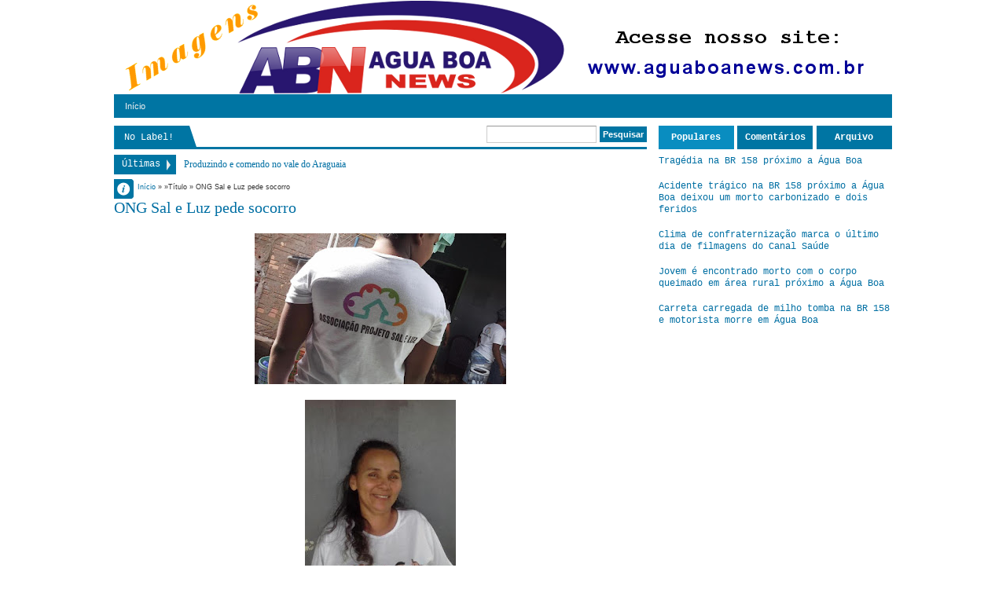

--- FILE ---
content_type: text/html; charset=UTF-8
request_url: http://aguaboanewsimagens.blogspot.com/2015/06/ong-sal-e-luz-pede-socorro.html
body_size: 30244
content:
<!DOCTYPE html>
<HTML dir='ltr'>
<head>
<link href='https://www.blogger.com/static/v1/widgets/2944754296-widget_css_bundle.css' rel='stylesheet' type='text/css'/>
<meta content='text/html; charset=UTF-8' http-equiv='Content-Type'/>
<meta content='blogger' name='generator'/>
<link href='http://aguaboanewsimagens.blogspot.com/favicon.ico' rel='icon' type='image/x-icon'/>
<link href='http://aguaboanewsimagens.blogspot.com/2015/06/ong-sal-e-luz-pede-socorro.html' rel='canonical'/>
<link rel="alternate" type="application/atom+xml" title="Água Boa News Imagens - Atom" href="http://aguaboanewsimagens.blogspot.com/feeds/posts/default" />
<link rel="alternate" type="application/rss+xml" title="Água Boa News Imagens - RSS" href="http://aguaboanewsimagens.blogspot.com/feeds/posts/default?alt=rss" />
<link rel="service.post" type="application/atom+xml" title="Água Boa News Imagens - Atom" href="https://www.blogger.com/feeds/46910015056734717/posts/default" />

<link rel="alternate" type="application/atom+xml" title="Água Boa News Imagens - Atom" href="http://aguaboanewsimagens.blogspot.com/feeds/9128817100430694027/comments/default" />
<!--Can't find substitution for tag [blog.ieCssRetrofitLinks]-->
<link href='https://blogger.googleusercontent.com/img/b/R29vZ2xl/AVvXsEhGgcRdjm3YZTSNYNPhVkma9WiXG30RMg-75-NDihrW1Q5rGh5I8Toaq-2OYRYC05f13HdSMmJUAtJgfyTKzgAwdc5gmstTXnUEJ-k1PETB3vlCRuJsd9ru1PSHVBP0T0Wux2-iMf0D3Q/s320/ONG+Sal+e+Luz+pede+socorro+unnamed.jpg' rel='image_src'/>
<meta content='http://aguaboanewsimagens.blogspot.com/2015/06/ong-sal-e-luz-pede-socorro.html' property='og:url'/>
<meta content='ONG Sal e Luz pede socorro' property='og:title'/>
<meta content='                                   ' property='og:description'/>
<meta content='https://blogger.googleusercontent.com/img/b/R29vZ2xl/AVvXsEhGgcRdjm3YZTSNYNPhVkma9WiXG30RMg-75-NDihrW1Q5rGh5I8Toaq-2OYRYC05f13HdSMmJUAtJgfyTKzgAwdc5gmstTXnUEJ-k1PETB3vlCRuJsd9ru1PSHVBP0T0Wux2-iMf0D3Q/w1200-h630-p-k-no-nu/ONG+Sal+e+Luz+pede+socorro+unnamed.jpg' property='og:image'/>
<meta content='width=device-width, initial-scale=1, maximum-scale=1' name='viewport'/>
<title>ONG Sal e Luz pede socorro - Água Boa News Imagens</title>
<!-- deskripsi dan keyword -->
<style id='page-skin-1' type='text/css'><!--
/*
-----------------------------------------------
Blogger Template Style
Name:    DeNews Blue
Date:   121912
Updated by: satankMKR/Makmur
URL1: http://www.ivythemes.com
URL2: http://mkr-site.blogspot.com
----------------------------------------------- */
/* Variable definitions
====================
<Variable name="bgcolor" description="Page Background Color"
type="color" default="#fff">
<Variable name="textcolor" description="Text Color"
type="color" default="#333">
<Variable name="linkcolor" description="Link Color"
type="color" default="#58a">
<Variable name="pagetitlecolor" description="Blog Title Color"
type="color" default="#666">
<Variable name="descriptioncolor" description="Blog Description Color"
type="color" default="#999">
<Variable name="titlecolor" description="Post Title Color"
type="color" default="#c60">
<Variable name="bordercolor" description="Border Color"
type="color" default="#ccc">
<Variable name="sidebarcolor" description="Sidebar Title Color"
type="color" default="#999">
<Variable name="sidebartextcolor" description="Sidebar Text Color"
type="color" default="#666">
<Variable name="visitedlinkcolor" description="Visited Link Color"
type="color" default="#999">
<Variable name="bodyfont" description="Text Font"
type="font" default="normal normal 100% Georgia, Serif">
<Variable name="headerfont" description="Sidebar Title Font"
type="font"
default="normal normal 78% 'Trebuchet MS',Trebuchet,Arial,Verdana,Sans-serif">
<Variable name="pagetitlefont" description="Blog Title Font"
type="font"
default="normal normal 200% Georgia, Serif">
<Variable name="descriptionfont" description="Blog Description Font"
type="font"
default="normal normal 78% 'Trebuchet MS', Trebuchet, Arial, Verdana, Sans-serif">
<Variable name="postfooterfont" description="Post Footer Font"
type="font"
default="normal normal 78% 'Trebuchet MS', Trebuchet, Arial, Verdana, Sans-serif">
<Variable name="startSide" description="Side where text starts in blog language"
type="automatic" default="left">
<Variable name="endSide" description="Side where text ends in blog language"
type="automatic" default="right">
*/
#navbar-iframe, #Navbar1 {display:none!important}
header,nav,section,aside,article,footer{display:block}
/* Use this with templates/template-twocol.html */
body,.body-fauxcolumn-outer{background:white;margin:0;padding:0;color:#333333;font:x-small Georgia Serif;font-size
/* */:/**/
small;font-size:/**/
small;text-align:center}
*{-moz-box-sizing:border-box;-webkit-box-sizing:border-box;box-sizing:border-box}
a,img{-webkit-transition:all .4s ease-in-out;-moz-transition:all .4s ease-in-out;-o-transition:all .4s ease-in-out;-ms-transition:all .4s ease-in-out;transition:all .4s ease-in-out}
#NoScript{background:none repeat scroll 0% 0% rgb(255,255,255);text-align:center;padding:5px 0;border-top:2px solid #0073B4;border-bottom:2px solid #0073B4;position:absolute;top:0;left:0;width:100%;height:100%;z-index:9999;opacity:0.9}
#NoScript h6{font-size:24px;color:rgb(102,102,102);position:absolute;top:50%;width:100%;text-align:center;margin-left:-30px;margin-top:-18px}
a:link{color:#006FA3;text-decoration:none}
a:visited{color:#8CA6B4;text-decoration:none}
a:hover{color:#0096DD;text-decoration:underline}
a img{border-width:0}
/* Header
-----------------------------------------------
*/
#header-wrapper{margin:0 auto 0;padding:10px;color:white}
#header{text-align:center;color:#0075A3;margin:0}
#header h1,#header p{margin:5px 5px 0;padding:15px 20px .25em;line-height:1.2em}
#header a{color:#0075A3;text-decoration:none}
#header a:hover{color:#0075A3}
#header .description{margin:0 5px 5px;padding:0 20px 15px;color:#999999}
#header img{margin-left:auto;margin-right:auto}
/* Navigation
----------------------------------------------- */
#nav{background-color:#0075A3;font:normal bold 11px Arial,Sans-Serif;color:#DADADA;height:30px}
#nav ul,#nav li{margin:0 0;padding:0 0;list-style:none}
#nav ul{height:30px}
#nav li{float:left;display:inline;position:relative}
#nav a{display:block;line-height:30px;padding:0 14px;text-decoration:none;color:#F1F1F1}
#nav li:hover > a,#nav li a:hover{background-color:#098DC0}
#nav input{display:none;margin:0 0;padding:0 0;width:80px;height:30px;opacity:0;cursor:pointer}
#nav label{display:none;font-size:300%;width:30px;height:30px;line-height:30px;text-align:center}
#nav label span{font-size:12px;position:absolute;left:32px}
#nav ul.subx{height:auto;overflow:hidden;width:180px;background-color:#098DC0;position:absolute;z-index:99;display:none;border-top:0}
#nav ul.subx li{display:block;width:100%}
#nav li:hover ul.subx{display:block}
#nav a.dgnsub{padding:0 20px 0 14px}
#nav a.dgnsub::after{content:"";width:0;height:0;border-width:5px 4px;border-style:solid;border-color:#F1F1F1 transparent transparent transparent;position:absolute;top:12px;right:7px}
#nav ul.subx a:hover{padding-left:18px}
/* Outer-Wrapper
----------------------------------------------- */
#outer-wrapper {
width:990px;
margin:0 auto;
padding:0;
text-align:left;
font:normal normal 12px "Courier New", Courier, "Lucida Sans Typewriter", "Lucida Typewriter", monospace;
}
#main-wrapper{width:70%;float:left;position:relative;word-wrap:break-word;/* fix for long text breaking sidebar float in IE */
overflow:hidden;/* fix for long non-text content breaking IE sidebar float */}
#sidebar-wrapper{width:30%;float:right;word-wrap:break-word;/* fix for long text breaking sidebar float in IE */
overflow:hidden;/* fix for long non-text content breaking IE sidebar float */}
#sidebar-wrapper h2,#footer-wrapper h2{background-color:#0075A3;color:white;padding:5px 10px;margin:0 0 10px}
#sidebar-wrapper .widget-content,#footer-wrapper .widget-content{padding:0;margin:0}
/* Headings
----------------------------------------------- */
h1,h2,h3,h4,h5,h6,#header p.title{font-family:Georgia,Times,"Times New Roman",serif;font-weight:normal;margin:0}
/* Posts
-----------------------------------------------
*/
.date-header{margin:1.5em 0 .5em;display:none}
.post{margin:.5em 0 1.5em;padding-bottom:1.5em}
.post h1,.post h2{margin:.25em 0 0;padding:0 0 4px;font-size:170%;font-weight:normal;line-height:1.4em}
.post h1 a,.post h1 a:visited,.post h1 strong,.post h2 a,.post h2 a:visited,.post h2 strong{display:block;text-decoration:none;font-weight:normal}
.post .post-title{margin-bottom:15px}
.post-body{margin:0 0 .75em;font-size:14px}
.post-body blockquote{line-height:1.3em}
.post-footer{margin:.75em 0;position:absolute;left:-9999px;color:#999999;letter-spacing:.1em;line-height:1.4em}
.comment-link{margin-left:.6em}
.tr-caption-container img{border:none;padding:0}
.post blockquote{margin:1em 20px}
.post-body blockquote{line-height:1.6em;position:relative;font-family:Georgia,serif;font-size:12px;font-style:italic;padding:0.25em 40px}
.post-body blockquote::before{display:block;content:"\201C";font-size:70px;position:absolute;left:0;top:15px}
.post blockquote p{margin:.75em 0}
/* Comments
----------------------------------------------- */
.isiheadrl,.bksheadcomment{border-bottom:3px solid #0075A3;overflow:hidden;height:30px}
#related_posts h4,#comments .bksheadcomment h4{position:relative;float:left;background-color:#0075A3;line-height:27px;height:30px;padding:0 10px;font-size:15px;margin:0;color:white;font-weight:normal;text-transform:capitalize}
#related_posts h4::after,#comments .bksheadcomment h4::after{content:"";width:0;height:0;border-width:15px 5px;border-style:solid;border-color:transparent transparent #0075A3 #0075A3;position:absolute;top:0;left:100%}
#comments-block{margin:1em 0 1.5em;line-height:1.6em}
#comments-block .comment-author{margin:.5em 0}
#comments-block .comment-body{margin:.25em 0 0}
#comments-block .comment-footer{margin:-.25em 0 2em;line-height:1.4em;text-transform:uppercase;letter-spacing:.1em}
#comments-block .comment-body p{margin:0 0 .75em}
.deleted-comment{font-style:italic;color:gray}
.comments .comments-content .comment{margin-bottom:0}
.comments .avatar-image-container,.comments .avatar-image-container img{width:40px;height:40px;max-height:40px;max-width:40px}
.comments .inline-thread .avatar-image-container,.comments .inline-thread .avatar-image-container img{width:33px;height:33px}
.comments .inline-thread .comment-block{margin-left:42px}
.comments .comment .comment-actions a{padding:2px 5px;color:white;background-color:#0075A3;margin-right:3px}
.comments .comment .comment-actions a:hover{text-decoration:none;background-color:#099BC0}
.comments .comments-content .inline-thread{padding:5px 0 5px 10px}
.comments .comments-content .inline-thread .comment{border-left:2px solid #0075A3;margin:0;padding:7px 0 7px 7px;background-color:#F2FBFF}
.comments .comment .inline-thread .comment-actions a{background-color:transparent;color:black;padding:0;font-weight:bold}
.comments .comments-content .icon.blog-author{position:absolute;right:-1px;top:-1px;width:36px;height:36px;background-image:url(https://blogger.googleusercontent.com/img/b/R29vZ2xl/AVvXsEj1AKJnA2iLwzbldTUjlo4yDsBYbdH-sKTYPz2Qq_zg8PHfwPL220czLCLJBtr6pM9rbXBe4rmCID8MIpIQsV-8_iJq1uMkDDlwbiiXTWxlZReUqFji-z1Fym0IGuDTpAyBl9HmE2CG7jw/s0/author.png);background-position:0 0;background-repeat:no-repeat}
.comments .comments-content .inline-thread .icon.blog-author{top:-9px}
.comments .comments-content .comment-content{padding-right:10px}
#blog-pager-newer-link{float:left}
#blog-pager-older-link{float:right}
#blog-pager{text-align:center}
.feed-links{display:none}
/* Sidebar Content
----------------------------------------------- */
.sidebar{color:#666666;line-height:1.5em}
.sidebar ul,.footer ul{list-style:none;margin:0 0 0;padding:0 0 0}
.sidebar li,.footer li{margin:0;padding-top:0;padding-right:0;padding-bottom:.25em;padding-left:15px;line-height:1.3em}
.sidebar .widget,.main .widget{margin:0;padding:0}
.main .Blog{border-bottom-width:0}
/* Profile
----------------------------------------------- */
.profile-img{float:left;margin-top:0;margin-right:5px;margin-bottom:5px;margin-left:0;padding:4px;border:1px solid #cccccc}
.profile-data{margin:0;font-weight:bold;line-height:1.6em}
.profile-datablock{margin:.5em 0 .5em}
.profile-textblock{margin:0.5em 0;line-height:1.6em}
.profile-link{text-transform:uppercase;letter-spacing:.1em}
/* Footer
----------------------------------------------- */
img{max-width:100%;height:auto;width:auto\9}
img:hover{opacity:0.5;-ms-filter:"progid:DXImageTransform.Microsoft. Alpha(Opacity=50)";filter:alpha(opacity=50)}
.infox{position:absolute;top:5px;left:0;background-color:#0075A3;font-size:9px;border-radius:0 4px 4px 0;width:25px;height:25px;overflow:hidden}
.infox .post-author.vcard,.infox .d-header,.infox .koment-header,.infox .labelxatas{padding:0 8px 0 22px;line-height:20px;background-image:url(https://blogger.googleusercontent.com/img/b/R29vZ2xl/AVvXsEhgt1GQPhibOSe32546fYsJVTMnCO3fj4dfj4Avrq_HP_Hj6TyOcfRM4D-8523VXASQ1rYhsygVSNVVOx_80YXKHC_OPVnEx00wRoEy2t1mD2hGFEwCzZJSL-yNlTm5BSPxRJxkhqpcDKo/s0/spite1.png);background-position:0 0;background-repeat:no-repeat}
.infox .post-author.vcard{background-position:0 -37px}
.infox .d-header{background-position:0 0}
.infox .koment-header{background-position:0 -110px}
.infox .labelxatas{background-position:0 -225px;border-radius: 0 0 4px 0;background-color:#098DC0}
.labelxatas a{display:block}
.infox,.infox a{color:white;text-decoration:none}
.infox a:hover{color:#BDE5F8}
.infopostx{display:block;width:25px;height:25px;position:absolute;top:0;right:0;text-indent:-9999px;border-radius:0 4px 4px 0;background:#0075A3 url(https://blogger.googleusercontent.com/img/b/R29vZ2xl/AVvXsEhgt1GQPhibOSe32546fYsJVTMnCO3fj4dfj4Avrq_HP_Hj6TyOcfRM4D-8523VXASQ1rYhsygVSNVVOx_80YXKHC_OPVnEx00wRoEy2t1mD2hGFEwCzZJSL-yNlTm5BSPxRJxkhqpcDKo/s0/spite1.png) 2px -71px no-repeat}
ul#tebslect,ul#tebslect li,#rcentcomnets ul,#rcentcomnets li{padding:0;margin:0;list-style:none;overflow:hidden}
#isifooter{overflow:hidden}
#footer-wrapper .footer-wrap{width:32.3%;float:left}
#footer-wrapper .tengahfoot{margin:0 1.5%}
#menulabel{height:30px;border-bottom:3px solid #0075A3;margin-bottom:10px;margin-right:15px}
#viewnlabel{float:left;background-color:#0075A3}
#view{float:left;width:60px}
#view a{display:block;width:30px;height:30px;float:left;text-indent:-9999px;background-image:url(https://blogger.googleusercontent.com/img/b/R29vZ2xl/AVvXsEhgt1GQPhibOSe32546fYsJVTMnCO3fj4dfj4Avrq_HP_Hj6TyOcfRM4D-8523VXASQ1rYhsygVSNVVOx_80YXKHC_OPVnEx00wRoEy2t1mD2hGFEwCzZJSL-yNlTm5BSPxRJxkhqpcDKo/s0/spite1.png);background-position:0 0;background-repeat:no-repeat}
#view .grid{background-position:5px -144px}
#view .list{background-position:5px -182px}
#view .active{background-color:#098DC0}
#searchnya{float:right}
#ajax-search-form{position:relative;font:normal normal 13px Arial,Sans-Serif}
#ajax-search-form a{color:#006FA3;text-decoration:none}
#ajax-search-form input{border:1px solid #CCC;background-color:white;color:#6F6F6F;margin:0 0 3px;padding:4px;font-size:11px;border-top-color:#999;width:140px}
#ajax-search-form input[type="submit"]{width:auto;background-color:#0075A3;border:none;color:white;font-weight:bold;cursor:pointer}
#ajax-search-form input[type="submit"]:hover,#ajax-search-form input[type="submit"]:focus{background-color:#098DC0}
#search-result{border:1px solid #F3F3F3;background-color:white;padding:8px 10px;margin:2px 0;width:270px;height:auto;position:absolute;top:100%;right:0;z-index:99;-webkit-box-shadow:0 1px 3px rgba(112,112,112,0.3);-moz-box-shadow:0 1px 3px rgba(112,112,112,0.3);box-shadow:0 1px 3px rgba(112,112,112,0.3);display:none}
#search-result *{margin:0 0 0 0;padding:0 0 0 0}
#search-result h4,#search-result strong{display:block;margin:0 30px 10px 0}
#search-result ol{margin:0 0 10px 25px}
#search-result ol a:hover{text-decoration:underline}
#search-result .close{display:block;position:absolute;top:4px;font-size:18px;right:10px;line-height:normal;color:black}
#search-result strong{color:#B75252}
.CSS_LIGHTBOX .CSS_LIGHTBOX_BG_MASK{background-color:#7FA6BD}
.CSS_LIGHTBOX .CSS_LIGHTBOX_BG_MASK_TRANSPARENT{opacity:.5}
.CSS_LIGHTBOX .CSS_LIGHTBOX_SCALED_IMAGE_IMG{outline:1px solid #0E749C}
.CSS_LIGHTBOX .CSS_LIGHTBOX_SCALED_IMAGE_IMG:hover{opacity:1}
.CSS_LIGHTBOX .CSS_LIGHTBOX_FILMSTRIP{background-color:#569DC5;background-color:rgba(22,105,145,0.18)}
.CSS_LIGHTBOX .CSS_LIGHTBOX_INDEX_INFO{color:#353535}
body div.errorx{position:fixed;padding-top:150px;top:0;bottom:0;font-size:120%;z-index:999;background:black;background-color:rgba(0,0,0,0.76);width:100%;height:100%;color:white}
#breaknewsx{height:25px;margin:0 0 11px 0;overflow:hidden}
#breaknewsx > span{line-height:25px;padding:0 20px 0 10px;display:block;float:left;text-align:center;margin-right:10px;background-color:#0075A3;color:white;position:relative}
#breaknewsx > span::after{content:"";width:0;height:0;border-width:7px 5px;border-style:solid;border-color:transparent transparent transparent #E9E9E9;position:absolute;top:6px;right:2px}
#rcentpost{float:left;line-height:25px}
#rcentpost ul,#rcentpost li{padding:0;margin:0;list-style:none;overflow:hidden}
::selection{background:#0075A3;color:#fff;text-shadow:none}
::-moz-selection{background:#0075A3;color:#fff;text-shadow:none}
#top-arrow{display:block;width:30px;height:32px;position:absolute;right:0;background-color:#0075A3;border:1px solid #005677}
#top-arrow::after{content:"";width:0;height:0;border-width:8px 6px;border-style:solid;border-color:transparent transparent #F1F1F1 transparent;position:absolute;top:3px;right:8px}
#top-arrow:hover{background-color:#098DC0}
header { background: url("http://4.bp.blogspot.com/-uRUwI-RXTQs/UeLyHLEHnTI/AAAAAAAALcc/8OGpF4H7LxU/s1600/aguaboanewsimagens.png") no-repeat; width: auto; height: 120px; }

--></style>
<style type='text/css'>
#header h1.title,#header p.title{font-size:220%;text-transform:uppercase;padding:10px 0 0;margin:0}
.post-body h1{font-size:200%}
.post-body h2{font-size:180%}
.post-body h3{font-size:160%}
.post-body h4{font-size:140%}
.post-body h5{font-size:120%}
.post-body h6{font-size:110%}
#sibebar-tengah h2{position:absolute;left:-9999px}
ul#tebslect li{width:32.3%;float:left;text-align:center}
ul#tebslect li.tab2{margin:0 1.5%}
ul#tebslect a{line-height:30px;display:block;background-color:#0075A3;color:white;text-decoration:none;font-weight:bold}
ul#tebslect a:hover,ul#tebslect .selected a{background-color:#098DC0}
#rcentcomnets li{padding:5px 0}
.kmtimg{width:55px;height:55px;float:left;margin-right:5px;background-color:#0A0A0A}
.kmtimg img{width:100%;height:100%}
.ketkomt a{margin-right:5px;display:block}
.ketkomt span{font-size:10px;display:block}
.sidebar .widget,.footer .widget{margin:0 0 10px}
.PopularPosts .item-thumbnail{width:70px;height:70px;background-color:#0A0A0A}
.PopularPosts img{padding-right:0;width:100%;height:100%;display:block}
#creditxx{text-align:center}
#labelxnya{float:left;position:relative;border-left:1px solid #098DC0}
#labelxnya span{height:30px;cursor:pointer;display:block;color:white;line-height:30px;font-size:12px;padding:0 20px 0 12px;z-index:2;position:relative}
#labelxnya span::after{content:"";width:0;height:0;border-width:15px 5px;border-style:solid;border-color:transparent transparent #0075A3 #0075A3;position:absolute;top:0;left:100%}
#labelxnya .clicklabelx::before{content:"";width:0;height:0;border-width:5px 3px;border-style:solid;border-color:#E9E9E9 transparent transparent transparent;position:absolute;top:13px;right:5px}
#labelxnya ul,#labelxnya li{padding:0;margin:0;list-style:none}
#labelxnya ul.labelxx{position:absolute;width:180px;top:30px;background-color:white;border:1px solid #ECECEC;display:none;z-index:2}
ul.labelxx a{padding:0 10px;height:25px;line-height:25px;display:block;text-decoration:none}
ul.labelxx a:hover{background-color:#D2ECFA}
#labelxnya:hover ul.labelxx{display:block}
#content-wrapper{padding:10px 0 30px;position:relative}
@media only screen and (min-width:768px) and (max-width:989px){
  #outer-wrapper{width:754px}
  #main-wrapper{width:65%}
  #sidebar-wrapper{width:35%}
  #menulabel{margin-right:10px}
}
@media only screen and (max-width:767px){
  #outer-wrapper{width:445px}
  #main-wrapper,#sidebar-wrapper{width:100%;padding:0;float:none}
  #nav{position:relative}
  #nav ul{background-color:#0883B3;position:absolute;top:100%;right:0;left:0;z-index:3;height:auto;display:none}
  #nav ul.subx{width:100%;position:static}
  #nav li{display:block;float:none;width:auto}
  #nav input,#nav label{position:absolute;top:0;left:0;display:block}
  #nav input{z-index:4}
  #nav input:checked + label{color:white}
  #nav input:checked ~ ul{display:block}
  #menulabel{margin-right:0}
  #footer-wrapper .footer-wrap{width:100%;float:none}
  #footer-wrapper .tengahfoot{margin:0}
}
@media only screen and (max-width:479px){
  #outer-wrapper{width:315px}
  #labelxnya span{padding:0;width:40px;text-indent:-9999px;background-image:url(https://blogger.googleusercontent.com/img/b/R29vZ2xl/AVvXsEhgt1GQPhibOSe32546fYsJVTMnCO3fj4dfj4Avrq_HP_Hj6TyOcfRM4D-8523VXASQ1rYhsygVSNVVOx_80YXKHC_OPVnEx00wRoEy2t1mD2hGFEwCzZJSL-yNlTm5BSPxRJxkhqpcDKo/s0/spite1.png);background-position:3px -222px;background-repeat:no-repeat}
}
</style>
<style type='text/css'>
#main-wrapper{padding:0 15px 10px 0}
.breadcrumbs{font-size:9px;font-family:Verdana,Geneva,sans-serif;padding:0 0 2px 30px}
#menulabel{margin-right:0;margin-bottom:7px}
.infox{top:68px}
ul#social-ikonzs li{float:left;position:relative;list-style:none}
#social-ikonzs a{width:19px;height:20px;display:block;margin:0 3px;background-image:url(https://blogger.googleusercontent.com/img/b/R29vZ2xl/AVvXsEhqMmNZb0ZCgStycvaT6UI0wT8kx5C9ayS1e5RB_0zwVI40qdJNwp9_9Wg47gRwKsyPMlrlrLIgtZMIQQii0sEfpU_Cl9T9bwNVao1J8KNm0idLSTsel1Dl0q_x6WQVzcp9ktGMsdniPPM/s0/sprite%25252Bimages.png);background-position:0 0;background-repeat:no-repeat}
ul#social-ikonzs li.facebookx a{background-position:-19px 0}
ul#social-ikonzs li.twitterx a{background-position:-116px 0}
ul#social-ikonzs li.googlex a{background-position:-39px 0}
ul#social-ikonzs li.stumbleuponx a{background-position:-97px 0}
ul#social-ikonzs li.diggx a{background-position:0 0}
ul#social-ikonzs li.deliciousx a{background-position:-136px 0}
ul#social-ikonzs li.linkedinx a{background-position:-58px 0}
ul#social-ikonzs li.redditx a{background-position:-78px 0}
ul#social-ikonzs li.technoratix a{background-position:-155px 0}
#social-ikonzs strong{display:block;width:auto;padding:4px 7px;position:absolute;background-color:#0075A3;color:white;left:200%;bottom:40px;-webkit-transition:all 0.3s ease 0s;-o-transition:all 0.3s ease 0s;transition:all 0.3s ease 0s;-moz-transition:all 0.3s ease 0s;-khtml-opacity:0;-moz-opacity:0;opacity:0;visibility:hidden}
#social-ikonzs li:hover strong{left:20%;-khtml-opacity:1;-moz-opacity:1;opacity:1;visibility:visible}
.ikonz-social{height:30px;padding:0 10px 0 0;border-bottom:3px solid #0075A3}
.ikonz-social span{float:left;font-size:150%;padding:0 5px;line-height:32px;display:none;height:32px;margin-right:5px}
ul#social-ikonzs{float:left;margin:0;padding:5px 5px;position:relative;background-color:#0075A3}
ul#social-ikonzs::after{content:"";width:0;height:0;border-width:15px 5px;border-style:solid;border-color:transparent transparent #0075A3 #0075A3;position:absolute;top:0;left:100%}
.pager-isi a,.pager-isi .linkgrey{width:50%;display:block;float:left;padding:10px 0;font-size:120%;text-decoration:none}
.pager-isi h6{color:#575757;font-size:105%;font-weight:bold}
a.blog-pager-newer-link{background-image:url(https://blogger.googleusercontent.com/img/b/R29vZ2xl/AVvXsEgL61pujbXbUmuHUAFagWZuxACG-BlvWy_byn-R9zOCGGwEC8Hr73TcMaX4fUogXCgf1_-EVaOCYHJo4sR_rctS2JazFMxX36vinWgnUen5CrYBb1o5IVwCfPnNBtlJvzp6RuqsmqTul94/s0/small-left.png);background-repeat:no-repeat;background-position:2% center;padding-left:3.5%;text-align:left}
a.blog-pager-older-link{background-image:url(https://blogger.googleusercontent.com/img/b/R29vZ2xl/AVvXsEi4rpeTWstmihPcBLhbu3T-zfGbTj1Z9Nkad95Q2T-wKGhVzFl5Sq3Pez9f7en5ABJYKwLABsZXhLxKmqk8Eq4pfPyCdIh21fGGk1d9fJguxK17co3yMv1UgyzDOeCVyhBYgRlFnmNh2Rg/s0/small-right.png);background-repeat:no-repeat;background-position:98% center;padding-right:3.5%;text-align:right}
.pager-isi .linkgrey.left{padding-left:3.5%;text-align:left}
.pager-isi .linkgrey.right{padding-right:3.5%;text-align:right}
.post{margin:0;padding:0}
#related_posts ul,#related_posts li{padding:0;margin:0;list-style:none;overflow:hidden}
#related_posts li{width:19%;margin:5px 0.5%;float:left;position:relative}
#related_posts img{width:100%;height:100%}
#related_posts li span{width:100%;height:100px;display:block;background-color:#0F0F0F}
#related_posts strong{display:none;width:100%;padding:5px;height:100%;position:absolute;z-index:2;bottom:0;background-color:black;background-color:rgba(0,0,0,0.74);color:white}
#related_posts li:hover strong{display:block}
@media only screen and (min-width:768px) and (max-width:989px){
  #related_posts li{width:24%}
}
@media only screen and (max-width:767px){
  #main-wrapper{padding:0 0 10px 0}
  #related_posts li{width:24%}
  .post-body{font-size:12px;line-height:18px}
  .post-body blockquote{margin:10px 5px}
}
@media only screen and (max-width:479px){
  #related_posts li{width:32.3%}
  .post h1.post-title{font-size:160%;line-height:1.2em;margin-bottom:10px}
}
</style>
<script src='https://ajax.googleapis.com/ajax/libs/jquery/1.8.3/jquery.min.js' type='text/javascript'></script>
<script src='http://ajax.googleapis.com/ajax/libs/jqueryui/1.8.23/jquery-ui.min.js' type='text/javascript'></script>
<link href='https://www.blogger.com/dyn-css/authorization.css?targetBlogID=46910015056734717&amp;zx=31fc5832-31a0-4221-8940-0648d97c55b9' media='none' onload='if(media!=&#39;all&#39;)media=&#39;all&#39;' rel='stylesheet'/><noscript><link href='https://www.blogger.com/dyn-css/authorization.css?targetBlogID=46910015056734717&amp;zx=31fc5832-31a0-4221-8940-0648d97c55b9' rel='stylesheet'/></noscript>
<meta name='google-adsense-platform-account' content='ca-host-pub-1556223355139109'/>
<meta name='google-adsense-platform-domain' content='blogspot.com'/>

<!-- data-ad-client=ca-pub-3854976001298604 -->

</head>
<body itemscope='' itemtype='http://schema.org/WebPage'>
<noscript>
<div id='NoScript'>
<h6>Please enable javascript to view this site.</h6>
</div>
</noscript>
<div id='outer-wrapper'>
<header id='header-wrapper' itemscope='' itemtype='http://schema.org/WPHeader'>
<div class='header section' id='header'><div class='widget Header' data-version='1' id='Header1'>
<div id='header-inner'>
<a href='http://aguaboanewsimagens.blogspot.com/' itemprop='url' style='display: block'>
<img alt='Água Boa News Imagens' height='110px; ' id='Header1_headerimg' src='https://blogger.googleusercontent.com/img/b/R29vZ2xl/AVvXsEjGYXtRdo-nqDGi044B46V0i2HYxZ7qfE4XErfpQ_PueQ0OgRJfHV3CoOejgsZDT9RgeNnzEn4OezEZTYp2GYRMy1y7SzvV99dnE0LaykL91jIa1ZZmTZRhIjcUcdPgFU120xSnsXl1eSA/s1600/abnimagens.png' style='display: block' width='990px; '/>
</a>
</div>
</div></div>
</header>
<nav id='nav'>
<input type='checkbox'/>
<label>&#8801;<span>Menu</span></label>
<!-- Pages-based menu added by BTemplates.com -->
<div><div>
<!-- Pages -->
<div class='section' id='pagesmenuwidget'><div class='widget PageList' data-version='1' id='PageList9'>
<div>
<ul>
<li><a href='http://aguaboanewsimagens.blogspot.com/'>Início</a></li>
</ul>
<div class='clear'></div>
</div>
</div></div>
<!-- /Pages -->
</div></div>
</nav>
<div id='content-wrapper'>
<div id='main-wrapper'>
<div id='menulabel'>
<div id='viewnlabel'>
<div id='labelxnya'><span>Carregando...</span></div>
</div>
<div id='searchnya'>
<form action='http://aguaboanewsimagens.blogspot.com/search/' id='ajax-search-form'>
<input name='q' type='text'/>
<input type='submit' value='Pesquisar'/>
</form>
</div>
</div>
<div id='breaknewsx'><span>Últimas</span>
<div id='rcentpost'><span class='loadnya'>Carregando...</span>
</div></div>
<div class='main section' id='main'><div class='widget Blog' data-version='1' id='Blog1'>
<div class='breadcrumbs'>
<span itemscope='' itemtype='http://data-vocabulary.org/Breadcrumb'><a href='http://aguaboanewsimagens.blogspot.com/' itemprop='url'><span itemprop='title'>Início</span></a></span>
&#187;

&#187;Título

&#187; <span>ONG Sal e Luz pede socorro</span>
</div>
<div class='blog-posts hfeed'>
<!--Can't find substitution for tag [defaultAdStart]-->

          <div class="date-outer">
        
<div class='date-header'>29 de junho de 2015</div>

          <div class="date-posts">
        
<div class='post-outer'>
<article class='post hentry' id='9128817100430694027' itemscope='' itemtype='http://schema.org/BlogPosting'>
<h1 class='post-title entry-title' itemprop='name headline'>
<a href='http://aguaboanewsimagens.blogspot.com/2015/06/ong-sal-e-luz-pede-socorro.html' itemprop='url'>ONG Sal e Luz pede socorro</a>
</h1>
<div class='infox'>
<span class='infopostx'>Info Post</span>
<div style='min-width:100px;padding:0;background:transparent'>
<div class='post-author vcard'>
<span class='fn'>
<a href='https://www.blogger.com/profile/14635826918611353046' itemprop='author' rel='author' title='Autor'>
Unknown
</a>
</span>
</div>
<div class='d-header'><span class='timestamp-link'><span class='published updated' itemprop='datePublished' title='2015-06-29T11:01:00-03:00'>11:01</span></span></div>
<div class='koment-header'>
<a class='commentx-link' href='http://aguaboanewsimagens.blogspot.com/2015/06/ong-sal-e-luz-pede-socorro.html#comment-form' onclick=''>
0 comentario
</a>
</div>
</div>
</div>
<div class='post-header'>
<div class='post-header-line-1'></div>
</div>
<div class='post-body entry-content' id='post-body-9128817100430694027' itemprop='articleBody'>
<div class="separator" style="clear: both; text-align: center;">
<a href="https://blogger.googleusercontent.com/img/b/R29vZ2xl/AVvXsEhGgcRdjm3YZTSNYNPhVkma9WiXG30RMg-75-NDihrW1Q5rGh5I8Toaq-2OYRYC05f13HdSMmJUAtJgfyTKzgAwdc5gmstTXnUEJ-k1PETB3vlCRuJsd9ru1PSHVBP0T0Wux2-iMf0D3Q/s1600/ONG+Sal+e+Luz+pede+socorro+unnamed.jpg" imageanchor="1" style="margin-left: 1em; margin-right: 1em;"><img border="0" height="191" src="https://blogger.googleusercontent.com/img/b/R29vZ2xl/AVvXsEhGgcRdjm3YZTSNYNPhVkma9WiXG30RMg-75-NDihrW1Q5rGh5I8Toaq-2OYRYC05f13HdSMmJUAtJgfyTKzgAwdc5gmstTXnUEJ-k1PETB3vlCRuJsd9ru1PSHVBP0T0Wux2-iMf0D3Q/s320/ONG+Sal+e+Luz+pede+socorro+unnamed.jpg" width="320" /></a></div>
<br />
<div class="separator" style="clear: both; text-align: center;">
<a href="https://blogger.googleusercontent.com/img/b/R29vZ2xl/AVvXsEgYn_NGY9wqROqhxvJghcTBlUFQyPU8-J1LFMJAC4Ptksje5yZk5xd3rfYAnuG4FQNRDP4NIKtSI_zc9PyKjWm7dL_53sgsExB4-_9REzJRq016BUQyxMZGVnIcdfPCAln6mzlgXttNIQ/s1600/ONG+Sal+e+Luz+pede+socorro+1+unnamed.jpg" imageanchor="1" style="margin-left: 1em; margin-right: 1em;"><img border="0" height="320" src="https://blogger.googleusercontent.com/img/b/R29vZ2xl/AVvXsEgYn_NGY9wqROqhxvJghcTBlUFQyPU8-J1LFMJAC4Ptksje5yZk5xd3rfYAnuG4FQNRDP4NIKtSI_zc9PyKjWm7dL_53sgsExB4-_9REzJRq016BUQyxMZGVnIcdfPCAln6mzlgXttNIQ/s320/ONG+Sal+e+Luz+pede+socorro+1+unnamed.jpg" width="192" /></a></div>
<br />
<div class="separator" style="clear: both; text-align: center;">
<a href="https://blogger.googleusercontent.com/img/b/R29vZ2xl/AVvXsEiOpw2jjKmCW9fTqiAEHmrjsITlXyIl0A-cwkdHOcZMqZNa8sSw__3nk4GfQShvRbON0X1l7bdfaPV3tXQ8qjMx39njeLM_s7OwCknbXxTPVwaN-HYGOv53B0JcF1vtT75ExMugvVCchw/s1600/ONG+Sal+e+Luz+pede+socorro+2+unnamed.jpg" imageanchor="1" style="margin-left: 1em; margin-right: 1em;"><img border="0" height="320" src="https://blogger.googleusercontent.com/img/b/R29vZ2xl/AVvXsEiOpw2jjKmCW9fTqiAEHmrjsITlXyIl0A-cwkdHOcZMqZNa8sSw__3nk4GfQShvRbON0X1l7bdfaPV3tXQ8qjMx39njeLM_s7OwCknbXxTPVwaN-HYGOv53B0JcF1vtT75ExMugvVCchw/s320/ONG+Sal+e+Luz+pede+socorro+2+unnamed.jpg" width="192" /></a></div>
<br />
<div class="separator" style="clear: both; text-align: center;">
<a href="https://blogger.googleusercontent.com/img/b/R29vZ2xl/AVvXsEjQtHS1u_BIID0adcboHzy-rsYd2q3SrAZReO9MqK6Ybc3s_7ZsBq1z92OSpHOJvWzWGOhbUvUjJcS8gqbfJIMr_R6yq8621Q4i4tmh7aI6sPvBdfD_j1bOImtO7t43o80Wa7gKujFCBg/s1600/ONG+Sal+e+Luz+pede+socorro+3+unnamed.jpg" imageanchor="1" style="margin-left: 1em; margin-right: 1em;"><img border="0" height="191" src="https://blogger.googleusercontent.com/img/b/R29vZ2xl/AVvXsEjQtHS1u_BIID0adcboHzy-rsYd2q3SrAZReO9MqK6Ybc3s_7ZsBq1z92OSpHOJvWzWGOhbUvUjJcS8gqbfJIMr_R6yq8621Q4i4tmh7aI6sPvBdfD_j1bOImtO7t43o80Wa7gKujFCBg/s320/ONG+Sal+e+Luz+pede+socorro+3+unnamed.jpg" width="320" /></a></div>
<br />
<div class="separator" style="clear: both; text-align: center;">
<a href="https://blogger.googleusercontent.com/img/b/R29vZ2xl/AVvXsEiAOKATQXogvqFgB-22qBSU-y90M72MNBhsiX5AIaEOICpGgFIGgl_6gaBCC42JauARJu3GCWJ7X-_UlgKAqi27SgC0mN0xzCN1ErD_T4XGknM6nyybuRknGJ-0_FAX4kITDTPvXILa8A/s1600/ONG+Sal+e+Luz+pede+socorro+4+unnamed.jpg" imageanchor="1" style="margin-left: 1em; margin-right: 1em;"><img border="0" height="191" src="https://blogger.googleusercontent.com/img/b/R29vZ2xl/AVvXsEiAOKATQXogvqFgB-22qBSU-y90M72MNBhsiX5AIaEOICpGgFIGgl_6gaBCC42JauARJu3GCWJ7X-_UlgKAqi27SgC0mN0xzCN1ErD_T4XGknM6nyybuRknGJ-0_FAX4kITDTPvXILa8A/s320/ONG+Sal+e+Luz+pede+socorro+4+unnamed.jpg" width="320" /></a></div>
<br />
<div class="separator" style="clear: both; text-align: center;">
<a href="https://blogger.googleusercontent.com/img/b/R29vZ2xl/AVvXsEjUlEmhihm8179kRa_YFBKlc_f0wPqCAC36SqIEoNcZRsjvmk4c3sYU_dWHhh-bMF0l8Om-SnHCr_QV4m7hKs3b58zVhO5epXCBl9V_LL7GpywAO29BEpV_dH6eUnMwH3LUVYi6l78FuQ/s1600/ONG+Sal+e+Luz+pede+socorro+5+unnamed.jpg" imageanchor="1" style="margin-left: 1em; margin-right: 1em;"><img border="0" height="191" src="https://blogger.googleusercontent.com/img/b/R29vZ2xl/AVvXsEjUlEmhihm8179kRa_YFBKlc_f0wPqCAC36SqIEoNcZRsjvmk4c3sYU_dWHhh-bMF0l8Om-SnHCr_QV4m7hKs3b58zVhO5epXCBl9V_LL7GpywAO29BEpV_dH6eUnMwH3LUVYi6l78FuQ/s320/ONG+Sal+e+Luz+pede+socorro+5+unnamed.jpg" width="320" /></a></div>
<br />
<div class="separator" style="clear: both; text-align: center;">
<a href="https://blogger.googleusercontent.com/img/b/R29vZ2xl/AVvXsEgJZLMULzohHI_0K0tanR0oVtloXubsOWCb4TVxQE7E-7FaZb2sbTileti5aWh2OEZX_X_dvpHeG2-pSuCr380yaeLTC2DFoyhCtXA8XsVShYVSYswV8sTY2qtCEdpNZ_aLba5PnynrlA/s1600/ONG+Sal+e+Luz+pede+socorro+6+unnamed.jpg" imageanchor="1" style="margin-left: 1em; margin-right: 1em;"><img border="0" height="191" src="https://blogger.googleusercontent.com/img/b/R29vZ2xl/AVvXsEgJZLMULzohHI_0K0tanR0oVtloXubsOWCb4TVxQE7E-7FaZb2sbTileti5aWh2OEZX_X_dvpHeG2-pSuCr380yaeLTC2DFoyhCtXA8XsVShYVSYswV8sTY2qtCEdpNZ_aLba5PnynrlA/s320/ONG+Sal+e+Luz+pede+socorro+6+unnamed.jpg" width="320" /></a></div>
<br />
<div class="separator" style="clear: both; text-align: center;">
<a href="https://blogger.googleusercontent.com/img/b/R29vZ2xl/AVvXsEgT52RCVjkiXY4U7au-7AJbEZE-K8Mc7JlhFN1_JoUeVDRVeauyPxVWT1cVE8LC2hLOqU4IyJqVjbPj-L1bQnv_gP5v2rSNGokWQ2DvBRgG7Nwxx5cHYz1IlZA6VVIuwiHrADIcIZu_ow/s1600/ONG+Sal+e+Luz+pede+socorro+7+unnamed.jpg" imageanchor="1" style="margin-left: 1em; margin-right: 1em;"><img border="0" height="191" src="https://blogger.googleusercontent.com/img/b/R29vZ2xl/AVvXsEgT52RCVjkiXY4U7au-7AJbEZE-K8Mc7JlhFN1_JoUeVDRVeauyPxVWT1cVE8LC2hLOqU4IyJqVjbPj-L1bQnv_gP5v2rSNGokWQ2DvBRgG7Nwxx5cHYz1IlZA6VVIuwiHrADIcIZu_ow/s320/ONG+Sal+e+Luz+pede+socorro+7+unnamed.jpg" width="320" /></a></div>
<br />
<div class="separator" style="clear: both; text-align: center;">
<a href="https://blogger.googleusercontent.com/img/b/R29vZ2xl/AVvXsEgaBcIrHlOHuuY7zx9F7qpZhNEfWIDTkdJ_DBmZ_KpvipnwsY8G6oCN6g0HwJPwY20zPeV8jHzoOT_d1MyTmH2PN91swN5F3HRiBbuW7Dx0YJKhqSKC3nZbj8pYI7AJrRO3p1G2urfq1A/s1600/ONG+Sal+e+Luz+pede+socorro+8+unnamed.jpg" imageanchor="1" style="margin-left: 1em; margin-right: 1em;"><img border="0" height="191" src="https://blogger.googleusercontent.com/img/b/R29vZ2xl/AVvXsEgaBcIrHlOHuuY7zx9F7qpZhNEfWIDTkdJ_DBmZ_KpvipnwsY8G6oCN6g0HwJPwY20zPeV8jHzoOT_d1MyTmH2PN91swN5F3HRiBbuW7Dx0YJKhqSKC3nZbj8pYI7AJrRO3p1G2urfq1A/s320/ONG+Sal+e+Luz+pede+socorro+8+unnamed.jpg" width="320" /></a></div>
<br />
<div class="separator" style="clear: both; text-align: center;">
<a href="https://blogger.googleusercontent.com/img/b/R29vZ2xl/AVvXsEhhQ2CRGy3xlY4W5gee-3jqizmlKDhOoRUeKrCPtjr-jL19hWQbkYQOGFVwTZEIM7m3nFkH8orDzErN7mwesyqg5L6k2Ac9F7tq2_BpTL0fhUbI-RjGtl3u58CgDpL85S0WSs-cgJrHAw/s1600/ONG+Sal+e+Luz+pede+socorro+9+unnamed.jpg" imageanchor="1" style="margin-left: 1em; margin-right: 1em;"><img border="0" height="191" src="https://blogger.googleusercontent.com/img/b/R29vZ2xl/AVvXsEhhQ2CRGy3xlY4W5gee-3jqizmlKDhOoRUeKrCPtjr-jL19hWQbkYQOGFVwTZEIM7m3nFkH8orDzErN7mwesyqg5L6k2Ac9F7tq2_BpTL0fhUbI-RjGtl3u58CgDpL85S0WSs-cgJrHAw/s320/ONG+Sal+e+Luz+pede+socorro+9+unnamed.jpg" width="320" /></a></div>
<br />
<div class="separator" style="clear: both; text-align: center;">
<a href="https://blogger.googleusercontent.com/img/b/R29vZ2xl/AVvXsEij4MFzV6LS6v2-zp3MKcxahUgWkqUMGJ7l-5TI2AlxVTU4UVCN-Xd0nJQpbdKSbfibF8y_q2qy59y-AUh59SpFkcj11-29JeGyIWEiYDaKOr4_wL8wUaq1d8d5fROm_3nnO-ffgIw3Dg/s1600/ONG+Sal+e+Luz+pede+socorro+10+unnamed.jpg" imageanchor="1" style="margin-left: 1em; margin-right: 1em;"><img border="0" height="191" src="https://blogger.googleusercontent.com/img/b/R29vZ2xl/AVvXsEij4MFzV6LS6v2-zp3MKcxahUgWkqUMGJ7l-5TI2AlxVTU4UVCN-Xd0nJQpbdKSbfibF8y_q2qy59y-AUh59SpFkcj11-29JeGyIWEiYDaKOr4_wL8wUaq1d8d5fROm_3nnO-ffgIw3Dg/s320/ONG+Sal+e+Luz+pede+socorro+10+unnamed.jpg" width="320" /></a></div>
<br />
<div class="separator" style="clear: both; text-align: center;">
<a href="https://blogger.googleusercontent.com/img/b/R29vZ2xl/AVvXsEhJpMgBAKx9aEpMe4xnF1QWomwHZQkR0M-egAo4QbR3dETG1i4eU4srlSUY0fPInXzgbySMS3wwstZvSmNi8foF41vvvZdpIIG5WNlnG6hVSnuUi3g93L35nECfTu6gSNeXehPhEt247Q/s1600/ONG+Sal+e+Luz+pede+socorro+11+unnamed.jpg" imageanchor="1" style="margin-left: 1em; margin-right: 1em;"><img border="0" height="320" src="https://blogger.googleusercontent.com/img/b/R29vZ2xl/AVvXsEhJpMgBAKx9aEpMe4xnF1QWomwHZQkR0M-egAo4QbR3dETG1i4eU4srlSUY0fPInXzgbySMS3wwstZvSmNi8foF41vvvZdpIIG5WNlnG6hVSnuUi3g93L35nECfTu6gSNeXehPhEt247Q/s320/ONG+Sal+e+Luz+pede+socorro+11+unnamed.jpg" width="192" /></a></div>
<br />
<div style='clear: both;'></div>
</div>
<div class='post-footer'>
<div class='post-footer-line post-footer-line-1'><span class='post-author vcard'>
Postado por
<span class='fn'>
<a href='https://www.blogger.com/profile/14635826918611353046' rel='author' title='Autor'>
Unknown
</a>
</span>
</span>
<span class='post-timestamp'>
às
<a class='timestamp-link' href='http://aguaboanewsimagens.blogspot.com/2015/06/ong-sal-e-luz-pede-socorro.html' rel='bookmark' title='permanent link'><abbr class='updated published' title='2015-06-29T11:01:00-03:00'>11:01</abbr></a>
</span>
<span class='post-comment-link'>
</span>
<span class='post-icons'>
<span class='item-control blog-admin pid-2133224982'>
<a href='https://www.blogger.com/post-edit.g?blogID=46910015056734717&postID=9128817100430694027&from=pencil' title='Editar post'>
<img alt='' class='icon-action' height='18' src='https://resources.blogblog.com/img/icon18_edit_allbkg.gif' width='18'/>
</a>
</span>
</span>
<div class='post-share-buttons goog-inline-block'>
<a class='goog-inline-block share-button sb-email' href='https://www.blogger.com/share-post.g?blogID=46910015056734717&postID=9128817100430694027&target=email' target='_blank' title='Enviar por e-mail'><span class='share-button-link-text'>Enviar por e-mail</span></a><a class='goog-inline-block share-button sb-blog' href='https://www.blogger.com/share-post.g?blogID=46910015056734717&postID=9128817100430694027&target=blog' onclick='window.open(this.href, "_blank", "height=270,width=475"); return false;' target='_blank' title='Postar no blog!'><span class='share-button-link-text'>Postar no blog!</span></a><a class='goog-inline-block share-button sb-twitter' href='https://www.blogger.com/share-post.g?blogID=46910015056734717&postID=9128817100430694027&target=twitter' target='_blank' title='Compartilhar no X'><span class='share-button-link-text'>Compartilhar no X</span></a><a class='goog-inline-block share-button sb-facebook' href='https://www.blogger.com/share-post.g?blogID=46910015056734717&postID=9128817100430694027&target=facebook' onclick='window.open(this.href, "_blank", "height=430,width=640"); return false;' target='_blank' title='Compartilhar no Facebook'><span class='share-button-link-text'>Compartilhar no Facebook</span></a><a class='goog-inline-block share-button sb-pinterest' href='https://www.blogger.com/share-post.g?blogID=46910015056734717&postID=9128817100430694027&target=pinterest' target='_blank' title='Compartilhar com o Pinterest'><span class='share-button-link-text'>Compartilhar com o Pinterest</span></a>
</div>
</div>
<div class='post-footer-line post-footer-line-2'><span class='post-labels'>
</span>
</div>
<div class='post-footer-line post-footer-line-3'><span class='post-location'>
</span>
</div>
</div>
<div class='ikonz-social'><span>Compartilhar:</span>
<ul class='social-ikonz' id='social-ikonzs'>
<li class='facebookx'>
<a href='http://www.facebook.com/share.php?v=4&src=bm&u=http://aguaboanewsimagens.blogspot.com/2015/06/ong-sal-e-luz-pede-socorro.html&t=ONG Sal e Luz pede socorro' onclick='window.open(this.href,"sharer","toolbar=0,status=0,width=626,height=436"); return false;' rel='nofollow' title='Share this on Facebook'><strong>Facebook</strong></a>
</li>
<li class='twitterx'>
<a href='http://twitter.com/home?status=ONG Sal e Luz pede socorro -- http://aguaboanewsimagens.blogspot.com/2015/06/ong-sal-e-luz-pede-socorro.html' rel='nofollow' title='Tweet This!'><strong>Twitter</strong></a>
</li>
<li class='googlex'>
<a href='https://plus.google.com/share?url=http://aguaboanewsimagens.blogspot.com/2015/06/ong-sal-e-luz-pede-socorro.html' onclick='javascript:window.open(this.href,   "", "menubar=no,toolbar=no,resizable=yes,scrollbars=yes,height=600,width=600");return false;' rel='nofollow' title='Share this on Google+'><strong>Google+</strong></a>
</li>
<li class='stumbleuponx'>
<a href='http://www.stumbleupon.com/submit?url=http://aguaboanewsimagens.blogspot.com/2015/06/ong-sal-e-luz-pede-socorro.html&title=ONG Sal e Luz pede socorro' rel='nofollow' title='Stumble upon something good? Share it on StumbleUpon'><strong>StumbleUpon</strong></a>
</li>
<li class='diggx'>
<a href='http://digg.com/submit?phase=2&url=http://aguaboanewsimagens.blogspot.com/2015/06/ong-sal-e-luz-pede-socorro.html&title=ONG Sal e Luz pede socorro' rel='nofollow' title='Digg this!'><strong>Digg</strong></a>
</li>
<li class='deliciousx'>
<a href='http://delicious.com/post?url=http://aguaboanewsimagens.blogspot.com/2015/06/ong-sal-e-luz-pede-socorro.html&title=ONG Sal e Luz pede socorro' rel='nofollow' title='Share this on del.icio.us'><strong>Delicious</strong></a>
</li>
<li class='linkedinx'>
<a href='http://www.linkedin.com/shareArticle?mini=true&url=http://aguaboanewsimagens.blogspot.com/2015/06/ong-sal-e-luz-pede-socorro.html&title=ONG Sal e Luz pede socorro&summary=&source=' rel='nofollow' title='Compartilhar no LinkedIn'><strong>LinkedIn</strong></a>
</li>
<li class='redditx'>
<a href='http://reddit.com/submit?url=http://aguaboanewsimagens.blogspot.com/2015/06/ong-sal-e-luz-pede-socorro.html&title=ONG Sal e Luz pede socorro' rel='nofollow' title='Share this on Reddit'><strong>Reddit</strong></a>
</li>
<li class='technoratix'>
<a href='http://technorati.com/faves?add=http://aguaboanewsimagens.blogspot.com/2015/06/ong-sal-e-luz-pede-socorro.html' rel='nofollow' title='Share this on Technorati'><strong>Technorati</strong></a>
</li>
</ul>
</div>
</article>
<div class='blog-pager' id='blog-pager'>
<div class='pager-isi'>
<a class='blog-pager-newer-link' href='http://aguaboanewsimagens.blogspot.com/2015/06/tropas-do-exercito-tentam-impedir.html' id='Blog1_blog-pager-newer-link' title='Postagem mais recente'>Postagem mais recente</a>
<a class='blog-pager-older-link' href='http://aguaboanewsimagens.blogspot.com/2015/06/lavoura-de-mandioca-do-celestino.html' id='Blog1_blog-pager-older-link' title='Postagem mais antiga'>Postagem mais antiga</a>
</div>
</div>
<script type='text/javascript'>
//<![CDATA[
$(document).ready(function () {
    var newerLink = $('a.blog-pager-newer-link').attr('href');
 $('a.blog-pager-newer-link').load(newerLink + ' .post-title:first', function () {
        var newerLinkTitle = $('a.blog-pager-newer-link').text();
  $('a.blog-pager-newer-link').html('<h6>Próximo</h6><h5>' + newerLinkTitle + '<h5>');
    });
    var olderLink = $('a.blog-pager-older-link').attr('href');
 $('a.blog-pager-older-link').load(olderLink + ' .post-title:first', function () {
        var olderLinkTitle = $('a.blog-pager-older-link').text();
  $('a.blog-pager-older-link').html('<h6>Anterior</h6><h5>' + olderLinkTitle + '</h5>');
    });
});
//]]>
</script>
<div id='related_posts'>
<span class='loadingrc'>Carregando...</span>
</div>
<div class='comments' id='comments'>
<a name='comments'></a>
<div class='bksheadcomment'>
<h4>
0
comentários:
        
</h4>
</div>
<div id='Blog1_comments-block-wrapper'>
<dl class='avatar-comment-indent' id='comments-block'>
</dl>
</div>
<p class='comment-footer'>
<div class='comment-form'>
<a name='comment-form'></a>
<h4 id='comment-post-message'>Postar um comentário</h4>
<p>
</p>
<a href='https://www.blogger.com/comment/frame/46910015056734717?po=9128817100430694027&hl=pt-BR&saa=85391&origin=http://aguaboanewsimagens.blogspot.com' id='comment-editor-src'></a>
<iframe allowtransparency='true' class='blogger-iframe-colorize blogger-comment-from-post' frameborder='0' height='410px' id='comment-editor' name='comment-editor' src='' width='100%'></iframe>
<script src='https://www.blogger.com/static/v1/jsbin/2830521187-comment_from_post_iframe.js' type='text/javascript'></script>
<script type='text/javascript'>
      BLOG_CMT_createIframe('https://www.blogger.com/rpc_relay.html');
    </script>
</div>
</p>
<div id='backlinks-container'>
<div id='Blog1_backlinks-container'>
</div>
</div>
</div>
</div>

        </div></div>
      
<!--Can't find substitution for tag [adEnd]-->
</div>
<div class='post-feeds'>
<div class='feed-links'>
Assinar:
<a class='feed-link' href='http://aguaboanewsimagens.blogspot.com/feeds/9128817100430694027/comments/default' target='_blank' type='application/atom+xml'>Postar comentários (Atom)</a>
</div>
</div>
</div></div>
</div>
<aside id='sidebar-wrapper' itemscope='' itemtype='http://schema.org/WPSideBar'>
<div id='sibebar-atas'>
<div class='sidebar section' id='sidebar-atas1'><div class='widget Navbar' data-version='1' id='Navbar1'><script type="text/javascript">
    function setAttributeOnload(object, attribute, val) {
      if(window.addEventListener) {
        window.addEventListener('load',
          function(){ object[attribute] = val; }, false);
      } else {
        window.attachEvent('onload', function(){ object[attribute] = val; });
      }
    }
  </script>
<div id="navbar-iframe-container"></div>
<script type="text/javascript" src="https://apis.google.com/js/platform.js"></script>
<script type="text/javascript">
      gapi.load("gapi.iframes:gapi.iframes.style.bubble", function() {
        if (gapi.iframes && gapi.iframes.getContext) {
          gapi.iframes.getContext().openChild({
              url: 'https://www.blogger.com/navbar/46910015056734717?po\x3d9128817100430694027\x26origin\x3dhttp://aguaboanewsimagens.blogspot.com',
              where: document.getElementById("navbar-iframe-container"),
              id: "navbar-iframe"
          });
        }
      });
    </script><script type="text/javascript">
(function() {
var script = document.createElement('script');
script.type = 'text/javascript';
script.src = '//pagead2.googlesyndication.com/pagead/js/google_top_exp.js';
var head = document.getElementsByTagName('head')[0];
if (head) {
head.appendChild(script);
}})();
</script>
</div></div>
</div>
<div id='sibebar-tengah'>
<div id='tab'>
<div class='tab-widget-menu clear'>
<ul id='tebslect'>
<li class='tab1'><a href='#tab1'>Populares</a></li>
<li class='tab2'><a href='#tab2'>Comentários</a></li>
<li class='tab3'><a href='#tab3'>Arquivo</a></li>
</ul><div class='clear'></div>
</div>
<div id='bungkusside'>
<div class='widget1' id='tab1'>
<div class='sidebar section' id='tab1-popular'><div class='widget PopularPosts' data-version='1' id='PopularPosts1'>
<h2>Popular Posts</h2>
<div class='widget-content popular-posts'>
<ul>
<li>
<a href='http://aguaboanewsimagens.blogspot.com/2013/09/tragedia-na-br-158-proximo-agua-boa.html'>Tragédia na BR 158 próximo a Água Boa</a>
</li>
<li>
<a href='http://aguaboanewsimagens.blogspot.com/2013/09/acidente-tragico-na-br-158-proximo-agua_13.html'>Acidente trágico na BR 158 próximo a Água Boa deixou um morto carbonizado e dois feridos</a>
</li>
<li>
<a href='http://aguaboanewsimagens.blogspot.com/2013/09/clima-de-confraternizacao-marca-o.html'>Clima de confraternização marca o último dia de filmagens do Canal Saúde</a>
</li>
<li>
<a href='http://aguaboanewsimagens.blogspot.com/2014/05/jovem-e-encontrado-morto-com-o-corpo.html'> Jovem é encontrado morto com o corpo queimado em área rural próximo a Água Boa</a>
</li>
<li>
<a href='http://aguaboanewsimagens.blogspot.com/2014/01/carreta-carregada-de-milho-tomba-na-br.html'>Carreta carregada de milho tomba na BR 158 e motorista morre em Água Boa</a>
</li>
</ul>
</div>
</div></div>
</div>
<div class='widget1' id='tab2'>
<div class='sidebar no-items section' id='tab2-comments'></div>
</div>
<div class='widget1' id='tab3'>
<div class='sidebar section' id='tab3-Archive'><div class='widget BlogArchive' data-version='1' id='BlogArchive1'>
<h2>Arsip Blog</h2>
<div class='widget-content'>
<div id='ArchiveList'>
<div id='BlogArchive1_ArchiveList'>
<ul class='hierarchy'>
<li class='archivedate expanded'>
<a class='toggle' href='javascript:void(0)'>
<span class='zippy toggle-open'>

        &#9660;&#160;
      
</span>
</a>
<a class='post-count-link' href='http://aguaboanewsimagens.blogspot.com/2015/'>
2015
</a>
<span class='post-count' dir='ltr'>(407)</span>
<ul class='hierarchy'>
<li class='archivedate collapsed'>
<a class='toggle' href='javascript:void(0)'>
<span class='zippy'>

        &#9658;&#160;
      
</span>
</a>
<a class='post-count-link' href='http://aguaboanewsimagens.blogspot.com/2015/08/'>
agosto
</a>
<span class='post-count' dir='ltr'>(5)</span>
</li>
</ul>
<ul class='hierarchy'>
<li class='archivedate collapsed'>
<a class='toggle' href='javascript:void(0)'>
<span class='zippy'>

        &#9658;&#160;
      
</span>
</a>
<a class='post-count-link' href='http://aguaboanewsimagens.blogspot.com/2015/07/'>
julho
</a>
<span class='post-count' dir='ltr'>(11)</span>
</li>
</ul>
<ul class='hierarchy'>
<li class='archivedate expanded'>
<a class='toggle' href='javascript:void(0)'>
<span class='zippy toggle-open'>

        &#9660;&#160;
      
</span>
</a>
<a class='post-count-link' href='http://aguaboanewsimagens.blogspot.com/2015/06/'>
junho
</a>
<span class='post-count' dir='ltr'>(92)</span>
<ul class='posts'>
<li><a href='http://aguaboanewsimagens.blogspot.com/2015/06/tropas-do-exercito-tentam-impedir.html'>Tropas do Exército tentam impedir guerra entre índ...</a></li>
<li><a href='http://aguaboanewsimagens.blogspot.com/2015/06/ong-sal-e-luz-pede-socorro.html'>ONG Sal e Luz pede socorro</a></li>
<li><a href='http://aguaboanewsimagens.blogspot.com/2015/06/lavoura-de-mandioca-do-celestino.html'>Lavoura de mandioca do celestino</a></li>
<li><a href='http://aguaboanewsimagens.blogspot.com/2015/06/vacas-venda.html'>Vacas a venda</a></li>
<li><a href='http://aguaboanewsimagens.blogspot.com/2015/06/conferencia-municipal-de-saude-bg.html'>Conferência Municipal de Saúde  BG</a></li>
<li><a href='http://aguaboanewsimagens.blogspot.com/2015/06/ferias-com-muita-diversao-e-premios.html'>Férias com muita diversão e prêmios para as crianç...</a></li>
<li><a href='http://aguaboanewsimagens.blogspot.com/2015/06/prefeitura-de-barra-lanca-chamada-da.html'>Prefeitura de Barra lança chamada da temporada de ...</a></li>
<li><a href='http://aguaboanewsimagens.blogspot.com/2015/06/estancia-bahia-presente-na-expoagro-2015.html'>Estância Bahia Presente na Expoagro 2015</a></li>
<li><a href='http://aguaboanewsimagens.blogspot.com/2015/06/sergio-vitima-de-acidente-com-trator.html'>Claudomiro  vitima de acidente com trator</a></li>
<li><a href='http://aguaboanewsimagens.blogspot.com/2015/06/acidente-trator-ponte-do-rio-7.html'>Acidente trator ponte do Rio 7</a></li>
<li><a href='http://aguaboanewsimagens.blogspot.com/2015/06/blog-post_24.html'>Funcionários participam de treinamento na UTI do P...</a></li>
<li><a href='http://aguaboanewsimagens.blogspot.com/2015/06/prefeito-reune-com-mlt-para-implantacao.html'>Prefeito reúne com MLT para implantação do projeto...</a></li>
<li><a href='http://aguaboanewsimagens.blogspot.com/2015/06/acidente-na-rotatoria-da-rua-1-em-agua.html'>Acidente na rotatória da rua 1 em Água Boa</a></li>
<li><a href='http://aguaboanewsimagens.blogspot.com/2015/06/5-aplicativos-que-auxiliam-em-sua.html'>5 aplicativos que auxiliam em sua atividade física</a></li>
<li><a href='http://aguaboanewsimagens.blogspot.com/2015/06/carreta-tomba-e-pega-fogo-no-interior.html'>Carreta tomba e pega fogo no interior de Água Boa</a></li>
<li><a href='http://aguaboanewsimagens.blogspot.com/2015/06/tourus-senepol.html'>Tourus Senepol</a></li>
<li><a href='http://aguaboanewsimagens.blogspot.com/2015/06/blog-post_23.html'>Prefeitura conclui Reforma de 10ª Unidade de Saúde...</a></li>
<li><a href='http://aguaboanewsimagens.blogspot.com/2015/06/barra-do-garcas-comemora-7-havan-de.html'>Barra do Garças comemora 7ª Havan de Mato Grosso</a></li>
<li><a href='http://aguaboanewsimagens.blogspot.com/2015/06/passageiros-agora-recarregam-cartao.html'>Passageiros  agora recarregam Cartão Transporte pe...</a></li>
<li><a href='http://aguaboanewsimagens.blogspot.com/2015/06/vi-conferencia-municipal-de-saude-em.html'>VI Conferencia Municipal de Saúde em Barra do Garç...</a></li>
<li><a href='http://aguaboanewsimagens.blogspot.com/2015/06/lixao-na-mt-240.html'>Lixão na MT 240</a></li>
<li><a href='http://aguaboanewsimagens.blogspot.com/2015/06/populacao-comparece-em-massa-na.html'>População comparece em massa na inauguração da Hav...</a></li>
<li><a href='http://aguaboanewsimagens.blogspot.com/2015/06/gefron-apreende-mais-de-120-mil-dolares.html'>Gefron apreende mais de 120 mil dólares na fronteira</a></li>
<li><a href='http://aguaboanewsimagens.blogspot.com/2015/06/mc-dia-feliz.html'>Mc Dia Feliz</a></li>
<li><a href='http://aguaboanewsimagens.blogspot.com/2015/06/barra-do-garcas-alunos-do-interior-do.html'>Barra do Garças - Alunos do interior do Município ...</a></li>
<li><a href='http://aguaboanewsimagens.blogspot.com/2015/06/prefeitura-de-barra-entrega-71-titulos.html'>Prefeitura de Barra entrega 71 títulos de propriedade</a></li>
<li><a href='http://aguaboanewsimagens.blogspot.com/2015/06/carreta-tomba-na-br-158.html'>Carreta tomba na Br 158</a></li>
<li><a href='http://aguaboanewsimagens.blogspot.com/2015/06/ubs-no-jardim-araguaia-e-reinaugurada.html'>UBS no Jardim Araguaia é reinaugurada nesta manhã ...</a></li>
<li><a href='http://aguaboanewsimagens.blogspot.com/2015/06/workshop-do-imea-leva-informacoes-sobre.html'>Workshop do Imea leva informações sobre soja a jor...</a></li>
<li><a href='http://aguaboanewsimagens.blogspot.com/2015/06/bancada-de-mt-consegue-prorrogacao-de.html'>Bancada de MT consegue prorrogação de recursos par...</a></li>
<li><a href='http://aguaboanewsimagens.blogspot.com/2015/06/ezequiel-fonseca-cobra-repasse-do-fex.html'>Ezequiel Fonseca cobra repasse do FEX</a></li>
<li><a href='http://aguaboanewsimagens.blogspot.com/2015/06/sarau-colocara-cultura-de-barra-do.html'>Sarau colocará a Cultura de Barra do Garças em des...</a></li>
<li><a href='http://aguaboanewsimagens.blogspot.com/2015/06/morte-de-empresario-e-esclarecida-e.html'>Morte de empresário é esclarecida e cinco são pres...</a></li>
<li><a href='http://aguaboanewsimagens.blogspot.com/2015/06/etapa-final-do-estadual-de-volei-em.html'>Etapa final do estadual de vôlei em Cuiabá</a></li>
<li><a href='http://aguaboanewsimagens.blogspot.com/2015/06/fabrica-de-queijos-sera-inaugurada-em.html'>Fábrica de queijos será inaugurada em 45 dias, Bar...</a></li>
<li><a href='http://aguaboanewsimagens.blogspot.com/2015/06/presos-mais-seis-integrantes-da.html'>Presos mais seis integrantes da quadrilha de roubo...</a></li>
<li><a href='http://aguaboanewsimagens.blogspot.com/2015/06/grupo-flor-ribeirinha-realiza.html'>Grupo Flor Ribeirinha realiza espetáculo em Cuiabá...</a></li>
<li><a href='http://aguaboanewsimagens.blogspot.com/2015/06/cazuza-e-homenageado-em-barra-do-garcas.html'>Cazuza é Homenageado em Barra do Garças</a></li>
<li><a href='http://aguaboanewsimagens.blogspot.com/2015/06/mega-leilao-acrinorte.html'>Mega Leilão Acrinorte</a></li>
<li><a href='http://aguaboanewsimagens.blogspot.com/2015/06/charles-franca-de-campos-matou-ex.html'>Charles França de Campos matou a ex-esposa e jogou...</a></li>
<li><a href='http://aguaboanewsimagens.blogspot.com/2015/06/operacao-apreende-20-kg-de-cocaina.html'>Operação apreende 20 kg de cocaína</a></li>
<li><a href='http://aguaboanewsimagens.blogspot.com/2015/06/cuiaba-sedia-brasil-versus-italia-pela.html'>Cuiabá sedia Brasil versus Itália pela Liga Mundia...</a></li>
<li><a href='http://aguaboanewsimagens.blogspot.com/2015/06/ranking-brasileiro-de-cros.html'>Ranking Brasileiro de Cros</a></li>
<li><a href='http://aguaboanewsimagens.blogspot.com/2015/06/obra-da-escola-tecnica-abandonada-em.html'>Obra da escola técnica abandonada em Água Boa</a></li>
<li><a href='http://aguaboanewsimagens.blogspot.com/2015/06/pc-e-prf-apreencao-de-maconha.html'>PC e PRF apreenção de maconha</a></li>
<li><a href='http://aguaboanewsimagens.blogspot.com/2015/06/blog-post_14.html'>Comitiva Água Boa</a></li>
<li><a href='http://aguaboanewsimagens.blogspot.com/2015/06/desafios-e-estrategias-sao.html'>Desafios e estratégias são identificados no Interc...</a></li>
<li><a href='http://aguaboanewsimagens.blogspot.com/2015/06/unemat-nova-xavantina.html'>Unemat Nova Xavantina</a></li>
<li><a href='http://aguaboanewsimagens.blogspot.com/2015/06/comitiva-agua-boa-2.html'>Comitiva Água Boa 2</a></li>
<li><a href='http://aguaboanewsimagens.blogspot.com/2015/06/associacao-de-cavaleiros-comitiva-agua.html'>Associação de Cavaleiros Comitiva Água Boa realiza...</a></li>
<li><a href='http://aguaboanewsimagens.blogspot.com/2015/06/rapaz-baleado-bom-jesus.html'>Rapaz baleado Bom Jesus</a></li>
<li><a href='http://aguaboanewsimagens.blogspot.com/2015/06/campeonato-de-pesca.html'>Campeonato de pesca</a></li>
<li><a href='http://aguaboanewsimagens.blogspot.com/2015/06/sicredi-agua-boa.html'>Sicredi Água boa</a></li>
<li><a href='http://aguaboanewsimagens.blogspot.com/2015/06/mega-cruza.html'>Mega Cruza</a></li>
<li><a href='http://aguaboanewsimagens.blogspot.com/2015/06/creche-em-barra-do-garcas.html'>Creche em Barra do Garças</a></li>
<li><a href='http://aguaboanewsimagens.blogspot.com/2015/06/festival-reune-movimento-quadrilheiro-e.html'>Festival reúne &#8216;Movimento Quadrilheiro&#8217; e unifica ...</a></li>
<li><a href='http://aguaboanewsimagens.blogspot.com/2015/06/gefron-apreende-carga-de-aroeira-e.html'>Gefron apreende carga de aroeira e caminhão lotado...</a></li>
<li><a href='http://aguaboanewsimagens.blogspot.com/2015/06/beto-farias-participa-de-audiencia-com.html'>Beto Farias participa de audiência com Ministro do...</a></li>
<li><a href='http://aguaboanewsimagens.blogspot.com/2015/06/alunos-bombeiros-participam-de.html'>Alunos bombeiros participam de treinamento do Ciop...</a></li>
<li><a href='http://aguaboanewsimagens.blogspot.com/2015/06/obras-na-mt-240.html'>Obras na MT 240</a></li>
<li><a href='http://aguaboanewsimagens.blogspot.com/2015/06/10-dicas-simples-para-uma-casa-mais.html'>10 dicas simples para uma casa mais sustentável</a></li>
<li><a href='http://aguaboanewsimagens.blogspot.com/2015/06/sindicato-rural-de-agua-boa-visita.html'>Sindicato Rural de Água Boa visita fábrica de adub...</a></li>
<li><a href='http://aguaboanewsimagens.blogspot.com/2015/06/anpv-e-fundacao-getulio-vargas-apontam.html'>ANPV e Fundação Getúlio Vargas apontam Prefeito de...</a></li>
<li><a href='http://aguaboanewsimagens.blogspot.com/2015/06/leilao-arremata-mais-de-3-milhoes-para.html'>Leilão arremata mais de 3 milhões para Segurança P...</a></li>
<li><a href='http://aguaboanewsimagens.blogspot.com/2015/06/festa-sagrado-coracao-de-jesus-agua-boa.html'>Festa da comunidade Sagrado Coração de Jesus - Águ...</a></li>
<li><a href='http://aguaboanewsimagens.blogspot.com/2015/06/fotos-mauricio-tonha-recebe-caravana-do.html'>Fotos: Maurício Tonhá recebe caravana do Grupo Sch...</a></li>
<li><a href='http://aguaboanewsimagens.blogspot.com/2015/06/ii-intercambio-estadual-de-mulheres-da.html'>II Intercâmbio Estadual de Mulheres da CPT/MT</a></li>
<li><a href='http://aguaboanewsimagens.blogspot.com/2015/06/policia-civil-prende-ladroes-em-confresa.html'>Polícia Civil  prende ladrões em confresa</a></li>
<li><a href='http://aguaboanewsimagens.blogspot.com/2015/06/iii-mostra-ambiental-em-sao-felix.html'>III Mostra Ambiental em São Félix</a></li>
<li><a href='http://aguaboanewsimagens.blogspot.com/2015/06/fipe-devera-atrair-100-mil-pessoas-em.html'>FIPE deverá atrair 100 mil pessoas em cinco dias</a></li>
<li><a href='http://aguaboanewsimagens.blogspot.com/2015/06/leilao-pecuaria-solidaria-em-araguaina.html'>Leilão Pecuária Solidária em Araguaína (TO)</a></li>
<li><a href='http://aguaboanewsimagens.blogspot.com/2015/06/hospital-regional.html'>Hospital regional</a></li>
<li><a href='http://aguaboanewsimagens.blogspot.com/2015/06/fotos-projeto-abraca-o-rio-araguaia.html'>Fotos: Projeto Abraça o Rio Araguaia chamando a at...</a></li>
<li><a href='http://aguaboanewsimagens.blogspot.com/2015/06/mega-cruza-2015.html'>Mega Cruza 2015</a></li>
<li><a href='http://aguaboanewsimagens.blogspot.com/2015/06/festa-junina-da-pestalozzi2015.html'>Festa Junina da Pestalozzi/2015</a></li>
<li><a href='http://aguaboanewsimagens.blogspot.com/2015/06/rodeio-crioulo-ctg-coracao-gaucho.html'>Rodeio Crioulo CTG Coração Gaúcho</a></li>
<li><a href='http://aguaboanewsimagens.blogspot.com/2015/06/dia-de-campo-faz-california.html'>Dia de Campo Faz Califórnia</a></li>
<li><a href='http://aguaboanewsimagens.blogspot.com/2015/06/motorcycle-tera-neste-sabado-principal.html'>Motorcycle terá neste sábado a principal noite com...</a></li>
<li><a href='http://aguaboanewsimagens.blogspot.com/2015/06/mandioca-gigante-em-nova-nazare.html'>Mandioca gigante em Nova Nazaré</a></li>
<li><a href='http://aguaboanewsimagens.blogspot.com/2015/06/presa-quadrilha-de-roubo-de-caminhoes.html'>Presa quadrilha de roubo de gado e defensivos</a></li>
<li><a href='http://aguaboanewsimagens.blogspot.com/2015/06/juiz-indefere-pedido-do-mp-e-mantem.html'>Juiz indefere Pedido do MP e mantém ajuda a festa ...</a></li>
<li><a href='http://aguaboanewsimagens.blogspot.com/2015/06/fenasul.html'>Fenasul</a></li>
<li><a href='http://aguaboanewsimagens.blogspot.com/2015/06/festa-de-santo-antonio-em-barra-do.html'>Festa de Santo Antônio em Barra do Garças</a></li>
<li><a href='http://aguaboanewsimagens.blogspot.com/2015/06/troca-do-comando-regional-leste-da-pm.html'>Troca do Comando Regional Leste da PM: assume o Co...</a></li>
<li><a href='http://aguaboanewsimagens.blogspot.com/2015/06/unemat-acao-global.html'>Unemat Ação Global</a></li>
<li><a href='http://aguaboanewsimagens.blogspot.com/2015/06/medula-ossea.html'>Medula óssea</a></li>
<li><a href='http://aguaboanewsimagens.blogspot.com/2015/06/blog-post_2.html'>Conrado &amp; Aleksandro</a></li>
<li><a href='http://aguaboanewsimagens.blogspot.com/2015/06/definidos-os-16-finalistas-da-7-copa.html'>Definidos os 16 finalistas da 7ª Copa Mato Grosso ...</a></li>
<li><a href='http://aguaboanewsimagens.blogspot.com/2015/06/festa-de-santa-luzia-em-nova-nazare.html'>Festa de Santa Luzia Gleba Estrêla em Nova Nazaré</a></li>
<li><a href='http://aguaboanewsimagens.blogspot.com/2015/06/rumo-all-realiza-campanha-em-prol-da.html'>Rumo ALL realiza campanha em prol da saúde do cami...</a></li>
<li><a href='http://aguaboanewsimagens.blogspot.com/2015/06/mega-cruza-leilao-de-cruzamento.html'>Mega Cruza-Leilão de Cruzamento Industrial</a></li>
<li><a href='http://aguaboanewsimagens.blogspot.com/2015/06/prefeitura-de-canarana-recupera.html'>Prefeitura de Canarana recupera estradas com recur...</a></li>
</ul>
</li>
</ul>
<ul class='hierarchy'>
<li class='archivedate collapsed'>
<a class='toggle' href='javascript:void(0)'>
<span class='zippy'>

        &#9658;&#160;
      
</span>
</a>
<a class='post-count-link' href='http://aguaboanewsimagens.blogspot.com/2015/05/'>
maio
</a>
<span class='post-count' dir='ltr'>(120)</span>
</li>
</ul>
<ul class='hierarchy'>
<li class='archivedate collapsed'>
<a class='toggle' href='javascript:void(0)'>
<span class='zippy'>

        &#9658;&#160;
      
</span>
</a>
<a class='post-count-link' href='http://aguaboanewsimagens.blogspot.com/2015/04/'>
abril
</a>
<span class='post-count' dir='ltr'>(67)</span>
</li>
</ul>
<ul class='hierarchy'>
<li class='archivedate collapsed'>
<a class='toggle' href='javascript:void(0)'>
<span class='zippy'>

        &#9658;&#160;
      
</span>
</a>
<a class='post-count-link' href='http://aguaboanewsimagens.blogspot.com/2015/03/'>
março
</a>
<span class='post-count' dir='ltr'>(55)</span>
</li>
</ul>
<ul class='hierarchy'>
<li class='archivedate collapsed'>
<a class='toggle' href='javascript:void(0)'>
<span class='zippy'>

        &#9658;&#160;
      
</span>
</a>
<a class='post-count-link' href='http://aguaboanewsimagens.blogspot.com/2015/02/'>
fevereiro
</a>
<span class='post-count' dir='ltr'>(35)</span>
</li>
</ul>
<ul class='hierarchy'>
<li class='archivedate collapsed'>
<a class='toggle' href='javascript:void(0)'>
<span class='zippy'>

        &#9658;&#160;
      
</span>
</a>
<a class='post-count-link' href='http://aguaboanewsimagens.blogspot.com/2015/01/'>
janeiro
</a>
<span class='post-count' dir='ltr'>(22)</span>
</li>
</ul>
</li>
</ul>
<ul class='hierarchy'>
<li class='archivedate collapsed'>
<a class='toggle' href='javascript:void(0)'>
<span class='zippy'>

        &#9658;&#160;
      
</span>
</a>
<a class='post-count-link' href='http://aguaboanewsimagens.blogspot.com/2014/'>
2014
</a>
<span class='post-count' dir='ltr'>(482)</span>
<ul class='hierarchy'>
<li class='archivedate collapsed'>
<a class='toggle' href='javascript:void(0)'>
<span class='zippy'>

        &#9658;&#160;
      
</span>
</a>
<a class='post-count-link' href='http://aguaboanewsimagens.blogspot.com/2014/12/'>
dezembro
</a>
<span class='post-count' dir='ltr'>(59)</span>
</li>
</ul>
<ul class='hierarchy'>
<li class='archivedate collapsed'>
<a class='toggle' href='javascript:void(0)'>
<span class='zippy'>

        &#9658;&#160;
      
</span>
</a>
<a class='post-count-link' href='http://aguaboanewsimagens.blogspot.com/2014/11/'>
novembro
</a>
<span class='post-count' dir='ltr'>(47)</span>
</li>
</ul>
<ul class='hierarchy'>
<li class='archivedate collapsed'>
<a class='toggle' href='javascript:void(0)'>
<span class='zippy'>

        &#9658;&#160;
      
</span>
</a>
<a class='post-count-link' href='http://aguaboanewsimagens.blogspot.com/2014/10/'>
outubro
</a>
<span class='post-count' dir='ltr'>(58)</span>
</li>
</ul>
<ul class='hierarchy'>
<li class='archivedate collapsed'>
<a class='toggle' href='javascript:void(0)'>
<span class='zippy'>

        &#9658;&#160;
      
</span>
</a>
<a class='post-count-link' href='http://aguaboanewsimagens.blogspot.com/2014/09/'>
setembro
</a>
<span class='post-count' dir='ltr'>(39)</span>
</li>
</ul>
<ul class='hierarchy'>
<li class='archivedate collapsed'>
<a class='toggle' href='javascript:void(0)'>
<span class='zippy'>

        &#9658;&#160;
      
</span>
</a>
<a class='post-count-link' href='http://aguaboanewsimagens.blogspot.com/2014/08/'>
agosto
</a>
<span class='post-count' dir='ltr'>(48)</span>
</li>
</ul>
<ul class='hierarchy'>
<li class='archivedate collapsed'>
<a class='toggle' href='javascript:void(0)'>
<span class='zippy'>

        &#9658;&#160;
      
</span>
</a>
<a class='post-count-link' href='http://aguaboanewsimagens.blogspot.com/2014/07/'>
julho
</a>
<span class='post-count' dir='ltr'>(57)</span>
</li>
</ul>
<ul class='hierarchy'>
<li class='archivedate collapsed'>
<a class='toggle' href='javascript:void(0)'>
<span class='zippy'>

        &#9658;&#160;
      
</span>
</a>
<a class='post-count-link' href='http://aguaboanewsimagens.blogspot.com/2014/06/'>
junho
</a>
<span class='post-count' dir='ltr'>(57)</span>
</li>
</ul>
<ul class='hierarchy'>
<li class='archivedate collapsed'>
<a class='toggle' href='javascript:void(0)'>
<span class='zippy'>

        &#9658;&#160;
      
</span>
</a>
<a class='post-count-link' href='http://aguaboanewsimagens.blogspot.com/2014/05/'>
maio
</a>
<span class='post-count' dir='ltr'>(56)</span>
</li>
</ul>
<ul class='hierarchy'>
<li class='archivedate collapsed'>
<a class='toggle' href='javascript:void(0)'>
<span class='zippy'>

        &#9658;&#160;
      
</span>
</a>
<a class='post-count-link' href='http://aguaboanewsimagens.blogspot.com/2014/04/'>
abril
</a>
<span class='post-count' dir='ltr'>(24)</span>
</li>
</ul>
<ul class='hierarchy'>
<li class='archivedate collapsed'>
<a class='toggle' href='javascript:void(0)'>
<span class='zippy'>

        &#9658;&#160;
      
</span>
</a>
<a class='post-count-link' href='http://aguaboanewsimagens.blogspot.com/2014/03/'>
março
</a>
<span class='post-count' dir='ltr'>(14)</span>
</li>
</ul>
<ul class='hierarchy'>
<li class='archivedate collapsed'>
<a class='toggle' href='javascript:void(0)'>
<span class='zippy'>

        &#9658;&#160;
      
</span>
</a>
<a class='post-count-link' href='http://aguaboanewsimagens.blogspot.com/2014/02/'>
fevereiro
</a>
<span class='post-count' dir='ltr'>(16)</span>
</li>
</ul>
<ul class='hierarchy'>
<li class='archivedate collapsed'>
<a class='toggle' href='javascript:void(0)'>
<span class='zippy'>

        &#9658;&#160;
      
</span>
</a>
<a class='post-count-link' href='http://aguaboanewsimagens.blogspot.com/2014/01/'>
janeiro
</a>
<span class='post-count' dir='ltr'>(7)</span>
</li>
</ul>
</li>
</ul>
<ul class='hierarchy'>
<li class='archivedate collapsed'>
<a class='toggle' href='javascript:void(0)'>
<span class='zippy'>

        &#9658;&#160;
      
</span>
</a>
<a class='post-count-link' href='http://aguaboanewsimagens.blogspot.com/2013/'>
2013
</a>
<span class='post-count' dir='ltr'>(192)</span>
<ul class='hierarchy'>
<li class='archivedate collapsed'>
<a class='toggle' href='javascript:void(0)'>
<span class='zippy'>

        &#9658;&#160;
      
</span>
</a>
<a class='post-count-link' href='http://aguaboanewsimagens.blogspot.com/2013/12/'>
dezembro
</a>
<span class='post-count' dir='ltr'>(20)</span>
</li>
</ul>
<ul class='hierarchy'>
<li class='archivedate collapsed'>
<a class='toggle' href='javascript:void(0)'>
<span class='zippy'>

        &#9658;&#160;
      
</span>
</a>
<a class='post-count-link' href='http://aguaboanewsimagens.blogspot.com/2013/11/'>
novembro
</a>
<span class='post-count' dir='ltr'>(15)</span>
</li>
</ul>
<ul class='hierarchy'>
<li class='archivedate collapsed'>
<a class='toggle' href='javascript:void(0)'>
<span class='zippy'>

        &#9658;&#160;
      
</span>
</a>
<a class='post-count-link' href='http://aguaboanewsimagens.blogspot.com/2013/10/'>
outubro
</a>
<span class='post-count' dir='ltr'>(22)</span>
</li>
</ul>
<ul class='hierarchy'>
<li class='archivedate collapsed'>
<a class='toggle' href='javascript:void(0)'>
<span class='zippy'>

        &#9658;&#160;
      
</span>
</a>
<a class='post-count-link' href='http://aguaboanewsimagens.blogspot.com/2013/09/'>
setembro
</a>
<span class='post-count' dir='ltr'>(23)</span>
</li>
</ul>
<ul class='hierarchy'>
<li class='archivedate collapsed'>
<a class='toggle' href='javascript:void(0)'>
<span class='zippy'>

        &#9658;&#160;
      
</span>
</a>
<a class='post-count-link' href='http://aguaboanewsimagens.blogspot.com/2013/08/'>
agosto
</a>
<span class='post-count' dir='ltr'>(19)</span>
</li>
</ul>
<ul class='hierarchy'>
<li class='archivedate collapsed'>
<a class='toggle' href='javascript:void(0)'>
<span class='zippy'>

        &#9658;&#160;
      
</span>
</a>
<a class='post-count-link' href='http://aguaboanewsimagens.blogspot.com/2013/07/'>
julho
</a>
<span class='post-count' dir='ltr'>(23)</span>
</li>
</ul>
<ul class='hierarchy'>
<li class='archivedate collapsed'>
<a class='toggle' href='javascript:void(0)'>
<span class='zippy'>

        &#9658;&#160;
      
</span>
</a>
<a class='post-count-link' href='http://aguaboanewsimagens.blogspot.com/2013/06/'>
junho
</a>
<span class='post-count' dir='ltr'>(19)</span>
</li>
</ul>
<ul class='hierarchy'>
<li class='archivedate collapsed'>
<a class='toggle' href='javascript:void(0)'>
<span class='zippy'>

        &#9658;&#160;
      
</span>
</a>
<a class='post-count-link' href='http://aguaboanewsimagens.blogspot.com/2013/05/'>
maio
</a>
<span class='post-count' dir='ltr'>(11)</span>
</li>
</ul>
<ul class='hierarchy'>
<li class='archivedate collapsed'>
<a class='toggle' href='javascript:void(0)'>
<span class='zippy'>

        &#9658;&#160;
      
</span>
</a>
<a class='post-count-link' href='http://aguaboanewsimagens.blogspot.com/2013/04/'>
abril
</a>
<span class='post-count' dir='ltr'>(1)</span>
</li>
</ul>
<ul class='hierarchy'>
<li class='archivedate collapsed'>
<a class='toggle' href='javascript:void(0)'>
<span class='zippy'>

        &#9658;&#160;
      
</span>
</a>
<a class='post-count-link' href='http://aguaboanewsimagens.blogspot.com/2013/03/'>
março
</a>
<span class='post-count' dir='ltr'>(8)</span>
</li>
</ul>
<ul class='hierarchy'>
<li class='archivedate collapsed'>
<a class='toggle' href='javascript:void(0)'>
<span class='zippy'>

        &#9658;&#160;
      
</span>
</a>
<a class='post-count-link' href='http://aguaboanewsimagens.blogspot.com/2013/02/'>
fevereiro
</a>
<span class='post-count' dir='ltr'>(11)</span>
</li>
</ul>
<ul class='hierarchy'>
<li class='archivedate collapsed'>
<a class='toggle' href='javascript:void(0)'>
<span class='zippy'>

        &#9658;&#160;
      
</span>
</a>
<a class='post-count-link' href='http://aguaboanewsimagens.blogspot.com/2013/01/'>
janeiro
</a>
<span class='post-count' dir='ltr'>(20)</span>
</li>
</ul>
</li>
</ul>
<ul class='hierarchy'>
<li class='archivedate collapsed'>
<a class='toggle' href='javascript:void(0)'>
<span class='zippy'>

        &#9658;&#160;
      
</span>
</a>
<a class='post-count-link' href='http://aguaboanewsimagens.blogspot.com/2012/'>
2012
</a>
<span class='post-count' dir='ltr'>(17)</span>
<ul class='hierarchy'>
<li class='archivedate collapsed'>
<a class='toggle' href='javascript:void(0)'>
<span class='zippy'>

        &#9658;&#160;
      
</span>
</a>
<a class='post-count-link' href='http://aguaboanewsimagens.blogspot.com/2012/12/'>
dezembro
</a>
<span class='post-count' dir='ltr'>(11)</span>
</li>
</ul>
<ul class='hierarchy'>
<li class='archivedate collapsed'>
<a class='toggle' href='javascript:void(0)'>
<span class='zippy'>

        &#9658;&#160;
      
</span>
</a>
<a class='post-count-link' href='http://aguaboanewsimagens.blogspot.com/2012/07/'>
julho
</a>
<span class='post-count' dir='ltr'>(6)</span>
</li>
</ul>
</li>
</ul>
</div>
</div>
<div class='clear'></div>
</div>
</div></div>
</div>
</div></div>
<div style='clear: both;'></div>
</div>
<div id='sibebar-bawah'>
<div class='sidebar no-items section' id='sidebar-bawah1'></div>
</div>
</aside>
<script type='text/javascript'>
//<![CDATA[
$(function() {
    $('#tebslect li:first').addClass('selected'); // Tambahkan class='active' pada tab pertama
    $('#bungkusside > div').hide(); // Sembunyikan konten tab
    $('#bungkusside > div:first').show(); // Tapi tampilkan konten tab yang pertama
    // Saat tab diklik...
    $('#tebslect a').click(function() {
        // Hilangkan kelas 'active' pada tab yang ditemukan
        $('#tebslect li').removeClass('selected');
        // Terapkan kelas 'active' pada tab yang diklik
        $(this).parent().addClass('selected');
        var activeTab = $(this).attr('href'); // Dapatkan ID dari URL
        // Sembunyikan konten tab
        $('#bungkusside > div:visible').hide();
        // Tampilkan konten tab dengan ID yang sama berdasarkan URL tab yang diklik
        $(activeTab).show();
        return false;
});
});
//]]>
</script>
<!-- spacer for skins that want sidebar and main to be the same height-->
<div class='clear'>&#160;</div>
<a class='back-to-top' href='javascript:void(0);' id='top-arrow' onclick='jQuery(&#39;html, body&#39;).animate({scrollTop:0}, &#39;slow&#39;);' title='back-to-top'></a>
</div>
<!-- end content-wrapper -->
<footer id='footer-wrapper' itemscope='' itemtype='http://schema.org/WPFooter'>
<div id='isifooter'>
<div class='footer-wrap' id='footer-kiri'>
<div class='footer section' id='footer-kiri1'><div class='widget HTML' data-version='1' id='HTML1'>
<div class='widget-content'>
<center><script async src="//pagead2.googlesyndication.com/pagead/js/adsbygoogle.js"></script>
<!-- ABN Imagens 1 -->
<ins class="adsbygoogle"
     style="display:inline-block;width:336px;height:280px"
     data-ad-client="ca-pub-3854976001298604"
     data-ad-slot="5641768033"></ins>
<script>
(adsbygoogle = window.adsbygoogle || []).push({});
</script></center>
</div>
<div class='clear'></div>
</div></div>
</div>
<div class='footer-wrap tengahfoot' id='footer-tengah'>
<div class='footer section' id='footer-tengah1'><div class='widget HTML' data-version='1' id='HTML2'>
<div class='widget-content'>
<center><script async src="//pagead2.googlesyndication.com/pagead/js/adsbygoogle.js"></script>
<!-- ABN 2 -->
<ins class="adsbygoogle"
     style="display:inline-block;width:336px;height:280px"
     data-ad-client="ca-pub-3854976001298604"
     data-ad-slot="7118501232"></ins>
<script>
(adsbygoogle = window.adsbygoogle || []).push({});
</script></center>
</div>
<div class='clear'></div>
</div></div>
</div>
<div class='footer-wrap' id='footer-kanan'>
<div class='footer section' id='footer-kanan1'><div class='widget HTML' data-version='1' id='HTML3'>
<div class='widget-content'>
<center><script async src="//pagead2.googlesyndication.com/pagead/js/adsbygoogle.js"></script>
<!-- ABN 3 -->
<ins class="adsbygoogle"
     style="display:inline-block;width:336px;height:280px"
     data-ad-client="ca-pub-3854976001298604"
     data-ad-slot="1071967631"></ins>
<script>
(adsbygoogle = window.adsbygoogle || []).push({});
</script></center>
</div>
<div class='clear'></div>
</div></div>
</div></div>
<div id='creditxx'>
<div class='cpright'>
Copyright &copy; <script type='text/javascript'>var creditsyear = new Date();document.write(creditsyear.getFullYear());</script>
<a href='http://aguaboanewsimagens.blogspot.com/'>Água Boa News Imagens</a> All Right Reserved
</div>
<div class='kreditx'>
Designed by <a href='http://www.ivythemes.com'>IVYthemes</a> | <a href='http://mkr-site.blogspot.com'>MKR Site</a>
</div>
</div>
</footer>
</div>
<!-- end outer-wrapper -->
<script type='text/javascript'>
//<![CDATA[
jQuery.fn.animateAuto=function(f,d,e){var c,a,b;return this.each(function(g,h){h=jQuery(h),c=h.clone().css({height:"auto",width:"auto"}).appendTo("body");a=c.css("height"),b=c.css("width"),c.remove();if(f==="height"){h.animate({height:a},d,e)}else{if(f==="width"){h.animate({width:b},d,e)}else{if(f==="both"){h.animate({width:b,height:a},d,e)}}}})};$(".infox").hover(function(){$(this).animateAuto("both",800)},function(){$(this).animate({width:"25px",height:"25px"},{duration:500,easing:"easeInExpo"})});
//]]>
</script>
<script type='text/javascript'>
//<![CDATA[
// Ajax (Recent Posts, Recent Cemments, and Labels Widget) by MKR
// Blog : http://mkr-site.blogspot.com
eval(function (_0x39ddx0,_0x39ddx1,_0x39ddx2,_0x39ddx3,_0x39ddx4,_0x39ddx5){_0x39ddx4=function (_0x39ddx2){return (_0x39ddx2<_0x39ddx1?"":_0x39ddx4(parseInt(_0x39ddx2/_0x39ddx1)))+((_0x39ddx2=_0x39ddx2%_0x39ddx1)>35?String["fromCharCode"](_0x39ddx2+29):_0x39ddx2.toString(36));} ;if(!""["replace"](/^/,String)){while(_0x39ddx2--){_0x39ddx5[_0x39ddx4(_0x39ddx2)]=_0x39ddx3[_0x39ddx2]||_0x39ddx4(_0x39ddx2);} ;_0x39ddx3=[function (_0x39ddx4){return _0x39ddx5[_0x39ddx4];} ];_0x39ddx4=function (){return "\x5Cw+";} ;_0x39ddx2=1;} ;while(_0x39ddx2--){if(_0x39ddx3[_0x39ddx2]){_0x39ddx0=_0x39ddx0["replace"]( new RegExp("\x5Cb"+_0x39ddx4(_0x39ddx2)+"\x5Cb","g"),_0x39ddx3[_0x39ddx2]);} ;} ;return _0x39ddx0;} ("F.1r=(3(){2 a=3(c){2 f=c||{},b=f.1c||F.18.16,e=f.2A||10,d=f.1P||\x22#15\x22;$.Z({W:\x22M://\x22+b+\x22/T/1h/1j?P=1e-1d-1a\x261m-1q=\x22+e+\x22\x22,19:\x2217\x22,V:\x22U\x22,S:3(o){2 h,g,p=\x22\x22,n=o.1b.1i;5(n!==Y){p=\x22\x3CC\x3E\x22;E(2 m=0;m\x3Cn.B;m++){E(2 k=0;k\x3Cn[m].I.B;k++){5(n[m].I[k].Q==\x221z\x22){h=n[m].I[k].G;R}}g=n[m].1N.$t;p+=\x27\x3CD\x3E\x3C1n\x3E\x3Ca G=\x22\x27+h+\x27\x22 1o=\x221p\x22\x3E\x27+g+\x22\x3C/a\x3E\x3C/1n\x3E\x3C/D\x3E\x22}p+=\x22\x3C/C\x3E\x22;$(d).8(p);3 l(){$(\x22#15 D:1Q\x22).1T(3(){$(1U).1V($(\x22#15 C\x22)).1W()})}20(3(){l()},2b)}N{$(d).8(\x22\x3C7\x3EX 1k!\x3C/7\x3E\x22)}},1f:3(){$(d).8(\x22\x3CJ\x3E11 12 13!\x3C/J\x3E\x22)}})};14 3(b){a(b)}})();F.1X=(3(){2 a=3(k){2 d=k||{},g=d.1c||F.18.16,b=d.1Y||\x22#1Z\x22,h=d.2D||6,f=d.23||26,e=d.29||2a,j=d.2d||\x22M://4.2k.2p.1g/-1A/1B/1C/1D/1E/1F-1G-1H.1I\x22,i=d.1J||1K,c=d.1L||\x22\x22;$.Z({W:\x22M://\x22+g+\x22/T/1M/1j?P=1e-1d-1a\x22,19:\x2217\x22,V:\x22U\x22,S:3(A){2 s,u=A.1b.1i;5(u!==Y){s=\x22\x3CC H=\x271R-1S\x27\x3E\x22;O=0;E(2 r=0;r\x3Ci;r++){2 q,w,t,m,v,o;5(r==u.B){R}5(O\x3E=h){R}2 z=u[r];E(2 p=0;p\x3Cz.I.B;p++){5(z.I[p].Q==\x221z\x22){q=z.I[p].G}}E(2 y=0;y\x3Cz.L.B;y++){w=z.L[y].21.$t;t=z.L[y].1s$22.1t}5(w!=c\x26\x26O\x3Ch){O++;s+=\x22\x3CD\x3E\x22;5(t==\x22M://24.25.1g/1u/27.28\x22){m=j}N{m=t.1v(/\x5C/s[0-9]+(\x5C-c|\x5C/)/,\x22/s\x22+f+\x22$1\x22)}2 o=(z.L[0].1w)?z.L[0].1w.$t:\x22#2c\x22;s+=\x27\x3CK H=\x222e\x22\x3E\x3Ca Q=\x221x\x22 G=\x22\x27+o+\x27\x22\x3E\x3C1u 1t=\x22\x27+m+\x27\x22 P=\x22\x27+w+\x27\x22 2f=\x22\x27+f+\x27\x22 2g=\x22\x27+f+\x27\x22/\x3E\x3C/a\x3E\x3C/K\x3E\x27;2 v=z.1s$2h[1].2i;s+=\x27\x3CK H=\x222j\x22\x3E\x3Ca Q=\x221x\x22 G=\x22\x27+q+\x27\x22\x3E\x27+w+\x22\x3C/a\x3E \x3C7\x3E\x22+v+\x22\x3C/7\x3E\x3C/K\x3E\x22;2 x=z.2l.$t;2 n=x.1v(/(\x3C([^\x3E]+)\x3E)/2m,\x22\x22);5(n!=\x22\x22\x26\x26n.B\x3Ee){n=n.2n(0,e);n+=\x22…\x22}N{n=n}s+=\x27\x3CK H=\x222o\x22\x3E\x27+n+\x22\x3C/K\x3E\x22;s+=\x22\x3C/D\x3E\x22}}s+=\x22\x3C/C\x3E\x22;$(b).8(s)}N{$(b).8(\x22\x3C7\x3EX 1k!\x3C/7\x3E\x22)}},1f:3(){$(b).8(\x22\x3CJ\x3E11 12 13!\x3C/J\x3E\x22)}})};14 3(b){a(b)}})();F.1y=(3(){2 a=3(d){2 e=d||{},c=e.1c||F.18.16,b=e.2q||\x22#2r\x22;$.Z({W:\x22M://\x22+c+\x22/T/1h/2s?1m-1q=0\x26P=1e-1d-1a\x22,19:\x2217\x22,V:\x22U\x22,S:3(h){2 f=h.1b.2t,j=\x22\x22;5(f!==Y){j=\x22\x3C7 H=\x272u\x27\x3E2v\x3C/7\x3E\x3CC H=\x272w\x27\x3E\x22;E(2 g=0;g\x3Cf.B;g++){j+=\x27\x3CD\x3E\x3Ca G=\x22/2x/2y/\x27+2z(f[g].1l)+\x27\x22 1o=\x221p\x22\x3E\x27+f[g].1l+\x22\x3C/a\x3E\x3C/D\x3E\x22}j+=\x22\x3C/C\x3E\x22;$(b).8(j)}N{$(b).8(\x22\x3C7\x3EX 2B!\x3C/7\x3E\x22)}},1f:3(){$(b).8(\x22\x3CJ\x3E11 12 13!\x3C/J\x3E\x22)}})};14 3(b){a(b)}})();$(2C).1O(3(){1y();1r()});",62,164,"||var|function||if||span|html|||||||||||||||||||||||||||||length|ul|li|for|window|href|class|link|strong|div|author|http|else|ntotal|alt|rel|break|success|feeds|jsonp|dataType|url|No|undefined|ajax||Error|Loading|Feed|return|rcentpost|host|get|location|type|script|feed|url_blog|in|json|error|com|posts|entry|default|result|term|max|h4|target|_blank|results|rccpostsx|gd|src|img|replace|uri|nofollow|labelnyacx|alternate|AEWksK942OE|UFiyLzXJhiI|AAAAAAAAFKE|jBegaGPClxI|s70|user|anonymous|icon|png|maxfeeds|50|adminBlog|comments|title|ready|id_cintainrp|first|mkr|rcomnet|slideUp|this|appendTo|slideDown|rccommnetsx|id_containrc|rcentcomnets|setInterval|name|image|avatarSize|img1|blogblog|60|blank|gif|characters|100|5000|nope|defaultAvatar|kmtimg|width|height|extendedProperty|value|ketkomt|bp|content|gi|substring|komtsum|blogspot|id_labelcontent|labelxnya|summary|category|clicklabelx|Categories|labelxx|search|label|encodeURIComponent|numpostx|Label|document|numComments"["split"]("|"),0,{}));
//]]>
</script>
<script type='text/javascript'>
//<![CDATA[
$(document).ready(function () {
labelnyacx();
rccpostsx();
});
//]]>
</script>
<script type='text/javascript'>
//<![CDATA[
eval(function (_0x84cdx0,_0x84cdx1,_0x84cdx2,_0x84cdx3,_0x84cdx4,_0x84cdx5){_0x84cdx4=function (_0x84cdx2){return (_0x84cdx2<_0x84cdx1?"":_0x84cdx4(parseInt(_0x84cdx2/_0x84cdx1)))+((_0x84cdx2=_0x84cdx2%_0x84cdx1)>35?String["fromCharCode"](_0x84cdx2+29):_0x84cdx2.toString(36));} ;if(!""["replace"](/^/,String)){while(_0x84cdx2--){_0x84cdx5[_0x84cdx4(_0x84cdx2)]=_0x84cdx3[_0x84cdx2]||_0x84cdx4(_0x84cdx2);} ;_0x84cdx3=[function (_0x84cdx4){return _0x84cdx5[_0x84cdx4];} ];_0x84cdx4=function (){return "\x5Cw+";} ;_0x84cdx2=1;} ;while(_0x84cdx2--){if(_0x84cdx3[_0x84cdx2]){_0x84cdx0=_0x84cdx0["replace"]( new RegExp("\x5Cb"+_0x84cdx4(_0x84cdx2)+"\x5Cb","g"),_0x84cdx3[_0x84cdx2]);} ;} ;return _0x84cdx0;} ("$(1b).V(3(){1 d=\x222\x22,c=\x2214\x22,n=\x221f.\x22,l=\x22s.H\x22,k=\x221g\x22,e=\x2213\x22,j=\x2217\x22;y($(\x22.1d\x22+c+\x22x\x22).B(\x22a\x22).1h(d)==\x221o://\x22+n+\x22i\x22+k+\x22h\x22+j+\x22s.H\x22){(3(f){1 a=f(\x22#G-w-19\x22),g=a.B(\x22:1c\x22);a.K(\x27\x3C4 1e=\x22w-u\x22\x3E\x3C/4\x3E\x27);1 b=f(\x22#w-u\x22);a.P(\x221i\x22,3(){1 h=g.1j();b.1m().6(\x221p...\x22);f.G({1u:\x22/1v/1A/Q?R=S-T-U\x26q=\x22+h+\x22\x26W-C=X\x22,Y:\x22Z\x22,10:\x2211\x22,12:3(p){1 r=p.D.15,q,s=\x22\x22;y(r!==16){s=\x22\x3CE\x3E18 C 9 1a \x26F;\x22+h+\x22\x26F;\x3C/E\x3E\x22;s+=\x27\x3Ca 7=\x225\x22 2=\x22/\x22\x3E\x26v;\x3C/a\x3E\x3CI\x3E\x27;9(1 o=0;o\x3Cr.J;o++){9(1 m=0;m\x3Cr[o].z.J;m++){y(r[o].z[m].1k==\x221l\x22){q=r[o].z[m].2}}s+=\x27\x3CL\x3E\x3Ca 2=\x22\x27+q+\x27\x22\x3E\x27+r[o].1n.$t+\x22\x3C/a\x3E\x3C/L\x3E\x22}s+=\x22\x3C/I\x3E\x22;b.6(s)}M{b.6(\x27\x3Ca 7=\x225\x22 2=\x22/\x22\x3E\x26v;\x3C/a\x3E\x3C8\x3E1q u!\x3C/8\x3E\x27)}},1r:3(){b.6(\x27\x3Ca 7=\x225\x22 2=\x22/\x22\x3E\x26v;\x3C/a\x3E\x3C8\x3E1s 1t D.\x3C/8\x3E\x27)}});N O});a.P(\x221w\x22,\x22.5\x22,3(){b.1x();N O})})(1y)}M{$(e).K(\x27\x3C4 7=\x221z\x22\x3E\x3CA\x3E1B 1C 1D 1E 1F 1G 1H\x3C/A\x3E\x3C/4\x3E\x27)}});",62,106,"|var|href|function|div|close|html|class|strong|for|||||||||||||||||||||result|times|search||if|link|h1|find|results|feed|h4|quot|ajax|com|ol|length|append|li|else|return|false|on|summary|alt|json|in|script|ready|max|9999|type|get|dataType|jsonp|success|body|edit|entry|undefined|eme|Search|form|keyword|document|text|kr|id|www|vyt|attr|submit|val|rel|alternate|show|title|http|Loading|No|error|Error|loading|url|feeds|click|fadeOut|jQuery|errorx|posts|Please|Dont|Remove|or|change|Credit|Link"["split"]("|"),0,{}));
//]]>
</script>
<script type='text/javascript'>
//<![CDATA[
/* 	Related Posts Widget for Google Blogger v2.0
	Blog : http://www.moretechtips.net
	Project: http://code.google.com/p/blogger-related-posts
	Copyright 2009 [Mike@moretechtips.net] 
	Licensed under the Apache License, Version 2.0 
	(the "License"); you may not use this file except in compliance with the License. 
	You may obtain a copy of the License at http://www.apache.org/licenses/LICENSE-2.0 
*/
(function(c){c.fn.relatedPostsWidget=function(s){if(!this.size()){return this}s=c.extend({},c.fn.relatedPostsWidget.defaults,s);return this.each(function(){var k=c(this),z=0,g=null,p=null,t=0,q=0,l=-1,n=-1,u=-1,r=null,v=0,w=null,A="",b=s,F=function(){if(!((l+1)*b.show_n>=q&&!b.animate_loop)){if(!v){c("li",g).eq(n).fadeOut(b.exit_time,B);b.show_n>1&&c("li",g).slice(n+1,u).fadeOut(b.exit_time)}}},B=function(){if(g.parent().size()){l++;if(l*b.show_n>=q){l=0}n=l*b.show_n;u=(l+1)*b.show_n;c("li",g).eq(n).animate(r,b.enter_time,"linear",C);b.show_n>1&&c("li",g).slice(n+1,u).animate(r,b.enter_time)}},C=function(){w&&clearTimeout(w);w=setTimeout(F,b.stay_time)},G=function(){r={};r[b.animate]="show";g.bind("mouseenter",function(){v=1}).bind("mouseleave",function(){v=0;C()});B()},x=function(){if(!(t||!g)){b.loading_class&&g.removeClass(b.loading_class);b.max_posts&&b.tags.length&&c("li:gt("+(b.max_posts-1)+")",g).remove();q=c("li",g).size();b.tags.length&&b.timeout&&b.max_posts&&c("img",g).each(function(){var d=c(this);d.attr("rel")&&d.attr("src",d.attr("rel"))});if(b.show_n==0){c("li",g).show()}else{q&&G()}t=1}},E=function(d){if(!t){z++;if(d.feed.entry){if(!g){k.html("");if(b.tags.length==0){b.recent_title&&c("<h4>"+b.recent_title+"</h4>").appendTo(k)}else{b.related_title&&c("<div class='isiheadrl'><h4>"+b.related_title+"</h4></div>").appendTo(k)}g=c('<ul class="rpw '+b.loading_class+'"></ul>').appendTo(k)}for(var i=0,o=d.feed.entry.length;i<o;i++){var e=d.feed.entry[i],h;a:{var f=0;for(h=e.link.length;f<h;f++){if(e.link[f].rel=="alternate"){h=e.link[f].href;break a}}h=""}f=e.title.$t;e=e.media$thumbnail?e.media$thumbnail.url:b.thumb_default;if(h!=A||b.tags.length==0){a:{var j=h,m=f,H=e;if(b.tags.length>0){e=c("li",g);f=0;for(var I=e.length;f<I;f++){var y=c("a",e.eq(f));h=D(y);if(y.attr("href")==j){j=y;m=++h;j.attr("score",m);b.post_score_class&&j.attr("class",b.post_score_class+m);for(j=f-1;j>=0;j--){m=c("a",e.eq(j));if(D(m)>h){f-j>1&&e.eq(j).after(e.eq(f));break a}}f>0&&e.eq(0).before(e.eq(f));break a}}}e=j;f=m;h=H;if(b.thumb_size!="s72-c"){h=h.replace("/s72-c/","/"+b.thumb_size+"/")}j=b.tags.length&&b.timeout&&b.max_posts?"rel":"src";g.append('<li style="display:none"><a title="'+f+'" href="'+e+'">'+(b.thumbs&&h?"<span><img "+j+'="'+h+'" title="'+(b.titles?"":f)+'" border="0"/></span>':"")+(b.titles?"<strong>"+f+"</strong>":"")+"</a></li>")}}}}if(z>=b.tags.length){p&&clearTimeout(p);x()}}},D=function(d){d=parseInt(d.attr("score"));return d>0?d:1},J=function(){if(!b.tags){b.tags=[];c('a[rel="tag"]:lt('+b.max_tags+")").each(function(){var e=c.trim(c(this).text().replace(/\n/g,""));if(c.inArray(e,b.tags)==-1){b.tags[b.tags.length]=e}})}var d=b.blog_url+"/feeds/posts/summary/";if(b.tags.length==0){if(b.timeout){p=setTimeout(x,b.timeout)}c.ajax({url:d,data:{"max-results":b.max_posts,alt:"json-in-script"},success:E,dataType:"jsonp",cache:true})}else{if(b.timeout){p=setTimeout(x,b.timeout*b.tags.length)}for(var i=0,o=b.tags.length;i<o;i++){c.ajax({url:d,data:{category:b.tags[i],"max-results":b.posts_per_tag,alt:"json-in-script"},success:E,dataType:"jsonp",cache:true})}}};(function(){var d=k.attr("data-options");if(!d){var i=k.html().replace(/\n|\r\n/g,"");if(i){if((i=i.match(/<!--\s*(\{.+\});?\s*--\>/))&&i.length==2){d=i[1]}}}if(d){if(d.indexOf("{")<0){d="{"+d+"}"}try{b=eval("("+d+")")}catch(o){a.html('<b style="color:red">'+o+"</b>");return null}b=c.extend({},c.fn.relatedPostsWidget.defaults,b)}if(b.post_page_only?location.pathname.match(/^\/\d{4}\/\d\d\/[\w\-\_]+\.html/):true){A=location.protocol+"//"+location.host+location.pathname+(b.url_querystring?location.search:"");J()}})()})};c.fn.relatedPostsWidget.defaults={blog_url:"",max_posts:5,max_tags:5,posts_per_tag:5,tags:false,loading_class:"rpw-loading",related_title:"Related Posts",recent_title:"Recent Posts",post_score_class:"",post_page_only:0,thumb_default:"",thumb_size:"s72-c",thumbs:1,titles:1,url_querystring:0,timeout:1500,show_n:0,stay_time:5000,enter_time:200,exit_time:200,animate:"opacity",animate_loop:1}})(jQuery);

jQuery(document).ready(function(){
jQuery("#related_posts").relatedPostsWidget({
related_title: "Related Posts",
thumb_size: "s100-c",
max_posts: 10,
thumb_default: "https://blogger.googleusercontent.com/img/b/R29vZ2xl/AVvXsEjBWT7-bqUkVJxoe65ZCvf2OvsOGpJiDKl3f3uMHfJihOiwAk7JEGFML6uiTuiveFwEZCC29tzsxT_qWKCd73tE20CXhD33xmTAWfpJe1OsTxA7UfnfXMRjM_87in1G7Mkp7a49K19Bl3Q/s0/grey.png"});
});
//]]>
</script>
<script type='text/javascript'>
//<![CDATA[
window.emoticonx=(function(){var a=function(c){var f=c||{},d=f.emoRange||"#comments p, div.emoWrap",e=f.putEmoAbove||"iframe#comment-editor",b=f.emoMessage||"Para inserir emoticon você deve adicionar pelo menos um espaço antes do código.";$(e).before('<div style="text-align:center" class="emoWrap"> :) :)) ;(( :-) =)) ;( ;-( :d :-d @-) :p :o :&gt;) (o) [-( :-? (p) :-s (m) 8-) :-t :-b  b-( :-# =p~ $-) (b) (f) x-) (k) (h) (c) cheer <br/><b>Clique para ver o código!</b><br/>'+b+"</div>");var g=function(j,i,h){$(d).each(function(){$(this).html($(this).html().replace(/<br>:/g,"<br> :").replace(/<br>;/g,"<br> ;").replace(/<br>=/g,"<br> =").replace(/<br>\^/g,"<br> ^").replace(j," <img style='max-height:24px' src='"+i+"' class='emo delayLoad' alt='"+h+"' />"))})};g(/\s:\)\)+/g,"https://blogger.googleusercontent.com/img/b/R29vZ2xl/AVvXsEiB5AUGCscVKGPI4Wr4_9oGEJg2f0OjOQntgW4mARkqaZ4QuT1NYBn-OA6Rea7Md2KoZQX_gNHYz5RJsesjfZFi0zqpYv64tG-iR7EHeNS5A1c79aUBJ7ikFSmFTAdmlEFUrsLx5MSfhcQ/s0/03.gif",":))");g(/\s;\(\(+/g,"https://blogger.googleusercontent.com/img/b/R29vZ2xl/AVvXsEjfguHqhcKp1Ll-oJ_vSgygfw2_FSmv5TYsmP2sPZeTq0hGruWuXZJuBIxoV1UHz4U6P3XZn9PSVbADv-0NPp1oIWT6rlGk-UDWPbEhG3DSiremLlt1WjWmn4z0GCZZtSFo5zjQVXuNfxI/s0/06.gif",";((");g(/\s:\)+/g,"https://blogger.googleusercontent.com/img/b/R29vZ2xl/AVvXsEhul2N4ACdlSkfNBR_vDEnqgCc16n-V8xro6f2gHxC38DOZtorDg2awyMvAXDru2jmYjyeChAWv5p9GVY7fc6HcM4g1id0SwoDypeJa-Gdrn0PmDbVMFiL0dVWNvBO2dOZvp9tlvV2oKtU/s0/01.gif",":)");g(/\s:-\)+/g,"https://blogger.googleusercontent.com/img/b/R29vZ2xl/AVvXsEioU4Tv5KtdsimLP-OTH2pDULZvyXQf-x3Z6lIInnr4KkcvGvBAjWqb6jhdcc6ZshnmQ-lTivN-CdxnhBt5_zDSl9kYyY9exiK2v9e7zMqEebJUHy2OqpTbuk70GCFBCjStOoSLzt5DWiU/s0/02.gif",":-)");g(/\s=\)\)+/g,"https://blogger.googleusercontent.com/img/b/R29vZ2xl/AVvXsEixqPYFb4i82xtRLNS0lbof7KXagN1VYi4xjpqnPu2mh-trwoX-q9xDHCWkhyb2JBT3FEyABTHng9FxZC-tz44We3rGnoHxCdB1J3C8qBSE3WWQTxFYkE-VzclQ50tLagytCWBuUWzgDi0/s0/03a.gif","=))");g(/\s;\(+/g,"https://blogger.googleusercontent.com/img/b/R29vZ2xl/AVvXsEjGtrcVqNrgyAUt-0xKPuTH5mLuV_utuM_nuins2GoPZC6O3rYBmV-EFRSWGG_AVi6UIKy6M1K2vRzz0RQBdcMlFc_YLpfd6_KVyr1aiCrpmuDW9pgQvC70OSBH4ui7F3BlCPw8zThcL2w/s0/04.gif",";(");g(/\s;-\(+/g,"https://blogger.googleusercontent.com/img/b/R29vZ2xl/AVvXsEivTcaPhaGdDlL-T7ezY4QSTsl2v3dc8WXdAnoDeIpjI1FqAh2oMaLxq05x6NM8WxnIWRTILHCu5fW1U0cT0btwWjG0o2uHwkDEfHSYj0XC__LuyoTarHzzZQ6woxR9sNyzJ9e32ZGxZg0/s0/05.gif",";-(");g(/\s:d/ig,"https://blogger.googleusercontent.com/img/b/R29vZ2xl/AVvXsEjHV77HmunEYvTtHMIyGc015BArpPOW7-cYTOb_b6uobDpsXPbBtq7Pw4g3hYvvTjKK9XtdmRzANjOb5rlEnN5jyR-VA6JmPjF0eLF7eSkkJ6eEOGpwXcZe4cZf8xvBov4K1O_3dEshk9c/s0/7.gif",":d");g(/\s:-d/ig,"https://blogger.googleusercontent.com/img/b/R29vZ2xl/AVvXsEhJQggpqgrm9dvCMu3jAtLyDNuNLpX5xfeIHUQJyO9gExWg6469n7iOWgc6piUpM82m-f1A5YAfsTHPBdZau_NzE7_Tv9sszWi7tfL60Z7QoLp7033s2iKz5tomB4RrtfTNg-pEhuE8a-w/s0/8.gif",":-d");g(/\s@-\)+/g,"https://blogger.googleusercontent.com/img/b/R29vZ2xl/AVvXsEiTbmwy_nLTdFxaFqXU3mn0X-irxFrXfkrWrU81Dr9kRwBSYBi2mvmAC0a8bTV55f4n3KBHVK4j48d6ewKtkiq8cd6XUcJcL_5QgfuNVJZtpG9Ck8H77wZbSqRK6Nxj5mzSUj70RQQHAK4/s0/09.gif","@-)");g(/\s:p/ig,"https://blogger.googleusercontent.com/img/b/R29vZ2xl/AVvXsEjGfQ64ITjDJlroV34BJFTu-w-QXKkWgp4loJThqoXtxK2do6qx9Y7Z6ZcftJR1KoeDMG0qfEPHSC4FRlgFyuygpjXneTLI0VYZnqvV1bQYRUKTHrdz_fCxXeBL_aA_gVjh9Uvk4u1HbaU/s0/10.gif",":p");g(/\s:o/ig,"https://blogger.googleusercontent.com/img/b/R29vZ2xl/AVvXsEjN4s1MrM0qrnOxNa3peWbzvNEOhkN7uj28Ssw4nZTie931qcp9nFQGDYkUwHbE2Wq2tFbg_RbUdd9DYAmVFrkK0rONrtJCDkQ-Z6zfC9VjXqhlvKGYkMSHR32wjWBhWo41qI3EZ7E6cAg/s0/11.gif",":o");g(/\s:&gt;\)+/g,"https://blogger.googleusercontent.com/img/b/R29vZ2xl/AVvXsEi4X2a2b7VxDXkULk2Hjtx5BYSf8NVEu4TuN09J6rMqrZMWrhn0uURnm-l7S28oWA8qUEoSTUiNZCxsmaIncf5XoBxd_tVmP5VhroWa0YRmbQx5oWMTDFR1UlwNWmBcO2rZx3mZxb7DrDY/s0/12.gif",":&gt;)");g(/\s\(o\)+/ig,"https://blogger.googleusercontent.com/img/b/R29vZ2xl/AVvXsEioO4gQucAI6usi6TcHK-lKpeJu5meKwsb9EIt83hlEVU-uMwX5u5ngs1l5KOnZErjdzL6vzZtpU-PSRcbqhV-klDK_Niw28o6hpCaxl245Nh9aFA-OLbLPY_2cwNviC2OYEsE5g4N0hEg/s0/13.gif","(o)");g(/\s\[-\(+/g,"https://blogger.googleusercontent.com/img/b/R29vZ2xl/AVvXsEiM0qEn_7tUwSrq67RClt7jpoKgsSPk_B_QIQTOFjjuVKbPNuThfFfyIZ1qeWj3O8bLt0wTOwkvL_oe29Q0y4G-xLMyE9qvCzvxwyVcHKT85AkaGbH9OKu0H0Om0fJlv0G_ARzi12dRsA0/s0/14.gif","[-(");g(/\s:-\?/g,"https://blogger.googleusercontent.com/img/b/R29vZ2xl/AVvXsEhXNRyKUKd2xx-7rWTTv-By60uN9S7_W-bK6iUqOhwC6BuCiBge5cDa20Ub9ipehY-BbM9HuIqB9jOcPDz0RkOAorRqueUd9zNV1_TYiFsw9wKNRFWIL0RPJwDKAHoFWE3syRjgMpaw2Wo/s0/15.gif",":-?");g(/\s\(p\)+/ig,"https://blogger.googleusercontent.com/img/b/R29vZ2xl/AVvXsEgQGgSy7s0FVChCxoupaAwnHLnPamRld0CLNwVxNP2yghXs7p6aGYQZWCcJtTjdva4y6zeb1NfzOoamhvk5SGh-GwUM-yjtS5zKl5vQFCD_AeqI1xJM45Hw-bt59EUuJ1qcz4LaMW1gEns/s0/16.gif","(p)");g(/\s:-s/ig,"https://blogger.googleusercontent.com/img/b/R29vZ2xl/AVvXsEh3IIhrgFElxUF9erW4qTezPFhoRUejb2rUmCA0ixDmikyr9HTRzn8Zh27bCj5nWLPhfQvNZnt878gaaZdAtrllgT8_P_nxFVByUPuMRtAkHqUSpY0sGYvz8szzd5WBCLZCsRgWktrWyRA/s0/17.gif",":-s");g(/\s\(m\)+/ig,"https://blogger.googleusercontent.com/img/b/R29vZ2xl/AVvXsEidjjDbllAICRm6NCCd6cf7OuElQHNgylwOQLnF7-G-ePQ5xPsG9HO-WtxnOUdVwqtH4GWjQz-8ToIyYh5V4xQLPx6gX9_0u8mBZYBGzaaaqy1_1wcfxHBpLqxgYoru43h9UGY36Q2Ccgc/s0/18.gif","(m)");g(/\s8-\)+/ig,"https://blogger.googleusercontent.com/img/b/R29vZ2xl/AVvXsEjvtHBFGBtI7-OhINYcrb2i7lwiTbIgLw-iHwjteFQQjlX-iisdk_D9Efl_jt1dL1mvAJgeCXosbEkN9rWx-2IQgJ2kiEgytTvpWal3xvvoPIaIMtfaBWAHwsVJfAnXz6p3RwYbNdoRl3Q/s0/19.gif","8-)");g(/\s:-t/ig,"https://blogger.googleusercontent.com/img/b/R29vZ2xl/AVvXsEiqIjrnBqVTDdUjAXo_hWqtPaYHmg4yIh_gEH06IUdcTs0S1WHe3n01J5qFls77P9yHP3OaOw5pkpxxfAotqJk3qZFAwkPYEa2T_LxKY8QOTiOkYJzKRahjUJEJzIqlZGjGWSlD4-41a2o/s0/20.gif",":-t");g(/\s:-b/ig,"https://blogger.googleusercontent.com/img/b/R29vZ2xl/AVvXsEi67NdANHu-QEqsFMWfFf9JUKTzkULxYifQF7ycz8cAtE8E6lps3XHulXmCJSUiF3GU77o4d-0s_JQcxxc9YOvMPU9uSleiJxTUwT9XnRWk03i8ojtpypNC5jQFC9Msz9ziBFeP9fHHYKU/s0/21.gif",":-b");g(/\sb-\(+/ig,"https://blogger.googleusercontent.com/img/b/R29vZ2xl/AVvXsEjydlUGY2pv_30-Liy34t4pKm8PFf1tP-uS6dStPkPCPUGQNCzhnG_3o2Zxo_4GOqdX41PqZ9FQs8k1uiFn1cVBPnrAmjH8uS0LZuC-nQ25IeZqnfhbAD5Nt6YOxnr2DXN01Ph8cXddEi8/s0/22.gif","b-(");g(/\s:-#/ig,"https://blogger.googleusercontent.com/img/b/R29vZ2xl/AVvXsEhSUpKmbR_RM35F-NcDE39DvQ80kZRnsimk-O0WWjiSAQxkp23k_FpSpkRNivYoWtsV5_Fy01N9x6vwZtRRdEpfjGO8uDRtT2B1x0ABSLKB4O66hdkubcK5eCtd6dE0aIOtlfNgOQ6Soo4/s0/23.gif",":-#");g(/\s=p~/ig,"https://blogger.googleusercontent.com/img/b/R29vZ2xl/AVvXsEjg5MyNCrg-Wlei57n4ztI749La6hZ6VLDjvFmZtxTzqexvouGe0lAnK-RdCplo0-_3yoLgDbrc8Tv73wWGwyymtAoLhlz5w6pBw8CbI8fQFM22D3LBoccZmfe5AkrZLgu0Xig6ZZnmj1Q/s0/24.gif","=p~");g(/\s\$-\)+/ig,"https://blogger.googleusercontent.com/img/b/R29vZ2xl/AVvXsEgA854OVbBtQMN0LpJAObxntsytbZa_HPxETxUSEr4MQIXD5xG0_w9DNNHg5QE0WaNWnLa3wdjRlyaVLv0jXwRt6NVP-ncQG54TaPXsxzXDRYhH7iLM9O7Vx9TSNiRH93RpwQ2vXz5pfuY/s0/25.gif","$-)");g(/\s\(b\)+/ig,"https://blogger.googleusercontent.com/img/b/R29vZ2xl/AVvXsEhBi9WJHCFI4LkxLZczemnKabTbjkbxG9pPAuie42_jursbcodWFkRHF7VMPaWhWO8lNUCNjQUV0GQ4XeC43PcxpbCc4nYnMWVEDXegJ9daSdpEZaIQHze3aDE53mAIkpizBGkhbzME9Wc/s0/26.gif","(b)");g(/\s\(f\)+/ig,"https://blogger.googleusercontent.com/img/b/R29vZ2xl/AVvXsEjo6IEf2jzpcdfC5BBo65AL1sxnK8y-P6r9jz_H4c_7kD4kWk-56enZZjF3rOpljPT6sx6yqAzD4CYFaoKfzzpgp85SRrH7Bt094Aq_tHIy_A8OVC0TZtUeEYwikZKNdjy06SvXAgfUx1o/s0/27.gif'","(f)");g(/\sx-\)+/ig,"https://blogger.googleusercontent.com/img/b/R29vZ2xl/AVvXsEiWr73mIt1tQAa6a64cPyk8faLA2dJzO5y_dNt5go_l1tD3Ayn5IETq56JPVzrAOMVQxvybPIjZRu90_qUfmKiq4hw2Fk2SKZrbKqcY9vWHVlcl_qAX3RScZA07ctBJZUETZEcLKhy07tA/s0/28.gif","x-)");g(/\s\(k\)+/ig,"https://blogger.googleusercontent.com/img/b/R29vZ2xl/AVvXsEhO06kKFBLrQ9bvu0lB39KMzArF3lw8xzq-jkisFpiBEaWRCyuD6sSr1GuV4q-lN1d_HtCV6YbK3XmzSyk1Fv00dlNf7Ve-oyxaEqRkzMJjY0ZiaEE0FYCtjmvvg4GHfzY1BxnlfoT16VI/s0/29.gif","(k)");g(/\s\(h\)+/ig,"https://blogger.googleusercontent.com/img/b/R29vZ2xl/AVvXsEjMeJERR3I3giqgZQllZ6DvSBfjfzMflrnITN8BuU44uu_qdUw_fvYhzeed7VsSXNWMUNLOkDw9dei0v3XBbNzOYFsn1Uc0XHu45vgXsO4hbCRBIwsuIJEY2nRao1h0ibmdpn1IG1avf-s/s0/30.gif","(h)");g(/\s\(c\)+/ig,"https://blogger.googleusercontent.com/img/b/R29vZ2xl/AVvXsEgEEnYmUaIIMO4LbesSNjuHuWZL6__1rcvC8MW-VHuMOUjmV167uztJZ__k2f6BXRI5yT3Mv4JHYfnSbqExhho-rk0CAbfQAHTJYE1rsuxr8pHEbDoPAtwmrBUnHk4fq_R-zqxyQLxiCDc/s0/31.gif","(c)");g(/\scheer/ig,"https://blogger.googleusercontent.com/img/b/R29vZ2xl/AVvXsEgJrEma_ljZ25-47tc-dO-iADgtluIyg2K-JK2b2jYpQbXh84zev6eXnhiMauOFrIp5mxSJhBNaWi4YVJ0zhastcrp8qbg3DGAhmi0hNLy0ni4zr32j1fomdwWWM8SczqW2yJDctC7EYdQ/s0/32.gif","cheer");$("div.emoWrap").one("click",function(){if(b){alert(b)}});$(".emo").css("cursor","pointer").live("click",function(h){$(".emoKey").remove();$(this).after('<input class="emoKey" type="text" size="'+this.alt.length+'" value=" '+this.alt+'" />');$(".emoKey").trigger("select");h.stopPropagation()});$(".emoKey").live("click",function(){$(this).focus().select()})};return function(b){a(b)}})();
//]]>
</script>
<script type='text/javascript'>
//<![CDATA[
jQuery(document).ready(function () {emoticonx()});
//]]>
</script>

<script type="text/javascript" src="https://www.blogger.com/static/v1/widgets/2028843038-widgets.js"></script>
<script type='text/javascript'>
window['__wavt'] = 'AOuZoY7wANNXruD1sP9fa-_1Mx8r9q4qnQ:1769010079036';_WidgetManager._Init('//www.blogger.com/rearrange?blogID\x3d46910015056734717','//aguaboanewsimagens.blogspot.com/2015/06/ong-sal-e-luz-pede-socorro.html','46910015056734717');
_WidgetManager._SetDataContext([{'name': 'blog', 'data': {'blogId': '46910015056734717', 'title': '\xc1gua Boa News Imagens', 'url': 'http://aguaboanewsimagens.blogspot.com/2015/06/ong-sal-e-luz-pede-socorro.html', 'canonicalUrl': 'http://aguaboanewsimagens.blogspot.com/2015/06/ong-sal-e-luz-pede-socorro.html', 'homepageUrl': 'http://aguaboanewsimagens.blogspot.com/', 'searchUrl': 'http://aguaboanewsimagens.blogspot.com/search', 'canonicalHomepageUrl': 'http://aguaboanewsimagens.blogspot.com/', 'blogspotFaviconUrl': 'http://aguaboanewsimagens.blogspot.com/favicon.ico', 'bloggerUrl': 'https://www.blogger.com', 'hasCustomDomain': false, 'httpsEnabled': true, 'enabledCommentProfileImages': true, 'gPlusViewType': 'FILTERED_POSTMOD', 'adultContent': false, 'analyticsAccountNumber': '', 'encoding': 'UTF-8', 'locale': 'pt-BR', 'localeUnderscoreDelimited': 'pt_br', 'languageDirection': 'ltr', 'isPrivate': false, 'isMobile': false, 'isMobileRequest': false, 'mobileClass': '', 'isPrivateBlog': false, 'isDynamicViewsAvailable': true, 'feedLinks': '\x3clink rel\x3d\x22alternate\x22 type\x3d\x22application/atom+xml\x22 title\x3d\x22\xc1gua Boa News Imagens - Atom\x22 href\x3d\x22http://aguaboanewsimagens.blogspot.com/feeds/posts/default\x22 /\x3e\n\x3clink rel\x3d\x22alternate\x22 type\x3d\x22application/rss+xml\x22 title\x3d\x22\xc1gua Boa News Imagens - RSS\x22 href\x3d\x22http://aguaboanewsimagens.blogspot.com/feeds/posts/default?alt\x3drss\x22 /\x3e\n\x3clink rel\x3d\x22service.post\x22 type\x3d\x22application/atom+xml\x22 title\x3d\x22\xc1gua Boa News Imagens - Atom\x22 href\x3d\x22https://www.blogger.com/feeds/46910015056734717/posts/default\x22 /\x3e\n\n\x3clink rel\x3d\x22alternate\x22 type\x3d\x22application/atom+xml\x22 title\x3d\x22\xc1gua Boa News Imagens - Atom\x22 href\x3d\x22http://aguaboanewsimagens.blogspot.com/feeds/9128817100430694027/comments/default\x22 /\x3e\n', 'meTag': '', 'adsenseClientId': 'ca-pub-3854976001298604', 'adsenseHostId': 'ca-host-pub-1556223355139109', 'adsenseHasAds': false, 'adsenseAutoAds': false, 'boqCommentIframeForm': true, 'loginRedirectParam': '', 'view': '', 'dynamicViewsCommentsSrc': '//www.blogblog.com/dynamicviews/4224c15c4e7c9321/js/comments.js', 'dynamicViewsScriptSrc': '//www.blogblog.com/dynamicviews/6e0d22adcfa5abea', 'plusOneApiSrc': 'https://apis.google.com/js/platform.js', 'disableGComments': true, 'interstitialAccepted': false, 'sharing': {'platforms': [{'name': 'Gerar link', 'key': 'link', 'shareMessage': 'Gerar link', 'target': ''}, {'name': 'Facebook', 'key': 'facebook', 'shareMessage': 'Compartilhar no Facebook', 'target': 'facebook'}, {'name': 'Postar no blog!', 'key': 'blogThis', 'shareMessage': 'Postar no blog!', 'target': 'blog'}, {'name': 'X', 'key': 'twitter', 'shareMessage': 'Compartilhar no X', 'target': 'twitter'}, {'name': 'Pinterest', 'key': 'pinterest', 'shareMessage': 'Compartilhar no Pinterest', 'target': 'pinterest'}, {'name': 'E-mail', 'key': 'email', 'shareMessage': 'E-mail', 'target': 'email'}], 'disableGooglePlus': true, 'googlePlusShareButtonWidth': 0, 'googlePlusBootstrap': '\x3cscript type\x3d\x22text/javascript\x22\x3ewindow.___gcfg \x3d {\x27lang\x27: \x27pt_BR\x27};\x3c/script\x3e'}, 'hasCustomJumpLinkMessage': false, 'jumpLinkMessage': 'Leia mais', 'pageType': 'item', 'postId': '9128817100430694027', 'postImageThumbnailUrl': 'https://blogger.googleusercontent.com/img/b/R29vZ2xl/AVvXsEhGgcRdjm3YZTSNYNPhVkma9WiXG30RMg-75-NDihrW1Q5rGh5I8Toaq-2OYRYC05f13HdSMmJUAtJgfyTKzgAwdc5gmstTXnUEJ-k1PETB3vlCRuJsd9ru1PSHVBP0T0Wux2-iMf0D3Q/s72-c/ONG+Sal+e+Luz+pede+socorro+unnamed.jpg', 'postImageUrl': 'https://blogger.googleusercontent.com/img/b/R29vZ2xl/AVvXsEhGgcRdjm3YZTSNYNPhVkma9WiXG30RMg-75-NDihrW1Q5rGh5I8Toaq-2OYRYC05f13HdSMmJUAtJgfyTKzgAwdc5gmstTXnUEJ-k1PETB3vlCRuJsd9ru1PSHVBP0T0Wux2-iMf0D3Q/s320/ONG+Sal+e+Luz+pede+socorro+unnamed.jpg', 'pageName': 'ONG Sal e Luz pede socorro', 'pageTitle': '\xc1gua Boa News Imagens: ONG Sal e Luz pede socorro'}}, {'name': 'features', 'data': {}}, {'name': 'messages', 'data': {'edit': 'Editar', 'linkCopiedToClipboard': 'Link copiado para a \xe1rea de transfer\xeancia.', 'ok': 'Ok', 'postLink': 'Link da postagem'}}, {'name': 'template', 'data': {'name': 'custom', 'localizedName': 'Personalizar', 'isResponsive': false, 'isAlternateRendering': false, 'isCustom': true}}, {'name': 'view', 'data': {'classic': {'name': 'classic', 'url': '?view\x3dclassic'}, 'flipcard': {'name': 'flipcard', 'url': '?view\x3dflipcard'}, 'magazine': {'name': 'magazine', 'url': '?view\x3dmagazine'}, 'mosaic': {'name': 'mosaic', 'url': '?view\x3dmosaic'}, 'sidebar': {'name': 'sidebar', 'url': '?view\x3dsidebar'}, 'snapshot': {'name': 'snapshot', 'url': '?view\x3dsnapshot'}, 'timeslide': {'name': 'timeslide', 'url': '?view\x3dtimeslide'}, 'isMobile': false, 'title': 'ONG Sal e Luz pede socorro', 'description': '                                   ', 'featuredImage': 'https://blogger.googleusercontent.com/img/b/R29vZ2xl/AVvXsEhGgcRdjm3YZTSNYNPhVkma9WiXG30RMg-75-NDihrW1Q5rGh5I8Toaq-2OYRYC05f13HdSMmJUAtJgfyTKzgAwdc5gmstTXnUEJ-k1PETB3vlCRuJsd9ru1PSHVBP0T0Wux2-iMf0D3Q/s320/ONG+Sal+e+Luz+pede+socorro+unnamed.jpg', 'url': 'http://aguaboanewsimagens.blogspot.com/2015/06/ong-sal-e-luz-pede-socorro.html', 'type': 'item', 'isSingleItem': true, 'isMultipleItems': false, 'isError': false, 'isPage': false, 'isPost': true, 'isHomepage': false, 'isArchive': false, 'isLabelSearch': false, 'postId': 9128817100430694027}}]);
_WidgetManager._RegisterWidget('_HeaderView', new _WidgetInfo('Header1', 'header', document.getElementById('Header1'), {}, 'displayModeFull'));
_WidgetManager._RegisterWidget('_PageListView', new _WidgetInfo('PageList9', 'pagesmenuwidget', document.getElementById('PageList9'), {'title': 'Pages - Menu', 'links': [{'isCurrentPage': false, 'href': 'http://aguaboanewsimagens.blogspot.com/', 'title': 'In\xedcio'}], 'mobile': false, 'showPlaceholder': true, 'hasCurrentPage': false}, 'displayModeFull'));
_WidgetManager._RegisterWidget('_BlogView', new _WidgetInfo('Blog1', 'main', document.getElementById('Blog1'), {'cmtInteractionsEnabled': false, 'lightboxEnabled': true, 'lightboxModuleUrl': 'https://www.blogger.com/static/v1/jsbin/1945241621-lbx__pt_br.js', 'lightboxCssUrl': 'https://www.blogger.com/static/v1/v-css/828616780-lightbox_bundle.css'}, 'displayModeFull'));
_WidgetManager._RegisterWidget('_NavbarView', new _WidgetInfo('Navbar1', 'sidebar-atas1', document.getElementById('Navbar1'), {}, 'displayModeFull'));
_WidgetManager._RegisterWidget('_PopularPostsView', new _WidgetInfo('PopularPosts1', 'tab1-popular', document.getElementById('PopularPosts1'), {}, 'displayModeFull'));
_WidgetManager._RegisterWidget('_BlogArchiveView', new _WidgetInfo('BlogArchive1', 'tab3-Archive', document.getElementById('BlogArchive1'), {'languageDirection': 'ltr', 'loadingMessage': 'Carregando\x26hellip;'}, 'displayModeFull'));
_WidgetManager._RegisterWidget('_HTMLView', new _WidgetInfo('HTML1', 'footer-kiri1', document.getElementById('HTML1'), {}, 'displayModeFull'));
_WidgetManager._RegisterWidget('_HTMLView', new _WidgetInfo('HTML2', 'footer-tengah1', document.getElementById('HTML2'), {}, 'displayModeFull'));
_WidgetManager._RegisterWidget('_HTMLView', new _WidgetInfo('HTML3', 'footer-kanan1', document.getElementById('HTML3'), {}, 'displayModeFull'));
</script>
</body>
</HTML>

--- FILE ---
content_type: text/html; charset=utf-8
request_url: https://www.google.com/recaptcha/api2/aframe
body_size: 249
content:
<!DOCTYPE HTML><html><head><meta http-equiv="content-type" content="text/html; charset=UTF-8"></head><body><script nonce="gZLuNbhpM9fHUWeAEow0fA">/** Anti-fraud and anti-abuse applications only. See google.com/recaptcha */ try{var clients={'sodar':'https://pagead2.googlesyndication.com/pagead/sodar?'};window.addEventListener("message",function(a){try{if(a.source===window.parent){var b=JSON.parse(a.data);var c=clients[b['id']];if(c){var d=document.createElement('img');d.src=c+b['params']+'&rc='+(localStorage.getItem("rc::a")?sessionStorage.getItem("rc::b"):"");window.document.body.appendChild(d);sessionStorage.setItem("rc::e",parseInt(sessionStorage.getItem("rc::e")||0)+1);localStorage.setItem("rc::h",'1769010082935');}}}catch(b){}});window.parent.postMessage("_grecaptcha_ready", "*");}catch(b){}</script></body></html>

--- FILE ---
content_type: text/javascript; charset=UTF-8
request_url: http://aguaboanewsimagens.blogspot.com/feeds/posts/default?alt=json-in-script&max-results=10&callback=jQuery18301989571681487452_1769010079332&_=1769010079869
body_size: 22876
content:
// API callback
jQuery18301989571681487452_1769010079332({"version":"1.0","encoding":"UTF-8","feed":{"xmlns":"http://www.w3.org/2005/Atom","xmlns$openSearch":"http://a9.com/-/spec/opensearchrss/1.0/","xmlns$blogger":"http://schemas.google.com/blogger/2008","xmlns$georss":"http://www.georss.org/georss","xmlns$gd":"http://schemas.google.com/g/2005","xmlns$thr":"http://purl.org/syndication/thread/1.0","id":{"$t":"tag:blogger.com,1999:blog-46910015056734717"},"updated":{"$t":"2024-12-19T00:30:29.801-03:00"},"title":{"type":"text","$t":"Água Boa News Imagens"},"subtitle":{"type":"html","$t":""},"link":[{"rel":"http://schemas.google.com/g/2005#feed","type":"application/atom+xml","href":"http:\/\/aguaboanewsimagens.blogspot.com\/feeds\/posts\/default"},{"rel":"self","type":"application/atom+xml","href":"http:\/\/www.blogger.com\/feeds\/46910015056734717\/posts\/default?alt=json-in-script\u0026max-results=10"},{"rel":"alternate","type":"text/html","href":"http:\/\/aguaboanewsimagens.blogspot.com\/"},{"rel":"hub","href":"http://pubsubhubbub.appspot.com/"},{"rel":"next","type":"application/atom+xml","href":"http:\/\/www.blogger.com\/feeds\/46910015056734717\/posts\/default?alt=json-in-script\u0026start-index=11\u0026max-results=10"}],"author":[{"name":{"$t":"Anonymous"},"uri":{"$t":"http:\/\/www.blogger.com\/profile\/14635826918611353046"},"email":{"$t":"noreply@blogger.com"},"gd$image":{"rel":"http://schemas.google.com/g/2005#thumbnail","width":"16","height":"16","src":"https:\/\/img1.blogblog.com\/img\/b16-rounded.gif"}}],"generator":{"version":"7.00","uri":"http://www.blogger.com","$t":"Blogger"},"openSearch$totalResults":{"$t":"1098"},"openSearch$startIndex":{"$t":"1"},"openSearch$itemsPerPage":{"$t":"10"},"entry":[{"id":{"$t":"tag:blogger.com,1999:blog-46910015056734717.post-9220744068325000107"},"published":{"$t":"2015-08-30T13:56:00.002-03:00"},"updated":{"$t":"2015-08-30T13:56:15.011-03:00"},"title":{"type":"text","$t":"Produzindo e comendo no vale do Araguaia "},"content":{"type":"html","$t":"\u003Cdiv class=\"separator\" style=\"clear: both; text-align: center;\"\u003E\n\u003Ca href=\"https:\/\/blogger.googleusercontent.com\/img\/b\/R29vZ2xl\/AVvXsEjnbWnBVHxZcW67kwEEYZl1bjIivK7DNXmEFWZy2fuyZJGo2sUtVSG7zl5LOTJA-3FKibXY85D_EMxtHi9bce-dKcMiIp7OW5LAxSlcNvIGdlyq7i_g8jhJf9OIiEZ4BFd9bId27V3Mvw\/s1600\/Produzindo+e+comendo+no+vale+do+Araguaia++1+DSC04457.jpg\" imageanchor=\"1\" style=\"margin-left: 1em; margin-right: 1em;\"\u003E\u003Cimg border=\"0\" height=\"230\" src=\"https:\/\/blogger.googleusercontent.com\/img\/b\/R29vZ2xl\/AVvXsEjnbWnBVHxZcW67kwEEYZl1bjIivK7DNXmEFWZy2fuyZJGo2sUtVSG7zl5LOTJA-3FKibXY85D_EMxtHi9bce-dKcMiIp7OW5LAxSlcNvIGdlyq7i_g8jhJf9OIiEZ4BFd9bId27V3Mvw\/s320\/Produzindo+e+comendo+no+vale+do+Araguaia++1+DSC04457.jpg\" width=\"320\" \/\u003E\u003C\/a\u003E\u003C\/div\u003E\n\u003Cbr \/\u003E\n\u003Cdiv class=\"separator\" style=\"clear: both; text-align: center;\"\u003E\n\u003Ca href=\"https:\/\/blogger.googleusercontent.com\/img\/b\/R29vZ2xl\/AVvXsEhVv2MxtFbRkTbtL8ixRyJ3cefkNh0Gx_AI6tEyDSJvO4T2Faqrq6ZjjX82jL5qOs9_lAkowo80nBighC4GE2pAgk1ECp3b3jmCyAhJSiqJNMEJtLxZf7CxmO9letiTXV8Wyma9jvxu8Q\/s1600\/Produzindo+e+comendo+no+vale+do+Araguaia++2+Graf1-Soja-Maira-Ribeirob.png\" imageanchor=\"1\" style=\"margin-left: 1em; margin-right: 1em;\"\u003E\u003Cimg border=\"0\" height=\"271\" src=\"https:\/\/blogger.googleusercontent.com\/img\/b\/R29vZ2xl\/AVvXsEhVv2MxtFbRkTbtL8ixRyJ3cefkNh0Gx_AI6tEyDSJvO4T2Faqrq6ZjjX82jL5qOs9_lAkowo80nBighC4GE2pAgk1ECp3b3jmCyAhJSiqJNMEJtLxZf7CxmO9letiTXV8Wyma9jvxu8Q\/s320\/Produzindo+e+comendo+no+vale+do+Araguaia++2+Graf1-Soja-Maira-Ribeirob.png\" width=\"320\" \/\u003E\u003C\/a\u003E\u003C\/div\u003E\n\u003Cbr \/\u003E\n\u003Cdiv class=\"separator\" style=\"clear: both; text-align: center;\"\u003E\n\u003Ca href=\"https:\/\/blogger.googleusercontent.com\/img\/b\/R29vZ2xl\/AVvXsEhOj-BjKIlIYjWZMhoPs4WhEOTs_uslURFGYaHozETPh-kaP4U6-TNXM2RX533P1_1iQMSdggA9XPkr1jf9twzITlksTIfoY3KeIolqC5jAIctar9PmH1V3VzEclSvjk00IT9IkfW7X1w\/s1600\/Produzindo+e+comendo+no+vale+do+Araguaia++3+Tab2-Soja-Maira-Ribeirob.png\" imageanchor=\"1\" style=\"margin-left: 1em; margin-right: 1em;\"\u003E\u003Cimg border=\"0\" height=\"255\" src=\"https:\/\/blogger.googleusercontent.com\/img\/b\/R29vZ2xl\/AVvXsEhOj-BjKIlIYjWZMhoPs4WhEOTs_uslURFGYaHozETPh-kaP4U6-TNXM2RX533P1_1iQMSdggA9XPkr1jf9twzITlksTIfoY3KeIolqC5jAIctar9PmH1V3VzEclSvjk00IT9IkfW7X1w\/s320\/Produzindo+e+comendo+no+vale+do+Araguaia++3+Tab2-Soja-Maira-Ribeirob.png\" width=\"320\" \/\u003E\u003C\/a\u003E\u003C\/div\u003E\n\u003Cbr \/\u003E\n\u003Cdiv class=\"separator\" style=\"clear: both; text-align: center;\"\u003E\n\u003Ca href=\"https:\/\/blogger.googleusercontent.com\/img\/b\/R29vZ2xl\/AVvXsEitLdTqrlfA2Hrrb-8sC5TE6SIVFAtlMwDrjIB_rGO8GXNL6bi5zc6OJWtloNXXWfro46NHjVeZotZVEG5DU_xis-SNKFfsip-XQJjFtW8Q8a4P1UwmnJKT1mpZEo05-FmLin07mp86Vw\/s1600\/Produzindo+e+comendo+no+vale+do+Araguaia++4+Tab1-Agric-Familiar-Maira-Ribeirob.png\" imageanchor=\"1\" style=\"margin-left: 1em; margin-right: 1em;\"\u003E\u003Cimg border=\"0\" height=\"179\" src=\"https:\/\/blogger.googleusercontent.com\/img\/b\/R29vZ2xl\/AVvXsEitLdTqrlfA2Hrrb-8sC5TE6SIVFAtlMwDrjIB_rGO8GXNL6bi5zc6OJWtloNXXWfro46NHjVeZotZVEG5DU_xis-SNKFfsip-XQJjFtW8Q8a4P1UwmnJKT1mpZEo05-FmLin07mp86Vw\/s320\/Produzindo+e+comendo+no+vale+do+Araguaia++4+Tab1-Agric-Familiar-Maira-Ribeirob.png\" width=\"320\" \/\u003E\u003C\/a\u003E\u003C\/div\u003E\n\u003Cbr \/\u003E\n\u003Cdiv class=\"separator\" style=\"clear: both; text-align: center;\"\u003E\n\u003Ca href=\"https:\/\/blogger.googleusercontent.com\/img\/b\/R29vZ2xl\/AVvXsEhnxyvYC7hcYs97U8_f7e98Yf9WhiMu_AISX6iob4u3yJbaef1iGLThTYKumDsG2oYwFsOzmp1_wWil2fxhZpzRh9B2w97TIqCimfrpS0yi5K-fkiEej-4zAM_i91wclOt6a-7ZLb4Ejw\/s1600\/Produzindo+e+comendo+no+vale+do+Araguaia++5+DSC_04531.jpg\" imageanchor=\"1\" style=\"margin-left: 1em; margin-right: 1em;\"\u003E\u003Cimg border=\"0\" height=\"194\" src=\"https:\/\/blogger.googleusercontent.com\/img\/b\/R29vZ2xl\/AVvXsEhnxyvYC7hcYs97U8_f7e98Yf9WhiMu_AISX6iob4u3yJbaef1iGLThTYKumDsG2oYwFsOzmp1_wWil2fxhZpzRh9B2w97TIqCimfrpS0yi5K-fkiEej-4zAM_i91wclOt6a-7ZLb4Ejw\/s320\/Produzindo+e+comendo+no+vale+do+Araguaia++5+DSC_04531.jpg\" width=\"320\" \/\u003E\u003C\/a\u003E\u003C\/div\u003E\n\u003Cbr \/\u003E\n\u003Cdiv class=\"separator\" style=\"clear: both; text-align: center;\"\u003E\n\u003Ca href=\"https:\/\/blogger.googleusercontent.com\/img\/b\/R29vZ2xl\/AVvXsEhqVQ_nX2zLJP4lz1vAIfslz5AgX-gIHkZXbdxKEJWKwFEd_1pBL5qu4UWEDx558AtmN0mUh76hF_LLuE5k48N6k0eyAGDw6xy8Pf3nvroXBzPMfGIgkRS6hFxWfF8JjRgy3d7-mNA0Ew\/s1600\/Produzindo+e+comendo+no+vale+do+Araguaia++6+supermercado.jpg\" imageanchor=\"1\" style=\"margin-left: 1em; margin-right: 1em;\"\u003E\u003Cimg border=\"0\" height=\"182\" src=\"https:\/\/blogger.googleusercontent.com\/img\/b\/R29vZ2xl\/AVvXsEhqVQ_nX2zLJP4lz1vAIfslz5AgX-gIHkZXbdxKEJWKwFEd_1pBL5qu4UWEDx558AtmN0mUh76hF_LLuE5k48N6k0eyAGDw6xy8Pf3nvroXBzPMfGIgkRS6hFxWfF8JjRgy3d7-mNA0Ew\/s320\/Produzindo+e+comendo+no+vale+do+Araguaia++6+supermercado.jpg\" width=\"320\" \/\u003E\u003C\/a\u003E\u003C\/div\u003E\n\u003Cdiv class=\"separator\" style=\"clear: both; text-align: center;\"\u003E\n\u003Ca href=\"https:\/\/blogger.googleusercontent.com\/img\/b\/R29vZ2xl\/AVvXsEiTRT6pSZHpwh8l-Ht8DTOiLRNekjex2gzZPncKhKk2vDFLpbyWdO2p84VcH61GunY9GMSdqUcJtiL7KAlw_8JM3b7m8X1mfUPe9t_Ck869OJGp68t_4sjga1M9FtjyzOGDuUC8gfyxqA\/s1600\/Produzindo+e+comendo+no+vale+do+Araguaia++DSC_04671.jpg\" imageanchor=\"1\" style=\"margin-left: 1em; margin-right: 1em;\"\u003E\u003Cimg border=\"0\" height=\"207\" src=\"https:\/\/blogger.googleusercontent.com\/img\/b\/R29vZ2xl\/AVvXsEiTRT6pSZHpwh8l-Ht8DTOiLRNekjex2gzZPncKhKk2vDFLpbyWdO2p84VcH61GunY9GMSdqUcJtiL7KAlw_8JM3b7m8X1mfUPe9t_Ck869OJGp68t_4sjga1M9FtjyzOGDuUC8gfyxqA\/s320\/Produzindo+e+comendo+no+vale+do+Araguaia++DSC_04671.jpg\" width=\"320\" \/\u003E\u003C\/a\u003E\u003C\/div\u003E\n\u003Cspan id=\"goog_1804247881\"\u003E\u003Cspan id=\"goog_1934084224\"\u003E\u003C\/span\u003E\u003Cspan id=\"goog_1934084225\"\u003E\u003C\/span\u003E\u003C\/span\u003E\u003Cspan id=\"goog_1804247882\"\u003E\u003C\/span\u003E\u003Cspan id=\"goog_910567086\"\u003E\u003C\/span\u003E\u003Cspan id=\"goog_910567087\"\u003E\u003C\/span\u003E\u003Cbr \/\u003E"},"link":[{"rel":"replies","type":"application/atom+xml","href":"http:\/\/aguaboanewsimagens.blogspot.com\/feeds\/9220744068325000107\/comments\/default","title":"Postar comentários"},{"rel":"replies","type":"text/html","href":"http:\/\/aguaboanewsimagens.blogspot.com\/2015\/08\/produzindo-e-comendo-no-vale-do-araguaia.html#comment-form","title":"0 Comentários"},{"rel":"edit","type":"application/atom+xml","href":"http:\/\/www.blogger.com\/feeds\/46910015056734717\/posts\/default\/9220744068325000107"},{"rel":"self","type":"application/atom+xml","href":"http:\/\/www.blogger.com\/feeds\/46910015056734717\/posts\/default\/9220744068325000107"},{"rel":"alternate","type":"text/html","href":"http:\/\/aguaboanewsimagens.blogspot.com\/2015\/08\/produzindo-e-comendo-no-vale-do-araguaia.html","title":"Produzindo e comendo no vale do Araguaia "}],"author":[{"name":{"$t":"Anonymous"},"uri":{"$t":"http:\/\/www.blogger.com\/profile\/14635826918611353046"},"email":{"$t":"noreply@blogger.com"},"gd$image":{"rel":"http://schemas.google.com/g/2005#thumbnail","width":"16","height":"16","src":"https:\/\/img1.blogblog.com\/img\/b16-rounded.gif"}}],"media$thumbnail":{"xmlns$media":"http://search.yahoo.com/mrss/","url":"https:\/\/blogger.googleusercontent.com\/img\/b\/R29vZ2xl\/AVvXsEjnbWnBVHxZcW67kwEEYZl1bjIivK7DNXmEFWZy2fuyZJGo2sUtVSG7zl5LOTJA-3FKibXY85D_EMxtHi9bce-dKcMiIp7OW5LAxSlcNvIGdlyq7i_g8jhJf9OIiEZ4BFd9bId27V3Mvw\/s72-c\/Produzindo+e+comendo+no+vale+do+Araguaia++1+DSC04457.jpg","height":"72","width":"72"},"thr$total":{"$t":"0"}},{"id":{"$t":"tag:blogger.com,1999:blog-46910015056734717.post-3358570381842930367"},"published":{"$t":"2015-08-24T13:37:00.001-03:00"},"updated":{"$t":"2015-08-24T14:05:52.660-03:00"},"title":{"type":"text","$t":"Festa em louvor a Dom Bosco no Jatobazinho interior de Água Boa"},"content":{"type":"html","$t":"\u003Cbr \/\u003E\n\u003Cdiv class=\"separator\" style=\"clear: both; text-align: center;\"\u003E\n\u003Ca href=\"https:\/\/blogger.googleusercontent.com\/img\/b\/R29vZ2xl\/AVvXsEjdg-amwrR5tSTACi34v5Vsvd9hJb-N11SKsArB3DmKUP-jW4xeKdpWgBaBJWb_5GraFuqnfShrxGmX2IcV-KUL8s6_73H4IQ9jG49OQr9H22HAqXiwsVNTnjA_tiRBETftf0SzSX2Q5Q\/s1600\/20150823_121936.jpg\" imageanchor=\"1\" style=\"margin-left: 1em; margin-right: 1em;\"\u003E\u003Cimg border=\"0\" height=\"320\" src=\"https:\/\/blogger.googleusercontent.com\/img\/b\/R29vZ2xl\/AVvXsEjdg-amwrR5tSTACi34v5Vsvd9hJb-N11SKsArB3DmKUP-jW4xeKdpWgBaBJWb_5GraFuqnfShrxGmX2IcV-KUL8s6_73H4IQ9jG49OQr9H22HAqXiwsVNTnjA_tiRBETftf0SzSX2Q5Q\/s320\/20150823_121936.jpg\" width=\"234\" \/\u003E\u003C\/a\u003E\u003C\/div\u003E\n\u003Cdiv style=\"text-align: center;\"\u003E\nCrédito: Celso Blemer-Fonte: Água Boa News\u003C\/div\u003E\n\u003Cdiv style=\"text-align: center;\"\u003E\nClicar nas Imagens para ampliar\u003C\/div\u003E\n\u003Cdiv class=\"separator\" style=\"clear: both; text-align: center;\"\u003E\n\u003Ca href=\"https:\/\/blogger.googleusercontent.com\/img\/b\/R29vZ2xl\/AVvXsEjDZS2jv_Jo7SgLOm_XErESZPZ_zHZ5NOJpPtRi6nq0s7L_DnrO4Dih41jqcnG2jPg_ccRJrQXXNmS-EZmq6Ht17Nf_daLVIWR6jpbB2_2tWcOhkgU7Rt5qFWIZe7FEk4wPb7wTZ6KNxQ\/s1600\/20150823_104441.jpg\" imageanchor=\"1\" style=\"margin-left: 1em; margin-right: 1em;\"\u003E\u003Cimg border=\"0\" height=\"180\" src=\"https:\/\/blogger.googleusercontent.com\/img\/b\/R29vZ2xl\/AVvXsEjDZS2jv_Jo7SgLOm_XErESZPZ_zHZ5NOJpPtRi6nq0s7L_DnrO4Dih41jqcnG2jPg_ccRJrQXXNmS-EZmq6Ht17Nf_daLVIWR6jpbB2_2tWcOhkgU7Rt5qFWIZe7FEk4wPb7wTZ6KNxQ\/s320\/20150823_104441.jpg\" width=\"320\" \/\u003E\u003C\/a\u003E\u003C\/div\u003E\n\u003Cbr \/\u003E\n\u003Cdiv class=\"separator\" style=\"clear: both; text-align: center;\"\u003E\n\u003Ca href=\"https:\/\/blogger.googleusercontent.com\/img\/b\/R29vZ2xl\/AVvXsEiekzbniESWb7vDw9viJP30eAK4Mms8X1Ym39h9lq_HKWsHbLi1dQthLbAeebnLPMDXznFagM0VjYCQT2kxrVQFFH_RLYsRzyxojqbwXeMw2nL9GsqJsLewEr5Uh8z1XX4TboG2gp_jOw\/s1600\/20150823_104635.jpg\" imageanchor=\"1\" style=\"margin-left: 1em; margin-right: 1em;\"\u003E\u003Cimg border=\"0\" height=\"180\" src=\"https:\/\/blogger.googleusercontent.com\/img\/b\/R29vZ2xl\/AVvXsEiekzbniESWb7vDw9viJP30eAK4Mms8X1Ym39h9lq_HKWsHbLi1dQthLbAeebnLPMDXznFagM0VjYCQT2kxrVQFFH_RLYsRzyxojqbwXeMw2nL9GsqJsLewEr5Uh8z1XX4TboG2gp_jOw\/s320\/20150823_104635.jpg\" width=\"320\" \/\u003E\u003C\/a\u003E\u003C\/div\u003E\n\u003Cbr \/\u003E\n\u003Cdiv class=\"separator\" style=\"clear: both; text-align: center;\"\u003E\n\u003Ca href=\"https:\/\/blogger.googleusercontent.com\/img\/b\/R29vZ2xl\/AVvXsEhrv31gN24YUQuV7F68nZ62D_zlxkTrF8iaDnUusY5rTkbWlJOk2IuvZxtGYYTB7OlGRCoWeLuU6NGZ4y3b1JZ0vD37BcHH2nvnaJ4P3V2drB9ebVznicZhFxDPVvAWgmwnOCpfzcl0iQ\/s1600\/20150823_104650.jpg\" imageanchor=\"1\" style=\"margin-left: 1em; margin-right: 1em;\"\u003E\u003Cimg border=\"0\" height=\"180\" src=\"https:\/\/blogger.googleusercontent.com\/img\/b\/R29vZ2xl\/AVvXsEhrv31gN24YUQuV7F68nZ62D_zlxkTrF8iaDnUusY5rTkbWlJOk2IuvZxtGYYTB7OlGRCoWeLuU6NGZ4y3b1JZ0vD37BcHH2nvnaJ4P3V2drB9ebVznicZhFxDPVvAWgmwnOCpfzcl0iQ\/s320\/20150823_104650.jpg\" width=\"320\" \/\u003E\u003C\/a\u003E\u003C\/div\u003E\n\u003Cbr \/\u003E\n\u003Cdiv class=\"separator\" style=\"clear: both; text-align: center;\"\u003E\n\u003Ca href=\"https:\/\/blogger.googleusercontent.com\/img\/b\/R29vZ2xl\/AVvXsEixnMvpDDAQYYtuv66GSBEJ4IaTEcbN41Zhw7-7Swwqy0tE9TB1w27YQgXzsp1uXAX7AP3O6Z_ZL_9SYTa-Ukj8r_q2FmxiFV6S3to-eijeMzRcCtd4Li-Xuw6WfvSsC5uc2UERvjmdsA\/s1600\/20150823_104706.jpg\" imageanchor=\"1\" style=\"margin-left: 1em; margin-right: 1em;\"\u003E\u003Cimg border=\"0\" height=\"180\" src=\"https:\/\/blogger.googleusercontent.com\/img\/b\/R29vZ2xl\/AVvXsEixnMvpDDAQYYtuv66GSBEJ4IaTEcbN41Zhw7-7Swwqy0tE9TB1w27YQgXzsp1uXAX7AP3O6Z_ZL_9SYTa-Ukj8r_q2FmxiFV6S3to-eijeMzRcCtd4Li-Xuw6WfvSsC5uc2UERvjmdsA\/s320\/20150823_104706.jpg\" width=\"320\" \/\u003E\u003C\/a\u003E\u003C\/div\u003E\n\u003Cbr \/\u003E\n\u003Cdiv class=\"separator\" style=\"clear: both; text-align: center;\"\u003E\n\u003Ca href=\"https:\/\/blogger.googleusercontent.com\/img\/b\/R29vZ2xl\/AVvXsEjQW8F_VjeGpH1gpL6jC_fVXMSz99OvDM6kljWd2fMh_T9RSxLYbqRGDdCFylJm9sqNkErap9c7t8wwEMH6ZoCHl7IzdACWUy6kCpShBJqIJGlzCu2v1d_2UfMbYN7wUXR5vHd3JMbHWw\/s1600\/20150823_104731.jpg\" imageanchor=\"1\" style=\"margin-left: 1em; margin-right: 1em;\"\u003E\u003Cimg border=\"0\" height=\"180\" src=\"https:\/\/blogger.googleusercontent.com\/img\/b\/R29vZ2xl\/AVvXsEjQW8F_VjeGpH1gpL6jC_fVXMSz99OvDM6kljWd2fMh_T9RSxLYbqRGDdCFylJm9sqNkErap9c7t8wwEMH6ZoCHl7IzdACWUy6kCpShBJqIJGlzCu2v1d_2UfMbYN7wUXR5vHd3JMbHWw\/s320\/20150823_104731.jpg\" width=\"320\" \/\u003E\u003C\/a\u003E\u003C\/div\u003E\n\u003Cbr \/\u003E\n\u003Cdiv class=\"separator\" style=\"clear: both; text-align: center;\"\u003E\n\u003Ca href=\"https:\/\/blogger.googleusercontent.com\/img\/b\/R29vZ2xl\/AVvXsEiHBa-zd1XP73aiIQWi3FrUb4Zd0dBTVc2jP1wDHpX1-0PzyKEmBSu3Ky_IAwKKjvsO43Nn_LhYC1PhedLujPJLXAo402loM0j7WFrzQ_h2peMVxZPdSVZDG5SuE_AWATF-cPP03OoZuQ\/s1600\/20150823_104734.jpg\" imageanchor=\"1\" style=\"margin-left: 1em; margin-right: 1em;\"\u003E\u003Cimg border=\"0\" height=\"180\" src=\"https:\/\/blogger.googleusercontent.com\/img\/b\/R29vZ2xl\/AVvXsEiHBa-zd1XP73aiIQWi3FrUb4Zd0dBTVc2jP1wDHpX1-0PzyKEmBSu3Ky_IAwKKjvsO43Nn_LhYC1PhedLujPJLXAo402loM0j7WFrzQ_h2peMVxZPdSVZDG5SuE_AWATF-cPP03OoZuQ\/s320\/20150823_104734.jpg\" width=\"320\" \/\u003E\u003C\/a\u003E\u003C\/div\u003E\n\u003Cbr \/\u003E\n\u003Cdiv class=\"separator\" style=\"clear: both; text-align: center;\"\u003E\n\u003Ca href=\"https:\/\/blogger.googleusercontent.com\/img\/b\/R29vZ2xl\/AVvXsEi8Ux-JKKaEU1NlVBIiSeN82XVqtgV3qFUJ2JdNJ63tyd-rK7hf6A36Vvm3hXlZos0dzJeSgmYmtQBvsEgE_UxC-LQ7CnxeY78r3xhx12eorGz4UlZrl9ocBDNZVUhMmj_hVwz51BQVHw\/s1600\/20150823_104740.jpg\" imageanchor=\"1\" style=\"margin-left: 1em; margin-right: 1em;\"\u003E\u003Cimg border=\"0\" height=\"180\" src=\"https:\/\/blogger.googleusercontent.com\/img\/b\/R29vZ2xl\/AVvXsEi8Ux-JKKaEU1NlVBIiSeN82XVqtgV3qFUJ2JdNJ63tyd-rK7hf6A36Vvm3hXlZos0dzJeSgmYmtQBvsEgE_UxC-LQ7CnxeY78r3xhx12eorGz4UlZrl9ocBDNZVUhMmj_hVwz51BQVHw\/s320\/20150823_104740.jpg\" width=\"320\" \/\u003E\u003C\/a\u003E\u003C\/div\u003E\n\u003Cbr \/\u003E\n\u003Cdiv class=\"separator\" style=\"clear: both; text-align: center;\"\u003E\n\u003Ca href=\"https:\/\/blogger.googleusercontent.com\/img\/b\/R29vZ2xl\/AVvXsEhPp0YXyZ6yojzWs5SNjIR36JwMT7XU57wMyV4dShyphenhyphenC3JGjzty8LanVjZGph5avm8X3o4QFv8CQNvwFRVkEspkvHASn5VVHiGssXU1o-6brBl6IZ0jAXknKCJz1Kz6g5deQ44FicRVFDw\/s1600\/20150823_104429.jpg\" imageanchor=\"1\" style=\"margin-left: 1em; margin-right: 1em;\"\u003E\u003Cimg border=\"0\" height=\"180\" src=\"https:\/\/blogger.googleusercontent.com\/img\/b\/R29vZ2xl\/AVvXsEhPp0YXyZ6yojzWs5SNjIR36JwMT7XU57wMyV4dShyphenhyphenC3JGjzty8LanVjZGph5avm8X3o4QFv8CQNvwFRVkEspkvHASn5VVHiGssXU1o-6brBl6IZ0jAXknKCJz1Kz6g5deQ44FicRVFDw\/s320\/20150823_104429.jpg\" width=\"320\" \/\u003E\u003C\/a\u003E\u003C\/div\u003E\n\u003Cbr \/\u003E\n\u003Cdiv class=\"separator\" style=\"clear: both; text-align: center;\"\u003E\n\u003Ca href=\"https:\/\/blogger.googleusercontent.com\/img\/b\/R29vZ2xl\/AVvXsEhGnsaNXVZIe8_Nl5JRtWWypbFZFQ9xKugF69DSMbaGU-Pg0zADy2l1Rn_7naf0qUJdNsAzb1enbKY_MesvkJbJIw5pEDEkn3UFjIcd0AoZGyPbJ7KbSO4RCgWGCMq2Gb1tid_jQt6ebg\/s1600\/20150823_104458.jpg\" imageanchor=\"1\" style=\"margin-left: 1em; margin-right: 1em;\"\u003E\u003Cimg border=\"0\" height=\"180\" src=\"https:\/\/blogger.googleusercontent.com\/img\/b\/R29vZ2xl\/AVvXsEhGnsaNXVZIe8_Nl5JRtWWypbFZFQ9xKugF69DSMbaGU-Pg0zADy2l1Rn_7naf0qUJdNsAzb1enbKY_MesvkJbJIw5pEDEkn3UFjIcd0AoZGyPbJ7KbSO4RCgWGCMq2Gb1tid_jQt6ebg\/s320\/20150823_104458.jpg\" width=\"320\" \/\u003E\u003C\/a\u003E\u003C\/div\u003E\n\u003Cbr \/\u003E\n\u003Cdiv class=\"separator\" style=\"clear: both; text-align: center;\"\u003E\n\u003Ca href=\"https:\/\/blogger.googleusercontent.com\/img\/b\/R29vZ2xl\/AVvXsEju8M2Y1_7j78yyOXMZIWZld1awozTcA9JCkPCdRvo70ocAw3z4FmQVKkTygF2kxMzrOPkRQWOgODVdCh_-DR20WLOhMmuTOJ5Y21Ruh-Nq0APxZqIMTW75VchVrra9GKEH66SYc5XHhA\/s1600\/20150823_104332.jpg\" imageanchor=\"1\" style=\"margin-left: 1em; margin-right: 1em;\"\u003E\u003Cimg border=\"0\" height=\"180\" src=\"https:\/\/blogger.googleusercontent.com\/img\/b\/R29vZ2xl\/AVvXsEju8M2Y1_7j78yyOXMZIWZld1awozTcA9JCkPCdRvo70ocAw3z4FmQVKkTygF2kxMzrOPkRQWOgODVdCh_-DR20WLOhMmuTOJ5Y21Ruh-Nq0APxZqIMTW75VchVrra9GKEH66SYc5XHhA\/s320\/20150823_104332.jpg\" width=\"320\" \/\u003E\u003C\/a\u003E\u003C\/div\u003E\n\u003Cbr \/\u003E\n\u003Cdiv class=\"separator\" style=\"clear: both; text-align: center;\"\u003E\n\u003Ca href=\"https:\/\/blogger.googleusercontent.com\/img\/b\/R29vZ2xl\/AVvXsEhsinkyk5-gMTKfRzRZCDls_tWUo7Nk-10pLkDdxmMm6HSgSzre9gepl2FCzkfP4_PQT9qj9FDUwsiAEe9FjowMlaKwRvaMc0lWsFSsPoClQ9r98VUTdwb9JoluIArbnvJvWc6f7kc6jg\/s1600\/20150823_104338.jpg\" imageanchor=\"1\" style=\"margin-left: 1em; margin-right: 1em;\"\u003E\u003Cimg border=\"0\" height=\"180\" src=\"https:\/\/blogger.googleusercontent.com\/img\/b\/R29vZ2xl\/AVvXsEhsinkyk5-gMTKfRzRZCDls_tWUo7Nk-10pLkDdxmMm6HSgSzre9gepl2FCzkfP4_PQT9qj9FDUwsiAEe9FjowMlaKwRvaMc0lWsFSsPoClQ9r98VUTdwb9JoluIArbnvJvWc6f7kc6jg\/s320\/20150823_104338.jpg\" width=\"320\" \/\u003E\u003C\/a\u003E\u003C\/div\u003E\n\u003Cbr \/\u003E\n\u003Cdiv class=\"separator\" style=\"clear: both; text-align: center;\"\u003E\n\u003Ca href=\"https:\/\/blogger.googleusercontent.com\/img\/b\/R29vZ2xl\/AVvXsEjhO9DLIbPRWw4mXq9NytHpu3CUCTikFRNhp6SfjIdJabq2GQEZYcisCt7VwN4ilWbqs-0S8GRlx-_DJj75gWWMsFep75pMdLset8IczyUfZ1anrbcPxsAJonTOpAbuF5e3TSWLjGoksA\/s1600\/20150823_104405.jpg\" imageanchor=\"1\" style=\"margin-left: 1em; margin-right: 1em;\"\u003E\u003Cimg border=\"0\" height=\"180\" src=\"https:\/\/blogger.googleusercontent.com\/img\/b\/R29vZ2xl\/AVvXsEjhO9DLIbPRWw4mXq9NytHpu3CUCTikFRNhp6SfjIdJabq2GQEZYcisCt7VwN4ilWbqs-0S8GRlx-_DJj75gWWMsFep75pMdLset8IczyUfZ1anrbcPxsAJonTOpAbuF5e3TSWLjGoksA\/s320\/20150823_104405.jpg\" width=\"320\" \/\u003E\u003C\/a\u003E\u003C\/div\u003E\n\u003Cbr \/\u003E\n\u003Cdiv class=\"separator\" style=\"clear: both; text-align: center;\"\u003E\n\u003Ca href=\"https:\/\/blogger.googleusercontent.com\/img\/b\/R29vZ2xl\/AVvXsEi6uo5WxgiMTaH-2ZBB-Pmi0lY9ySiXjOcdlihP06lX_Cnu7jVNdtolmRhJU_bzybUrtxFb6wTFswuhty4qbczFw2szUStnLQo2VkKkyBTUVmQr2aT5pb_LCp9aZkc7qjjfRMTL2dzVUQ\/s1600\/20150823_104527.jpg\" imageanchor=\"1\" style=\"margin-left: 1em; margin-right: 1em;\"\u003E\u003Cimg border=\"0\" height=\"180\" src=\"https:\/\/blogger.googleusercontent.com\/img\/b\/R29vZ2xl\/AVvXsEi6uo5WxgiMTaH-2ZBB-Pmi0lY9ySiXjOcdlihP06lX_Cnu7jVNdtolmRhJU_bzybUrtxFb6wTFswuhty4qbczFw2szUStnLQo2VkKkyBTUVmQr2aT5pb_LCp9aZkc7qjjfRMTL2dzVUQ\/s320\/20150823_104527.jpg\" width=\"320\" \/\u003E\u003C\/a\u003E\u003C\/div\u003E\n\u003Cbr \/\u003E\n\u003Cdiv class=\"separator\" style=\"clear: both; text-align: center;\"\u003E\n\u003Ca href=\"https:\/\/blogger.googleusercontent.com\/img\/b\/R29vZ2xl\/AVvXsEhcuZ6MW29ZpxKobI-2awnGdqB5isYVSe4QZZO-9Tqc3YtEBgjO4Ha2uSDfUOOyKdSEXYD1jbyKtUT37fs_O8a4FVXRlsC5Wpbx2-NxfmwgJYSGzACp_9LcLj4zduEebfXnYSo7N1kpNw\/s1600\/20150823_104547.jpg\" imageanchor=\"1\" style=\"margin-left: 1em; margin-right: 1em;\"\u003E\u003Cimg border=\"0\" height=\"180\" src=\"https:\/\/blogger.googleusercontent.com\/img\/b\/R29vZ2xl\/AVvXsEhcuZ6MW29ZpxKobI-2awnGdqB5isYVSe4QZZO-9Tqc3YtEBgjO4Ha2uSDfUOOyKdSEXYD1jbyKtUT37fs_O8a4FVXRlsC5Wpbx2-NxfmwgJYSGzACp_9LcLj4zduEebfXnYSo7N1kpNw\/s320\/20150823_104547.jpg\" width=\"320\" \/\u003E\u003C\/a\u003E\u003C\/div\u003E\n\u003Cbr \/\u003E\n\u003Cdiv class=\"separator\" style=\"clear: both; text-align: center;\"\u003E\n\u003Ca href=\"https:\/\/blogger.googleusercontent.com\/img\/b\/R29vZ2xl\/AVvXsEhP4AGFv9JAhVmH31T0E8d0SiobHkjNvG2-D23yGC-TnPY2uVd_13TyosNKTHd0t_oI9dQclNmCiq6rsCv1O4OnXNHKmNTl__0HJs3QqJjKk18nZSTUNew-aMggyV0fO74noqB6xmMC4Q\/s1600\/20150823_112358.jpg\" imageanchor=\"1\" style=\"margin-left: 1em; margin-right: 1em;\"\u003E\u003Cimg border=\"0\" height=\"320\" src=\"https:\/\/blogger.googleusercontent.com\/img\/b\/R29vZ2xl\/AVvXsEhP4AGFv9JAhVmH31T0E8d0SiobHkjNvG2-D23yGC-TnPY2uVd_13TyosNKTHd0t_oI9dQclNmCiq6rsCv1O4OnXNHKmNTl__0HJs3QqJjKk18nZSTUNew-aMggyV0fO74noqB6xmMC4Q\/s320\/20150823_112358.jpg\" width=\"180\" \/\u003E\u003C\/a\u003E\u003C\/div\u003E\n\u003Cbr \/\u003E\n\u003Cdiv class=\"separator\" style=\"clear: both; text-align: center;\"\u003E\n\u003Ca href=\"https:\/\/blogger.googleusercontent.com\/img\/b\/R29vZ2xl\/AVvXsEg76yFzsd9i5jKBJLgcL3mtk4CCONBNUI0y7RHRvYgVYkN3z03ap7Q2dyYMVaF4WT8SPhsWliGYexYRR1YUjV4j-ORoFSQDp6oGspTQTz8oMC3Q2MS0xOjB9cYtvrOuSOp0wmMZUHhPRg\/s1600\/20150823_112439.jpg\" imageanchor=\"1\" style=\"margin-left: 1em; margin-right: 1em;\"\u003E\u003Cimg border=\"0\" height=\"180\" src=\"https:\/\/blogger.googleusercontent.com\/img\/b\/R29vZ2xl\/AVvXsEg76yFzsd9i5jKBJLgcL3mtk4CCONBNUI0y7RHRvYgVYkN3z03ap7Q2dyYMVaF4WT8SPhsWliGYexYRR1YUjV4j-ORoFSQDp6oGspTQTz8oMC3Q2MS0xOjB9cYtvrOuSOp0wmMZUHhPRg\/s320\/20150823_112439.jpg\" width=\"320\" \/\u003E\u003C\/a\u003E\u003C\/div\u003E\n\u003Cbr \/\u003E\n\u003Cdiv class=\"separator\" style=\"clear: both; text-align: center;\"\u003E\n\u003Ca href=\"https:\/\/blogger.googleusercontent.com\/img\/b\/R29vZ2xl\/AVvXsEgaEhomH5lbuLC-RuOAJnCkVRtJpWXIdCWdML3rmzPaVLXl7m0FBam3i0RKgdnotoMPz_fk0fQzzs7aCSxhpeBb9pPdqlaEO0-s-AXC4WjPABDK0StiabsNXN20i0USwIU6gfJNHyq4lg\/s1600\/20150823_112450.jpg\" imageanchor=\"1\" style=\"margin-left: 1em; margin-right: 1em;\"\u003E\u003Cimg border=\"0\" height=\"180\" src=\"https:\/\/blogger.googleusercontent.com\/img\/b\/R29vZ2xl\/AVvXsEgaEhomH5lbuLC-RuOAJnCkVRtJpWXIdCWdML3rmzPaVLXl7m0FBam3i0RKgdnotoMPz_fk0fQzzs7aCSxhpeBb9pPdqlaEO0-s-AXC4WjPABDK0StiabsNXN20i0USwIU6gfJNHyq4lg\/s320\/20150823_112450.jpg\" width=\"320\" \/\u003E\u003C\/a\u003E\u003C\/div\u003E\n\u003Cbr \/\u003E\n\u003Cdiv class=\"separator\" style=\"clear: both; text-align: center;\"\u003E\n\u003Ca href=\"https:\/\/blogger.googleusercontent.com\/img\/b\/R29vZ2xl\/AVvXsEj73AJhQXimFjA3geRdBdqq2sY48VCV-FRVFYrWQsGo7I5wZQ6B3NIg5cIzz6g3G1ZlyjH-b1SZ-iOsN0fc6TbSvPMlKPaIfzt8KrPU4cwm3Q-j2WJBbad6W4CwWBd5YlsUo074PHW8hw\/s1600\/20150823_112508.jpg\" imageanchor=\"1\" style=\"margin-left: 1em; margin-right: 1em;\"\u003E\u003Cimg border=\"0\" height=\"180\" src=\"https:\/\/blogger.googleusercontent.com\/img\/b\/R29vZ2xl\/AVvXsEj73AJhQXimFjA3geRdBdqq2sY48VCV-FRVFYrWQsGo7I5wZQ6B3NIg5cIzz6g3G1ZlyjH-b1SZ-iOsN0fc6TbSvPMlKPaIfzt8KrPU4cwm3Q-j2WJBbad6W4CwWBd5YlsUo074PHW8hw\/s320\/20150823_112508.jpg\" width=\"320\" \/\u003E\u003C\/a\u003E\u003C\/div\u003E\n\u003Cbr \/\u003E\n\u003Cdiv class=\"separator\" style=\"clear: both; text-align: center;\"\u003E\n\u003Ca href=\"https:\/\/blogger.googleusercontent.com\/img\/b\/R29vZ2xl\/AVvXsEiGojBt4raBXWn9oZyqa4GOa0urwgYyiOGoMiXBhTm4p3ZOeV-y5PeJMfsLQiBn60gIBtOGEuoM4EQF6o-g4fxmVVgJ59TTM4OgZgrf-LJw4HcuQKb-Tp_R7NyGl94u6mqCLgfBfmI0wg\/s1600\/20150823_112540.jpg\" imageanchor=\"1\" style=\"margin-left: 1em; margin-right: 1em;\"\u003E\u003Cimg border=\"0\" height=\"180\" src=\"https:\/\/blogger.googleusercontent.com\/img\/b\/R29vZ2xl\/AVvXsEiGojBt4raBXWn9oZyqa4GOa0urwgYyiOGoMiXBhTm4p3ZOeV-y5PeJMfsLQiBn60gIBtOGEuoM4EQF6o-g4fxmVVgJ59TTM4OgZgrf-LJw4HcuQKb-Tp_R7NyGl94u6mqCLgfBfmI0wg\/s320\/20150823_112540.jpg\" width=\"320\" \/\u003E\u003C\/a\u003E\u003C\/div\u003E\n\u003Cbr \/\u003E\n\u003Cdiv class=\"separator\" style=\"clear: both; text-align: center;\"\u003E\n\u003Ca href=\"https:\/\/blogger.googleusercontent.com\/img\/b\/R29vZ2xl\/AVvXsEgznn4ChMf4evK1LLLF3A0iFlHxpJ2D5AEneZ_2Ge_LLL2Qj4AbX9kWbt_p8PIeWBcaE1AvxBPNx2g6LgBJLcPgbja79XkXFbg2Bv7R0Nyv_7NBsTQnF6Z_sUZX18PeTVdXfTqHCQ8Aag\/s1600\/20150823_112547.jpg\" imageanchor=\"1\" style=\"margin-left: 1em; margin-right: 1em;\"\u003E\u003Cimg border=\"0\" height=\"180\" src=\"https:\/\/blogger.googleusercontent.com\/img\/b\/R29vZ2xl\/AVvXsEgznn4ChMf4evK1LLLF3A0iFlHxpJ2D5AEneZ_2Ge_LLL2Qj4AbX9kWbt_p8PIeWBcaE1AvxBPNx2g6LgBJLcPgbja79XkXFbg2Bv7R0Nyv_7NBsTQnF6Z_sUZX18PeTVdXfTqHCQ8Aag\/s320\/20150823_112547.jpg\" width=\"320\" \/\u003E\u003C\/a\u003E\u003C\/div\u003E\n\u003Cbr \/\u003E\n\u003Cdiv class=\"separator\" style=\"clear: both; text-align: center;\"\u003E\n\u003Ca href=\"https:\/\/blogger.googleusercontent.com\/img\/b\/R29vZ2xl\/AVvXsEgBel7pcb0hq1TBUXIirX2bM9k_8ltsG9oi1TZyvU_qphyphenhyphenbcnJm5ZINzYgWBh8xgxPGm-RciM5CJliDXuUTn8bGw_t3wMLhoFYxsz_SOHqBlByhcAkeUDwV2rkveQkftCvVmmkC9J7r9w\/s1600\/20150823_112602.jpg\" imageanchor=\"1\" style=\"margin-left: 1em; margin-right: 1em;\"\u003E\u003Cimg border=\"0\" height=\"180\" src=\"https:\/\/blogger.googleusercontent.com\/img\/b\/R29vZ2xl\/AVvXsEgBel7pcb0hq1TBUXIirX2bM9k_8ltsG9oi1TZyvU_qphyphenhyphenbcnJm5ZINzYgWBh8xgxPGm-RciM5CJliDXuUTn8bGw_t3wMLhoFYxsz_SOHqBlByhcAkeUDwV2rkveQkftCvVmmkC9J7r9w\/s320\/20150823_112602.jpg\" width=\"320\" \/\u003E\u003C\/a\u003E\u003C\/div\u003E\n\u003Cbr \/\u003E\n\u003Cdiv class=\"separator\" style=\"clear: both; text-align: center;\"\u003E\n\u003Ca href=\"https:\/\/blogger.googleusercontent.com\/img\/b\/R29vZ2xl\/AVvXsEgrLSdQiVPYvmTcrYM-41VNUK-FCk-YIturQa3x5z0jaAmjoTDq_kHpLzdArspwOqkOGE6k-nuCqA2Fi4MNLCKWDfAfE_AZh1pu1wqcLZTHh1du7W6rDBJDQa18MiLWCF4nlljcFLszpg\/s1600\/20150823_112623.jpg\" imageanchor=\"1\" style=\"margin-left: 1em; margin-right: 1em;\"\u003E\u003Cimg border=\"0\" height=\"180\" src=\"https:\/\/blogger.googleusercontent.com\/img\/b\/R29vZ2xl\/AVvXsEgrLSdQiVPYvmTcrYM-41VNUK-FCk-YIturQa3x5z0jaAmjoTDq_kHpLzdArspwOqkOGE6k-nuCqA2Fi4MNLCKWDfAfE_AZh1pu1wqcLZTHh1du7W6rDBJDQa18MiLWCF4nlljcFLszpg\/s320\/20150823_112623.jpg\" width=\"320\" \/\u003E\u003C\/a\u003E\u003C\/div\u003E\n\u003Cbr \/\u003E\n\u003Cdiv class=\"separator\" style=\"clear: both; text-align: center;\"\u003E\n\u003Ca href=\"https:\/\/blogger.googleusercontent.com\/img\/b\/R29vZ2xl\/AVvXsEhRRkp8sPiK0ap5zlAmy2z2tYjq9Fwh1UtrStRWpVFbf1Y5lp1-WobsPMd4tlBuFxP4MNKYnm6__rPWZa55e_Xx0OToZzNSIKE1Z8DGQDmTAByetBJsuz68tFhdU43X4SF8KVRRNK0VnQ\/s1600\/20150823_112643.jpg\" imageanchor=\"1\" style=\"margin-left: 1em; margin-right: 1em;\"\u003E\u003Cimg border=\"0\" height=\"180\" src=\"https:\/\/blogger.googleusercontent.com\/img\/b\/R29vZ2xl\/AVvXsEhRRkp8sPiK0ap5zlAmy2z2tYjq9Fwh1UtrStRWpVFbf1Y5lp1-WobsPMd4tlBuFxP4MNKYnm6__rPWZa55e_Xx0OToZzNSIKE1Z8DGQDmTAByetBJsuz68tFhdU43X4SF8KVRRNK0VnQ\/s320\/20150823_112643.jpg\" width=\"320\" \/\u003E\u003C\/a\u003E\u003C\/div\u003E\n\u003Cbr \/\u003E\n\u003Cdiv class=\"separator\" style=\"clear: both; text-align: center;\"\u003E\n\u003Ca href=\"https:\/\/blogger.googleusercontent.com\/img\/b\/R29vZ2xl\/AVvXsEicOfimNUiBcj1ZUI3WyOZv-jHyiRN-GfjPvigERI3GMsbLBUlRmKtp15ECyAb5gY_5t2rRgAwRGM8xOncAuFsw2Q5_ZraiWgQra4Z-ZbSaBYPysKbQmBaF9gWVf-aeqaPeyCtw5vMqcQ\/s1600\/20150823_112700.jpg\" imageanchor=\"1\" style=\"margin-left: 1em; margin-right: 1em;\"\u003E\u003Cimg border=\"0\" height=\"180\" src=\"https:\/\/blogger.googleusercontent.com\/img\/b\/R29vZ2xl\/AVvXsEicOfimNUiBcj1ZUI3WyOZv-jHyiRN-GfjPvigERI3GMsbLBUlRmKtp15ECyAb5gY_5t2rRgAwRGM8xOncAuFsw2Q5_ZraiWgQra4Z-ZbSaBYPysKbQmBaF9gWVf-aeqaPeyCtw5vMqcQ\/s320\/20150823_112700.jpg\" width=\"320\" \/\u003E\u003C\/a\u003E\u003C\/div\u003E\n\u003Cbr \/\u003E\n\u003Cdiv class=\"separator\" style=\"clear: both; text-align: center;\"\u003E\n\u003Ca href=\"https:\/\/blogger.googleusercontent.com\/img\/b\/R29vZ2xl\/AVvXsEj5HK20yYd9eTi2xfbgruJzBx9QlpZRpodzv5NR-wTcVM0bo5wL1kTfAKZY7P8uK1atRBPBe-PY_gwCNbKkEwRimQPMJIzMOi3Mdf06Jkg6uZVjz8NNRQX1sm3t7vUuAep0W28ltYwK_Q\/s1600\/20150823_112727.jpg\" imageanchor=\"1\" style=\"margin-left: 1em; margin-right: 1em;\"\u003E\u003Cimg border=\"0\" height=\"256\" src=\"https:\/\/blogger.googleusercontent.com\/img\/b\/R29vZ2xl\/AVvXsEj5HK20yYd9eTi2xfbgruJzBx9QlpZRpodzv5NR-wTcVM0bo5wL1kTfAKZY7P8uK1atRBPBe-PY_gwCNbKkEwRimQPMJIzMOi3Mdf06Jkg6uZVjz8NNRQX1sm3t7vUuAep0W28ltYwK_Q\/s320\/20150823_112727.jpg\" width=\"320\" \/\u003E\u003C\/a\u003E\u003C\/div\u003E\n\u003Cbr \/\u003E\n\u003Cdiv class=\"separator\" style=\"clear: both; text-align: center;\"\u003E\n\u003Ca href=\"https:\/\/blogger.googleusercontent.com\/img\/b\/R29vZ2xl\/AVvXsEiPwSiK7mVggl_6kWgi_jBv-OTsWxmmb4nXqO8a_Ze678MffAzOiZWoqeRuy6eiZShzUTUU1aCBze9HFYLTOfzHWlVCuMZt9g6T8RORYPDSmctX4JpRJqisM3opXU8HlkFPh2cns0eZaA\/s1600\/20150823_112737.jpg\" imageanchor=\"1\" style=\"margin-left: 1em; margin-right: 1em;\"\u003E\u003Cimg border=\"0\" height=\"180\" src=\"https:\/\/blogger.googleusercontent.com\/img\/b\/R29vZ2xl\/AVvXsEiPwSiK7mVggl_6kWgi_jBv-OTsWxmmb4nXqO8a_Ze678MffAzOiZWoqeRuy6eiZShzUTUU1aCBze9HFYLTOfzHWlVCuMZt9g6T8RORYPDSmctX4JpRJqisM3opXU8HlkFPh2cns0eZaA\/s320\/20150823_112737.jpg\" width=\"320\" \/\u003E\u003C\/a\u003E\u003C\/div\u003E\n\u003Cbr \/\u003E\n\u003Cdiv class=\"separator\" style=\"clear: both; text-align: center;\"\u003E\n\u003Ca href=\"https:\/\/blogger.googleusercontent.com\/img\/b\/R29vZ2xl\/AVvXsEhOiZtFDWYQOh1WVz8-_uAGucN2KV4JhVgjQnlyDq755tWBwXKRgX7Sk7R16ZP5b4cu5bAo7LastH7XdX5g9CMvejLgTVdWoQnuuVcaaywYPJO8oUoJU8AGO_i24s5HHHcfYkIL2Wk6RA\/s1600\/20150823_112755.jpg\" imageanchor=\"1\" style=\"margin-left: 1em; margin-right: 1em;\"\u003E\u003Cimg border=\"0\" height=\"226\" src=\"https:\/\/blogger.googleusercontent.com\/img\/b\/R29vZ2xl\/AVvXsEhOiZtFDWYQOh1WVz8-_uAGucN2KV4JhVgjQnlyDq755tWBwXKRgX7Sk7R16ZP5b4cu5bAo7LastH7XdX5g9CMvejLgTVdWoQnuuVcaaywYPJO8oUoJU8AGO_i24s5HHHcfYkIL2Wk6RA\/s320\/20150823_112755.jpg\" width=\"320\" \/\u003E\u003C\/a\u003E\u003C\/div\u003E\n\u003Cbr \/\u003E\n\u003Cdiv class=\"separator\" style=\"clear: both; text-align: center;\"\u003E\n\u003Ca href=\"https:\/\/blogger.googleusercontent.com\/img\/b\/R29vZ2xl\/AVvXsEiPNbSTK68XLQ-ySOxne4m7b9xlm6fY5r6Y_9DQmP0_faOpBsnr0oaecneej9p7xKjooXQ-g-T3sMQS0AgaW-1rZkvKPOpEaI5NvYailOV3K5LMx5UVUMqrjNDMLUx3l4ZooLBf0UO0uQ\/s1600\/20150823_112830.jpg\" imageanchor=\"1\" style=\"margin-left: 1em; margin-right: 1em;\"\u003E\u003Cimg border=\"0\" height=\"187\" src=\"https:\/\/blogger.googleusercontent.com\/img\/b\/R29vZ2xl\/AVvXsEiPNbSTK68XLQ-ySOxne4m7b9xlm6fY5r6Y_9DQmP0_faOpBsnr0oaecneej9p7xKjooXQ-g-T3sMQS0AgaW-1rZkvKPOpEaI5NvYailOV3K5LMx5UVUMqrjNDMLUx3l4ZooLBf0UO0uQ\/s320\/20150823_112830.jpg\" width=\"320\" \/\u003E\u003C\/a\u003E\u003C\/div\u003E\n\u003Cbr \/\u003E\n\u003Cdiv class=\"separator\" style=\"clear: both; text-align: center;\"\u003E\n\u003Ca href=\"https:\/\/blogger.googleusercontent.com\/img\/b\/R29vZ2xl\/AVvXsEgQVO7us7HzIelWNq2CpxVu7RdRdLuMthLcTyJUQiHbXWojnnvVkAawHk6Nwru6QV7eq2PxAmRBC6QWkeECVIIduubOImLTTeX8pWfns14M4h_fYXNxSBX8jxjXgBZIdI5tjZ1QG1mPNQ\/s1600\/20150823_112841.jpg\" imageanchor=\"1\" style=\"margin-left: 1em; margin-right: 1em;\"\u003E\u003Cimg border=\"0\" height=\"198\" src=\"https:\/\/blogger.googleusercontent.com\/img\/b\/R29vZ2xl\/AVvXsEgQVO7us7HzIelWNq2CpxVu7RdRdLuMthLcTyJUQiHbXWojnnvVkAawHk6Nwru6QV7eq2PxAmRBC6QWkeECVIIduubOImLTTeX8pWfns14M4h_fYXNxSBX8jxjXgBZIdI5tjZ1QG1mPNQ\/s320\/20150823_112841.jpg\" width=\"320\" \/\u003E\u003C\/a\u003E\u003C\/div\u003E\n\u003Cbr \/\u003E\n\u003Cdiv class=\"separator\" style=\"clear: both; text-align: center;\"\u003E\n\u003Ca href=\"https:\/\/blogger.googleusercontent.com\/img\/b\/R29vZ2xl\/AVvXsEgLMFNml294pXhQsHo5cTLkJn97yPAasmfhmTj0TEOarV3il6J-R59t7lbGYfo6JEIO6OBtK2VkW4YzAlzWdUqhVM08TT_w9hHLC1jaU_UfX9kAFjJCUvsjUKpR7XA2INXrWFcNuab3hA\/s1600\/20150823_112857.jpg\" imageanchor=\"1\" style=\"margin-left: 1em; margin-right: 1em;\"\u003E\u003Cimg border=\"0\" height=\"180\" src=\"https:\/\/blogger.googleusercontent.com\/img\/b\/R29vZ2xl\/AVvXsEgLMFNml294pXhQsHo5cTLkJn97yPAasmfhmTj0TEOarV3il6J-R59t7lbGYfo6JEIO6OBtK2VkW4YzAlzWdUqhVM08TT_w9hHLC1jaU_UfX9kAFjJCUvsjUKpR7XA2INXrWFcNuab3hA\/s320\/20150823_112857.jpg\" width=\"320\" \/\u003E\u003C\/a\u003E\u003C\/div\u003E\n\u003Cbr \/\u003E\n\u003Cdiv class=\"separator\" style=\"clear: both; text-align: center;\"\u003E\n\u003Ca href=\"https:\/\/blogger.googleusercontent.com\/img\/b\/R29vZ2xl\/AVvXsEgDNZuL5CXcnbnric5edA1Xf3TS1B475VOPIL8A7wW2T9d8ZS-HHl-EoqrR0JFGMmTboD9j98TGMIrSVnzwwnmgenwsO7Ta1EeGuwWf7aXcWR_LcjNxT356ARoohy45J2D2GGYvPmf69Q\/s1600\/20150823_112909.jpg\" imageanchor=\"1\" style=\"margin-left: 1em; margin-right: 1em;\"\u003E\u003Cimg border=\"0\" height=\"197\" src=\"https:\/\/blogger.googleusercontent.com\/img\/b\/R29vZ2xl\/AVvXsEgDNZuL5CXcnbnric5edA1Xf3TS1B475VOPIL8A7wW2T9d8ZS-HHl-EoqrR0JFGMmTboD9j98TGMIrSVnzwwnmgenwsO7Ta1EeGuwWf7aXcWR_LcjNxT356ARoohy45J2D2GGYvPmf69Q\/s320\/20150823_112909.jpg\" width=\"320\" \/\u003E\u003C\/a\u003E\u003C\/div\u003E\n\u003Cbr \/\u003E\n\u003Cdiv class=\"separator\" style=\"clear: both; text-align: center;\"\u003E\n\u003Ca href=\"https:\/\/blogger.googleusercontent.com\/img\/b\/R29vZ2xl\/AVvXsEgLh8FEwPFYGzByrPXdkwxy-JGd1Izop5hSP5hbHrOJEoMpurXit1z-UY0ywGvNz2lsGuFrwKnNtqYe4CjztmCxQI413j8ynLEWMTP9ro896OjiUMWuA4qG1VTFkwpJ1LKK_aAzOhoBlg\/s1600\/20150823_112917.jpg\" imageanchor=\"1\" style=\"margin-left: 1em; margin-right: 1em;\"\u003E\u003Cimg border=\"0\" height=\"203\" src=\"https:\/\/blogger.googleusercontent.com\/img\/b\/R29vZ2xl\/AVvXsEgLh8FEwPFYGzByrPXdkwxy-JGd1Izop5hSP5hbHrOJEoMpurXit1z-UY0ywGvNz2lsGuFrwKnNtqYe4CjztmCxQI413j8ynLEWMTP9ro896OjiUMWuA4qG1VTFkwpJ1LKK_aAzOhoBlg\/s320\/20150823_112917.jpg\" width=\"320\" \/\u003E\u003C\/a\u003E\u003C\/div\u003E\n\u003Cbr \/\u003E\n\u003Cdiv class=\"separator\" style=\"clear: both; text-align: center;\"\u003E\n\u003Ca href=\"https:\/\/blogger.googleusercontent.com\/img\/b\/R29vZ2xl\/AVvXsEgDMY2UZf7ZPZSHZRZvhsalb8qXIKzsavZ9yAvZ4cKiVZXvG2Oglmx48DTKwR_4GT8EJZV6ZB580Dra5-o5AZJRJAVV8il7Wkqa-DPrQYL6COJoURzWjf3IFAaaC8_cbhnZj-aqX4gYDg\/s1600\/20150823_112926.jpg\" imageanchor=\"1\" style=\"margin-left: 1em; margin-right: 1em;\"\u003E\u003Cimg border=\"0\" height=\"180\" src=\"https:\/\/blogger.googleusercontent.com\/img\/b\/R29vZ2xl\/AVvXsEgDMY2UZf7ZPZSHZRZvhsalb8qXIKzsavZ9yAvZ4cKiVZXvG2Oglmx48DTKwR_4GT8EJZV6ZB580Dra5-o5AZJRJAVV8il7Wkqa-DPrQYL6COJoURzWjf3IFAaaC8_cbhnZj-aqX4gYDg\/s320\/20150823_112926.jpg\" width=\"320\" \/\u003E\u003C\/a\u003E\u003C\/div\u003E\n\u003Cbr \/\u003E\n\u003Cdiv class=\"separator\" style=\"clear: both; text-align: center;\"\u003E\n\u003Ca href=\"https:\/\/blogger.googleusercontent.com\/img\/b\/R29vZ2xl\/AVvXsEjpcz1PztzuZudufOiqeUfnv3P25qJOacdBTOiA431FLUYCU8equDGeeZFgHNPEtAcUWNRmGfNEjVxhU5Do-rZcKvICi87lBpgAJjqsMAydN_JjYbVHpdeSxB4r6OA9jYGBqJucbbtc6Q\/s1600\/20150823_112936.jpg\" imageanchor=\"1\" style=\"margin-left: 1em; margin-right: 1em;\"\u003E\u003Cimg border=\"0\" height=\"211\" src=\"https:\/\/blogger.googleusercontent.com\/img\/b\/R29vZ2xl\/AVvXsEjpcz1PztzuZudufOiqeUfnv3P25qJOacdBTOiA431FLUYCU8equDGeeZFgHNPEtAcUWNRmGfNEjVxhU5Do-rZcKvICi87lBpgAJjqsMAydN_JjYbVHpdeSxB4r6OA9jYGBqJucbbtc6Q\/s320\/20150823_112936.jpg\" width=\"320\" \/\u003E\u003C\/a\u003E\u003C\/div\u003E\n\u003Cbr \/\u003E\n\u003Cdiv class=\"separator\" style=\"clear: both; text-align: center;\"\u003E\n\u003Ca href=\"https:\/\/blogger.googleusercontent.com\/img\/b\/R29vZ2xl\/AVvXsEhrUAoLzLjvGg1JNRhYf5XJSG3ddhL62f6HViGqZo6XQJsW5fhvShf36WWyRtB05bg9Vm-tHZKYRbdzCMc11g1m33hnbb2p5_ZSmAbXtmGU36OwQ77qIObvEEKHGjB6DkF6tlPvCgnxaw\/s1600\/20150823_112948.jpg\" imageanchor=\"1\" style=\"margin-left: 1em; margin-right: 1em;\"\u003E\u003Cimg border=\"0\" height=\"180\" src=\"https:\/\/blogger.googleusercontent.com\/img\/b\/R29vZ2xl\/AVvXsEhrUAoLzLjvGg1JNRhYf5XJSG3ddhL62f6HViGqZo6XQJsW5fhvShf36WWyRtB05bg9Vm-tHZKYRbdzCMc11g1m33hnbb2p5_ZSmAbXtmGU36OwQ77qIObvEEKHGjB6DkF6tlPvCgnxaw\/s320\/20150823_112948.jpg\" width=\"320\" \/\u003E\u003C\/a\u003E\u003C\/div\u003E\n\u003Cbr \/\u003E\n\u003Cdiv class=\"separator\" style=\"clear: both; text-align: center;\"\u003E\n\u003Ca href=\"https:\/\/blogger.googleusercontent.com\/img\/b\/R29vZ2xl\/AVvXsEgcw-w2o2H4HZC7-IipyvDwsJwmwrgSqV6Nd5nNA_Y9W4YJKpAC2z8zjc1TT3Teye81WD2olRaaFS5Tf_UFfQlI2MuILuE0yIOjsLxeDKY7XBGxQS3BmapYI9ACqQityEKZcRHTKEKg2A\/s1600\/20150823_112956.jpg\" imageanchor=\"1\" style=\"margin-left: 1em; margin-right: 1em;\"\u003E\u003Cimg border=\"0\" height=\"216\" src=\"https:\/\/blogger.googleusercontent.com\/img\/b\/R29vZ2xl\/AVvXsEgcw-w2o2H4HZC7-IipyvDwsJwmwrgSqV6Nd5nNA_Y9W4YJKpAC2z8zjc1TT3Teye81WD2olRaaFS5Tf_UFfQlI2MuILuE0yIOjsLxeDKY7XBGxQS3BmapYI9ACqQityEKZcRHTKEKg2A\/s320\/20150823_112956.jpg\" width=\"320\" \/\u003E\u003C\/a\u003E\u003C\/div\u003E\n\u003Cbr \/\u003E\n\u003Cdiv class=\"separator\" style=\"clear: both; text-align: center;\"\u003E\n\u003Ca href=\"https:\/\/blogger.googleusercontent.com\/img\/b\/R29vZ2xl\/AVvXsEiFS558YudlzOmHFROVyPMNhuJ98YBEv-1qoTB0LLd8ZhBxbnxxNLZ2dEFT5v72v9yDX7G_MmhJ5d8c8kAhnopGUaMHnyCveV2HbOMa6_kcbSrd1lgoQmHnu01zPm9ZKHx-i8UC-eIBag\/s1600\/20150823_113010.jpg\" imageanchor=\"1\" style=\"margin-left: 1em; margin-right: 1em;\"\u003E\u003Cimg border=\"0\" height=\"195\" src=\"https:\/\/blogger.googleusercontent.com\/img\/b\/R29vZ2xl\/AVvXsEiFS558YudlzOmHFROVyPMNhuJ98YBEv-1qoTB0LLd8ZhBxbnxxNLZ2dEFT5v72v9yDX7G_MmhJ5d8c8kAhnopGUaMHnyCveV2HbOMa6_kcbSrd1lgoQmHnu01zPm9ZKHx-i8UC-eIBag\/s320\/20150823_113010.jpg\" width=\"320\" \/\u003E\u003C\/a\u003E\u003C\/div\u003E\n\u003Cbr \/\u003E\n\u003Cdiv class=\"separator\" style=\"clear: both; text-align: center;\"\u003E\n\u003Ca href=\"https:\/\/blogger.googleusercontent.com\/img\/b\/R29vZ2xl\/AVvXsEgBofTtmj7R9UdjjS96WXJutUU9ciX117NPxisaisahfbBXROfE5oJMsy3cGxq5liIsBa_1b4VOqSbvyBg5f9_71p47xjmVyVx3h8kOG31EVWE6YqJQU8hXuwQ-gbyv2TXXkkuMySLwNQ\/s1600\/20150823_113033.jpg\" imageanchor=\"1\" style=\"margin-left: 1em; margin-right: 1em;\"\u003E\u003Cimg border=\"0\" height=\"180\" src=\"https:\/\/blogger.googleusercontent.com\/img\/b\/R29vZ2xl\/AVvXsEgBofTtmj7R9UdjjS96WXJutUU9ciX117NPxisaisahfbBXROfE5oJMsy3cGxq5liIsBa_1b4VOqSbvyBg5f9_71p47xjmVyVx3h8kOG31EVWE6YqJQU8hXuwQ-gbyv2TXXkkuMySLwNQ\/s320\/20150823_113033.jpg\" width=\"320\" \/\u003E\u003C\/a\u003E\u003C\/div\u003E\n\u003Cbr \/\u003E\n\u003Cdiv class=\"separator\" style=\"clear: both; text-align: center;\"\u003E\n\u003Ca href=\"https:\/\/blogger.googleusercontent.com\/img\/b\/R29vZ2xl\/AVvXsEhGUi1qRG0Nb9Rtw9AK2p4l6OMhrJecG0oLKdfpOd1ssCS79mNyFh6P0XeXKosigmWO6xpULyUlS2FBqPPpk4JjIuSgogG_QfDvrRCKczwKUcxXZg8xcOGxUU4kTva3ypUJyUqUB5qAwQ\/s1600\/20150823_113049.jpg\" imageanchor=\"1\" style=\"margin-left: 1em; margin-right: 1em;\"\u003E\u003Cimg border=\"0\" height=\"180\" src=\"https:\/\/blogger.googleusercontent.com\/img\/b\/R29vZ2xl\/AVvXsEhGUi1qRG0Nb9Rtw9AK2p4l6OMhrJecG0oLKdfpOd1ssCS79mNyFh6P0XeXKosigmWO6xpULyUlS2FBqPPpk4JjIuSgogG_QfDvrRCKczwKUcxXZg8xcOGxUU4kTva3ypUJyUqUB5qAwQ\/s320\/20150823_113049.jpg\" width=\"320\" \/\u003E\u003C\/a\u003E\u003C\/div\u003E\n\u003Cbr \/\u003E\n\u003Cdiv class=\"separator\" style=\"clear: both; text-align: center;\"\u003E\n\u003Ca href=\"https:\/\/blogger.googleusercontent.com\/img\/b\/R29vZ2xl\/AVvXsEjE05ZUoIBJIqscZsoGqFRiiBX8m1GuG3hFkX_gjzC0H2V48FXXvqgX_g8ddCfNTepOT3_HdNlut3e8a558LvFCMmFRtr7AT3jd6FrkREhW6S5E0FV6Uw-IyMul6UTrRPlbQ7CwJyk_lw\/s1600\/20150823_113111.jpg\" imageanchor=\"1\" style=\"margin-left: 1em; margin-right: 1em;\"\u003E\u003Cimg border=\"0\" height=\"252\" src=\"https:\/\/blogger.googleusercontent.com\/img\/b\/R29vZ2xl\/AVvXsEjE05ZUoIBJIqscZsoGqFRiiBX8m1GuG3hFkX_gjzC0H2V48FXXvqgX_g8ddCfNTepOT3_HdNlut3e8a558LvFCMmFRtr7AT3jd6FrkREhW6S5E0FV6Uw-IyMul6UTrRPlbQ7CwJyk_lw\/s320\/20150823_113111.jpg\" width=\"320\" \/\u003E\u003C\/a\u003E\u003C\/div\u003E\n\u003Cbr \/\u003E\n\u003Cdiv class=\"separator\" style=\"clear: both; text-align: center;\"\u003E\n\u003Ca href=\"https:\/\/blogger.googleusercontent.com\/img\/b\/R29vZ2xl\/AVvXsEiZi5s7tP3qmD3wyZ97PIUzPqPE2p-lTMzoZdkCm8sj84bQtnu4iC0QGeQcwc53vUZTk0PQUmY9Mdyzb4cicrP0Gv48ADPSUT9jdfgBQLIs8IeRdEsdzpZdhj2_eHfiSGKaPNwylxBYGA\/s1600\/20150823_113127.jpg\" imageanchor=\"1\" style=\"margin-left: 1em; margin-right: 1em;\"\u003E\u003Cimg border=\"0\" height=\"180\" src=\"https:\/\/blogger.googleusercontent.com\/img\/b\/R29vZ2xl\/AVvXsEiZi5s7tP3qmD3wyZ97PIUzPqPE2p-lTMzoZdkCm8sj84bQtnu4iC0QGeQcwc53vUZTk0PQUmY9Mdyzb4cicrP0Gv48ADPSUT9jdfgBQLIs8IeRdEsdzpZdhj2_eHfiSGKaPNwylxBYGA\/s320\/20150823_113127.jpg\" width=\"320\" \/\u003E\u003C\/a\u003E\u003C\/div\u003E\n\u003Cbr \/\u003E\n\u003Cdiv class=\"separator\" style=\"clear: both; text-align: center;\"\u003E\n\u003Ca href=\"https:\/\/blogger.googleusercontent.com\/img\/b\/R29vZ2xl\/AVvXsEjbNkdaM9V8lKedgzVf6Q6y2VZWZv9OS-r7DvzS04wfnSUtPS4mbwjL0pCzrdoD70qYpeHOjY9t6GlJ9dHk_vz5zlAeHGdL11baSfrauAHSXMOcuAnLIwjKPzPCd3KjFcWk404vv8gzLg\/s1600\/20150823_113301.jpg\" imageanchor=\"1\" style=\"margin-left: 1em; margin-right: 1em;\"\u003E\u003Cimg border=\"0\" height=\"180\" src=\"https:\/\/blogger.googleusercontent.com\/img\/b\/R29vZ2xl\/AVvXsEjbNkdaM9V8lKedgzVf6Q6y2VZWZv9OS-r7DvzS04wfnSUtPS4mbwjL0pCzrdoD70qYpeHOjY9t6GlJ9dHk_vz5zlAeHGdL11baSfrauAHSXMOcuAnLIwjKPzPCd3KjFcWk404vv8gzLg\/s320\/20150823_113301.jpg\" width=\"320\" \/\u003E\u003C\/a\u003E\u003C\/div\u003E\n\u003Cbr \/\u003E\n\u003Cdiv class=\"separator\" style=\"clear: both; text-align: center;\"\u003E\n\u003Ca href=\"https:\/\/blogger.googleusercontent.com\/img\/b\/R29vZ2xl\/AVvXsEgcryCAKu8xkN4KwW7H39o-v388FMNs-HML15QeMu75jBqOyCcAB7uABTjbBc0BLiJAvJBnhyPMWSAufJUNBplfN6_zm0eIDpxWDI95otjngD-BBKpo7fsMSuP7_6_QR4WN2MHbv-KBbw\/s1600\/20150823_113319.jpg\" imageanchor=\"1\" style=\"margin-left: 1em; margin-right: 1em;\"\u003E\u003Cimg border=\"0\" height=\"189\" src=\"https:\/\/blogger.googleusercontent.com\/img\/b\/R29vZ2xl\/AVvXsEgcryCAKu8xkN4KwW7H39o-v388FMNs-HML15QeMu75jBqOyCcAB7uABTjbBc0BLiJAvJBnhyPMWSAufJUNBplfN6_zm0eIDpxWDI95otjngD-BBKpo7fsMSuP7_6_QR4WN2MHbv-KBbw\/s320\/20150823_113319.jpg\" width=\"320\" \/\u003E\u003C\/a\u003E\u003C\/div\u003E\n\u003Cbr \/\u003E\n\u003Cdiv class=\"separator\" style=\"clear: both; text-align: center;\"\u003E\n\u003Ca href=\"https:\/\/blogger.googleusercontent.com\/img\/b\/R29vZ2xl\/AVvXsEj5yUpD5B6qCQRiiigp69VeLAh0mDzkk_6aJi0H4d_j2u0gW8S7Q08f8bgFqaos_UgKnG-yTe_ItVEfbCE1P6brmj0aAEOLdAB3h8ivkxa7v5rpW0rNhg2ruKkUT4Oz9T62osEQ-ZxMvw\/s1600\/20150823_113353.jpg\" imageanchor=\"1\" style=\"margin-left: 1em; margin-right: 1em;\"\u003E\u003Cimg border=\"0\" height=\"180\" src=\"https:\/\/blogger.googleusercontent.com\/img\/b\/R29vZ2xl\/AVvXsEj5yUpD5B6qCQRiiigp69VeLAh0mDzkk_6aJi0H4d_j2u0gW8S7Q08f8bgFqaos_UgKnG-yTe_ItVEfbCE1P6brmj0aAEOLdAB3h8ivkxa7v5rpW0rNhg2ruKkUT4Oz9T62osEQ-ZxMvw\/s320\/20150823_113353.jpg\" width=\"320\" \/\u003E\u003C\/a\u003E\u003C\/div\u003E\n\u003Cbr \/\u003E\n\u003Cdiv class=\"separator\" style=\"clear: both; text-align: center;\"\u003E\n\u003Ca href=\"https:\/\/blogger.googleusercontent.com\/img\/b\/R29vZ2xl\/AVvXsEh9_xfLm3eI_d0ajlTh3Z0o-tSxbD_U975E_G0gDEwYjTfhB9XaY-SGXucXCpuuKjFPLoaR4irmKW6hbV6noISuMwVCaUc0kV-4niQH0RA9McSRAOT6ugvfAOSS-TGqM9jMgZInohgLCg\/s1600\/20150823_113401.jpg\" imageanchor=\"1\" style=\"margin-left: 1em; margin-right: 1em;\"\u003E\u003Cimg border=\"0\" height=\"180\" src=\"https:\/\/blogger.googleusercontent.com\/img\/b\/R29vZ2xl\/AVvXsEh9_xfLm3eI_d0ajlTh3Z0o-tSxbD_U975E_G0gDEwYjTfhB9XaY-SGXucXCpuuKjFPLoaR4irmKW6hbV6noISuMwVCaUc0kV-4niQH0RA9McSRAOT6ugvfAOSS-TGqM9jMgZInohgLCg\/s320\/20150823_113401.jpg\" width=\"320\" \/\u003E\u003C\/a\u003E\u003C\/div\u003E\n\u003Cbr \/\u003E\n\u003Cdiv class=\"separator\" style=\"clear: both; text-align: center;\"\u003E\n\u003Ca href=\"https:\/\/blogger.googleusercontent.com\/img\/b\/R29vZ2xl\/AVvXsEinep8rUxbf0uK-oFT6XZven20lz2F6OWqbu274NlCplZkoOZZ5QKycT3GIgaFkOaUL_cexM9XfQnt4WeSIzJoJYGL6gvyBFwqe2RIJ-x6u9GXEUhNCeDTUOs6dLVLATK00Dz6zOEj-pQ\/s1600\/20150823_113428.jpg\" imageanchor=\"1\" style=\"margin-left: 1em; margin-right: 1em;\"\u003E\u003Cimg border=\"0\" height=\"200\" src=\"https:\/\/blogger.googleusercontent.com\/img\/b\/R29vZ2xl\/AVvXsEinep8rUxbf0uK-oFT6XZven20lz2F6OWqbu274NlCplZkoOZZ5QKycT3GIgaFkOaUL_cexM9XfQnt4WeSIzJoJYGL6gvyBFwqe2RIJ-x6u9GXEUhNCeDTUOs6dLVLATK00Dz6zOEj-pQ\/s320\/20150823_113428.jpg\" width=\"320\" \/\u003E\u003C\/a\u003E\u003C\/div\u003E\n\u003Cbr \/\u003E\n\u003Cdiv class=\"separator\" style=\"clear: both; text-align: center;\"\u003E\n\u003Ca href=\"https:\/\/blogger.googleusercontent.com\/img\/b\/R29vZ2xl\/AVvXsEg8DuG_wk5vpt2_mWR0lU_M4awtLXdmSQwgX8JGo8SEV2AvIJc6r5_hss6e8v3noCpA5xzVOmCnww0KiQ1klMjECOtVAMsewHh7ITWIoacEYF_y1pmmWgAobGlsA_zDAffOSWCnU0ULlw\/s1600\/20150823_113445.jpg\" imageanchor=\"1\" style=\"margin-left: 1em; margin-right: 1em;\"\u003E\u003Cimg border=\"0\" height=\"180\" src=\"https:\/\/blogger.googleusercontent.com\/img\/b\/R29vZ2xl\/AVvXsEg8DuG_wk5vpt2_mWR0lU_M4awtLXdmSQwgX8JGo8SEV2AvIJc6r5_hss6e8v3noCpA5xzVOmCnww0KiQ1klMjECOtVAMsewHh7ITWIoacEYF_y1pmmWgAobGlsA_zDAffOSWCnU0ULlw\/s320\/20150823_113445.jpg\" width=\"320\" \/\u003E\u003C\/a\u003E\u003C\/div\u003E\n\u003Cbr \/\u003E\n\u003Cdiv class=\"separator\" style=\"clear: both; text-align: center;\"\u003E\n\u003Ca href=\"https:\/\/blogger.googleusercontent.com\/img\/b\/R29vZ2xl\/AVvXsEj9wiFiz5-zPfh3LFwRWounIaqDkkgTHijPK2ZF30RPJxklK4Sg0kolSuh5oath-TYD3gPkuGg-gv6K2VE6VQPTayeBNJzE4US5rAUX4cUX4ArMnQXf2YVXL19dkJq6Ghn9KOwdrr5IPQ\/s1600\/20150823_113456.jpg\" imageanchor=\"1\" style=\"margin-left: 1em; margin-right: 1em;\"\u003E\u003Cimg border=\"0\" height=\"180\" src=\"https:\/\/blogger.googleusercontent.com\/img\/b\/R29vZ2xl\/AVvXsEj9wiFiz5-zPfh3LFwRWounIaqDkkgTHijPK2ZF30RPJxklK4Sg0kolSuh5oath-TYD3gPkuGg-gv6K2VE6VQPTayeBNJzE4US5rAUX4cUX4ArMnQXf2YVXL19dkJq6Ghn9KOwdrr5IPQ\/s320\/20150823_113456.jpg\" width=\"320\" \/\u003E\u003C\/a\u003E\u003C\/div\u003E\n\u003Cbr \/\u003E\n\u003Cdiv class=\"separator\" style=\"clear: both; text-align: center;\"\u003E\n\u003Ca href=\"https:\/\/blogger.googleusercontent.com\/img\/b\/R29vZ2xl\/AVvXsEhgiEwum6ZvvMhLW9zjPHaUiWY8kc_nSoMoIwxhcrA6XNqpGU6Fwt1wvLGI4cBuErBYvQtz0_RlA8p3X3d_oXEVL4GDUQaT8slXrAU2GvlxENk68ep5z1xDVQ518zv556kdgHStyKaOkw\/s1600\/20150823_113520.jpg\" imageanchor=\"1\" style=\"margin-left: 1em; margin-right: 1em;\"\u003E\u003Cimg border=\"0\" height=\"312\" src=\"https:\/\/blogger.googleusercontent.com\/img\/b\/R29vZ2xl\/AVvXsEhgiEwum6ZvvMhLW9zjPHaUiWY8kc_nSoMoIwxhcrA6XNqpGU6Fwt1wvLGI4cBuErBYvQtz0_RlA8p3X3d_oXEVL4GDUQaT8slXrAU2GvlxENk68ep5z1xDVQ518zv556kdgHStyKaOkw\/s320\/20150823_113520.jpg\" width=\"320\" \/\u003E\u003C\/a\u003E\u003C\/div\u003E\n\u003Cbr \/\u003E\n\u003Cdiv class=\"separator\" style=\"clear: both; text-align: center;\"\u003E\n\u003Ca href=\"https:\/\/blogger.googleusercontent.com\/img\/b\/R29vZ2xl\/AVvXsEiW7AwMc4gIsjLS6gsQg69n71R0sRNxzAXmLD3WRAUR5w96EMX1jtxkxkQJ7eBGk32wo46qp3jbJFXrR9LdrCLVTfyrMqtBdaZ0S94txm1WKHUrDFTToQIn5ba_T5Xq18FX5Y1ZLfX5Tw\/s1600\/20150823_113537.jpg\" imageanchor=\"1\" style=\"margin-left: 1em; margin-right: 1em;\"\u003E\u003Cimg border=\"0\" height=\"219\" src=\"https:\/\/blogger.googleusercontent.com\/img\/b\/R29vZ2xl\/AVvXsEiW7AwMc4gIsjLS6gsQg69n71R0sRNxzAXmLD3WRAUR5w96EMX1jtxkxkQJ7eBGk32wo46qp3jbJFXrR9LdrCLVTfyrMqtBdaZ0S94txm1WKHUrDFTToQIn5ba_T5Xq18FX5Y1ZLfX5Tw\/s320\/20150823_113537.jpg\" width=\"320\" \/\u003E\u003C\/a\u003E\u003C\/div\u003E\n\u003Cbr \/\u003E\n\u003Cdiv class=\"separator\" style=\"clear: both; text-align: center;\"\u003E\n\u003Ca href=\"https:\/\/blogger.googleusercontent.com\/img\/b\/R29vZ2xl\/AVvXsEgxVZ14aZalgP61GO8d-p209bDpyt_yash8b2sDp4j8tI19ZQK7I__0FndHI7LW3mPo_WwTw9C09Ym_vlSko8eYYwOBEtwdinEjyob33bZ_EwkImvHZzC0L_u37mEwSW9vcmNYVLG-BNw\/s1600\/20150823_113545.jpg\" imageanchor=\"1\" style=\"margin-left: 1em; margin-right: 1em;\"\u003E\u003Cimg border=\"0\" height=\"180\" src=\"https:\/\/blogger.googleusercontent.com\/img\/b\/R29vZ2xl\/AVvXsEgxVZ14aZalgP61GO8d-p209bDpyt_yash8b2sDp4j8tI19ZQK7I__0FndHI7LW3mPo_WwTw9C09Ym_vlSko8eYYwOBEtwdinEjyob33bZ_EwkImvHZzC0L_u37mEwSW9vcmNYVLG-BNw\/s320\/20150823_113545.jpg\" width=\"320\" \/\u003E\u003C\/a\u003E\u003C\/div\u003E\n\u003Cbr \/\u003E\n\u003Cdiv class=\"separator\" style=\"clear: both; text-align: center;\"\u003E\n\u003Ca href=\"https:\/\/blogger.googleusercontent.com\/img\/b\/R29vZ2xl\/AVvXsEiC1WEGPA6yQ714ojPzVQXfMWCJNlVHa5EaN_F4NN9FqBB0mR4B8ScBEOUQVxPkX9TzsaTRD6W-4-WD3YVwMY4ImDXweaOiaBljNm5Tw7K3XWQ22bqNBdBAvLAimth87j3nJTS-MAVqyw\/s1600\/20150823_113606.jpg\" imageanchor=\"1\" style=\"margin-left: 1em; margin-right: 1em;\"\u003E\u003Cimg border=\"0\" height=\"180\" src=\"https:\/\/blogger.googleusercontent.com\/img\/b\/R29vZ2xl\/AVvXsEiC1WEGPA6yQ714ojPzVQXfMWCJNlVHa5EaN_F4NN9FqBB0mR4B8ScBEOUQVxPkX9TzsaTRD6W-4-WD3YVwMY4ImDXweaOiaBljNm5Tw7K3XWQ22bqNBdBAvLAimth87j3nJTS-MAVqyw\/s320\/20150823_113606.jpg\" width=\"320\" \/\u003E\u003C\/a\u003E\u003C\/div\u003E\n\u003Cbr \/\u003E\n\u003Cdiv class=\"separator\" style=\"clear: both; text-align: center;\"\u003E\n\u003Ca href=\"https:\/\/blogger.googleusercontent.com\/img\/b\/R29vZ2xl\/AVvXsEjfCNaPr6HUkyorCZI_aOSbrWdSGvxNcaAhBlrDecSkqjdxzL_Ypc5BJufSkZYo29MDzcDIVwHKOiBoteRfgPhdo01zr9OIt4WJNBcQv-6WUwcYIwCcYw7777tCTH8oNmZ1vOOByhCoIQ\/s1600\/20150823_113615.jpg\" imageanchor=\"1\" style=\"margin-left: 1em; margin-right: 1em;\"\u003E\u003Cimg border=\"0\" height=\"180\" src=\"https:\/\/blogger.googleusercontent.com\/img\/b\/R29vZ2xl\/AVvXsEjfCNaPr6HUkyorCZI_aOSbrWdSGvxNcaAhBlrDecSkqjdxzL_Ypc5BJufSkZYo29MDzcDIVwHKOiBoteRfgPhdo01zr9OIt4WJNBcQv-6WUwcYIwCcYw7777tCTH8oNmZ1vOOByhCoIQ\/s320\/20150823_113615.jpg\" width=\"320\" \/\u003E\u003C\/a\u003E\u003C\/div\u003E\n\u003Cbr \/\u003E\n\u003Cdiv class=\"separator\" style=\"clear: both; text-align: center;\"\u003E\n\u003Ca href=\"https:\/\/blogger.googleusercontent.com\/img\/b\/R29vZ2xl\/AVvXsEg3j1WwEzcUHNAlfL1y2MfNl97NTy09xCvKZM39hXDP_WPq2-wAPKvCScr9RN6Yxefh8j06-8jW_UOiKSdMwJg77K18OfK0qxHVM39z6DVCVZGpLM_O2ijn_JCfgLeJPxba4jD4VIBUCA\/s1600\/20150823_113637.jpg\" imageanchor=\"1\" style=\"margin-left: 1em; margin-right: 1em;\"\u003E\u003Cimg border=\"0\" height=\"201\" src=\"https:\/\/blogger.googleusercontent.com\/img\/b\/R29vZ2xl\/AVvXsEg3j1WwEzcUHNAlfL1y2MfNl97NTy09xCvKZM39hXDP_WPq2-wAPKvCScr9RN6Yxefh8j06-8jW_UOiKSdMwJg77K18OfK0qxHVM39z6DVCVZGpLM_O2ijn_JCfgLeJPxba4jD4VIBUCA\/s320\/20150823_113637.jpg\" width=\"320\" \/\u003E\u003C\/a\u003E\u003C\/div\u003E\n\u003Cbr \/\u003E\n\u003Cdiv class=\"separator\" style=\"clear: both; text-align: center;\"\u003E\n\u003Ca href=\"https:\/\/blogger.googleusercontent.com\/img\/b\/R29vZ2xl\/AVvXsEj6EnjsQ-0WCSw3uY537Pgjk8dKmfg33tx6N6W6AOa6eZR4OU154yvKsgIu-EQpqQ2t5MEhGIDI3U35oK4UjbrO67_C57PMdELJLHIEYrLRgGWPeoIfLWBHA-3zsW8uHm3UPNHAJWWxdA\/s1600\/20150823_113704.jpg\" imageanchor=\"1\" style=\"margin-left: 1em; margin-right: 1em;\"\u003E\u003Cimg border=\"0\" height=\"180\" src=\"https:\/\/blogger.googleusercontent.com\/img\/b\/R29vZ2xl\/AVvXsEj6EnjsQ-0WCSw3uY537Pgjk8dKmfg33tx6N6W6AOa6eZR4OU154yvKsgIu-EQpqQ2t5MEhGIDI3U35oK4UjbrO67_C57PMdELJLHIEYrLRgGWPeoIfLWBHA-3zsW8uHm3UPNHAJWWxdA\/s320\/20150823_113704.jpg\" width=\"320\" \/\u003E\u003C\/a\u003E\u003C\/div\u003E\n\u003Cbr \/\u003E\n\u003Cdiv class=\"separator\" style=\"clear: both; text-align: center;\"\u003E\n\u003Ca href=\"https:\/\/blogger.googleusercontent.com\/img\/b\/R29vZ2xl\/AVvXsEgGDRJlhfFm80Yf-2Jvg11A9yfXPED2NAieqpnGnn-O1-j2OxP06AyPIUbAj7ETutxoTqH_AJ1fWoeHhAjFbMv_irPO3GDRwkivq521br01RdbqOPyqIq1NzvVIRxhdRucyenBH0iqoKw\/s1600\/20150823_113722.jpg\" imageanchor=\"1\" style=\"margin-left: 1em; margin-right: 1em;\"\u003E\u003Cimg border=\"0\" height=\"180\" src=\"https:\/\/blogger.googleusercontent.com\/img\/b\/R29vZ2xl\/AVvXsEgGDRJlhfFm80Yf-2Jvg11A9yfXPED2NAieqpnGnn-O1-j2OxP06AyPIUbAj7ETutxoTqH_AJ1fWoeHhAjFbMv_irPO3GDRwkivq521br01RdbqOPyqIq1NzvVIRxhdRucyenBH0iqoKw\/s320\/20150823_113722.jpg\" width=\"320\" \/\u003E\u003C\/a\u003E\u003C\/div\u003E\n\u003Cbr \/\u003E\n\u003Cdiv class=\"separator\" style=\"clear: both; text-align: center;\"\u003E\n\u003Ca href=\"https:\/\/blogger.googleusercontent.com\/img\/b\/R29vZ2xl\/AVvXsEgiEGMf5i2MSnPcgICJuDyQo5Cus_Jf7wOxfukC9W58_a28SGGJ1v6D5HjCDNfyDXZrUfOmWwXuDXEao2_LqyoEBhSrhcyeBNT0wrb16WN9EyAdbaCDePxu-qlZO5f5ADGO76LQJsSBdw\/s1600\/20150823_113739.jpg\" imageanchor=\"1\" style=\"margin-left: 1em; margin-right: 1em;\"\u003E\u003Cimg border=\"0\" height=\"200\" src=\"https:\/\/blogger.googleusercontent.com\/img\/b\/R29vZ2xl\/AVvXsEgiEGMf5i2MSnPcgICJuDyQo5Cus_Jf7wOxfukC9W58_a28SGGJ1v6D5HjCDNfyDXZrUfOmWwXuDXEao2_LqyoEBhSrhcyeBNT0wrb16WN9EyAdbaCDePxu-qlZO5f5ADGO76LQJsSBdw\/s320\/20150823_113739.jpg\" width=\"320\" \/\u003E\u003C\/a\u003E\u003C\/div\u003E\n\u003Cbr \/\u003E\n\u003Cdiv class=\"separator\" style=\"clear: both; text-align: center;\"\u003E\n\u003Ca href=\"https:\/\/blogger.googleusercontent.com\/img\/b\/R29vZ2xl\/AVvXsEj1Zt3vIF6bszElQhWPTeN3cEFOAcyTg7mOufQzhPM3PqwH9FwTuMzm8ViChvnBYtQtixPr-tORZzLgt_xsZnX8HAtaudel1nwy5Hq7wNCzg5cxWJy7Fgzk44la2HrXRtyH1i_PhZJinQ\/s1600\/20150823_113757.jpg\" imageanchor=\"1\" style=\"margin-left: 1em; margin-right: 1em;\"\u003E\u003Cimg border=\"0\" height=\"185\" src=\"https:\/\/blogger.googleusercontent.com\/img\/b\/R29vZ2xl\/AVvXsEj1Zt3vIF6bszElQhWPTeN3cEFOAcyTg7mOufQzhPM3PqwH9FwTuMzm8ViChvnBYtQtixPr-tORZzLgt_xsZnX8HAtaudel1nwy5Hq7wNCzg5cxWJy7Fgzk44la2HrXRtyH1i_PhZJinQ\/s320\/20150823_113757.jpg\" width=\"320\" \/\u003E\u003C\/a\u003E\u003C\/div\u003E\n\u003Cbr \/\u003E\n\u003Cdiv class=\"separator\" style=\"clear: both; text-align: center;\"\u003E\n\u003Ca href=\"https:\/\/blogger.googleusercontent.com\/img\/b\/R29vZ2xl\/AVvXsEiV0dZMrQ0qZCIzm6L2GzfLFQippIAOAIMHP1Sqs1FSDhSIIglZpdcvKbcjd0h8cMP5Y3Z9NBzieVH9KcDAPpOzEQS1-wXO3Oa-ooaTlzT5Oqx77fN1PFEqWcGlXTww_SLONa3Kq9dfAg\/s1600\/20150823_113822.jpg\" imageanchor=\"1\" style=\"margin-left: 1em; margin-right: 1em;\"\u003E\u003Cimg border=\"0\" height=\"180\" src=\"https:\/\/blogger.googleusercontent.com\/img\/b\/R29vZ2xl\/AVvXsEiV0dZMrQ0qZCIzm6L2GzfLFQippIAOAIMHP1Sqs1FSDhSIIglZpdcvKbcjd0h8cMP5Y3Z9NBzieVH9KcDAPpOzEQS1-wXO3Oa-ooaTlzT5Oqx77fN1PFEqWcGlXTww_SLONa3Kq9dfAg\/s320\/20150823_113822.jpg\" width=\"320\" \/\u003E\u003C\/a\u003E\u003C\/div\u003E\n\u003Cbr \/\u003E\n\u003Cdiv class=\"separator\" style=\"clear: both; text-align: center;\"\u003E\n\u003Ca href=\"https:\/\/blogger.googleusercontent.com\/img\/b\/R29vZ2xl\/AVvXsEiAkV_p5QbbUcazOhF3L29efkO6JfnRbrYOrgk6fO55slqFLehI69kINU3FM7QpYOtSJXM1IDKtfmhi0bExtTDnYIli_gepEvDQtldcmpV7PPIEl41m6BeVAV4w9RjxNrQMTfFqcXaIHg\/s1600\/20150823_113850.jpg\" imageanchor=\"1\" style=\"margin-left: 1em; margin-right: 1em;\"\u003E\u003Cimg border=\"0\" height=\"180\" src=\"https:\/\/blogger.googleusercontent.com\/img\/b\/R29vZ2xl\/AVvXsEiAkV_p5QbbUcazOhF3L29efkO6JfnRbrYOrgk6fO55slqFLehI69kINU3FM7QpYOtSJXM1IDKtfmhi0bExtTDnYIli_gepEvDQtldcmpV7PPIEl41m6BeVAV4w9RjxNrQMTfFqcXaIHg\/s320\/20150823_113850.jpg\" width=\"320\" \/\u003E\u003C\/a\u003E\u003C\/div\u003E\n\u003Cbr \/\u003E\n\u003Cdiv class=\"separator\" style=\"clear: both; text-align: center;\"\u003E\n\u003Ca href=\"https:\/\/blogger.googleusercontent.com\/img\/b\/R29vZ2xl\/AVvXsEgRGfS4A0Fiq_KjwZEEdA97l215T_yozmOQiKdZvTGxdDj21aHC5d5bHpc0Zih25Lm3qp42PQVgTvVTLQPmUNFgpVmQu1YGsKaq9cllsVY6Wn7E5TB4-n3M8i9mxs2_MXb-OB3-2vrPUg\/s1600\/20150823_113942.jpg\" imageanchor=\"1\" style=\"margin-left: 1em; margin-right: 1em;\"\u003E\u003Cimg border=\"0\" height=\"212\" src=\"https:\/\/blogger.googleusercontent.com\/img\/b\/R29vZ2xl\/AVvXsEgRGfS4A0Fiq_KjwZEEdA97l215T_yozmOQiKdZvTGxdDj21aHC5d5bHpc0Zih25Lm3qp42PQVgTvVTLQPmUNFgpVmQu1YGsKaq9cllsVY6Wn7E5TB4-n3M8i9mxs2_MXb-OB3-2vrPUg\/s320\/20150823_113942.jpg\" width=\"320\" \/\u003E\u003C\/a\u003E\u003C\/div\u003E\n\u003Cbr \/\u003E\n\u003Cdiv class=\"separator\" style=\"clear: both; text-align: center;\"\u003E\n\u003Ca href=\"https:\/\/blogger.googleusercontent.com\/img\/b\/R29vZ2xl\/AVvXsEijOVYgYx1e3BUb7-J1G-MTsVbdWi8a6Os8cRPIhORQMHp3xHPAM3l4yua6f-zOMN1U_-_rlHw3cXVSAlyWKP79GQ4ABT-vC8_QsNaoOmmU51wuVWwz1GurWx0NN_psvd1MqJyFXKgVYg\/s1600\/20150823_113950.jpg\" imageanchor=\"1\" style=\"margin-left: 1em; margin-right: 1em;\"\u003E\u003Cimg border=\"0\" height=\"180\" src=\"https:\/\/blogger.googleusercontent.com\/img\/b\/R29vZ2xl\/AVvXsEijOVYgYx1e3BUb7-J1G-MTsVbdWi8a6Os8cRPIhORQMHp3xHPAM3l4yua6f-zOMN1U_-_rlHw3cXVSAlyWKP79GQ4ABT-vC8_QsNaoOmmU51wuVWwz1GurWx0NN_psvd1MqJyFXKgVYg\/s320\/20150823_113950.jpg\" width=\"320\" \/\u003E\u003C\/a\u003E\u003C\/div\u003E\n\u003Cbr \/\u003E\n\u003Cdiv class=\"separator\" style=\"clear: both; text-align: center;\"\u003E\n\u003Ca href=\"https:\/\/blogger.googleusercontent.com\/img\/b\/R29vZ2xl\/AVvXsEh4FpBoF0uWYm4qU8tqeCeSsOjwb580A1HTkx5T4uzXSHNmwpyF6D9QlVGJkhk2un-A2TR1mgXqDn3v62CEMYJw9d4wkOIEhxul6HOWOK-jonJyEefCIPAn40tZr-1BRJ-7AiorOrTnEg\/s1600\/20150823_114042.jpg\" imageanchor=\"1\" style=\"margin-left: 1em; margin-right: 1em;\"\u003E\u003Cimg border=\"0\" height=\"212\" src=\"https:\/\/blogger.googleusercontent.com\/img\/b\/R29vZ2xl\/AVvXsEh4FpBoF0uWYm4qU8tqeCeSsOjwb580A1HTkx5T4uzXSHNmwpyF6D9QlVGJkhk2un-A2TR1mgXqDn3v62CEMYJw9d4wkOIEhxul6HOWOK-jonJyEefCIPAn40tZr-1BRJ-7AiorOrTnEg\/s320\/20150823_114042.jpg\" width=\"320\" \/\u003E\u003C\/a\u003E\u003C\/div\u003E\n\u003Cbr \/\u003E\n\u003Cdiv class=\"separator\" style=\"clear: both; text-align: center;\"\u003E\n\u003Ca href=\"https:\/\/blogger.googleusercontent.com\/img\/b\/R29vZ2xl\/AVvXsEh8uch_-NRQ6hz17PwNuH4g_MK1Z8Ij4ms1PqppyYifDjCy04_eCYzicrSkDhP5QWhjPgHRtqR1b4ZN3STfHO8qI9k9tA0M0wTyIAiUFYnT9Ah1ACicUUz1olNLvVNC6zQ_H5nTe3Kzig\/s1600\/20150823_114235.jpg\" imageanchor=\"1\" style=\"margin-left: 1em; margin-right: 1em;\"\u003E\u003Cimg border=\"0\" height=\"180\" src=\"https:\/\/blogger.googleusercontent.com\/img\/b\/R29vZ2xl\/AVvXsEh8uch_-NRQ6hz17PwNuH4g_MK1Z8Ij4ms1PqppyYifDjCy04_eCYzicrSkDhP5QWhjPgHRtqR1b4ZN3STfHO8qI9k9tA0M0wTyIAiUFYnT9Ah1ACicUUz1olNLvVNC6zQ_H5nTe3Kzig\/s320\/20150823_114235.jpg\" width=\"320\" \/\u003E\u003C\/a\u003E\u003C\/div\u003E\n\u003Cbr \/\u003E\n\u003Cdiv class=\"separator\" style=\"clear: both; text-align: center;\"\u003E\n\u003Ca href=\"https:\/\/blogger.googleusercontent.com\/img\/b\/R29vZ2xl\/AVvXsEh99x-tyqUFtDqp5Dtf3hQzZdrm9iorDlEziq7E4YJSHv3ivhZ_TVtBuOvDEPXCUExjUHj-BjozsbrnK7XYANFhPiR1pd-8cJg_SNrx2aqK_KlKmeogKEWCAWG_XxILj3mxpLKeOyNhEg\/s1600\/20150823_114303.jpg\" imageanchor=\"1\" style=\"margin-left: 1em; margin-right: 1em;\"\u003E\u003Cimg border=\"0\" height=\"180\" src=\"https:\/\/blogger.googleusercontent.com\/img\/b\/R29vZ2xl\/AVvXsEh99x-tyqUFtDqp5Dtf3hQzZdrm9iorDlEziq7E4YJSHv3ivhZ_TVtBuOvDEPXCUExjUHj-BjozsbrnK7XYANFhPiR1pd-8cJg_SNrx2aqK_KlKmeogKEWCAWG_XxILj3mxpLKeOyNhEg\/s320\/20150823_114303.jpg\" width=\"320\" \/\u003E\u003C\/a\u003E\u003C\/div\u003E\n\u003Cbr \/\u003E\n\u003Cdiv class=\"separator\" style=\"clear: both; text-align: center;\"\u003E\n\u003Ca href=\"https:\/\/blogger.googleusercontent.com\/img\/b\/R29vZ2xl\/AVvXsEjCmGtVKH68-Df5R9HwXI0u4eVx_72sqW7E_5j2GIFAgo5D-MCmYvBRlWzGJXCiB-nKMTTQxqvlG-dBGYWXQtQTS9e3dhkdcNMjrJmvsK53NMD5wFvXDpyz2TDDlhcKyx7pD5Ak2Rmw8A\/s1600\/20150823_114309.jpg\" imageanchor=\"1\" style=\"margin-left: 1em; margin-right: 1em;\"\u003E\u003Cimg border=\"0\" height=\"180\" src=\"https:\/\/blogger.googleusercontent.com\/img\/b\/R29vZ2xl\/AVvXsEjCmGtVKH68-Df5R9HwXI0u4eVx_72sqW7E_5j2GIFAgo5D-MCmYvBRlWzGJXCiB-nKMTTQxqvlG-dBGYWXQtQTS9e3dhkdcNMjrJmvsK53NMD5wFvXDpyz2TDDlhcKyx7pD5Ak2Rmw8A\/s320\/20150823_114309.jpg\" width=\"320\" \/\u003E\u003C\/a\u003E\u003C\/div\u003E\n\u003Cbr \/\u003E\n\u003Cdiv class=\"separator\" style=\"clear: both; text-align: center;\"\u003E\n\u003Ca href=\"https:\/\/blogger.googleusercontent.com\/img\/b\/R29vZ2xl\/AVvXsEh8bTNVw6KBS1hKU5dnJ9azv2FgfSu3eCS3VyGyJU2BPn95LmMmOVGV8_P-GtX_yuQqBIQcauNqokUIlwMl0RLLcMlP3U6qOzojgnu25uptK2I4izp1yJBvuNwLkyo4vPI-sOw65POGwg\/s1600\/20150823_114323.jpg\" imageanchor=\"1\" style=\"margin-left: 1em; margin-right: 1em;\"\u003E\u003Cimg border=\"0\" height=\"180\" src=\"https:\/\/blogger.googleusercontent.com\/img\/b\/R29vZ2xl\/AVvXsEh8bTNVw6KBS1hKU5dnJ9azv2FgfSu3eCS3VyGyJU2BPn95LmMmOVGV8_P-GtX_yuQqBIQcauNqokUIlwMl0RLLcMlP3U6qOzojgnu25uptK2I4izp1yJBvuNwLkyo4vPI-sOw65POGwg\/s320\/20150823_114323.jpg\" width=\"320\" \/\u003E\u003C\/a\u003E\u003C\/div\u003E\n\u003Cbr \/\u003E\n\u003Cdiv class=\"separator\" style=\"clear: both; text-align: center;\"\u003E\n\u003Ca href=\"https:\/\/blogger.googleusercontent.com\/img\/b\/R29vZ2xl\/AVvXsEiZHoTJaGfMf7_KVP4us36dsVgSpSUcmWwBt1dnd9aEUwaUZb0uDjjQsaKT1vqq__tUc3f_2HqmZr3y8ODBkuyJ8aZV3M6DdyRKoWu531zNkzNAAhsk5cN_tD8L1LjySBmVmWlUbJMcyw\/s1600\/20150823_114342.jpg\" imageanchor=\"1\" style=\"margin-left: 1em; margin-right: 1em;\"\u003E\u003Cimg border=\"0\" height=\"180\" src=\"https:\/\/blogger.googleusercontent.com\/img\/b\/R29vZ2xl\/AVvXsEiZHoTJaGfMf7_KVP4us36dsVgSpSUcmWwBt1dnd9aEUwaUZb0uDjjQsaKT1vqq__tUc3f_2HqmZr3y8ODBkuyJ8aZV3M6DdyRKoWu531zNkzNAAhsk5cN_tD8L1LjySBmVmWlUbJMcyw\/s320\/20150823_114342.jpg\" width=\"320\" \/\u003E\u003C\/a\u003E\u003C\/div\u003E\n\u003Cbr \/\u003E\n\u003Cdiv class=\"separator\" style=\"clear: both; text-align: center;\"\u003E\n\u003Ca href=\"https:\/\/blogger.googleusercontent.com\/img\/b\/R29vZ2xl\/AVvXsEjBwHld77wx0_VJcx_InVxOhTYKkpxhJ0IAc1u4wOK62sG5LBhmaJ6wl1rKECTDnxatHkqPtkK1wZdKhbYDjWgQCcU0Kzu3g-C21HvZTXICIwIZrtmCyqtIMp5ooC5fHzgwyuFo-GE2QQ\/s1600\/20150823_114405.jpg\" imageanchor=\"1\" style=\"margin-left: 1em; margin-right: 1em;\"\u003E\u003Cimg border=\"0\" height=\"180\" src=\"https:\/\/blogger.googleusercontent.com\/img\/b\/R29vZ2xl\/AVvXsEjBwHld77wx0_VJcx_InVxOhTYKkpxhJ0IAc1u4wOK62sG5LBhmaJ6wl1rKECTDnxatHkqPtkK1wZdKhbYDjWgQCcU0Kzu3g-C21HvZTXICIwIZrtmCyqtIMp5ooC5fHzgwyuFo-GE2QQ\/s320\/20150823_114405.jpg\" width=\"320\" \/\u003E\u003C\/a\u003E\u003C\/div\u003E\n\u003Cbr \/\u003E\n\u003Cdiv class=\"separator\" style=\"clear: both; text-align: center;\"\u003E\n\u003Ca href=\"https:\/\/blogger.googleusercontent.com\/img\/b\/R29vZ2xl\/AVvXsEgouW64YLEDbUj6q4itU17H8WibJWdM8GD4JtsAKR489TDboi96rIyx49US07uX3GxQleIGeZAEz1TfRIhhyQ5f3NYShpxoWqa9uhVf9upwmWW2xr4zfaNblKe_KvfFUBsUW2GBxHeaKw\/s1600\/20150823_114428.jpg\" imageanchor=\"1\" style=\"margin-left: 1em; margin-right: 1em;\"\u003E\u003Cimg border=\"0\" height=\"180\" src=\"https:\/\/blogger.googleusercontent.com\/img\/b\/R29vZ2xl\/AVvXsEgouW64YLEDbUj6q4itU17H8WibJWdM8GD4JtsAKR489TDboi96rIyx49US07uX3GxQleIGeZAEz1TfRIhhyQ5f3NYShpxoWqa9uhVf9upwmWW2xr4zfaNblKe_KvfFUBsUW2GBxHeaKw\/s320\/20150823_114428.jpg\" width=\"320\" \/\u003E\u003C\/a\u003E\u003C\/div\u003E\n\u003Cbr \/\u003E\n\u003Cdiv class=\"separator\" style=\"clear: both; text-align: center;\"\u003E\n\u003Ca href=\"https:\/\/blogger.googleusercontent.com\/img\/b\/R29vZ2xl\/AVvXsEgeG2y_xUKditCdhPhMEKIY4mxvNjySAfTNcq1RjLkgLf-4F3V9cAwyUJfCagmaLy8GgTcbJKft7MfKhfG6ypIdmLrtEqpiViWKwjrsckVe8THodnpnAs-bcmnAJTKUwEUmru5T_KySnw\/s1600\/20150823_114441.jpg\" imageanchor=\"1\" style=\"margin-left: 1em; margin-right: 1em;\"\u003E\u003Cimg border=\"0\" height=\"201\" src=\"https:\/\/blogger.googleusercontent.com\/img\/b\/R29vZ2xl\/AVvXsEgeG2y_xUKditCdhPhMEKIY4mxvNjySAfTNcq1RjLkgLf-4F3V9cAwyUJfCagmaLy8GgTcbJKft7MfKhfG6ypIdmLrtEqpiViWKwjrsckVe8THodnpnAs-bcmnAJTKUwEUmru5T_KySnw\/s320\/20150823_114441.jpg\" width=\"320\" \/\u003E\u003C\/a\u003E\u003C\/div\u003E\n\u003Cbr \/\u003E\n\u003Cdiv class=\"separator\" style=\"clear: both; text-align: center;\"\u003E\n\u003Ca href=\"https:\/\/blogger.googleusercontent.com\/img\/b\/R29vZ2xl\/AVvXsEi-9eR3WKOxOlretjpGbxvKte2Jc9Q5HYaAPrneiSETGvjmiC-kS58tbwn3dhNhlMpVZfODp6qnt41TCNJGkFrMblLI7xXbpZ0qlY0PCNBPz3q7D8L89t0BumbgA1ZSOo4s8N6LycudTA\/s1600\/20150823_114449.jpg\" imageanchor=\"1\" style=\"margin-left: 1em; margin-right: 1em;\"\u003E\u003Cimg border=\"0\" height=\"211\" src=\"https:\/\/blogger.googleusercontent.com\/img\/b\/R29vZ2xl\/AVvXsEi-9eR3WKOxOlretjpGbxvKte2Jc9Q5HYaAPrneiSETGvjmiC-kS58tbwn3dhNhlMpVZfODp6qnt41TCNJGkFrMblLI7xXbpZ0qlY0PCNBPz3q7D8L89t0BumbgA1ZSOo4s8N6LycudTA\/s320\/20150823_114449.jpg\" width=\"320\" \/\u003E\u003C\/a\u003E\u003C\/div\u003E\n\u003Cbr \/\u003E\n\u003Cdiv class=\"separator\" style=\"clear: both; text-align: center;\"\u003E\n\u003Ca href=\"https:\/\/blogger.googleusercontent.com\/img\/b\/R29vZ2xl\/AVvXsEiITSdg-VCRXQXD8C61_NDImrFBr_Jf91iqV2ROYqBo3lrHlWxIRoWygcMB_WA_1HEpHnC2uNAbewF0-AQsA3A4UnCuBA28QVECfBxVP_cRTufWab8inhWbfuCZAgVKshyphenhyphenNhbWhHyLavQ\/s1600\/20150823_114456.jpg\" imageanchor=\"1\" style=\"margin-left: 1em; margin-right: 1em;\"\u003E\u003Cimg border=\"0\" height=\"230\" src=\"https:\/\/blogger.googleusercontent.com\/img\/b\/R29vZ2xl\/AVvXsEiITSdg-VCRXQXD8C61_NDImrFBr_Jf91iqV2ROYqBo3lrHlWxIRoWygcMB_WA_1HEpHnC2uNAbewF0-AQsA3A4UnCuBA28QVECfBxVP_cRTufWab8inhWbfuCZAgVKshyphenhyphenNhbWhHyLavQ\/s320\/20150823_114456.jpg\" width=\"320\" \/\u003E\u003C\/a\u003E\u003C\/div\u003E\n\u003Cbr \/\u003E\n\u003Cdiv class=\"separator\" style=\"clear: both; text-align: center;\"\u003E\n\u003Ca href=\"https:\/\/blogger.googleusercontent.com\/img\/b\/R29vZ2xl\/AVvXsEhHxKqcE_sHFbRuh_6PgLIsq833aAvBfL6NjOtjpnTq7gSF4hriI1Q5BCNO6p6LqJ67IakIvNYy0iTcDjAmICeWUYqxg4zwMGIV_3ZwZEmci2w5fm7laed437Em5soY28mdGMTEZlBgqw\/s1600\/20150823_114614.jpg\" imageanchor=\"1\" style=\"margin-left: 1em; margin-right: 1em;\"\u003E\u003Cimg border=\"0\" height=\"268\" src=\"https:\/\/blogger.googleusercontent.com\/img\/b\/R29vZ2xl\/AVvXsEhHxKqcE_sHFbRuh_6PgLIsq833aAvBfL6NjOtjpnTq7gSF4hriI1Q5BCNO6p6LqJ67IakIvNYy0iTcDjAmICeWUYqxg4zwMGIV_3ZwZEmci2w5fm7laed437Em5soY28mdGMTEZlBgqw\/s320\/20150823_114614.jpg\" width=\"320\" \/\u003E\u003C\/a\u003E\u003C\/div\u003E\n\u003Cbr \/\u003E\n\u003Cdiv class=\"separator\" style=\"clear: both; text-align: center;\"\u003E\n\u003Ca href=\"https:\/\/blogger.googleusercontent.com\/img\/b\/R29vZ2xl\/AVvXsEiISVBnQJu5xivTyzyuwFSCoT_Ep_-iqqdr1elIB7nvHgEzqaCGhuFmMBkb5KDegXFdrw1M4lk83-TeXccXnAF8BIzC-lgYwDpxh4tVtz6uqwV0RuagmVCCYI4XHQMhFA0Mpi05sFopjA\/s1600\/20150823_114631.jpg\" imageanchor=\"1\" style=\"margin-left: 1em; margin-right: 1em;\"\u003E\u003Cimg border=\"0\" height=\"180\" src=\"https:\/\/blogger.googleusercontent.com\/img\/b\/R29vZ2xl\/AVvXsEiISVBnQJu5xivTyzyuwFSCoT_Ep_-iqqdr1elIB7nvHgEzqaCGhuFmMBkb5KDegXFdrw1M4lk83-TeXccXnAF8BIzC-lgYwDpxh4tVtz6uqwV0RuagmVCCYI4XHQMhFA0Mpi05sFopjA\/s320\/20150823_114631.jpg\" width=\"320\" \/\u003E\u003C\/a\u003E\u003C\/div\u003E\n\u003Cbr \/\u003E\n\u003Cdiv class=\"separator\" style=\"clear: both; text-align: center;\"\u003E\n\u003Ca href=\"https:\/\/blogger.googleusercontent.com\/img\/b\/R29vZ2xl\/AVvXsEjv-Qxq4OAIPJq0amG3CQi8wggZGNwpZMihheR51_DhsgvYBhyNxp2HPyNWHJ46X-B_HXJEITAUaUnEOCgRqsNxVHnhN7Vl6FGYyXo7q6-m6qr3iaNpk_A6AWlArylol_9Wi3C2vfcDaw\/s1600\/20150823_114642.jpg\" imageanchor=\"1\" style=\"margin-left: 1em; margin-right: 1em;\"\u003E\u003Cimg border=\"0\" height=\"180\" src=\"https:\/\/blogger.googleusercontent.com\/img\/b\/R29vZ2xl\/AVvXsEjv-Qxq4OAIPJq0amG3CQi8wggZGNwpZMihheR51_DhsgvYBhyNxp2HPyNWHJ46X-B_HXJEITAUaUnEOCgRqsNxVHnhN7Vl6FGYyXo7q6-m6qr3iaNpk_A6AWlArylol_9Wi3C2vfcDaw\/s320\/20150823_114642.jpg\" width=\"320\" \/\u003E\u003C\/a\u003E\u003C\/div\u003E\n\u003Cbr \/\u003E\n\u003Cdiv class=\"separator\" style=\"clear: both; text-align: center;\"\u003E\n\u003Ca href=\"https:\/\/blogger.googleusercontent.com\/img\/b\/R29vZ2xl\/AVvXsEjbc7br9rJZQgtfYKolsFEi1HHo_rM-Obpth3X9lHRHmTlRP3iINrXnrQxEL_r5FRhfPTzkrvBGuPGjozZKxqp3m2LCJJZU61j3p0jfoPdQPFNUMXxxtwGdA1r0WF0XixDH1Jzhi_Dlow\/s1600\/20150823_114710.jpg\" imageanchor=\"1\" style=\"margin-left: 1em; margin-right: 1em;\"\u003E\u003Cimg border=\"0\" height=\"180\" src=\"https:\/\/blogger.googleusercontent.com\/img\/b\/R29vZ2xl\/AVvXsEjbc7br9rJZQgtfYKolsFEi1HHo_rM-Obpth3X9lHRHmTlRP3iINrXnrQxEL_r5FRhfPTzkrvBGuPGjozZKxqp3m2LCJJZU61j3p0jfoPdQPFNUMXxxtwGdA1r0WF0XixDH1Jzhi_Dlow\/s320\/20150823_114710.jpg\" width=\"320\" \/\u003E\u003C\/a\u003E\u003C\/div\u003E\n\u003Cbr \/\u003E\n\u003Cdiv class=\"separator\" style=\"clear: both; text-align: center;\"\u003E\n\u003C\/div\u003E\n\u003Cdiv class=\"separator\" style=\"clear: both; text-align: center;\"\u003E\n\u003Ca href=\"https:\/\/blogger.googleusercontent.com\/img\/b\/R29vZ2xl\/AVvXsEhNsBuzb5HI7ooiCAp4nLu8tjl_PUcYBBVruRndHbRwV-dQEAOfYQQ8micy179WC6HrqHy6xtGo2PgfUsNNfUDdtT85CsacHEeLaa7tBOzv_i2l8ieR2wG4ChCwQtxy6_uriia_NHsE0g\/s1600\/20150823_114724.jpg\" imageanchor=\"1\" style=\"margin-left: 1em; margin-right: 1em;\"\u003E\u003Cimg border=\"0\" height=\"400\" src=\"https:\/\/blogger.googleusercontent.com\/img\/b\/R29vZ2xl\/AVvXsEhNsBuzb5HI7ooiCAp4nLu8tjl_PUcYBBVruRndHbRwV-dQEAOfYQQ8micy179WC6HrqHy6xtGo2PgfUsNNfUDdtT85CsacHEeLaa7tBOzv_i2l8ieR2wG4ChCwQtxy6_uriia_NHsE0g\/s400\/20150823_114724.jpg\" width=\"225\" \/\u003E\u003C\/a\u003E\u003C\/div\u003E\n\u003Cbr \/\u003E\n\u003Cdiv class=\"separator\" style=\"clear: both; text-align: center;\"\u003E\n\u003Ca href=\"https:\/\/blogger.googleusercontent.com\/img\/b\/R29vZ2xl\/AVvXsEgSuvpOGkVU3XCGe7dgUD5f0nH_bJc_NDBzv7f4w7cP8zq5IssXfHuF2Vy_HqjLhIxnT_eJ7Rrvbca_WH-4FxJvHfWbcZ9u7loQ4iruEk_Z3bWNevcrvYmckdvXtLILIfkztWCC1Y2IOA\/s1600\/20150823_114747.jpg\" imageanchor=\"1\" style=\"margin-left: 1em; margin-right: 1em;\"\u003E\u003Cimg border=\"0\" height=\"180\" src=\"https:\/\/blogger.googleusercontent.com\/img\/b\/R29vZ2xl\/AVvXsEgSuvpOGkVU3XCGe7dgUD5f0nH_bJc_NDBzv7f4w7cP8zq5IssXfHuF2Vy_HqjLhIxnT_eJ7Rrvbca_WH-4FxJvHfWbcZ9u7loQ4iruEk_Z3bWNevcrvYmckdvXtLILIfkztWCC1Y2IOA\/s320\/20150823_114747.jpg\" width=\"320\" \/\u003E\u003C\/a\u003E\u003C\/div\u003E\n\u003Cbr \/\u003E\n\u003Cdiv class=\"separator\" style=\"clear: both; text-align: center;\"\u003E\n\u003Ca href=\"https:\/\/blogger.googleusercontent.com\/img\/b\/R29vZ2xl\/AVvXsEhgs2SoypYt-Y-ZeOh-ODoy71W1d6Fwud9VYN72BnFHpF6aqcLZynu360t9nm7DH10iexypiY6YUnmbrDgxD4kCqVcPsQ9GVRM7ux4z7EibmvrzggjDy8B3dhXtv_Rc56jMXndiTNMwaQ\/s1600\/20150823_114754.jpg\" imageanchor=\"1\" style=\"margin-left: 1em; margin-right: 1em;\"\u003E\u003Cimg border=\"0\" height=\"192\" src=\"https:\/\/blogger.googleusercontent.com\/img\/b\/R29vZ2xl\/AVvXsEhgs2SoypYt-Y-ZeOh-ODoy71W1d6Fwud9VYN72BnFHpF6aqcLZynu360t9nm7DH10iexypiY6YUnmbrDgxD4kCqVcPsQ9GVRM7ux4z7EibmvrzggjDy8B3dhXtv_Rc56jMXndiTNMwaQ\/s320\/20150823_114754.jpg\" width=\"320\" \/\u003E\u003C\/a\u003E\u003C\/div\u003E\n\u003Cbr \/\u003E\n\u003Cdiv class=\"separator\" style=\"clear: both; text-align: center;\"\u003E\n\u003Ca href=\"https:\/\/blogger.googleusercontent.com\/img\/b\/R29vZ2xl\/AVvXsEhYeAqzNiGSrnZDV9ySgf6zudxUF3p0seCJIezle7QPuf0aBkyugeEGQp7_-ecFfEU_Cwnk3nwINvVs4hAVqbn7S91Ydjk8VtARDs_1my1j8GTL5lfBHocxCxViflQ9zH6tPhub8MO_rg\/s1600\/20150823_114817.jpg\" imageanchor=\"1\" style=\"margin-left: 1em; margin-right: 1em;\"\u003E\u003Cimg border=\"0\" height=\"162\" src=\"https:\/\/blogger.googleusercontent.com\/img\/b\/R29vZ2xl\/AVvXsEhYeAqzNiGSrnZDV9ySgf6zudxUF3p0seCJIezle7QPuf0aBkyugeEGQp7_-ecFfEU_Cwnk3nwINvVs4hAVqbn7S91Ydjk8VtARDs_1my1j8GTL5lfBHocxCxViflQ9zH6tPhub8MO_rg\/s320\/20150823_114817.jpg\" width=\"320\" \/\u003E\u003C\/a\u003E\u003C\/div\u003E\n\u003Cbr \/\u003E\n\u003Cdiv class=\"separator\" style=\"clear: both; text-align: center;\"\u003E\n\u003Ca href=\"https:\/\/blogger.googleusercontent.com\/img\/b\/R29vZ2xl\/AVvXsEi2nAs6PQOApMXG3mS9nL3JP0rHHFOPxPOvNrxz8PO36bhT8LGTgopPxuRND2NCtkhxYzfADS6lYheCX0rCog7CVSgSOiq8r2vjcj7BNCVNWalEvUsQHTEm0MOopyBT3IkyaoeCT3yPfQ\/s1600\/20150823_114830.jpg\" imageanchor=\"1\" style=\"margin-left: 1em; margin-right: 1em;\"\u003E\u003Cimg border=\"0\" height=\"197\" src=\"https:\/\/blogger.googleusercontent.com\/img\/b\/R29vZ2xl\/AVvXsEi2nAs6PQOApMXG3mS9nL3JP0rHHFOPxPOvNrxz8PO36bhT8LGTgopPxuRND2NCtkhxYzfADS6lYheCX0rCog7CVSgSOiq8r2vjcj7BNCVNWalEvUsQHTEm0MOopyBT3IkyaoeCT3yPfQ\/s320\/20150823_114830.jpg\" width=\"320\" \/\u003E\u003C\/a\u003E\u003C\/div\u003E\n\u003Cbr \/\u003E\n\u003Cdiv class=\"separator\" style=\"clear: both; text-align: center;\"\u003E\n\u003Ca href=\"https:\/\/blogger.googleusercontent.com\/img\/b\/R29vZ2xl\/AVvXsEgHC-XJ__nBYLFRFV2wJuifaShp3hB7nDV30imv8Q0MfhSHjWJB0MV7DNU5ohvdqZZGt2GR-2T_5ZHpAxxkw2fuKxq6pCzX28AgOiEzDOT4trQKWF-GlogAdApiSosovCsJUi-zNU3EPA\/s1600\/20150823_114839.jpg\" imageanchor=\"1\" style=\"margin-left: 1em; margin-right: 1em;\"\u003E\u003Cimg border=\"0\" height=\"201\" src=\"https:\/\/blogger.googleusercontent.com\/img\/b\/R29vZ2xl\/AVvXsEgHC-XJ__nBYLFRFV2wJuifaShp3hB7nDV30imv8Q0MfhSHjWJB0MV7DNU5ohvdqZZGt2GR-2T_5ZHpAxxkw2fuKxq6pCzX28AgOiEzDOT4trQKWF-GlogAdApiSosovCsJUi-zNU3EPA\/s320\/20150823_114839.jpg\" width=\"320\" \/\u003E\u003C\/a\u003E\u003C\/div\u003E\n\u003Cbr \/\u003E\n\u003Cdiv class=\"separator\" style=\"clear: both; text-align: center;\"\u003E\n\u003Ca href=\"https:\/\/blogger.googleusercontent.com\/img\/b\/R29vZ2xl\/AVvXsEhzdksR-x3cJLDLVp9kRe3iX24HplPbML7xhY1zdvuNYJzdguSKN3fNx8ZwxNe9gpWi8lM6q_J_Chs3dDHKFRklL0FJ49n9Q2kpsuDqUZZMBn8v_2PfldjF2cTU2JqCgS1ZwIPQrAR3JA\/s1600\/20150823_114917.jpg\" imageanchor=\"1\" style=\"margin-left: 1em; margin-right: 1em;\"\u003E\u003Cimg border=\"0\" height=\"240\" src=\"https:\/\/blogger.googleusercontent.com\/img\/b\/R29vZ2xl\/AVvXsEhzdksR-x3cJLDLVp9kRe3iX24HplPbML7xhY1zdvuNYJzdguSKN3fNx8ZwxNe9gpWi8lM6q_J_Chs3dDHKFRklL0FJ49n9Q2kpsuDqUZZMBn8v_2PfldjF2cTU2JqCgS1ZwIPQrAR3JA\/s320\/20150823_114917.jpg\" width=\"320\" \/\u003E\u003C\/a\u003E\u003C\/div\u003E\n\u003Cbr \/\u003E\n\u003Cdiv class=\"separator\" style=\"clear: both; text-align: center;\"\u003E\n\u003Ca href=\"https:\/\/blogger.googleusercontent.com\/img\/b\/R29vZ2xl\/AVvXsEg70ftUYB6vUDsaxz_tvp98y0TcB7MgrNldXh-eP6JLi6cBzAHxwrOEB61Xx6n0GXiKCrFimyxQZxPLzUnEZQhGCeHP-YRVzuAHIswx75onfLXT2Td4Z7nIKGm1oGsETXAfOpSkZuOB8w\/s1600\/20150823_114932.jpg\" imageanchor=\"1\" style=\"margin-left: 1em; margin-right: 1em;\"\u003E\u003Cimg border=\"0\" height=\"180\" src=\"https:\/\/blogger.googleusercontent.com\/img\/b\/R29vZ2xl\/AVvXsEg70ftUYB6vUDsaxz_tvp98y0TcB7MgrNldXh-eP6JLi6cBzAHxwrOEB61Xx6n0GXiKCrFimyxQZxPLzUnEZQhGCeHP-YRVzuAHIswx75onfLXT2Td4Z7nIKGm1oGsETXAfOpSkZuOB8w\/s320\/20150823_114932.jpg\" width=\"320\" \/\u003E\u003C\/a\u003E\u003C\/div\u003E\n\u003Cbr \/\u003E\n\u003Cdiv class=\"separator\" style=\"clear: both; text-align: center;\"\u003E\n\u003Ca href=\"https:\/\/blogger.googleusercontent.com\/img\/b\/R29vZ2xl\/AVvXsEjtJVT7H5GoAZ7zAIwlU-HfJGGH4uzO2xu8x1VPXZSZWuoKTjWKhyvLZOAbFl90o1Fo1POE6l5-sgfCjoprvDTT5ssbpz7xC-8s1YI41xZfpEG6gEwq0itWUntJn0lZwEeDsdAGiJ3txA\/s1600\/20150823_114958.jpg\" imageanchor=\"1\" style=\"margin-left: 1em; margin-right: 1em;\"\u003E\u003Cimg border=\"0\" height=\"252\" src=\"https:\/\/blogger.googleusercontent.com\/img\/b\/R29vZ2xl\/AVvXsEjtJVT7H5GoAZ7zAIwlU-HfJGGH4uzO2xu8x1VPXZSZWuoKTjWKhyvLZOAbFl90o1Fo1POE6l5-sgfCjoprvDTT5ssbpz7xC-8s1YI41xZfpEG6gEwq0itWUntJn0lZwEeDsdAGiJ3txA\/s320\/20150823_114958.jpg\" width=\"320\" \/\u003E\u003C\/a\u003E\u003C\/div\u003E\n\u003Cbr \/\u003E\n\u003Cdiv class=\"separator\" style=\"clear: both; text-align: center;\"\u003E\n\u003Ca href=\"https:\/\/blogger.googleusercontent.com\/img\/b\/R29vZ2xl\/AVvXsEiV4jgy69dQriGmdM4gyKuSWPN48MgAspocao-CRhoDAmjmTlHoNqaSwkwbJ4mLhmMDlsHEXSDK-0tPhMq6dtS156aYHfx-K3uEWYVI8gtjHJEWdVIP-HT7jCqa2qaavvWa8DsPTa79TQ\/s1600\/20150823_115012.jpg\" imageanchor=\"1\" style=\"margin-left: 1em; margin-right: 1em;\"\u003E\u003Cimg border=\"0\" height=\"180\" src=\"https:\/\/blogger.googleusercontent.com\/img\/b\/R29vZ2xl\/AVvXsEiV4jgy69dQriGmdM4gyKuSWPN48MgAspocao-CRhoDAmjmTlHoNqaSwkwbJ4mLhmMDlsHEXSDK-0tPhMq6dtS156aYHfx-K3uEWYVI8gtjHJEWdVIP-HT7jCqa2qaavvWa8DsPTa79TQ\/s320\/20150823_115012.jpg\" width=\"320\" \/\u003E\u003C\/a\u003E\u003C\/div\u003E\n\u003Cbr \/\u003E\n\u003Cdiv class=\"separator\" style=\"clear: both; text-align: center;\"\u003E\n\u003Ca href=\"https:\/\/blogger.googleusercontent.com\/img\/b\/R29vZ2xl\/AVvXsEgkISaVDOirTihKclzN8M6wFq1xmIkYgnhGG6ltFpsdIjCOkZhfX5_Ntkc6WDz5tH1em8nf29S7GRlWsgn8ZmhEc_LP0KXf12bIyTmT4IXq13Z6QMVF2eam0zpN9qPuaU5TG9EAIHNM5Q\/s1600\/20150823_115139.jpg\" imageanchor=\"1\" style=\"margin-left: 1em; margin-right: 1em;\"\u003E\u003Cimg border=\"0\" height=\"241\" src=\"https:\/\/blogger.googleusercontent.com\/img\/b\/R29vZ2xl\/AVvXsEgkISaVDOirTihKclzN8M6wFq1xmIkYgnhGG6ltFpsdIjCOkZhfX5_Ntkc6WDz5tH1em8nf29S7GRlWsgn8ZmhEc_LP0KXf12bIyTmT4IXq13Z6QMVF2eam0zpN9qPuaU5TG9EAIHNM5Q\/s320\/20150823_115139.jpg\" width=\"320\" \/\u003E\u003C\/a\u003E\u003C\/div\u003E\n\u003Cbr \/\u003E\n\u003Cdiv class=\"separator\" style=\"clear: both; text-align: center;\"\u003E\n\u003Ca href=\"https:\/\/blogger.googleusercontent.com\/img\/b\/R29vZ2xl\/AVvXsEjsVEAfSv53Dgw_GRXZ2Zcd0lHvIovvHlkdq8BaMlqr_Wv5vMZWWl5iqCRm6lSWaQKGQNUVeP-mbYM2XfrbT_sdjILwNPCAPxjV5ca_96l-nU70CGNNTHwEC93mrzY35a4Yw2TYv-WeTA\/s1600\/20150823_115152.jpg\" imageanchor=\"1\" style=\"margin-left: 1em; margin-right: 1em;\"\u003E\u003Cimg border=\"0\" height=\"180\" src=\"https:\/\/blogger.googleusercontent.com\/img\/b\/R29vZ2xl\/AVvXsEjsVEAfSv53Dgw_GRXZ2Zcd0lHvIovvHlkdq8BaMlqr_Wv5vMZWWl5iqCRm6lSWaQKGQNUVeP-mbYM2XfrbT_sdjILwNPCAPxjV5ca_96l-nU70CGNNTHwEC93mrzY35a4Yw2TYv-WeTA\/s320\/20150823_115152.jpg\" width=\"320\" \/\u003E\u003C\/a\u003E\u003C\/div\u003E\n\u003Cbr \/\u003E\n\u003Cdiv class=\"separator\" style=\"clear: both; text-align: center;\"\u003E\n\u003Ca href=\"https:\/\/blogger.googleusercontent.com\/img\/b\/R29vZ2xl\/AVvXsEgJ8J9pP9c-FgyFATISyeQF-XNNlqHyYiZJ9DP6TYerVClsj78IPI6Dx2KItbc4b1q1DocdnyXGld_bXwVrB8EHqyLDXgpG5MhlId-aauSPfq4-Gt3XUTWgBJrfyI5rmUqyHX6W5wRBww\/s1600\/20150823_115256.jpg\" imageanchor=\"1\" style=\"margin-left: 1em; margin-right: 1em;\"\u003E\u003Cimg border=\"0\" height=\"180\" src=\"https:\/\/blogger.googleusercontent.com\/img\/b\/R29vZ2xl\/AVvXsEgJ8J9pP9c-FgyFATISyeQF-XNNlqHyYiZJ9DP6TYerVClsj78IPI6Dx2KItbc4b1q1DocdnyXGld_bXwVrB8EHqyLDXgpG5MhlId-aauSPfq4-Gt3XUTWgBJrfyI5rmUqyHX6W5wRBww\/s320\/20150823_115256.jpg\" width=\"320\" \/\u003E\u003C\/a\u003E\u003C\/div\u003E\n\u003Cbr \/\u003E\n\u003Cdiv class=\"separator\" style=\"clear: both; text-align: center;\"\u003E\n\u003Ca href=\"https:\/\/blogger.googleusercontent.com\/img\/b\/R29vZ2xl\/AVvXsEjicdDzJG5aIGbzMu-ujnae0v2ZimFz1tPSVaCtqPaFP7UqbPl9o4dGxSiHc9VKEWw4M1t7_zE9f9T303UF8NTdBxVBBw6bkuIK20hKonP8hzS6KH9Q3WnjhtdO7GXJ9A7tUzZGu5krtw\/s1600\/20150823_120115.jpg\" imageanchor=\"1\" style=\"margin-left: 1em; margin-right: 1em;\"\u003E\u003Cimg border=\"0\" height=\"212\" src=\"https:\/\/blogger.googleusercontent.com\/img\/b\/R29vZ2xl\/AVvXsEjicdDzJG5aIGbzMu-ujnae0v2ZimFz1tPSVaCtqPaFP7UqbPl9o4dGxSiHc9VKEWw4M1t7_zE9f9T303UF8NTdBxVBBw6bkuIK20hKonP8hzS6KH9Q3WnjhtdO7GXJ9A7tUzZGu5krtw\/s320\/20150823_120115.jpg\" width=\"320\" \/\u003E\u003C\/a\u003E\u003C\/div\u003E\n\u003Cbr \/\u003E\n\u003Cdiv class=\"separator\" style=\"clear: both; text-align: center;\"\u003E\n\u003Ca href=\"https:\/\/blogger.googleusercontent.com\/img\/b\/R29vZ2xl\/AVvXsEhi2W36KbsIG1axD2rCXkdGdbK7nWAeMpZ3W5v5T5B_9pYDdItn6AsiLkDx2EzYm4aQJXm45FPetVDIC4zlDuDThv9V3jbn5SMXTk02sYBq9Q__2OHGFClarIins9X3qxFzq9geRZ6bPQ\/s1600\/20150823_120218.jpg\" imageanchor=\"1\" style=\"margin-left: 1em; margin-right: 1em;\"\u003E\u003Cimg border=\"0\" height=\"180\" src=\"https:\/\/blogger.googleusercontent.com\/img\/b\/R29vZ2xl\/AVvXsEhi2W36KbsIG1axD2rCXkdGdbK7nWAeMpZ3W5v5T5B_9pYDdItn6AsiLkDx2EzYm4aQJXm45FPetVDIC4zlDuDThv9V3jbn5SMXTk02sYBq9Q__2OHGFClarIins9X3qxFzq9geRZ6bPQ\/s320\/20150823_120218.jpg\" width=\"320\" \/\u003E\u003C\/a\u003E\u003C\/div\u003E\n\u003Cbr \/\u003E\n\u003Cdiv class=\"separator\" style=\"clear: both; text-align: center;\"\u003E\n\u003Ca href=\"https:\/\/blogger.googleusercontent.com\/img\/b\/R29vZ2xl\/AVvXsEgAfh91HGSiFXzkE3JYklJhMC4eKGRA_W5_6y8DNiLGM-yaYpbSBy3pCXJ_YYb64jfmk6dJVyVcINW-CIw5B1Jcv5KZqgjgmENfxLq8XOl6HoT3HHyNQsFl13-3_PPMwjFhmYduHEDnQA\/s1600\/20150823_120237.jpg\" imageanchor=\"1\" style=\"margin-left: 1em; margin-right: 1em;\"\u003E\u003Cimg border=\"0\" height=\"200\" src=\"https:\/\/blogger.googleusercontent.com\/img\/b\/R29vZ2xl\/AVvXsEgAfh91HGSiFXzkE3JYklJhMC4eKGRA_W5_6y8DNiLGM-yaYpbSBy3pCXJ_YYb64jfmk6dJVyVcINW-CIw5B1Jcv5KZqgjgmENfxLq8XOl6HoT3HHyNQsFl13-3_PPMwjFhmYduHEDnQA\/s320\/20150823_120237.jpg\" width=\"320\" \/\u003E\u003C\/a\u003E\u003C\/div\u003E\n\u003Cdiv class=\"separator\" style=\"clear: both; text-align: center;\"\u003E\n\u003Ca href=\"https:\/\/blogger.googleusercontent.com\/img\/b\/R29vZ2xl\/AVvXsEhOv72eFT1K5yDOSVAqZZhKRaa0bA3u4tjOIOciC4GCaFVPvUUxfEK5TabRd8ubq6JGvsw0nrNaAwjeYjjeBHTyzxVSCmy5qmBjdpyks-HwbbWT30Noy87q6zwqezGKPXU0YEx0tD5fSQ\/s1600\/20150823_120922.jpg\" imageanchor=\"1\" style=\"margin-left: 1em; margin-right: 1em;\"\u003E\u003Cimg border=\"0\" height=\"640\" src=\"https:\/\/blogger.googleusercontent.com\/img\/b\/R29vZ2xl\/AVvXsEhOv72eFT1K5yDOSVAqZZhKRaa0bA3u4tjOIOciC4GCaFVPvUUxfEK5TabRd8ubq6JGvsw0nrNaAwjeYjjeBHTyzxVSCmy5qmBjdpyks-HwbbWT30Noy87q6zwqezGKPXU0YEx0tD5fSQ\/s640\/20150823_120922.jpg\" width=\"206\" \/\u003E\u003C\/a\u003E\u003C\/div\u003E\n\u003Cdiv class=\"separator\" style=\"clear: both; text-align: center;\"\u003E\n\u003C\/div\u003E\n\u003Cbr \/\u003E\n\u003Cdiv class=\"separator\" style=\"clear: both; text-align: center;\"\u003E\n\u003Ca href=\"https:\/\/blogger.googleusercontent.com\/img\/b\/R29vZ2xl\/AVvXsEipTt_Ihd1mBR7iyDNCgcstQgUf4U7l4OWc-n7rZj0YmK-fI58-QlYq0LmKea_1QMRq1HvfxqPeeWwd23opS7li8W0Q7C-wOkton8F2WoQV-4_UPyZmdXgnlfGR6fxelWD7FX2HwPgI-w\/s1600\/20150823_121351.jpg\" imageanchor=\"1\" style=\"margin-left: 1em; margin-right: 1em;\"\u003E\u003Cimg border=\"0\" height=\"217\" src=\"https:\/\/blogger.googleusercontent.com\/img\/b\/R29vZ2xl\/AVvXsEipTt_Ihd1mBR7iyDNCgcstQgUf4U7l4OWc-n7rZj0YmK-fI58-QlYq0LmKea_1QMRq1HvfxqPeeWwd23opS7li8W0Q7C-wOkton8F2WoQV-4_UPyZmdXgnlfGR6fxelWD7FX2HwPgI-w\/s320\/20150823_121351.jpg\" width=\"320\" \/\u003E\u003C\/a\u003E\u003C\/div\u003E\n\u003Cbr \/\u003E\n\u003Cdiv class=\"separator\" style=\"clear: both; text-align: center;\"\u003E\n\u003Ca href=\"https:\/\/blogger.googleusercontent.com\/img\/b\/R29vZ2xl\/AVvXsEhI0imoZ204tdumwjRSqCkZ7m9EbfH92ctv9K8zrzwyLak8O2Beqlxuuf23dmijJwQ9OWgxjuEgQZIKUTBSHcY_pYiBfUboZGYs6S-63DH0ATHOSkR5BcHuavCXR5fXwlz4JuIiHll86Q\/s1600\/20150823_135610.jpg\" imageanchor=\"1\" style=\"margin-left: 1em; margin-right: 1em;\"\u003E\u003Cimg border=\"0\" height=\"180\" src=\"https:\/\/blogger.googleusercontent.com\/img\/b\/R29vZ2xl\/AVvXsEhI0imoZ204tdumwjRSqCkZ7m9EbfH92ctv9K8zrzwyLak8O2Beqlxuuf23dmijJwQ9OWgxjuEgQZIKUTBSHcY_pYiBfUboZGYs6S-63DH0ATHOSkR5BcHuavCXR5fXwlz4JuIiHll86Q\/s320\/20150823_135610.jpg\" width=\"320\" \/\u003E\u003C\/a\u003E\u003C\/div\u003E\n\u003Cbr \/\u003E\n\u003Cdiv class=\"separator\" style=\"clear: both; text-align: center;\"\u003E\n\u003Ca href=\"https:\/\/blogger.googleusercontent.com\/img\/b\/R29vZ2xl\/AVvXsEhqt2uVfWMKwlpLvB_sK9Xg6qw4AQdYfQ6ZRiVBxVFTtA37FmtM4apt8DtVwUILO9sB3nesgSuxUEwVM5uIxdFmNduIUAk92mIDEX4B59_RbgScxC6IBaVjX-EeZQKtKXAZCcn9h1gZ3Q\/s1600\/20150823_135614.jpg\" imageanchor=\"1\" style=\"margin-left: 1em; margin-right: 1em;\"\u003E\u003Cimg border=\"0\" height=\"180\" src=\"https:\/\/blogger.googleusercontent.com\/img\/b\/R29vZ2xl\/AVvXsEhqt2uVfWMKwlpLvB_sK9Xg6qw4AQdYfQ6ZRiVBxVFTtA37FmtM4apt8DtVwUILO9sB3nesgSuxUEwVM5uIxdFmNduIUAk92mIDEX4B59_RbgScxC6IBaVjX-EeZQKtKXAZCcn9h1gZ3Q\/s320\/20150823_135614.jpg\" width=\"320\" \/\u003E\u003C\/a\u003E\u003C\/div\u003E\n\u003Cbr \/\u003E\n\u003Cdiv class=\"separator\" style=\"clear: both; text-align: center;\"\u003E\n\u003Ca href=\"https:\/\/blogger.googleusercontent.com\/img\/b\/R29vZ2xl\/AVvXsEjiwIql7orPOjzO2WvpDP8_wFbaZ4lR3EYRUhtg-qtfeYsl7vY0n4UaW3D8yb_cwDjlSA4luYonwWPCoY_VAF6y4bQnwoxmaaddUPgWpUi0QpBrDPmfCbkip7UobgB4rO21i59aViWtfw\/s1600\/20150823_135723.jpg\" imageanchor=\"1\" style=\"margin-left: 1em; margin-right: 1em;\"\u003E\u003Cimg border=\"0\" height=\"180\" src=\"https:\/\/blogger.googleusercontent.com\/img\/b\/R29vZ2xl\/AVvXsEjiwIql7orPOjzO2WvpDP8_wFbaZ4lR3EYRUhtg-qtfeYsl7vY0n4UaW3D8yb_cwDjlSA4luYonwWPCoY_VAF6y4bQnwoxmaaddUPgWpUi0QpBrDPmfCbkip7UobgB4rO21i59aViWtfw\/s320\/20150823_135723.jpg\" width=\"320\" \/\u003E\u003C\/a\u003E\u003C\/div\u003E\n\u003Cbr \/\u003E\n\u003Cdiv class=\"separator\" style=\"clear: both; text-align: center;\"\u003E\n\u003Ca href=\"https:\/\/blogger.googleusercontent.com\/img\/b\/R29vZ2xl\/AVvXsEjNjLg-v9_kSJsdJWFlWZiTzBx0uI8bPBGzgzi11r4BLY2sxT2i1l_2uIHVhMK5Sg_J__pkCiwc-eqtremW_6AapuwBo0Rr1LZ3PElDu5jVtNq-O2TBxqRb0ETSEieQM_aSn5aitUAJUg\/s1600\/20150823_135836.jpg\" imageanchor=\"1\" style=\"margin-left: 1em; margin-right: 1em;\"\u003E\u003Cimg border=\"0\" height=\"180\" src=\"https:\/\/blogger.googleusercontent.com\/img\/b\/R29vZ2xl\/AVvXsEjNjLg-v9_kSJsdJWFlWZiTzBx0uI8bPBGzgzi11r4BLY2sxT2i1l_2uIHVhMK5Sg_J__pkCiwc-eqtremW_6AapuwBo0Rr1LZ3PElDu5jVtNq-O2TBxqRb0ETSEieQM_aSn5aitUAJUg\/s320\/20150823_135836.jpg\" width=\"320\" \/\u003E\u003C\/a\u003E\u003C\/div\u003E\n\u003Cbr \/\u003E\n\u003Cdiv class=\"separator\" style=\"clear: both; text-align: center;\"\u003E\n\u003Ca href=\"https:\/\/blogger.googleusercontent.com\/img\/b\/R29vZ2xl\/AVvXsEgJZNrN68VwDo8eszGGt3psnjrh230gbaMFnEBkW3a4_WZMrqO4GauHQPB4gJIQA7kj1mHPC24MA_qboBC1i2owNQoBqIfdchi9g6KMaTPdVseUAIdOnzo2VzRqouKf0nqEL-40Zdn87w\/s1600\/20150823_150026.jpg\" imageanchor=\"1\" style=\"margin-left: 1em; margin-right: 1em;\"\u003E\u003Cimg border=\"0\" height=\"245\" src=\"https:\/\/blogger.googleusercontent.com\/img\/b\/R29vZ2xl\/AVvXsEgJZNrN68VwDo8eszGGt3psnjrh230gbaMFnEBkW3a4_WZMrqO4GauHQPB4gJIQA7kj1mHPC24MA_qboBC1i2owNQoBqIfdchi9g6KMaTPdVseUAIdOnzo2VzRqouKf0nqEL-40Zdn87w\/s320\/20150823_150026.jpg\" width=\"320\" \/\u003E\u003C\/a\u003E\u003C\/div\u003E\n\u003Cbr \/\u003E\n\u003Cdiv class=\"separator\" style=\"clear: both; text-align: center;\"\u003E\n\u003Ca href=\"https:\/\/blogger.googleusercontent.com\/img\/b\/R29vZ2xl\/AVvXsEiRBrK8MdCzMN-z6GWEFuQ93F-5brfMU-lQN89qHBgSnz8ijogzSjm9LhmuQRdAKRUBT1xVfOsyEBk8SauimnTvnnhTyI7a_APvHvi-aIEqb29bfx2AzVWDPoXJFRTfWKYQs7TkIxnjQw\/s1600\/20150823_150039.jpg\" imageanchor=\"1\" style=\"margin-left: 1em; margin-right: 1em;\"\u003E\u003Cimg border=\"0\" height=\"164\" src=\"https:\/\/blogger.googleusercontent.com\/img\/b\/R29vZ2xl\/AVvXsEiRBrK8MdCzMN-z6GWEFuQ93F-5brfMU-lQN89qHBgSnz8ijogzSjm9LhmuQRdAKRUBT1xVfOsyEBk8SauimnTvnnhTyI7a_APvHvi-aIEqb29bfx2AzVWDPoXJFRTfWKYQs7TkIxnjQw\/s320\/20150823_150039.jpg\" width=\"320\" \/\u003E\u003C\/a\u003E\u003C\/div\u003E\n\u003Cbr \/\u003E\n\u003Cdiv class=\"separator\" style=\"clear: both; text-align: center;\"\u003E\n\u003Ca href=\"https:\/\/blogger.googleusercontent.com\/img\/b\/R29vZ2xl\/AVvXsEjRv6lHYn9v4e9vlslQrty0qDwTmiPUyX8hUcRgeKhN8AkRqa5O0YgIi0Fnrcaf1qHeEN60FHMkVWLKB4qvYkWcYERpeZ_LaqKEN_0EB08WHuKT-0rU7JhTs-_XDaa4Dbi6qB4bzEL4Ew\/s1600\/20150823_150053.jpg\" imageanchor=\"1\" style=\"margin-left: 1em; margin-right: 1em;\"\u003E\u003Cimg border=\"0\" height=\"640\" src=\"https:\/\/blogger.googleusercontent.com\/img\/b\/R29vZ2xl\/AVvXsEjRv6lHYn9v4e9vlslQrty0qDwTmiPUyX8hUcRgeKhN8AkRqa5O0YgIi0Fnrcaf1qHeEN60FHMkVWLKB4qvYkWcYERpeZ_LaqKEN_0EB08WHuKT-0rU7JhTs-_XDaa4Dbi6qB4bzEL4Ew\/s640\/20150823_150053.jpg\" width=\"247\" \/\u003E\u003C\/a\u003E\u003C\/div\u003E\n\u003Cbr \/\u003E\n\u003Cdiv class=\"separator\" style=\"clear: both; text-align: center;\"\u003E\n\u003Ca href=\"https:\/\/blogger.googleusercontent.com\/img\/b\/R29vZ2xl\/AVvXsEhVi2z5XVLsXpnEdSZy8M9DDgSNdJ4k4cVeGn3KzlusCkckGIlPBOKxN_0omRNcC6_Vv2w9M4oGKewQkuPy9AGS8JGYaqatXFoC-QzdOzB4PxvCfC1N-JQMTFvoTUUKH9IP8Ej74_VjkA\/s1600\/20150823_150059.jpg\" imageanchor=\"1\" style=\"margin-left: 1em; margin-right: 1em;\"\u003E\u003Cimg border=\"0\" height=\"640\" src=\"https:\/\/blogger.googleusercontent.com\/img\/b\/R29vZ2xl\/AVvXsEhVi2z5XVLsXpnEdSZy8M9DDgSNdJ4k4cVeGn3KzlusCkckGIlPBOKxN_0omRNcC6_Vv2w9M4oGKewQkuPy9AGS8JGYaqatXFoC-QzdOzB4PxvCfC1N-JQMTFvoTUUKH9IP8Ej74_VjkA\/s640\/20150823_150059.jpg\" width=\"302\" \/\u003E\u003C\/a\u003E\u003C\/div\u003E\n\u003Cbr \/\u003E\n\u003Cdiv class=\"separator\" style=\"clear: both; text-align: center;\"\u003E\n\u003Ca href=\"https:\/\/blogger.googleusercontent.com\/img\/b\/R29vZ2xl\/AVvXsEgcCIyI9yLeT4vpvxkWADYuEDBfSPGU1UcgHwFfD0X0sB0aTpjZXTrAUxw72ZNg_YXXQKQQEWf8oHxUq4m_3QH9fRd58tD74QvLeAUR1YIdwWKuLY_sGHwA1v9-Mw1ysIE7jPU-7BW9hQ\/s1600\/20150823_150120.jpg\" imageanchor=\"1\" style=\"margin-left: 1em; margin-right: 1em;\"\u003E\u003Cimg border=\"0\" height=\"180\" src=\"https:\/\/blogger.googleusercontent.com\/img\/b\/R29vZ2xl\/AVvXsEgcCIyI9yLeT4vpvxkWADYuEDBfSPGU1UcgHwFfD0X0sB0aTpjZXTrAUxw72ZNg_YXXQKQQEWf8oHxUq4m_3QH9fRd58tD74QvLeAUR1YIdwWKuLY_sGHwA1v9-Mw1ysIE7jPU-7BW9hQ\/s320\/20150823_150120.jpg\" width=\"320\" \/\u003E\u003C\/a\u003E\u003C\/div\u003E\n\u003Cbr \/\u003E\n\u003Cdiv class=\"separator\" style=\"clear: both; text-align: center;\"\u003E\n\u003Ca href=\"https:\/\/blogger.googleusercontent.com\/img\/b\/R29vZ2xl\/AVvXsEgd9vW9Vd7QofJDt8IPw0fG21ANG9WU0B-DBIcNG5Zw4IGnw3RWd9msHaBKggdu21l0KtDzb_lv_SYSSBWtpEIdg8I8uTYBu4R1wActuOuus7Z4BCAbiL6kdP4xW5ClBagv6EZYtvMPyA\/s1600\/20150823_150305.jpg\" imageanchor=\"1\" style=\"margin-left: 1em; margin-right: 1em;\"\u003E\u003Cimg border=\"0\" height=\"180\" src=\"https:\/\/blogger.googleusercontent.com\/img\/b\/R29vZ2xl\/AVvXsEgd9vW9Vd7QofJDt8IPw0fG21ANG9WU0B-DBIcNG5Zw4IGnw3RWd9msHaBKggdu21l0KtDzb_lv_SYSSBWtpEIdg8I8uTYBu4R1wActuOuus7Z4BCAbiL6kdP4xW5ClBagv6EZYtvMPyA\/s320\/20150823_150305.jpg\" width=\"320\" \/\u003E\u003C\/a\u003E\u003C\/div\u003E\n\u003Cbr \/\u003E\n\u003Cdiv class=\"separator\" style=\"clear: both; text-align: center;\"\u003E\n\u003Ca href=\"https:\/\/blogger.googleusercontent.com\/img\/b\/R29vZ2xl\/AVvXsEg9T5a1GGKm5Sdyz6vONTAr5IlzTV6rmjlRyxFCPrEuSNrNBIXq7gSFiQOjCFss8TJR6NpZW4U5OCQf-GrT79xFGUXA9bkvRxrnCUnQoqOh6VLLjiSg1NqRVwGOXbNxYczxMddAqXTUwA\/s1600\/20150823_150327.jpg\" imageanchor=\"1\" style=\"margin-left: 1em; margin-right: 1em;\"\u003E\u003Cimg border=\"0\" height=\"194\" src=\"https:\/\/blogger.googleusercontent.com\/img\/b\/R29vZ2xl\/AVvXsEg9T5a1GGKm5Sdyz6vONTAr5IlzTV6rmjlRyxFCPrEuSNrNBIXq7gSFiQOjCFss8TJR6NpZW4U5OCQf-GrT79xFGUXA9bkvRxrnCUnQoqOh6VLLjiSg1NqRVwGOXbNxYczxMddAqXTUwA\/s320\/20150823_150327.jpg\" width=\"320\" \/\u003E\u003C\/a\u003E\u003C\/div\u003E\n\u003Cbr \/\u003E"},"link":[{"rel":"replies","type":"application/atom+xml","href":"http:\/\/aguaboanewsimagens.blogspot.com\/feeds\/3358570381842930367\/comments\/default","title":"Postar comentários"},{"rel":"replies","type":"text/html","href":"http:\/\/aguaboanewsimagens.blogspot.com\/2015\/08\/festa-jatobazinho-2.html#comment-form","title":"0 Comentários"},{"rel":"edit","type":"application/atom+xml","href":"http:\/\/www.blogger.com\/feeds\/46910015056734717\/posts\/default\/3358570381842930367"},{"rel":"self","type":"application/atom+xml","href":"http:\/\/www.blogger.com\/feeds\/46910015056734717\/posts\/default\/3358570381842930367"},{"rel":"alternate","type":"text/html","href":"http:\/\/aguaboanewsimagens.blogspot.com\/2015\/08\/festa-jatobazinho-2.html","title":"Festa em louvor a Dom Bosco no Jatobazinho interior de Água Boa"}],"author":[{"name":{"$t":"Anonymous"},"uri":{"$t":"http:\/\/www.blogger.com\/profile\/14635826918611353046"},"email":{"$t":"noreply@blogger.com"},"gd$image":{"rel":"http://schemas.google.com/g/2005#thumbnail","width":"16","height":"16","src":"https:\/\/img1.blogblog.com\/img\/b16-rounded.gif"}}],"media$thumbnail":{"xmlns$media":"http://search.yahoo.com/mrss/","url":"https:\/\/blogger.googleusercontent.com\/img\/b\/R29vZ2xl\/AVvXsEjdg-amwrR5tSTACi34v5Vsvd9hJb-N11SKsArB3DmKUP-jW4xeKdpWgBaBJWb_5GraFuqnfShrxGmX2IcV-KUL8s6_73H4IQ9jG49OQr9H22HAqXiwsVNTnjA_tiRBETftf0SzSX2Q5Q\/s72-c\/20150823_121936.jpg","height":"72","width":"72"},"thr$total":{"$t":"0"}},{"id":{"$t":"tag:blogger.com,1999:blog-46910015056734717.post-842344729419403916"},"published":{"$t":"2015-08-19T19:30:00.001-03:00"},"updated":{"$t":"2015-08-19T19:30:59.714-03:00"},"title":{"type":"text","$t":""},"content":{"type":"html","$t":"\u003Cdiv class=\"separator\" style=\"clear: both; text-align: center;\"\u003E\n\u003Ca href=\"https:\/\/blogger.googleusercontent.com\/img\/b\/R29vZ2xl\/AVvXsEi9gPkxlUbNpQS5qsvvcwGmHvI6lpgbKkdtylRH92uaNjyKlaLB9rwU5gmFEyoYqUyrvxteGZX6POk8B36xtPzMrPVd-yt0GsjyptH_VrF0VariVhUHjEiAsxM8hJS7fifjapnJA8aZZQ\/s1600\/Mapa+capa+Fotos+-+Carlos+Silva+MAPA..jpg\" imageanchor=\"1\" style=\"margin-left: 1em; margin-right: 1em;\"\u003E\u003Cimg border=\"0\" height=\"196\" src=\"https:\/\/blogger.googleusercontent.com\/img\/b\/R29vZ2xl\/AVvXsEi9gPkxlUbNpQS5qsvvcwGmHvI6lpgbKkdtylRH92uaNjyKlaLB9rwU5gmFEyoYqUyrvxteGZX6POk8B36xtPzMrPVd-yt0GsjyptH_VrF0VariVhUHjEiAsxM8hJS7fifjapnJA8aZZQ\/s320\/Mapa+capa+Fotos+-+Carlos+Silva+MAPA..jpg\" width=\"320\" \/\u003E\u003C\/a\u003E\u003C\/div\u003E\n\u003Cbr \/\u003E"},"link":[{"rel":"replies","type":"application/atom+xml","href":"http:\/\/aguaboanewsimagens.blogspot.com\/feeds\/842344729419403916\/comments\/default","title":"Postar comentários"},{"rel":"replies","type":"text/html","href":"http:\/\/aguaboanewsimagens.blogspot.com\/2015\/08\/blog-post_19.html#comment-form","title":"0 Comentários"},{"rel":"edit","type":"application/atom+xml","href":"http:\/\/www.blogger.com\/feeds\/46910015056734717\/posts\/default\/842344729419403916"},{"rel":"self","type":"application/atom+xml","href":"http:\/\/www.blogger.com\/feeds\/46910015056734717\/posts\/default\/842344729419403916"},{"rel":"alternate","type":"text/html","href":"http:\/\/aguaboanewsimagens.blogspot.com\/2015\/08\/blog-post_19.html","title":""}],"author":[{"name":{"$t":"Anonymous"},"uri":{"$t":"http:\/\/www.blogger.com\/profile\/14635826918611353046"},"email":{"$t":"noreply@blogger.com"},"gd$image":{"rel":"http://schemas.google.com/g/2005#thumbnail","width":"16","height":"16","src":"https:\/\/img1.blogblog.com\/img\/b16-rounded.gif"}}],"media$thumbnail":{"xmlns$media":"http://search.yahoo.com/mrss/","url":"https:\/\/blogger.googleusercontent.com\/img\/b\/R29vZ2xl\/AVvXsEi9gPkxlUbNpQS5qsvvcwGmHvI6lpgbKkdtylRH92uaNjyKlaLB9rwU5gmFEyoYqUyrvxteGZX6POk8B36xtPzMrPVd-yt0GsjyptH_VrF0VariVhUHjEiAsxM8hJS7fifjapnJA8aZZQ\/s72-c\/Mapa+capa+Fotos+-+Carlos+Silva+MAPA..jpg","height":"72","width":"72"},"thr$total":{"$t":"0"}},{"id":{"$t":"tag:blogger.com,1999:blog-46910015056734717.post-7449691190315192760"},"published":{"$t":"2015-08-17T11:19:00.001-03:00"},"updated":{"$t":"2015-08-17T11:29:48.347-03:00"},"title":{"type":"text","$t":"Cantores líricos chegam a Barra"},"content":{"type":"html","$t":"\u003Cdiv class=\"separator\" style=\"clear: both; text-align: center;\"\u003E\n\u003Ca href=\"https:\/\/blogger.googleusercontent.com\/img\/b\/R29vZ2xl\/AVvXsEjkSfd1uVketQG60b43VAVApCdSiaqbHejPtowxLFpUw6hmgjNuC9xoLlzmExyAYOp8el8GY0FKZBVQbY54pu81MVJLyPYFAtQjPt52JNOlR26o4zeEuVNzFVnbyXMmJ1zNgci4iKt1TA\/s1600\/Cantores+Italianos+chegam+a+Barra+DSCN5603.JPG\" imageanchor=\"1\" style=\"margin-left: 1em; margin-right: 1em;\"\u003E\u003Cimg border=\"0\" height=\"240\" src=\"https:\/\/blogger.googleusercontent.com\/img\/b\/R29vZ2xl\/AVvXsEjkSfd1uVketQG60b43VAVApCdSiaqbHejPtowxLFpUw6hmgjNuC9xoLlzmExyAYOp8el8GY0FKZBVQbY54pu81MVJLyPYFAtQjPt52JNOlR26o4zeEuVNzFVnbyXMmJ1zNgci4iKt1TA\/s320\/Cantores+Italianos+chegam+a+Barra+DSCN5603.JPG\" width=\"320\" \/\u003E\u003C\/a\u003E\u003C\/div\u003E\n\u003Cbr \/\u003E"},"link":[{"rel":"replies","type":"application/atom+xml","href":"http:\/\/aguaboanewsimagens.blogspot.com\/feeds\/7449691190315192760\/comments\/default","title":"Postar comentários"},{"rel":"replies","type":"text/html","href":"http:\/\/aguaboanewsimagens.blogspot.com\/2015\/08\/blog-post.html#comment-form","title":"0 Comentários"},{"rel":"edit","type":"application/atom+xml","href":"http:\/\/www.blogger.com\/feeds\/46910015056734717\/posts\/default\/7449691190315192760"},{"rel":"self","type":"application/atom+xml","href":"http:\/\/www.blogger.com\/feeds\/46910015056734717\/posts\/default\/7449691190315192760"},{"rel":"alternate","type":"text/html","href":"http:\/\/aguaboanewsimagens.blogspot.com\/2015\/08\/blog-post.html","title":"Cantores líricos chegam a Barra"}],"author":[{"name":{"$t":"Anonymous"},"uri":{"$t":"http:\/\/www.blogger.com\/profile\/14635826918611353046"},"email":{"$t":"noreply@blogger.com"},"gd$image":{"rel":"http://schemas.google.com/g/2005#thumbnail","width":"16","height":"16","src":"https:\/\/img1.blogblog.com\/img\/b16-rounded.gif"}}],"media$thumbnail":{"xmlns$media":"http://search.yahoo.com/mrss/","url":"https:\/\/blogger.googleusercontent.com\/img\/b\/R29vZ2xl\/AVvXsEjkSfd1uVketQG60b43VAVApCdSiaqbHejPtowxLFpUw6hmgjNuC9xoLlzmExyAYOp8el8GY0FKZBVQbY54pu81MVJLyPYFAtQjPt52JNOlR26o4zeEuVNzFVnbyXMmJ1zNgci4iKt1TA\/s72-c\/Cantores+Italianos+chegam+a+Barra+DSCN5603.JPG","height":"72","width":"72"},"thr$total":{"$t":"0"}},{"id":{"$t":"tag:blogger.com,1999:blog-46910015056734717.post-4579373261534777691"},"published":{"$t":"2015-08-13T17:21:00.000-03:00"},"updated":{"$t":"2015-08-13T17:21:31.364-03:00"},"title":{"type":"text","$t":"Luz acesa o dia todo em Água Boa"},"content":{"type":"html","$t":"\u003Cdiv class=\"separator\" style=\"clear: both; text-align: center;\"\u003E\n\u003Ca href=\"https:\/\/blogger.googleusercontent.com\/img\/b\/R29vZ2xl\/AVvXsEgPKpwtyRB6tdbstW3j33V-VQhgJi6UDdt_9KIuZ3K7GNCN6LMdKGkpi3I74G-8TeZpM4C1srXKAEQhcZR2qQwbJJ7u8f5n92UzQRaqR-G6lkmed85qFP0g11YhkA6LFCye6WLbq7pRHA\/s1600\/IMG_7505.JPG\" imageanchor=\"1\" style=\"margin-left: 1em; margin-right: 1em;\"\u003E\u003Cimg border=\"0\" height=\"240\" src=\"https:\/\/blogger.googleusercontent.com\/img\/b\/R29vZ2xl\/AVvXsEgPKpwtyRB6tdbstW3j33V-VQhgJi6UDdt_9KIuZ3K7GNCN6LMdKGkpi3I74G-8TeZpM4C1srXKAEQhcZR2qQwbJJ7u8f5n92UzQRaqR-G6lkmed85qFP0g11YhkA6LFCye6WLbq7pRHA\/s320\/IMG_7505.JPG\" width=\"320\" \/\u003E\u003C\/a\u003E\u003C\/div\u003E\n\u003Cbr \/\u003E\n\u003Cdiv class=\"separator\" style=\"clear: both; text-align: center;\"\u003E\n\u003Ca href=\"https:\/\/blogger.googleusercontent.com\/img\/b\/R29vZ2xl\/AVvXsEg31ZRt5lgq2C9OsKec9ylEO_M4SIohRrNBeW09ZCT2yi3au3Fg9dgxFrItln7WrB58ERh31flIH46qx4ZCQoZ-uV3qHj7ERq51YYT0AruL6Y01TH0NU2Hm0DZHqOWBxAgz0hqLdfYS_g\/s1600\/IMG_7506.JPG\" imageanchor=\"1\" style=\"margin-left: 1em; margin-right: 1em;\"\u003E\u003Cimg border=\"0\" height=\"240\" src=\"https:\/\/blogger.googleusercontent.com\/img\/b\/R29vZ2xl\/AVvXsEg31ZRt5lgq2C9OsKec9ylEO_M4SIohRrNBeW09ZCT2yi3au3Fg9dgxFrItln7WrB58ERh31flIH46qx4ZCQoZ-uV3qHj7ERq51YYT0AruL6Y01TH0NU2Hm0DZHqOWBxAgz0hqLdfYS_g\/s320\/IMG_7506.JPG\" width=\"320\" \/\u003E\u003C\/a\u003E\u003C\/div\u003E\n\u003Cbr \/\u003E"},"link":[{"rel":"replies","type":"application/atom+xml","href":"http:\/\/aguaboanewsimagens.blogspot.com\/feeds\/4579373261534777691\/comments\/default","title":"Postar comentários"},{"rel":"replies","type":"text/html","href":"http:\/\/aguaboanewsimagens.blogspot.com\/2015\/08\/luz-acesa-o-dia-todo-em-agua-boa.html#comment-form","title":"0 Comentários"},{"rel":"edit","type":"application/atom+xml","href":"http:\/\/www.blogger.com\/feeds\/46910015056734717\/posts\/default\/4579373261534777691"},{"rel":"self","type":"application/atom+xml","href":"http:\/\/www.blogger.com\/feeds\/46910015056734717\/posts\/default\/4579373261534777691"},{"rel":"alternate","type":"text/html","href":"http:\/\/aguaboanewsimagens.blogspot.com\/2015\/08\/luz-acesa-o-dia-todo-em-agua-boa.html","title":"Luz acesa o dia todo em Água Boa"}],"author":[{"name":{"$t":"Anonymous"},"uri":{"$t":"http:\/\/www.blogger.com\/profile\/14635826918611353046"},"email":{"$t":"noreply@blogger.com"},"gd$image":{"rel":"http://schemas.google.com/g/2005#thumbnail","width":"16","height":"16","src":"https:\/\/img1.blogblog.com\/img\/b16-rounded.gif"}}],"media$thumbnail":{"xmlns$media":"http://search.yahoo.com/mrss/","url":"https:\/\/blogger.googleusercontent.com\/img\/b\/R29vZ2xl\/AVvXsEgPKpwtyRB6tdbstW3j33V-VQhgJi6UDdt_9KIuZ3K7GNCN6LMdKGkpi3I74G-8TeZpM4C1srXKAEQhcZR2qQwbJJ7u8f5n92UzQRaqR-G6lkmed85qFP0g11YhkA6LFCye6WLbq7pRHA\/s72-c\/IMG_7505.JPG","height":"72","width":"72"},"thr$total":{"$t":"0"}},{"id":{"$t":"tag:blogger.com,1999:blog-46910015056734717.post-2681429901036146676"},"published":{"$t":"2015-07-19T19:40:00.002-03:00"},"updated":{"$t":"2015-07-19T20:02:55.778-03:00"},"title":{"type":"text","$t":"Praia do Piu Santa Maria das Barreiras Pará"},"content":{"type":"html","$t":"\u003Cdiv class=\"separator\" style=\"clear: both; text-align: center;\"\u003E\nFotos: Dinho Santos - clicar para ampliar\u003C\/div\u003E\n\u003Cdiv class=\"separator\" style=\"clear: both; text-align: center;\"\u003E\n\u003Ca href=\"https:\/\/blogger.googleusercontent.com\/img\/b\/R29vZ2xl\/AVvXsEi3FBEJAP7UV6d0ysIm5jEBR_e3Ump8htrbukN3kCNqmttM8-UQCIz9iYAExzkPNtVxxTMO2CpyBkmEt830yatH5JFmzGBc1QzONuyanC9Xeoy8eNFISVKhxrqht5tNhqG3E5fjFCNitA\/s1600\/Praia+do+piu+1+DSC_0838.JPG\" imageanchor=\"1\" style=\"margin-left: 1em; margin-right: 1em;\"\u003E\u003Cimg border=\"0\" height=\"212\" src=\"https:\/\/blogger.googleusercontent.com\/img\/b\/R29vZ2xl\/AVvXsEi3FBEJAP7UV6d0ysIm5jEBR_e3Ump8htrbukN3kCNqmttM8-UQCIz9iYAExzkPNtVxxTMO2CpyBkmEt830yatH5JFmzGBc1QzONuyanC9Xeoy8eNFISVKhxrqht5tNhqG3E5fjFCNitA\/s320\/Praia+do+piu+1+DSC_0838.JPG\" width=\"320\" \/\u003E\u003C\/a\u003E\u003C\/div\u003E\n\u003Cbr \/\u003E\n\u003Cdiv class=\"separator\" style=\"clear: both; text-align: center;\"\u003E\n\u003Ca href=\"https:\/\/blogger.googleusercontent.com\/img\/b\/R29vZ2xl\/AVvXsEhkFXK3usPJeDo2ns20PkE8OWvidi_EXkFLQn63uGOPbo0aO-a9OulR9-sX_1eloPcvTc9Fpke6p46XVh96-eDNcyw469HSYDDjHhn0coaSQL7h_K4qOXDjzvX4FR9SKHiMjrvssv_UuQ\/s1600\/Praia+do+piu+2+DSC_2099.JPG\" imageanchor=\"1\" style=\"margin-left: 1em; margin-right: 1em;\"\u003E\u003Cimg border=\"0\" height=\"212\" src=\"https:\/\/blogger.googleusercontent.com\/img\/b\/R29vZ2xl\/AVvXsEhkFXK3usPJeDo2ns20PkE8OWvidi_EXkFLQn63uGOPbo0aO-a9OulR9-sX_1eloPcvTc9Fpke6p46XVh96-eDNcyw469HSYDDjHhn0coaSQL7h_K4qOXDjzvX4FR9SKHiMjrvssv_UuQ\/s320\/Praia+do+piu+2+DSC_2099.JPG\" width=\"320\" \/\u003E\u003C\/a\u003E\u003C\/div\u003E\n\u003Cbr \/\u003E\n\u003Cdiv class=\"separator\" style=\"clear: both; text-align: center;\"\u003E\n\u003Ca href=\"https:\/\/blogger.googleusercontent.com\/img\/b\/R29vZ2xl\/AVvXsEiVoDKRCYHEgBP8f2x2Dc103emiEnEkz0nrTb4t4qWKtQWHHMi5PiUed8aB5qj0mw8OCjSubnv-EA0DOpzAlMPw4opHTn8XSafhmMhWbPVQIjiiQSU4U4onaUwpA3OFkjM7kq7YnrwIxw\/s1600\/Praia+do+piu+3+MUITA%252BGENTE%252BNOS%252BSHOW%252BA%252BNOITE%252BNA%252BPRAIA%252BDO%252BPOIU.JPG\" imageanchor=\"1\" style=\"margin-left: 1em; margin-right: 1em;\"\u003E\u003Cimg border=\"0\" height=\"212\" src=\"https:\/\/blogger.googleusercontent.com\/img\/b\/R29vZ2xl\/AVvXsEiVoDKRCYHEgBP8f2x2Dc103emiEnEkz0nrTb4t4qWKtQWHHMi5PiUed8aB5qj0mw8OCjSubnv-EA0DOpzAlMPw4opHTn8XSafhmMhWbPVQIjiiQSU4U4onaUwpA3OFkjM7kq7YnrwIxw\/s320\/Praia+do+piu+3+MUITA%252BGENTE%252BNOS%252BSHOW%252BA%252BNOITE%252BNA%252BPRAIA%252BDO%252BPOIU.JPG\" width=\"320\" \/\u003E\u003C\/a\u003E\u003C\/div\u003E\n\u003Cbr \/\u003E\n\u003Cdiv class=\"separator\" style=\"clear: both; text-align: center;\"\u003E\n\u003Ca href=\"https:\/\/blogger.googleusercontent.com\/img\/b\/R29vZ2xl\/AVvXsEjeKkAq8Nl4E0GFc6kU9WHtrBgFJQ8JS4aoo37VaxcEKyniLwimnVrznH5CcVyKTlasU3tcKt2rJAC2b2IrNyCGyp8k44yXixW1DmW7viyKbcvGEChI7XAXKbZq6WEvgMJvTZpRuKniKQ\/s1600\/Praia+do+piu+4+praia%252Bndo%252BPiu%252BTEM%252BATRAIDO%252BVERANISTAS%252BE%252BMUITA%252BMULHERE%252BBONBITA%252B%252B%2525281%252529.JPG\" imageanchor=\"1\" style=\"margin-left: 1em; margin-right: 1em;\"\u003E\u003Cimg border=\"0\" height=\"212\" src=\"https:\/\/blogger.googleusercontent.com\/img\/b\/R29vZ2xl\/AVvXsEjeKkAq8Nl4E0GFc6kU9WHtrBgFJQ8JS4aoo37VaxcEKyniLwimnVrznH5CcVyKTlasU3tcKt2rJAC2b2IrNyCGyp8k44yXixW1DmW7viyKbcvGEChI7XAXKbZq6WEvgMJvTZpRuKniKQ\/s320\/Praia+do+piu+4+praia%252Bndo%252BPiu%252BTEM%252BATRAIDO%252BVERANISTAS%252BE%252BMUITA%252BMULHERE%252BBONBITA%252B%252B%2525281%252529.JPG\" width=\"320\" \/\u003E\u003C\/a\u003E\u003C\/div\u003E\n\u003Cbr \/\u003E\n\u003Cdiv class=\"separator\" style=\"clear: both; text-align: center;\"\u003E\n\u003Ca href=\"https:\/\/blogger.googleusercontent.com\/img\/b\/R29vZ2xl\/AVvXsEirZXoxYVUkMAO4I6JgH0Ksc-yRwyr7_yAi7H3GgVbLKDxEYhP6KTy8ki1jW0Gn_ad5bU2em3NCcVA_cfRPlojeRsxL_pOoIAQVDIlUD5mOk2T-YBUR6noc0jKwiiUWXHl2U64WxArQQw\/s1600\/Praia+do+piu+5+praia%252Bndo%252BPiu%252BTEM%252BATRAIDO%252BVERANISTAS%252BE%252BMUITA%252BMULHERE%252BBONBITA%252B%252B%2525282%252529.JPG\" imageanchor=\"1\" style=\"margin-left: 1em; margin-right: 1em;\"\u003E\u003Cimg border=\"0\" height=\"212\" src=\"https:\/\/blogger.googleusercontent.com\/img\/b\/R29vZ2xl\/AVvXsEirZXoxYVUkMAO4I6JgH0Ksc-yRwyr7_yAi7H3GgVbLKDxEYhP6KTy8ki1jW0Gn_ad5bU2em3NCcVA_cfRPlojeRsxL_pOoIAQVDIlUD5mOk2T-YBUR6noc0jKwiiUWXHl2U64WxArQQw\/s320\/Praia+do+piu+5+praia%252Bndo%252BPiu%252BTEM%252BATRAIDO%252BVERANISTAS%252BE%252BMUITA%252BMULHERE%252BBONBITA%252B%252B%2525282%252529.JPG\" width=\"320\" \/\u003E\u003C\/a\u003E\u003C\/div\u003E\n\u003Cbr \/\u003E\n\u003Cdiv class=\"separator\" style=\"clear: both; text-align: center;\"\u003E\n\u003Ca href=\"https:\/\/blogger.googleusercontent.com\/img\/b\/R29vZ2xl\/AVvXsEjjJ9Emd0dzRKuajFrP005FvqBoyF2Effwre3pA8QRrkeSpf_82xzpSlTbkEQbQr2MwvpzZUGOutzfHhJpWjfZwGXZVKuqk9e8iVOMJGLg6RlPQ6BWi9Ub3VMxMDxkWcC8P7KVrVcbZTA\/s1600\/Praia+do+piu+6+praia%252Bndo%252BPiu%252BTEM%252BATRAIDO%252BVERANISTAS%252BE%252BMUITA%252BMULHERE%252BBONBITA%252B%252B%2525283%252529.JPG\" imageanchor=\"1\" style=\"margin-left: 1em; margin-right: 1em;\"\u003E\u003Cimg border=\"0\" height=\"212\" src=\"https:\/\/blogger.googleusercontent.com\/img\/b\/R29vZ2xl\/AVvXsEjjJ9Emd0dzRKuajFrP005FvqBoyF2Effwre3pA8QRrkeSpf_82xzpSlTbkEQbQr2MwvpzZUGOutzfHhJpWjfZwGXZVKuqk9e8iVOMJGLg6RlPQ6BWi9Ub3VMxMDxkWcC8P7KVrVcbZTA\/s320\/Praia+do+piu+6+praia%252Bndo%252BPiu%252BTEM%252BATRAIDO%252BVERANISTAS%252BE%252BMUITA%252BMULHERE%252BBONBITA%252B%252B%2525283%252529.JPG\" width=\"320\" \/\u003E\u003C\/a\u003E\u003C\/div\u003E\n\u003Cbr \/\u003E\n\u003Cdiv class=\"separator\" style=\"clear: both; text-align: center;\"\u003E\n\u003Ca href=\"https:\/\/blogger.googleusercontent.com\/img\/b\/R29vZ2xl\/AVvXsEjDkug95Qb3dvCpzDCiAajbepaH6Sh0WF167Ug6JxaWwMY-lfg0yFkhU-u66U64Byj_YauAtPF7n8DVVJ-Fezp-WqQul4h1oz-R_7DcTsysksEWms716lqG-PK34WVpvohqIJ8moVS2Cw\/s1600\/Praia+do+piu+6+praia%252Bndo%252BPiu%252BTEM%252BATRAIDO%252BVERANISTAS%252BE%252BMUITA%252BMULHERE%252BBONBITA%252B%252B%2525285%252529.JPG\" imageanchor=\"1\" style=\"margin-left: 1em; margin-right: 1em;\"\u003E\u003Cimg border=\"0\" height=\"212\" src=\"https:\/\/blogger.googleusercontent.com\/img\/b\/R29vZ2xl\/AVvXsEjDkug95Qb3dvCpzDCiAajbepaH6Sh0WF167Ug6JxaWwMY-lfg0yFkhU-u66U64Byj_YauAtPF7n8DVVJ-Fezp-WqQul4h1oz-R_7DcTsysksEWms716lqG-PK34WVpvohqIJ8moVS2Cw\/s320\/Praia+do+piu+6+praia%252Bndo%252BPiu%252BTEM%252BATRAIDO%252BVERANISTAS%252BE%252BMUITA%252BMULHERE%252BBONBITA%252B%252B%2525285%252529.JPG\" width=\"320\" \/\u003E\u003C\/a\u003E\u003C\/div\u003E\n\u003Cbr \/\u003E\n\u003Cdiv class=\"separator\" style=\"clear: both; text-align: center;\"\u003E\n\u003Ca href=\"https:\/\/blogger.googleusercontent.com\/img\/b\/R29vZ2xl\/AVvXsEgOU7aCOLjA0FmlpKM9JHGdhtFpBNsaVhb-OcOlMZlR6lvOgqwajozb4md2fiB19J_gHRH0mwkrmMqfGOL3GyY4gYN6JRVq8lif0DxClfyrXrn6tyEKmZzCOVX0hVFM9Ln8UltFGBXMOg\/s1600\/Praia+do+piu+7+praia%252Bndo%252BPiu%252BTEM%252BATRAIDO%252BVERANISTAS%252BE%252BMUITA%252BMULHERE%252BBONBITA%252B%252B%2525284%252529.JPG\" imageanchor=\"1\" style=\"margin-left: 1em; margin-right: 1em;\"\u003E\u003Cimg border=\"0\" height=\"213\" src=\"https:\/\/blogger.googleusercontent.com\/img\/b\/R29vZ2xl\/AVvXsEgOU7aCOLjA0FmlpKM9JHGdhtFpBNsaVhb-OcOlMZlR6lvOgqwajozb4md2fiB19J_gHRH0mwkrmMqfGOL3GyY4gYN6JRVq8lif0DxClfyrXrn6tyEKmZzCOVX0hVFM9Ln8UltFGBXMOg\/s320\/Praia+do+piu+7+praia%252Bndo%252BPiu%252BTEM%252BATRAIDO%252BVERANISTAS%252BE%252BMUITA%252BMULHERE%252BBONBITA%252B%252B%2525284%252529.JPG\" width=\"320\" \/\u003E\u003C\/a\u003E\u003C\/div\u003E\n\u003Cbr \/\u003E\n\u003Cdiv class=\"separator\" style=\"clear: both; text-align: center;\"\u003E\n\u003Ca href=\"https:\/\/blogger.googleusercontent.com\/img\/b\/R29vZ2xl\/AVvXsEiF4TqpZjrZeReS-nZGRbWIoQEFmIQLz_tIyRnbvAn8DMlvMU9x7pR1VI3X_EDYo4KIYDGt74tPy_4ejPc6yWFDPMaCcdCg8WrOTYzcPW2jl_D0T1Exm__203_bnbs6Cyyro-t7qrwZmg\/s1600\/Praia+do+piu+bailarinas+DSC_0833.JPG\" imageanchor=\"1\" style=\"margin-left: 1em; margin-right: 1em;\"\u003E\u003Cimg border=\"0\" height=\"212\" src=\"https:\/\/blogger.googleusercontent.com\/img\/b\/R29vZ2xl\/AVvXsEiF4TqpZjrZeReS-nZGRbWIoQEFmIQLz_tIyRnbvAn8DMlvMU9x7pR1VI3X_EDYo4KIYDGt74tPy_4ejPc6yWFDPMaCcdCg8WrOTYzcPW2jl_D0T1Exm__203_bnbs6Cyyro-t7qrwZmg\/s320\/Praia+do+piu+bailarinas+DSC_0833.JPG\" width=\"320\" \/\u003E\u003C\/a\u003E\u003C\/div\u003E\n\u003Cbr \/\u003E\n\u003Cdiv class=\"separator\" style=\"clear: both; text-align: center;\"\u003E\n\u003Ca href=\"https:\/\/blogger.googleusercontent.com\/img\/b\/R29vZ2xl\/AVvXsEgh2dVVFoT6j7urnq-aqAwyneO4wW6FIJSxWWh1pg3SBaNblkoTsN2GZ_opGRvjD4jm6rnR1PzHmDq19P_X47wPj6DMN45BKew_vU6vG8UoHON7zI9hvrwK6x8VgO3Ng21u3YtA0yDUVg\/s1600\/Praia+do+piu+capa+praia%252Bndo%252BPiu%252BTEM%252BATRAIDO%252BVERANISTAS%252BE%252BMUITA%252BMULHERE%252BBONBITA%252B%252B%2525285%252529.JPG\" imageanchor=\"1\" style=\"margin-left: 1em; margin-right: 1em;\"\u003E\u003Cimg border=\"0\" height=\"212\" src=\"https:\/\/blogger.googleusercontent.com\/img\/b\/R29vZ2xl\/AVvXsEgh2dVVFoT6j7urnq-aqAwyneO4wW6FIJSxWWh1pg3SBaNblkoTsN2GZ_opGRvjD4jm6rnR1PzHmDq19P_X47wPj6DMN45BKew_vU6vG8UoHON7zI9hvrwK6x8VgO3Ng21u3YtA0yDUVg\/s320\/Praia+do+piu+capa+praia%252Bndo%252BPiu%252BTEM%252BATRAIDO%252BVERANISTAS%252BE%252BMUITA%252BMULHERE%252BBONBITA%252B%252B%2525285%252529.JPG\" width=\"320\" \/\u003E\u003C\/a\u003E\u003C\/div\u003E\n\u003Cbr \/\u003E"},"link":[{"rel":"replies","type":"application/atom+xml","href":"http:\/\/aguaboanewsimagens.blogspot.com\/feeds\/2681429901036146676\/comments\/default","title":"Postar comentários"},{"rel":"replies","type":"text/html","href":"http:\/\/aguaboanewsimagens.blogspot.com\/2015\/07\/praia-do-piu-santa-maria-das-barreiras.html#comment-form","title":"0 Comentários"},{"rel":"edit","type":"application/atom+xml","href":"http:\/\/www.blogger.com\/feeds\/46910015056734717\/posts\/default\/2681429901036146676"},{"rel":"self","type":"application/atom+xml","href":"http:\/\/www.blogger.com\/feeds\/46910015056734717\/posts\/default\/2681429901036146676"},{"rel":"alternate","type":"text/html","href":"http:\/\/aguaboanewsimagens.blogspot.com\/2015\/07\/praia-do-piu-santa-maria-das-barreiras.html","title":"Praia do Piu Santa Maria das Barreiras Pará"}],"author":[{"name":{"$t":"Anonymous"},"uri":{"$t":"http:\/\/www.blogger.com\/profile\/14635826918611353046"},"email":{"$t":"noreply@blogger.com"},"gd$image":{"rel":"http://schemas.google.com/g/2005#thumbnail","width":"16","height":"16","src":"https:\/\/img1.blogblog.com\/img\/b16-rounded.gif"}}],"media$thumbnail":{"xmlns$media":"http://search.yahoo.com/mrss/","url":"https:\/\/blogger.googleusercontent.com\/img\/b\/R29vZ2xl\/AVvXsEi3FBEJAP7UV6d0ysIm5jEBR_e3Ump8htrbukN3kCNqmttM8-UQCIz9iYAExzkPNtVxxTMO2CpyBkmEt830yatH5JFmzGBc1QzONuyanC9Xeoy8eNFISVKhxrqht5tNhqG3E5fjFCNitA\/s72-c\/Praia+do+piu+1+DSC_0838.JPG","height":"72","width":"72"},"thr$total":{"$t":"0"}},{"id":{"$t":"tag:blogger.com,1999:blog-46910015056734717.post-7705206117254245933"},"published":{"$t":"2015-07-10T18:26:00.002-03:00"},"updated":{"$t":"2015-07-10T18:26:39.026-03:00"},"title":{"type":"text","$t":"Balancê do cerrado"},"content":{"type":"html","$t":"\u003Cdiv class=\"separator\" style=\"clear: both; text-align: center;\"\u003E\n\u003Ca href=\"https:\/\/blogger.googleusercontent.com\/img\/b\/R29vZ2xl\/AVvXsEg2f8-DWMR8LogXQIqZFnW9Z2jfPUA_3mFgYEyY8oVLzkriNxhmwmer7BIZyAyvgZLzQP9KHKv5LbgsNIzdYWjyP5Rf8QlJykSSuDwvupo4piGHICMOpzykcwaQ3G8lpk21mbGYFth8kg\/s1600\/Balanc%25C3%25AA++1+Casal+de+Noivos+-+campe%25C3%25B5es.jpg\" imageanchor=\"1\" style=\"margin-left: 1em; margin-right: 1em;\"\u003E\u003Cimg border=\"0\" height=\"213\" src=\"https:\/\/blogger.googleusercontent.com\/img\/b\/R29vZ2xl\/AVvXsEg2f8-DWMR8LogXQIqZFnW9Z2jfPUA_3mFgYEyY8oVLzkriNxhmwmer7BIZyAyvgZLzQP9KHKv5LbgsNIzdYWjyP5Rf8QlJykSSuDwvupo4piGHICMOpzykcwaQ3G8lpk21mbGYFth8kg\/s320\/Balanc%25C3%25AA++1+Casal+de+Noivos+-+campe%25C3%25B5es.jpg\" width=\"320\" \/\u003E\u003C\/a\u003E\u003C\/div\u003E\n\u003Cbr \/\u003E\n\u003Cdiv class=\"separator\" style=\"clear: both; text-align: center;\"\u003E\n\u003Ca href=\"https:\/\/blogger.googleusercontent.com\/img\/b\/R29vZ2xl\/AVvXsEgKQ3zGcanoFffGa7VwzGxc-Z2CxH7wbe213_bz0tspW2ap2yia9_twkH1036Ym-VVM3l6r5aj-Bw69Xi0YsXnM7Em1RAwe1le9D95VifExhuBoB6bDTxk7n34geIKnHxg9513V-2apaw\/s1600\/Balanc%25C3%25AA++2+MKT_2567-39.jpg\" imageanchor=\"1\" style=\"margin-left: 1em; margin-right: 1em;\"\u003E\u003Cimg border=\"0\" height=\"213\" src=\"https:\/\/blogger.googleusercontent.com\/img\/b\/R29vZ2xl\/AVvXsEgKQ3zGcanoFffGa7VwzGxc-Z2CxH7wbe213_bz0tspW2ap2yia9_twkH1036Ym-VVM3l6r5aj-Bw69Xi0YsXnM7Em1RAwe1le9D95VifExhuBoB6bDTxk7n34geIKnHxg9513V-2apaw\/s320\/Balanc%25C3%25AA++2+MKT_2567-39.jpg\" width=\"320\" \/\u003E\u003C\/a\u003E\u003C\/div\u003E\n\u003Cbr \/\u003E\n\u003Cdiv class=\"separator\" style=\"clear: both; text-align: center;\"\u003E\n\u003Ca href=\"https:\/\/blogger.googleusercontent.com\/img\/b\/R29vZ2xl\/AVvXsEj4Jtujdqc667u53aMtbHSl8QOLrnDJJJwZCweHOOooyHRRt3Wc8d3Bu8KUP9dpLd3G26lbAURJRvSN0sZf0gMTfP4_cfyLYuBZY_9WNIKQGfCZJK3jDYq2TFcZOkISSn1_IaDBT8UDYQ\/s1600\/Balanc%25C3%25AA++4+MKT_3105-30.jpg\" imageanchor=\"1\" style=\"margin-left: 1em; margin-right: 1em;\"\u003E\u003Cimg border=\"0\" height=\"213\" src=\"https:\/\/blogger.googleusercontent.com\/img\/b\/R29vZ2xl\/AVvXsEj4Jtujdqc667u53aMtbHSl8QOLrnDJJJwZCweHOOooyHRRt3Wc8d3Bu8KUP9dpLd3G26lbAURJRvSN0sZf0gMTfP4_cfyLYuBZY_9WNIKQGfCZJK3jDYq2TFcZOkISSn1_IaDBT8UDYQ\/s320\/Balanc%25C3%25AA++4+MKT_3105-30.jpg\" width=\"320\" \/\u003E\u003C\/a\u003E\u003C\/div\u003E\n\u003Cbr \/\u003E\n\u003Cdiv class=\"separator\" style=\"clear: both; text-align: center;\"\u003E\n\u003Ca href=\"https:\/\/blogger.googleusercontent.com\/img\/b\/R29vZ2xl\/AVvXsEgHVgaj2qhjATRaw-3cbecuT0Rde0xDMd04SGH1lMTceTN4gUdulscCXdP-M5weyokK6KV2b9KgLHrib0OeFJzzrj2K0YPg7WjNB7YltdmoAySu6IR6ib32HEdeoSkzSRK1rA5iYpQOQg\/s1600\/Balanc%25C3%25AA++5+MKT_3132-32.jpg\" imageanchor=\"1\" style=\"margin-left: 1em; margin-right: 1em;\"\u003E\u003Cimg border=\"0\" height=\"213\" src=\"https:\/\/blogger.googleusercontent.com\/img\/b\/R29vZ2xl\/AVvXsEgHVgaj2qhjATRaw-3cbecuT0Rde0xDMd04SGH1lMTceTN4gUdulscCXdP-M5weyokK6KV2b9KgLHrib0OeFJzzrj2K0YPg7WjNB7YltdmoAySu6IR6ib32HEdeoSkzSRK1rA5iYpQOQg\/s320\/Balanc%25C3%25AA++5+MKT_3132-32.jpg\" width=\"320\" \/\u003E\u003C\/a\u003E\u003C\/div\u003E\n\u003Cbr \/\u003E\n\u003Cdiv class=\"separator\" style=\"clear: both; text-align: center;\"\u003E\n\u003Ca href=\"https:\/\/blogger.googleusercontent.com\/img\/b\/R29vZ2xl\/AVvXsEi7JCXp9GvKuBs4HRIhlRhuh1Cstw6Zw9AQl1XXDVYXv1d2kSzIDE7JW_fE1_7TVLCSDYfreTLxZzssvkb5yyPW8GVWPzT-7FWW8Tu2CiWGaEzMsFpUjRTYbWhvrQar3wcO_Q3HDmxzlQ\/s1600\/Balanc%25C3%25AA++c86e38256490a40cad0a118f8ddbb968.jpg\" imageanchor=\"1\" style=\"margin-left: 1em; margin-right: 1em;\"\u003E\u003Cimg border=\"0\" height=\"213\" src=\"https:\/\/blogger.googleusercontent.com\/img\/b\/R29vZ2xl\/AVvXsEi7JCXp9GvKuBs4HRIhlRhuh1Cstw6Zw9AQl1XXDVYXv1d2kSzIDE7JW_fE1_7TVLCSDYfreTLxZzssvkb5yyPW8GVWPzT-7FWW8Tu2CiWGaEzMsFpUjRTYbWhvrQar3wcO_Q3HDmxzlQ\/s320\/Balanc%25C3%25AA++c86e38256490a40cad0a118f8ddbb968.jpg\" width=\"320\" \/\u003E\u003C\/a\u003E\u003C\/div\u003E\n\u003Cbr \/\u003E"},"link":[{"rel":"replies","type":"application/atom+xml","href":"http:\/\/aguaboanewsimagens.blogspot.com\/feeds\/7705206117254245933\/comments\/default","title":"Postar comentários"},{"rel":"replies","type":"text/html","href":"http:\/\/aguaboanewsimagens.blogspot.com\/2015\/07\/balance-do-cerrado.html#comment-form","title":"0 Comentários"},{"rel":"edit","type":"application/atom+xml","href":"http:\/\/www.blogger.com\/feeds\/46910015056734717\/posts\/default\/7705206117254245933"},{"rel":"self","type":"application/atom+xml","href":"http:\/\/www.blogger.com\/feeds\/46910015056734717\/posts\/default\/7705206117254245933"},{"rel":"alternate","type":"text/html","href":"http:\/\/aguaboanewsimagens.blogspot.com\/2015\/07\/balance-do-cerrado.html","title":"Balancê do cerrado"}],"author":[{"name":{"$t":"Anonymous"},"uri":{"$t":"http:\/\/www.blogger.com\/profile\/14635826918611353046"},"email":{"$t":"noreply@blogger.com"},"gd$image":{"rel":"http://schemas.google.com/g/2005#thumbnail","width":"16","height":"16","src":"https:\/\/img1.blogblog.com\/img\/b16-rounded.gif"}}],"media$thumbnail":{"xmlns$media":"http://search.yahoo.com/mrss/","url":"https:\/\/blogger.googleusercontent.com\/img\/b\/R29vZ2xl\/AVvXsEg2f8-DWMR8LogXQIqZFnW9Z2jfPUA_3mFgYEyY8oVLzkriNxhmwmer7BIZyAyvgZLzQP9KHKv5LbgsNIzdYWjyP5Rf8QlJykSSuDwvupo4piGHICMOpzykcwaQ3G8lpk21mbGYFth8kg\/s72-c\/Balanc%25C3%25AA++1+Casal+de+Noivos+-+campe%25C3%25B5es.jpg","height":"72","width":"72"},"thr$total":{"$t":"0"}},{"id":{"$t":"tag:blogger.com,1999:blog-46910015056734717.post-176591558623624496"},"published":{"$t":"2015-07-09T12:39:00.000-03:00"},"updated":{"$t":"2015-07-09T12:39:08.013-03:00"},"title":{"type":"text","$t":"Fotos aéreas de Água Boa 40 anos"},"content":{"type":"html","$t":"\u003Cdiv class=\"separator\" style=\"clear: both; text-align: center;\"\u003E\n\u003Ca href=\"https:\/\/blogger.googleusercontent.com\/img\/b\/R29vZ2xl\/AVvXsEjluO0AqTCVY6xrCfcE6Av_eaopOJEoc0yERMS9fzsSZWe5j2NmETb52hD9dy9tYXIgiBb4py9zWmvPEOqss8JLmOkE8mPf6lhrhU19fzbOpXB7YwICEVVzYAPcV19WlfCRAzsGjAnNeQ\/s1600\/Fotos+a%25C3%25A9rea+de+%25C3%2581gua+Boa+2+10983377_897220700357186_2152056054355711007_n.jpg\" imageanchor=\"1\" style=\"margin-left: 1em; margin-right: 1em;\"\u003E\u003Cimg border=\"0\" height=\"240\" src=\"https:\/\/blogger.googleusercontent.com\/img\/b\/R29vZ2xl\/AVvXsEjluO0AqTCVY6xrCfcE6Av_eaopOJEoc0yERMS9fzsSZWe5j2NmETb52hD9dy9tYXIgiBb4py9zWmvPEOqss8JLmOkE8mPf6lhrhU19fzbOpXB7YwICEVVzYAPcV19WlfCRAzsGjAnNeQ\/s320\/Fotos+a%25C3%25A9rea+de+%25C3%2581gua+Boa+2+10983377_897220700357186_2152056054355711007_n.jpg\" width=\"320\" \/\u003E\u003C\/a\u003E\u003C\/div\u003E\n\u003Cbr \/\u003E\n\u003Cdiv class=\"separator\" style=\"clear: both; text-align: center;\"\u003E\n\u003Ca href=\"https:\/\/blogger.googleusercontent.com\/img\/b\/R29vZ2xl\/AVvXsEiWlK_K24hzbDygzYd2tp6XZ0lTbvhoEPQZB4eQ6DV_ZTqg-9OYiv5Z4CfveMmcX1nHW7d6sfAPNush9milSlqYS3tl7Xc8DKNDYGtJ9UzUzqq55CWAnD-Rs78dJkpTO05TrC_SVRXTWA\/s1600\/foto+a%25C3%25A9rea+de+%25C3%25A1gua+boa+4+11666259_897220633690526_3966469618228642324_n.jpg\" imageanchor=\"1\" style=\"margin-left: 1em; margin-right: 1em;\"\u003E\u003Cimg border=\"0\" height=\"240\" src=\"https:\/\/blogger.googleusercontent.com\/img\/b\/R29vZ2xl\/AVvXsEiWlK_K24hzbDygzYd2tp6XZ0lTbvhoEPQZB4eQ6DV_ZTqg-9OYiv5Z4CfveMmcX1nHW7d6sfAPNush9milSlqYS3tl7Xc8DKNDYGtJ9UzUzqq55CWAnD-Rs78dJkpTO05TrC_SVRXTWA\/s320\/foto+a%25C3%25A9rea+de+%25C3%25A1gua+boa+4+11666259_897220633690526_3966469618228642324_n.jpg\" width=\"320\" \/\u003E\u003C\/a\u003E\u003C\/div\u003E\n\u003Cbr \/\u003E\n\u003Cdiv class=\"separator\" style=\"clear: both; text-align: center;\"\u003E\n\u003Ca href=\"https:\/\/blogger.googleusercontent.com\/img\/b\/R29vZ2xl\/AVvXsEiLZraEwY6XBE_pGLEdJmqRJtMRVKWDC4jC0yZxJlnDmmUV7pcs3O-n_KF7OE0mcPDquwyIKwpBul1sF_cnVbT8Vtx-ZCBf7KgKZ1hyObEbSxMOLIgpd7JAJBPu8isL62CAcTtSZXarFw\/s1600\/foto+a%25C3%25A9rea+de+%25C3%25A1gua+boa+5+11222527_897220723690517_1876884558504046682_n.jpg\" imageanchor=\"1\" style=\"margin-left: 1em; margin-right: 1em;\"\u003E\u003Cimg border=\"0\" height=\"240\" src=\"https:\/\/blogger.googleusercontent.com\/img\/b\/R29vZ2xl\/AVvXsEiLZraEwY6XBE_pGLEdJmqRJtMRVKWDC4jC0yZxJlnDmmUV7pcs3O-n_KF7OE0mcPDquwyIKwpBul1sF_cnVbT8Vtx-ZCBf7KgKZ1hyObEbSxMOLIgpd7JAJBPu8isL62CAcTtSZXarFw\/s320\/foto+a%25C3%25A9rea+de+%25C3%25A1gua+boa+5+11222527_897220723690517_1876884558504046682_n.jpg\" width=\"320\" \/\u003E\u003C\/a\u003E\u003C\/div\u003E\n\u003Cbr \/\u003E\n\u003Cdiv class=\"separator\" style=\"clear: both; text-align: center;\"\u003E\n\u003Ca href=\"https:\/\/blogger.googleusercontent.com\/img\/b\/R29vZ2xl\/AVvXsEgrxabTuy06gAxZjDQr2mUNo9u2TUbL2ZAPOr9JAWrAzKJE7xcf5M5x59oGV8cLzW9rvWgAVQuXfXexElGX05TIlZvRIzLD1BV7RgUJ7lMcckQiFjX2ejgoCd9Rz2KwslfxlfU8YIOL6g\/s1600\/foto+a%25C3%25A9rea+de+%25C3%25A1gua+boa+6+11702641_897220583690531_5493741427811006079_n.jpg\" imageanchor=\"1\" style=\"margin-left: 1em; margin-right: 1em;\"\u003E\u003Cimg border=\"0\" height=\"240\" src=\"https:\/\/blogger.googleusercontent.com\/img\/b\/R29vZ2xl\/AVvXsEgrxabTuy06gAxZjDQr2mUNo9u2TUbL2ZAPOr9JAWrAzKJE7xcf5M5x59oGV8cLzW9rvWgAVQuXfXexElGX05TIlZvRIzLD1BV7RgUJ7lMcckQiFjX2ejgoCd9Rz2KwslfxlfU8YIOL6g\/s320\/foto+a%25C3%25A9rea+de+%25C3%25A1gua+boa+6+11702641_897220583690531_5493741427811006079_n.jpg\" width=\"320\" \/\u003E\u003C\/a\u003E\u003C\/div\u003E\n\u003Cbr \/\u003E\n\u003Cdiv class=\"separator\" style=\"clear: both; text-align: center;\"\u003E\n\u003Ca href=\"https:\/\/blogger.googleusercontent.com\/img\/b\/R29vZ2xl\/AVvXsEjyiVYwOACDwk4KV4EFadKK4lxgJO_hU1rq9nCT6R0VF6HyDUGO7GUWvLNw5cU7GMheUEjQZHRciDCBpSElIE6mqQwlH_QDP3-045nW19f0c54nnQVku0pmYrkkIslQKSFUtexzND6RRQ\/s1600\/Foto+a%25C3%25A9rea+de+%25C3%2581gua+Boa++1+11202106_897220743690515_2184746302592531685_n.jpg\" imageanchor=\"1\" style=\"margin-left: 1em; margin-right: 1em;\"\u003E\u003Cimg border=\"0\" height=\"240\" src=\"https:\/\/blogger.googleusercontent.com\/img\/b\/R29vZ2xl\/AVvXsEjyiVYwOACDwk4KV4EFadKK4lxgJO_hU1rq9nCT6R0VF6HyDUGO7GUWvLNw5cU7GMheUEjQZHRciDCBpSElIE6mqQwlH_QDP3-045nW19f0c54nnQVku0pmYrkkIslQKSFUtexzND6RRQ\/s320\/Foto+a%25C3%25A9rea+de+%25C3%2581gua+Boa++1+11202106_897220743690515_2184746302592531685_n.jpg\" width=\"320\" \/\u003E\u003C\/a\u003E\u003C\/div\u003E\n\u003Cbr \/\u003E\n\u003Cdiv class=\"separator\" style=\"clear: both; text-align: center;\"\u003E\n\u003Ca href=\"https:\/\/blogger.googleusercontent.com\/img\/b\/R29vZ2xl\/AVvXsEhYiLz7xSeAgXovBgt7ERM3SDrvYQAOSRTJ-Sla6u0E3avFjrzh7oaSsnaPylbmuFj8vOb_rniQTIWY7KeoIw-U8x8wAdc3mpcWEjYDi_C18Tc4zAOSv4_SnulAncYXKqJIi-cY9Tw2XA\/s1600\/Foto+a%25C3%25A9reade+%25C3%2581gua+boa+11401178_897220747023848_4845690571932197002_n.jpg\" imageanchor=\"1\" style=\"margin-left: 1em; margin-right: 1em;\"\u003E\u003Cimg border=\"0\" height=\"240\" src=\"https:\/\/blogger.googleusercontent.com\/img\/b\/R29vZ2xl\/AVvXsEhYiLz7xSeAgXovBgt7ERM3SDrvYQAOSRTJ-Sla6u0E3avFjrzh7oaSsnaPylbmuFj8vOb_rniQTIWY7KeoIw-U8x8wAdc3mpcWEjYDi_C18Tc4zAOSv4_SnulAncYXKqJIi-cY9Tw2XA\/s320\/Foto+a%25C3%25A9reade+%25C3%2581gua+boa+11401178_897220747023848_4845690571932197002_n.jpg\" width=\"320\" \/\u003E\u003C\/a\u003E\u003C\/div\u003E\n\u003Cbr \/\u003E\n\u003Cdiv class=\"separator\" style=\"clear: both; text-align: center;\"\u003E\n\u003Ca href=\"https:\/\/blogger.googleusercontent.com\/img\/b\/R29vZ2xl\/AVvXsEjPcyaO-W93owlyx9gTy2UhBPyDRU0h_9W4TlBYv7KamL7Hqf8WKBtpmh2d4a_6WZToZ1ag_jPg0rhMHl0mHuMBQ6WH913esYRHm1K71XbSg6ZgOyck0XbGjLcajtq1vUWWOPT3ZM2Fkw\/s1600\/Fotos+a%25C3%25A9rea+de+%25C3%2581gua+Boa+2+10983377_897220700357186_2152056054355711007_n.jpg\" imageanchor=\"1\" style=\"margin-left: 1em; margin-right: 1em;\"\u003E\u003Cimg border=\"0\" height=\"240\" src=\"https:\/\/blogger.googleusercontent.com\/img\/b\/R29vZ2xl\/AVvXsEjPcyaO-W93owlyx9gTy2UhBPyDRU0h_9W4TlBYv7KamL7Hqf8WKBtpmh2d4a_6WZToZ1ag_jPg0rhMHl0mHuMBQ6WH913esYRHm1K71XbSg6ZgOyck0XbGjLcajtq1vUWWOPT3ZM2Fkw\/s320\/Fotos+a%25C3%25A9rea+de+%25C3%2581gua+Boa+2+10983377_897220700357186_2152056054355711007_n.jpg\" width=\"320\" \/\u003E\u003C\/a\u003E\u003C\/div\u003E\n\u003Cbr \/\u003E\n\u003Cdiv class=\"separator\" style=\"clear: both; text-align: center;\"\u003E\n\u003Ca href=\"https:\/\/blogger.googleusercontent.com\/img\/b\/R29vZ2xl\/AVvXsEjQsX1qMuvuJgw-rHYlZeoiT0r3wNip5DixvS4MEWsE33uwRH6QlL_Kew63BRdPvtjoknKNTiMy7W-965az1gu5ZWWD1sUCbpfN1pZt2dl_EVV5jvF8VBU55agZwWgA8jaYt1WrhKe4zw\/s1600\/fotos+a%25C3%25A9rea+de+%25C3%25A1gua+boa+3+11692674_897220653690524_7908440751491032264_n.jpg\" imageanchor=\"1\" style=\"margin-left: 1em; margin-right: 1em;\"\u003E\u003Cimg border=\"0\" height=\"240\" src=\"https:\/\/blogger.googleusercontent.com\/img\/b\/R29vZ2xl\/AVvXsEjQsX1qMuvuJgw-rHYlZeoiT0r3wNip5DixvS4MEWsE33uwRH6QlL_Kew63BRdPvtjoknKNTiMy7W-965az1gu5ZWWD1sUCbpfN1pZt2dl_EVV5jvF8VBU55agZwWgA8jaYt1WrhKe4zw\/s320\/fotos+a%25C3%25A9rea+de+%25C3%25A1gua+boa+3+11692674_897220653690524_7908440751491032264_n.jpg\" width=\"320\" \/\u003E\u003C\/a\u003E\u003C\/div\u003E\n\u003Cbr \/\u003E"},"link":[{"rel":"replies","type":"application/atom+xml","href":"http:\/\/aguaboanewsimagens.blogspot.com\/feeds\/176591558623624496\/comments\/default","title":"Postar comentários"},{"rel":"replies","type":"text/html","href":"http:\/\/aguaboanewsimagens.blogspot.com\/2015\/07\/fotos-aereas-de-agua-boa-40-anos.html#comment-form","title":"0 Comentários"},{"rel":"edit","type":"application/atom+xml","href":"http:\/\/www.blogger.com\/feeds\/46910015056734717\/posts\/default\/176591558623624496"},{"rel":"self","type":"application/atom+xml","href":"http:\/\/www.blogger.com\/feeds\/46910015056734717\/posts\/default\/176591558623624496"},{"rel":"alternate","type":"text/html","href":"http:\/\/aguaboanewsimagens.blogspot.com\/2015\/07\/fotos-aereas-de-agua-boa-40-anos.html","title":"Fotos aéreas de Água Boa 40 anos"}],"author":[{"name":{"$t":"Anonymous"},"uri":{"$t":"http:\/\/www.blogger.com\/profile\/14635826918611353046"},"email":{"$t":"noreply@blogger.com"},"gd$image":{"rel":"http://schemas.google.com/g/2005#thumbnail","width":"16","height":"16","src":"https:\/\/img1.blogblog.com\/img\/b16-rounded.gif"}}],"media$thumbnail":{"xmlns$media":"http://search.yahoo.com/mrss/","url":"https:\/\/blogger.googleusercontent.com\/img\/b\/R29vZ2xl\/AVvXsEjluO0AqTCVY6xrCfcE6Av_eaopOJEoc0yERMS9fzsSZWe5j2NmETb52hD9dy9tYXIgiBb4py9zWmvPEOqss8JLmOkE8mPf6lhrhU19fzbOpXB7YwICEVVzYAPcV19WlfCRAzsGjAnNeQ\/s72-c\/Fotos+a%25C3%25A9rea+de+%25C3%2581gua+Boa+2+10983377_897220700357186_2152056054355711007_n.jpg","height":"72","width":"72"},"thr$total":{"$t":"0"}},{"id":{"$t":"tag:blogger.com,1999:blog-46910015056734717.post-7243048660213343587"},"published":{"$t":"2015-07-08T21:06:00.002-03:00"},"updated":{"$t":"2015-07-08T21:06:42.412-03:00"},"title":{"type":"text","$t":"APAGÃO TRT"},"content":{"type":"html","$t":"\u003Cdiv class=\"separator\" style=\"clear: both; text-align: center;\"\u003E\n\u003Ca href=\"https:\/\/blogger.googleusercontent.com\/img\/b\/R29vZ2xl\/AVvXsEiMLgj03ID3-DN1EpfUcvTMaZy9pCiZt0jOXTXPiYttHCyy9RIIbfm6Bz__4uk7CbrrITvZZxFfqQ2fYvAqCJ-PiTIG589EKxORqYAZX9LfsnAcVrNTlyXT-qF7oS1A_DpGKQB8GohNyg\/s1600\/APAG%25C3%2583O+TRT+66.jpg\" imageanchor=\"1\" style=\"margin-left: 1em; margin-right: 1em;\"\u003E\u003Cimg border=\"0\" height=\"149\" src=\"https:\/\/blogger.googleusercontent.com\/img\/b\/R29vZ2xl\/AVvXsEiMLgj03ID3-DN1EpfUcvTMaZy9pCiZt0jOXTXPiYttHCyy9RIIbfm6Bz__4uk7CbrrITvZZxFfqQ2fYvAqCJ-PiTIG589EKxORqYAZX9LfsnAcVrNTlyXT-qF7oS1A_DpGKQB8GohNyg\/s320\/APAG%25C3%2583O+TRT+66.jpg\" width=\"320\" \/\u003E\u003C\/a\u003E\u003C\/div\u003E\n\u003Cbr \/\u003E\n\u003Cdiv class=\"separator\" style=\"clear: both; text-align: center;\"\u003E\n\u003Ca href=\"https:\/\/blogger.googleusercontent.com\/img\/b\/R29vZ2xl\/AVvXsEjgUka9zyAIbB-CFjzDZCySTRxl-Gywwt33q1WMARoBCOKLyeBsN0HAbeoJLB2-SzA9b6NkA5lV0yP0dEBqufVN34YacSlsuebzjdmGF2_s6dmop7k6ot4rUOK3cgjqEW-WVsaYg5qXxA\/s1600\/APAG%25C3%2583O+TRT+1+20150708121751.jpg\" imageanchor=\"1\" style=\"margin-left: 1em; margin-right: 1em;\"\u003E\u003Cimg border=\"0\" height=\"180\" src=\"https:\/\/blogger.googleusercontent.com\/img\/b\/R29vZ2xl\/AVvXsEjgUka9zyAIbB-CFjzDZCySTRxl-Gywwt33q1WMARoBCOKLyeBsN0HAbeoJLB2-SzA9b6NkA5lV0yP0dEBqufVN34YacSlsuebzjdmGF2_s6dmop7k6ot4rUOK3cgjqEW-WVsaYg5qXxA\/s320\/APAG%25C3%2583O+TRT+1+20150708121751.jpg\" width=\"320\" \/\u003E\u003C\/a\u003E\u003C\/div\u003E\n\u003Cbr \/\u003E\n\u003Cdiv class=\"separator\" style=\"clear: both; text-align: center;\"\u003E\n\u003Ca href=\"https:\/\/blogger.googleusercontent.com\/img\/b\/R29vZ2xl\/AVvXsEiunqEwkorlF1hFLsQJ4HNR1Gh-e4OlSoBHZSnlXFLNCkL6mS_i1a_sPpw2eiWH57aVkswhFUxj5huK_2yVg_frVdX_GpK274J37LA8h0dmBkqBTy31X7K_uoyYRGfbzjzlGwHquCyURg\/s1600\/APAG%25C3%2583O+TRT+3+DSC_18602%25252520-%25252520C%252525C3%252525B3pia.JPG\" imageanchor=\"1\" style=\"margin-left: 1em; margin-right: 1em;\"\u003E\u003Cimg border=\"0\" height=\"320\" src=\"https:\/\/blogger.googleusercontent.com\/img\/b\/R29vZ2xl\/AVvXsEiunqEwkorlF1hFLsQJ4HNR1Gh-e4OlSoBHZSnlXFLNCkL6mS_i1a_sPpw2eiWH57aVkswhFUxj5huK_2yVg_frVdX_GpK274J37LA8h0dmBkqBTy31X7K_uoyYRGfbzjzlGwHquCyURg\/s320\/APAG%25C3%2583O+TRT+3+DSC_18602%25252520-%25252520C%252525C3%252525B3pia.JPG\" width=\"229\" \/\u003E\u003C\/a\u003E\u003C\/div\u003E\n\u003Cbr \/\u003E"},"link":[{"rel":"replies","type":"application/atom+xml","href":"http:\/\/aguaboanewsimagens.blogspot.com\/feeds\/7243048660213343587\/comments\/default","title":"Postar comentários"},{"rel":"replies","type":"text/html","href":"http:\/\/aguaboanewsimagens.blogspot.com\/2015\/07\/apagao-trt.html#comment-form","title":"0 Comentários"},{"rel":"edit","type":"application/atom+xml","href":"http:\/\/www.blogger.com\/feeds\/46910015056734717\/posts\/default\/7243048660213343587"},{"rel":"self","type":"application/atom+xml","href":"http:\/\/www.blogger.com\/feeds\/46910015056734717\/posts\/default\/7243048660213343587"},{"rel":"alternate","type":"text/html","href":"http:\/\/aguaboanewsimagens.blogspot.com\/2015\/07\/apagao-trt.html","title":"APAGÃO TRT"}],"author":[{"name":{"$t":"Anonymous"},"uri":{"$t":"http:\/\/www.blogger.com\/profile\/14635826918611353046"},"email":{"$t":"noreply@blogger.com"},"gd$image":{"rel":"http://schemas.google.com/g/2005#thumbnail","width":"16","height":"16","src":"https:\/\/img1.blogblog.com\/img\/b16-rounded.gif"}}],"media$thumbnail":{"xmlns$media":"http://search.yahoo.com/mrss/","url":"https:\/\/blogger.googleusercontent.com\/img\/b\/R29vZ2xl\/AVvXsEiMLgj03ID3-DN1EpfUcvTMaZy9pCiZt0jOXTXPiYttHCyy9RIIbfm6Bz__4uk7CbrrITvZZxFfqQ2fYvAqCJ-PiTIG589EKxORqYAZX9LfsnAcVrNTlyXT-qF7oS1A_DpGKQB8GohNyg\/s72-c\/APAG%25C3%2583O+TRT+66.jpg","height":"72","width":"72"},"thr$total":{"$t":"0"}},{"id":{"$t":"tag:blogger.com,1999:blog-46910015056734717.post-983066838693579256"},"published":{"$t":"2015-07-08T21:05:00.001-03:00"},"updated":{"$t":"2015-07-08T21:05:02.995-03:00"},"title":{"type":"text","$t":"Os filhos Michel Max e Meider"},"content":{"type":"html","$t":"\u003Cdiv class=\"separator\" style=\"clear: both; text-align: center;\"\u003E\n\u003Ca href=\"https:\/\/blogger.googleusercontent.com\/img\/b\/R29vZ2xl\/AVvXsEh-Gaef3s2muWAo7JVDtdR8AwkyZ7wRT9EmPqcbrpCP5WHd6VYz59UJxxSr3urIhXt0ed2YRU47WSBZsBpURwyAamEsbuEVX4tHzTTEu5pl_xSqea4K2_xEm7sLqc70CVr7sra-ucb5IA\/s1600\/IMG_7345.JPG\" imageanchor=\"1\" style=\"margin-left: 1em; margin-right: 1em;\"\u003E\u003Cimg border=\"0\" height=\"240\" src=\"https:\/\/blogger.googleusercontent.com\/img\/b\/R29vZ2xl\/AVvXsEh-Gaef3s2muWAo7JVDtdR8AwkyZ7wRT9EmPqcbrpCP5WHd6VYz59UJxxSr3urIhXt0ed2YRU47WSBZsBpURwyAamEsbuEVX4tHzTTEu5pl_xSqea4K2_xEm7sLqc70CVr7sra-ucb5IA\/s320\/IMG_7345.JPG\" width=\"320\" \/\u003E\u003C\/a\u003E\u003C\/div\u003E\n\u003Cbr \/\u003E\n\u003Cdiv class=\"separator\" style=\"clear: both; text-align: center;\"\u003E\n\u003Ca href=\"https:\/\/blogger.googleusercontent.com\/img\/b\/R29vZ2xl\/AVvXsEjil8LfHqYLMQK4EbiDMMJUfVZdnf3XZTl46zLwh4Xf44R1wLIgiEgZc_OJt-3eZ3xe4PwWANZc5bC8VWzp-3TvW9r3yWNWQW2mrPo3OYCdAYNkfYQlBu-iI6bu_mhWM2kr_t7fQuU8TQ\/s1600\/IMG_7346.JPG\" imageanchor=\"1\" style=\"margin-left: 1em; margin-right: 1em;\"\u003E\u003Cimg border=\"0\" height=\"240\" src=\"https:\/\/blogger.googleusercontent.com\/img\/b\/R29vZ2xl\/AVvXsEjil8LfHqYLMQK4EbiDMMJUfVZdnf3XZTl46zLwh4Xf44R1wLIgiEgZc_OJt-3eZ3xe4PwWANZc5bC8VWzp-3TvW9r3yWNWQW2mrPo3OYCdAYNkfYQlBu-iI6bu_mhWM2kr_t7fQuU8TQ\/s320\/IMG_7346.JPG\" width=\"320\" \/\u003E\u003C\/a\u003E\u003C\/div\u003E\n\u003Cbr \/\u003E\n\u003Cdiv class=\"separator\" style=\"clear: both; text-align: center;\"\u003E\n\u003Ca href=\"https:\/\/blogger.googleusercontent.com\/img\/b\/R29vZ2xl\/AVvXsEjX2_6F0aYwHSQm378waKHGE90gbR8jhSXx_qssLdpuJ5-8s_GYBrr8EQfq9Hu9k4ZzypBjIT7mMqYDvv0-5R-iv-GH5X5sfX196zXoVQ3kiAD5K7xfSKmKXSsacuPPBWE7K5tUa-T9_Q\/s1600\/IMG_7347.JPG\" imageanchor=\"1\" style=\"margin-left: 1em; margin-right: 1em;\"\u003E\u003Cimg border=\"0\" height=\"320\" src=\"https:\/\/blogger.googleusercontent.com\/img\/b\/R29vZ2xl\/AVvXsEjX2_6F0aYwHSQm378waKHGE90gbR8jhSXx_qssLdpuJ5-8s_GYBrr8EQfq9Hu9k4ZzypBjIT7mMqYDvv0-5R-iv-GH5X5sfX196zXoVQ3kiAD5K7xfSKmKXSsacuPPBWE7K5tUa-T9_Q\/s320\/IMG_7347.JPG\" width=\"240\" \/\u003E\u003C\/a\u003E\u003C\/div\u003E\n\u003Cbr \/\u003E"},"link":[{"rel":"replies","type":"application/atom+xml","href":"http:\/\/aguaboanewsimagens.blogspot.com\/feeds\/983066838693579256\/comments\/default","title":"Postar comentários"},{"rel":"replies","type":"text/html","href":"http:\/\/aguaboanewsimagens.blogspot.com\/2015\/07\/os-filhos-michel-max-e-meider.html#comment-form","title":"0 Comentários"},{"rel":"edit","type":"application/atom+xml","href":"http:\/\/www.blogger.com\/feeds\/46910015056734717\/posts\/default\/983066838693579256"},{"rel":"self","type":"application/atom+xml","href":"http:\/\/www.blogger.com\/feeds\/46910015056734717\/posts\/default\/983066838693579256"},{"rel":"alternate","type":"text/html","href":"http:\/\/aguaboanewsimagens.blogspot.com\/2015\/07\/os-filhos-michel-max-e-meider.html","title":"Os filhos Michel Max e Meider"}],"author":[{"name":{"$t":"Anonymous"},"uri":{"$t":"http:\/\/www.blogger.com\/profile\/14635826918611353046"},"email":{"$t":"noreply@blogger.com"},"gd$image":{"rel":"http://schemas.google.com/g/2005#thumbnail","width":"16","height":"16","src":"https:\/\/img1.blogblog.com\/img\/b16-rounded.gif"}}],"media$thumbnail":{"xmlns$media":"http://search.yahoo.com/mrss/","url":"https:\/\/blogger.googleusercontent.com\/img\/b\/R29vZ2xl\/AVvXsEh-Gaef3s2muWAo7JVDtdR8AwkyZ7wRT9EmPqcbrpCP5WHd6VYz59UJxxSr3urIhXt0ed2YRU47WSBZsBpURwyAamEsbuEVX4tHzTTEu5pl_xSqea4K2_xEm7sLqc70CVr7sra-ucb5IA\/s72-c\/IMG_7345.JPG","height":"72","width":"72"},"thr$total":{"$t":"0"}}]}});

--- FILE ---
content_type: text/javascript; charset=UTF-8
request_url: http://aguaboanewsimagens.blogspot.com/feeds/posts/default?alt=json-in-script&max-results=10&callback=jQuery18301989571681487452_1769010079334&_=1769010079871
body_size: 22876
content:
// API callback
jQuery18301989571681487452_1769010079334({"version":"1.0","encoding":"UTF-8","feed":{"xmlns":"http://www.w3.org/2005/Atom","xmlns$openSearch":"http://a9.com/-/spec/opensearchrss/1.0/","xmlns$blogger":"http://schemas.google.com/blogger/2008","xmlns$georss":"http://www.georss.org/georss","xmlns$gd":"http://schemas.google.com/g/2005","xmlns$thr":"http://purl.org/syndication/thread/1.0","id":{"$t":"tag:blogger.com,1999:blog-46910015056734717"},"updated":{"$t":"2024-12-19T00:30:29.801-03:00"},"title":{"type":"text","$t":"Água Boa News Imagens"},"subtitle":{"type":"html","$t":""},"link":[{"rel":"http://schemas.google.com/g/2005#feed","type":"application/atom+xml","href":"http:\/\/aguaboanewsimagens.blogspot.com\/feeds\/posts\/default"},{"rel":"self","type":"application/atom+xml","href":"http:\/\/www.blogger.com\/feeds\/46910015056734717\/posts\/default?alt=json-in-script\u0026max-results=10"},{"rel":"alternate","type":"text/html","href":"http:\/\/aguaboanewsimagens.blogspot.com\/"},{"rel":"hub","href":"http://pubsubhubbub.appspot.com/"},{"rel":"next","type":"application/atom+xml","href":"http:\/\/www.blogger.com\/feeds\/46910015056734717\/posts\/default?alt=json-in-script\u0026start-index=11\u0026max-results=10"}],"author":[{"name":{"$t":"Anonymous"},"uri":{"$t":"http:\/\/www.blogger.com\/profile\/14635826918611353046"},"email":{"$t":"noreply@blogger.com"},"gd$image":{"rel":"http://schemas.google.com/g/2005#thumbnail","width":"16","height":"16","src":"https:\/\/img1.blogblog.com\/img\/b16-rounded.gif"}}],"generator":{"version":"7.00","uri":"http://www.blogger.com","$t":"Blogger"},"openSearch$totalResults":{"$t":"1098"},"openSearch$startIndex":{"$t":"1"},"openSearch$itemsPerPage":{"$t":"10"},"entry":[{"id":{"$t":"tag:blogger.com,1999:blog-46910015056734717.post-9220744068325000107"},"published":{"$t":"2015-08-30T13:56:00.002-03:00"},"updated":{"$t":"2015-08-30T13:56:15.011-03:00"},"title":{"type":"text","$t":"Produzindo e comendo no vale do Araguaia "},"content":{"type":"html","$t":"\u003Cdiv class=\"separator\" style=\"clear: both; text-align: center;\"\u003E\n\u003Ca href=\"https:\/\/blogger.googleusercontent.com\/img\/b\/R29vZ2xl\/AVvXsEjnbWnBVHxZcW67kwEEYZl1bjIivK7DNXmEFWZy2fuyZJGo2sUtVSG7zl5LOTJA-3FKibXY85D_EMxtHi9bce-dKcMiIp7OW5LAxSlcNvIGdlyq7i_g8jhJf9OIiEZ4BFd9bId27V3Mvw\/s1600\/Produzindo+e+comendo+no+vale+do+Araguaia++1+DSC04457.jpg\" imageanchor=\"1\" style=\"margin-left: 1em; margin-right: 1em;\"\u003E\u003Cimg border=\"0\" height=\"230\" src=\"https:\/\/blogger.googleusercontent.com\/img\/b\/R29vZ2xl\/AVvXsEjnbWnBVHxZcW67kwEEYZl1bjIivK7DNXmEFWZy2fuyZJGo2sUtVSG7zl5LOTJA-3FKibXY85D_EMxtHi9bce-dKcMiIp7OW5LAxSlcNvIGdlyq7i_g8jhJf9OIiEZ4BFd9bId27V3Mvw\/s320\/Produzindo+e+comendo+no+vale+do+Araguaia++1+DSC04457.jpg\" width=\"320\" \/\u003E\u003C\/a\u003E\u003C\/div\u003E\n\u003Cbr \/\u003E\n\u003Cdiv class=\"separator\" style=\"clear: both; text-align: center;\"\u003E\n\u003Ca href=\"https:\/\/blogger.googleusercontent.com\/img\/b\/R29vZ2xl\/AVvXsEhVv2MxtFbRkTbtL8ixRyJ3cefkNh0Gx_AI6tEyDSJvO4T2Faqrq6ZjjX82jL5qOs9_lAkowo80nBighC4GE2pAgk1ECp3b3jmCyAhJSiqJNMEJtLxZf7CxmO9letiTXV8Wyma9jvxu8Q\/s1600\/Produzindo+e+comendo+no+vale+do+Araguaia++2+Graf1-Soja-Maira-Ribeirob.png\" imageanchor=\"1\" style=\"margin-left: 1em; margin-right: 1em;\"\u003E\u003Cimg border=\"0\" height=\"271\" src=\"https:\/\/blogger.googleusercontent.com\/img\/b\/R29vZ2xl\/AVvXsEhVv2MxtFbRkTbtL8ixRyJ3cefkNh0Gx_AI6tEyDSJvO4T2Faqrq6ZjjX82jL5qOs9_lAkowo80nBighC4GE2pAgk1ECp3b3jmCyAhJSiqJNMEJtLxZf7CxmO9letiTXV8Wyma9jvxu8Q\/s320\/Produzindo+e+comendo+no+vale+do+Araguaia++2+Graf1-Soja-Maira-Ribeirob.png\" width=\"320\" \/\u003E\u003C\/a\u003E\u003C\/div\u003E\n\u003Cbr \/\u003E\n\u003Cdiv class=\"separator\" style=\"clear: both; text-align: center;\"\u003E\n\u003Ca href=\"https:\/\/blogger.googleusercontent.com\/img\/b\/R29vZ2xl\/AVvXsEhOj-BjKIlIYjWZMhoPs4WhEOTs_uslURFGYaHozETPh-kaP4U6-TNXM2RX533P1_1iQMSdggA9XPkr1jf9twzITlksTIfoY3KeIolqC5jAIctar9PmH1V3VzEclSvjk00IT9IkfW7X1w\/s1600\/Produzindo+e+comendo+no+vale+do+Araguaia++3+Tab2-Soja-Maira-Ribeirob.png\" imageanchor=\"1\" style=\"margin-left: 1em; margin-right: 1em;\"\u003E\u003Cimg border=\"0\" height=\"255\" src=\"https:\/\/blogger.googleusercontent.com\/img\/b\/R29vZ2xl\/AVvXsEhOj-BjKIlIYjWZMhoPs4WhEOTs_uslURFGYaHozETPh-kaP4U6-TNXM2RX533P1_1iQMSdggA9XPkr1jf9twzITlksTIfoY3KeIolqC5jAIctar9PmH1V3VzEclSvjk00IT9IkfW7X1w\/s320\/Produzindo+e+comendo+no+vale+do+Araguaia++3+Tab2-Soja-Maira-Ribeirob.png\" width=\"320\" \/\u003E\u003C\/a\u003E\u003C\/div\u003E\n\u003Cbr \/\u003E\n\u003Cdiv class=\"separator\" style=\"clear: both; text-align: center;\"\u003E\n\u003Ca href=\"https:\/\/blogger.googleusercontent.com\/img\/b\/R29vZ2xl\/AVvXsEitLdTqrlfA2Hrrb-8sC5TE6SIVFAtlMwDrjIB_rGO8GXNL6bi5zc6OJWtloNXXWfro46NHjVeZotZVEG5DU_xis-SNKFfsip-XQJjFtW8Q8a4P1UwmnJKT1mpZEo05-FmLin07mp86Vw\/s1600\/Produzindo+e+comendo+no+vale+do+Araguaia++4+Tab1-Agric-Familiar-Maira-Ribeirob.png\" imageanchor=\"1\" style=\"margin-left: 1em; margin-right: 1em;\"\u003E\u003Cimg border=\"0\" height=\"179\" src=\"https:\/\/blogger.googleusercontent.com\/img\/b\/R29vZ2xl\/AVvXsEitLdTqrlfA2Hrrb-8sC5TE6SIVFAtlMwDrjIB_rGO8GXNL6bi5zc6OJWtloNXXWfro46NHjVeZotZVEG5DU_xis-SNKFfsip-XQJjFtW8Q8a4P1UwmnJKT1mpZEo05-FmLin07mp86Vw\/s320\/Produzindo+e+comendo+no+vale+do+Araguaia++4+Tab1-Agric-Familiar-Maira-Ribeirob.png\" width=\"320\" \/\u003E\u003C\/a\u003E\u003C\/div\u003E\n\u003Cbr \/\u003E\n\u003Cdiv class=\"separator\" style=\"clear: both; text-align: center;\"\u003E\n\u003Ca href=\"https:\/\/blogger.googleusercontent.com\/img\/b\/R29vZ2xl\/AVvXsEhnxyvYC7hcYs97U8_f7e98Yf9WhiMu_AISX6iob4u3yJbaef1iGLThTYKumDsG2oYwFsOzmp1_wWil2fxhZpzRh9B2w97TIqCimfrpS0yi5K-fkiEej-4zAM_i91wclOt6a-7ZLb4Ejw\/s1600\/Produzindo+e+comendo+no+vale+do+Araguaia++5+DSC_04531.jpg\" imageanchor=\"1\" style=\"margin-left: 1em; margin-right: 1em;\"\u003E\u003Cimg border=\"0\" height=\"194\" src=\"https:\/\/blogger.googleusercontent.com\/img\/b\/R29vZ2xl\/AVvXsEhnxyvYC7hcYs97U8_f7e98Yf9WhiMu_AISX6iob4u3yJbaef1iGLThTYKumDsG2oYwFsOzmp1_wWil2fxhZpzRh9B2w97TIqCimfrpS0yi5K-fkiEej-4zAM_i91wclOt6a-7ZLb4Ejw\/s320\/Produzindo+e+comendo+no+vale+do+Araguaia++5+DSC_04531.jpg\" width=\"320\" \/\u003E\u003C\/a\u003E\u003C\/div\u003E\n\u003Cbr \/\u003E\n\u003Cdiv class=\"separator\" style=\"clear: both; text-align: center;\"\u003E\n\u003Ca href=\"https:\/\/blogger.googleusercontent.com\/img\/b\/R29vZ2xl\/AVvXsEhqVQ_nX2zLJP4lz1vAIfslz5AgX-gIHkZXbdxKEJWKwFEd_1pBL5qu4UWEDx558AtmN0mUh76hF_LLuE5k48N6k0eyAGDw6xy8Pf3nvroXBzPMfGIgkRS6hFxWfF8JjRgy3d7-mNA0Ew\/s1600\/Produzindo+e+comendo+no+vale+do+Araguaia++6+supermercado.jpg\" imageanchor=\"1\" style=\"margin-left: 1em; margin-right: 1em;\"\u003E\u003Cimg border=\"0\" height=\"182\" src=\"https:\/\/blogger.googleusercontent.com\/img\/b\/R29vZ2xl\/AVvXsEhqVQ_nX2zLJP4lz1vAIfslz5AgX-gIHkZXbdxKEJWKwFEd_1pBL5qu4UWEDx558AtmN0mUh76hF_LLuE5k48N6k0eyAGDw6xy8Pf3nvroXBzPMfGIgkRS6hFxWfF8JjRgy3d7-mNA0Ew\/s320\/Produzindo+e+comendo+no+vale+do+Araguaia++6+supermercado.jpg\" width=\"320\" \/\u003E\u003C\/a\u003E\u003C\/div\u003E\n\u003Cdiv class=\"separator\" style=\"clear: both; text-align: center;\"\u003E\n\u003Ca href=\"https:\/\/blogger.googleusercontent.com\/img\/b\/R29vZ2xl\/AVvXsEiTRT6pSZHpwh8l-Ht8DTOiLRNekjex2gzZPncKhKk2vDFLpbyWdO2p84VcH61GunY9GMSdqUcJtiL7KAlw_8JM3b7m8X1mfUPe9t_Ck869OJGp68t_4sjga1M9FtjyzOGDuUC8gfyxqA\/s1600\/Produzindo+e+comendo+no+vale+do+Araguaia++DSC_04671.jpg\" imageanchor=\"1\" style=\"margin-left: 1em; margin-right: 1em;\"\u003E\u003Cimg border=\"0\" height=\"207\" src=\"https:\/\/blogger.googleusercontent.com\/img\/b\/R29vZ2xl\/AVvXsEiTRT6pSZHpwh8l-Ht8DTOiLRNekjex2gzZPncKhKk2vDFLpbyWdO2p84VcH61GunY9GMSdqUcJtiL7KAlw_8JM3b7m8X1mfUPe9t_Ck869OJGp68t_4sjga1M9FtjyzOGDuUC8gfyxqA\/s320\/Produzindo+e+comendo+no+vale+do+Araguaia++DSC_04671.jpg\" width=\"320\" \/\u003E\u003C\/a\u003E\u003C\/div\u003E\n\u003Cspan id=\"goog_1804247881\"\u003E\u003Cspan id=\"goog_1934084224\"\u003E\u003C\/span\u003E\u003Cspan id=\"goog_1934084225\"\u003E\u003C\/span\u003E\u003C\/span\u003E\u003Cspan id=\"goog_1804247882\"\u003E\u003C\/span\u003E\u003Cspan id=\"goog_910567086\"\u003E\u003C\/span\u003E\u003Cspan id=\"goog_910567087\"\u003E\u003C\/span\u003E\u003Cbr \/\u003E"},"link":[{"rel":"replies","type":"application/atom+xml","href":"http:\/\/aguaboanewsimagens.blogspot.com\/feeds\/9220744068325000107\/comments\/default","title":"Postar comentários"},{"rel":"replies","type":"text/html","href":"http:\/\/aguaboanewsimagens.blogspot.com\/2015\/08\/produzindo-e-comendo-no-vale-do-araguaia.html#comment-form","title":"0 Comentários"},{"rel":"edit","type":"application/atom+xml","href":"http:\/\/www.blogger.com\/feeds\/46910015056734717\/posts\/default\/9220744068325000107"},{"rel":"self","type":"application/atom+xml","href":"http:\/\/www.blogger.com\/feeds\/46910015056734717\/posts\/default\/9220744068325000107"},{"rel":"alternate","type":"text/html","href":"http:\/\/aguaboanewsimagens.blogspot.com\/2015\/08\/produzindo-e-comendo-no-vale-do-araguaia.html","title":"Produzindo e comendo no vale do Araguaia "}],"author":[{"name":{"$t":"Anonymous"},"uri":{"$t":"http:\/\/www.blogger.com\/profile\/14635826918611353046"},"email":{"$t":"noreply@blogger.com"},"gd$image":{"rel":"http://schemas.google.com/g/2005#thumbnail","width":"16","height":"16","src":"https:\/\/img1.blogblog.com\/img\/b16-rounded.gif"}}],"media$thumbnail":{"xmlns$media":"http://search.yahoo.com/mrss/","url":"https:\/\/blogger.googleusercontent.com\/img\/b\/R29vZ2xl\/AVvXsEjnbWnBVHxZcW67kwEEYZl1bjIivK7DNXmEFWZy2fuyZJGo2sUtVSG7zl5LOTJA-3FKibXY85D_EMxtHi9bce-dKcMiIp7OW5LAxSlcNvIGdlyq7i_g8jhJf9OIiEZ4BFd9bId27V3Mvw\/s72-c\/Produzindo+e+comendo+no+vale+do+Araguaia++1+DSC04457.jpg","height":"72","width":"72"},"thr$total":{"$t":"0"}},{"id":{"$t":"tag:blogger.com,1999:blog-46910015056734717.post-3358570381842930367"},"published":{"$t":"2015-08-24T13:37:00.001-03:00"},"updated":{"$t":"2015-08-24T14:05:52.660-03:00"},"title":{"type":"text","$t":"Festa em louvor a Dom Bosco no Jatobazinho interior de Água Boa"},"content":{"type":"html","$t":"\u003Cbr \/\u003E\n\u003Cdiv class=\"separator\" style=\"clear: both; text-align: center;\"\u003E\n\u003Ca href=\"https:\/\/blogger.googleusercontent.com\/img\/b\/R29vZ2xl\/AVvXsEjdg-amwrR5tSTACi34v5Vsvd9hJb-N11SKsArB3DmKUP-jW4xeKdpWgBaBJWb_5GraFuqnfShrxGmX2IcV-KUL8s6_73H4IQ9jG49OQr9H22HAqXiwsVNTnjA_tiRBETftf0SzSX2Q5Q\/s1600\/20150823_121936.jpg\" imageanchor=\"1\" style=\"margin-left: 1em; margin-right: 1em;\"\u003E\u003Cimg border=\"0\" height=\"320\" src=\"https:\/\/blogger.googleusercontent.com\/img\/b\/R29vZ2xl\/AVvXsEjdg-amwrR5tSTACi34v5Vsvd9hJb-N11SKsArB3DmKUP-jW4xeKdpWgBaBJWb_5GraFuqnfShrxGmX2IcV-KUL8s6_73H4IQ9jG49OQr9H22HAqXiwsVNTnjA_tiRBETftf0SzSX2Q5Q\/s320\/20150823_121936.jpg\" width=\"234\" \/\u003E\u003C\/a\u003E\u003C\/div\u003E\n\u003Cdiv style=\"text-align: center;\"\u003E\nCrédito: Celso Blemer-Fonte: Água Boa News\u003C\/div\u003E\n\u003Cdiv style=\"text-align: center;\"\u003E\nClicar nas Imagens para ampliar\u003C\/div\u003E\n\u003Cdiv class=\"separator\" style=\"clear: both; text-align: center;\"\u003E\n\u003Ca href=\"https:\/\/blogger.googleusercontent.com\/img\/b\/R29vZ2xl\/AVvXsEjDZS2jv_Jo7SgLOm_XErESZPZ_zHZ5NOJpPtRi6nq0s7L_DnrO4Dih41jqcnG2jPg_ccRJrQXXNmS-EZmq6Ht17Nf_daLVIWR6jpbB2_2tWcOhkgU7Rt5qFWIZe7FEk4wPb7wTZ6KNxQ\/s1600\/20150823_104441.jpg\" imageanchor=\"1\" style=\"margin-left: 1em; margin-right: 1em;\"\u003E\u003Cimg border=\"0\" height=\"180\" src=\"https:\/\/blogger.googleusercontent.com\/img\/b\/R29vZ2xl\/AVvXsEjDZS2jv_Jo7SgLOm_XErESZPZ_zHZ5NOJpPtRi6nq0s7L_DnrO4Dih41jqcnG2jPg_ccRJrQXXNmS-EZmq6Ht17Nf_daLVIWR6jpbB2_2tWcOhkgU7Rt5qFWIZe7FEk4wPb7wTZ6KNxQ\/s320\/20150823_104441.jpg\" width=\"320\" \/\u003E\u003C\/a\u003E\u003C\/div\u003E\n\u003Cbr \/\u003E\n\u003Cdiv class=\"separator\" style=\"clear: both; text-align: center;\"\u003E\n\u003Ca href=\"https:\/\/blogger.googleusercontent.com\/img\/b\/R29vZ2xl\/AVvXsEiekzbniESWb7vDw9viJP30eAK4Mms8X1Ym39h9lq_HKWsHbLi1dQthLbAeebnLPMDXznFagM0VjYCQT2kxrVQFFH_RLYsRzyxojqbwXeMw2nL9GsqJsLewEr5Uh8z1XX4TboG2gp_jOw\/s1600\/20150823_104635.jpg\" imageanchor=\"1\" style=\"margin-left: 1em; margin-right: 1em;\"\u003E\u003Cimg border=\"0\" height=\"180\" src=\"https:\/\/blogger.googleusercontent.com\/img\/b\/R29vZ2xl\/AVvXsEiekzbniESWb7vDw9viJP30eAK4Mms8X1Ym39h9lq_HKWsHbLi1dQthLbAeebnLPMDXznFagM0VjYCQT2kxrVQFFH_RLYsRzyxojqbwXeMw2nL9GsqJsLewEr5Uh8z1XX4TboG2gp_jOw\/s320\/20150823_104635.jpg\" width=\"320\" \/\u003E\u003C\/a\u003E\u003C\/div\u003E\n\u003Cbr \/\u003E\n\u003Cdiv class=\"separator\" style=\"clear: both; text-align: center;\"\u003E\n\u003Ca href=\"https:\/\/blogger.googleusercontent.com\/img\/b\/R29vZ2xl\/AVvXsEhrv31gN24YUQuV7F68nZ62D_zlxkTrF8iaDnUusY5rTkbWlJOk2IuvZxtGYYTB7OlGRCoWeLuU6NGZ4y3b1JZ0vD37BcHH2nvnaJ4P3V2drB9ebVznicZhFxDPVvAWgmwnOCpfzcl0iQ\/s1600\/20150823_104650.jpg\" imageanchor=\"1\" style=\"margin-left: 1em; margin-right: 1em;\"\u003E\u003Cimg border=\"0\" height=\"180\" src=\"https:\/\/blogger.googleusercontent.com\/img\/b\/R29vZ2xl\/AVvXsEhrv31gN24YUQuV7F68nZ62D_zlxkTrF8iaDnUusY5rTkbWlJOk2IuvZxtGYYTB7OlGRCoWeLuU6NGZ4y3b1JZ0vD37BcHH2nvnaJ4P3V2drB9ebVznicZhFxDPVvAWgmwnOCpfzcl0iQ\/s320\/20150823_104650.jpg\" width=\"320\" \/\u003E\u003C\/a\u003E\u003C\/div\u003E\n\u003Cbr \/\u003E\n\u003Cdiv class=\"separator\" style=\"clear: both; text-align: center;\"\u003E\n\u003Ca href=\"https:\/\/blogger.googleusercontent.com\/img\/b\/R29vZ2xl\/AVvXsEixnMvpDDAQYYtuv66GSBEJ4IaTEcbN41Zhw7-7Swwqy0tE9TB1w27YQgXzsp1uXAX7AP3O6Z_ZL_9SYTa-Ukj8r_q2FmxiFV6S3to-eijeMzRcCtd4Li-Xuw6WfvSsC5uc2UERvjmdsA\/s1600\/20150823_104706.jpg\" imageanchor=\"1\" style=\"margin-left: 1em; margin-right: 1em;\"\u003E\u003Cimg border=\"0\" height=\"180\" src=\"https:\/\/blogger.googleusercontent.com\/img\/b\/R29vZ2xl\/AVvXsEixnMvpDDAQYYtuv66GSBEJ4IaTEcbN41Zhw7-7Swwqy0tE9TB1w27YQgXzsp1uXAX7AP3O6Z_ZL_9SYTa-Ukj8r_q2FmxiFV6S3to-eijeMzRcCtd4Li-Xuw6WfvSsC5uc2UERvjmdsA\/s320\/20150823_104706.jpg\" width=\"320\" \/\u003E\u003C\/a\u003E\u003C\/div\u003E\n\u003Cbr \/\u003E\n\u003Cdiv class=\"separator\" style=\"clear: both; text-align: center;\"\u003E\n\u003Ca href=\"https:\/\/blogger.googleusercontent.com\/img\/b\/R29vZ2xl\/AVvXsEjQW8F_VjeGpH1gpL6jC_fVXMSz99OvDM6kljWd2fMh_T9RSxLYbqRGDdCFylJm9sqNkErap9c7t8wwEMH6ZoCHl7IzdACWUy6kCpShBJqIJGlzCu2v1d_2UfMbYN7wUXR5vHd3JMbHWw\/s1600\/20150823_104731.jpg\" imageanchor=\"1\" style=\"margin-left: 1em; margin-right: 1em;\"\u003E\u003Cimg border=\"0\" height=\"180\" src=\"https:\/\/blogger.googleusercontent.com\/img\/b\/R29vZ2xl\/AVvXsEjQW8F_VjeGpH1gpL6jC_fVXMSz99OvDM6kljWd2fMh_T9RSxLYbqRGDdCFylJm9sqNkErap9c7t8wwEMH6ZoCHl7IzdACWUy6kCpShBJqIJGlzCu2v1d_2UfMbYN7wUXR5vHd3JMbHWw\/s320\/20150823_104731.jpg\" width=\"320\" \/\u003E\u003C\/a\u003E\u003C\/div\u003E\n\u003Cbr \/\u003E\n\u003Cdiv class=\"separator\" style=\"clear: both; text-align: center;\"\u003E\n\u003Ca href=\"https:\/\/blogger.googleusercontent.com\/img\/b\/R29vZ2xl\/AVvXsEiHBa-zd1XP73aiIQWi3FrUb4Zd0dBTVc2jP1wDHpX1-0PzyKEmBSu3Ky_IAwKKjvsO43Nn_LhYC1PhedLujPJLXAo402loM0j7WFrzQ_h2peMVxZPdSVZDG5SuE_AWATF-cPP03OoZuQ\/s1600\/20150823_104734.jpg\" imageanchor=\"1\" style=\"margin-left: 1em; margin-right: 1em;\"\u003E\u003Cimg border=\"0\" height=\"180\" src=\"https:\/\/blogger.googleusercontent.com\/img\/b\/R29vZ2xl\/AVvXsEiHBa-zd1XP73aiIQWi3FrUb4Zd0dBTVc2jP1wDHpX1-0PzyKEmBSu3Ky_IAwKKjvsO43Nn_LhYC1PhedLujPJLXAo402loM0j7WFrzQ_h2peMVxZPdSVZDG5SuE_AWATF-cPP03OoZuQ\/s320\/20150823_104734.jpg\" width=\"320\" \/\u003E\u003C\/a\u003E\u003C\/div\u003E\n\u003Cbr \/\u003E\n\u003Cdiv class=\"separator\" style=\"clear: both; text-align: center;\"\u003E\n\u003Ca href=\"https:\/\/blogger.googleusercontent.com\/img\/b\/R29vZ2xl\/AVvXsEi8Ux-JKKaEU1NlVBIiSeN82XVqtgV3qFUJ2JdNJ63tyd-rK7hf6A36Vvm3hXlZos0dzJeSgmYmtQBvsEgE_UxC-LQ7CnxeY78r3xhx12eorGz4UlZrl9ocBDNZVUhMmj_hVwz51BQVHw\/s1600\/20150823_104740.jpg\" imageanchor=\"1\" style=\"margin-left: 1em; margin-right: 1em;\"\u003E\u003Cimg border=\"0\" height=\"180\" src=\"https:\/\/blogger.googleusercontent.com\/img\/b\/R29vZ2xl\/AVvXsEi8Ux-JKKaEU1NlVBIiSeN82XVqtgV3qFUJ2JdNJ63tyd-rK7hf6A36Vvm3hXlZos0dzJeSgmYmtQBvsEgE_UxC-LQ7CnxeY78r3xhx12eorGz4UlZrl9ocBDNZVUhMmj_hVwz51BQVHw\/s320\/20150823_104740.jpg\" width=\"320\" \/\u003E\u003C\/a\u003E\u003C\/div\u003E\n\u003Cbr \/\u003E\n\u003Cdiv class=\"separator\" style=\"clear: both; text-align: center;\"\u003E\n\u003Ca href=\"https:\/\/blogger.googleusercontent.com\/img\/b\/R29vZ2xl\/AVvXsEhPp0YXyZ6yojzWs5SNjIR36JwMT7XU57wMyV4dShyphenhyphenC3JGjzty8LanVjZGph5avm8X3o4QFv8CQNvwFRVkEspkvHASn5VVHiGssXU1o-6brBl6IZ0jAXknKCJz1Kz6g5deQ44FicRVFDw\/s1600\/20150823_104429.jpg\" imageanchor=\"1\" style=\"margin-left: 1em; margin-right: 1em;\"\u003E\u003Cimg border=\"0\" height=\"180\" src=\"https:\/\/blogger.googleusercontent.com\/img\/b\/R29vZ2xl\/AVvXsEhPp0YXyZ6yojzWs5SNjIR36JwMT7XU57wMyV4dShyphenhyphenC3JGjzty8LanVjZGph5avm8X3o4QFv8CQNvwFRVkEspkvHASn5VVHiGssXU1o-6brBl6IZ0jAXknKCJz1Kz6g5deQ44FicRVFDw\/s320\/20150823_104429.jpg\" width=\"320\" \/\u003E\u003C\/a\u003E\u003C\/div\u003E\n\u003Cbr \/\u003E\n\u003Cdiv class=\"separator\" style=\"clear: both; text-align: center;\"\u003E\n\u003Ca href=\"https:\/\/blogger.googleusercontent.com\/img\/b\/R29vZ2xl\/AVvXsEhGnsaNXVZIe8_Nl5JRtWWypbFZFQ9xKugF69DSMbaGU-Pg0zADy2l1Rn_7naf0qUJdNsAzb1enbKY_MesvkJbJIw5pEDEkn3UFjIcd0AoZGyPbJ7KbSO4RCgWGCMq2Gb1tid_jQt6ebg\/s1600\/20150823_104458.jpg\" imageanchor=\"1\" style=\"margin-left: 1em; margin-right: 1em;\"\u003E\u003Cimg border=\"0\" height=\"180\" src=\"https:\/\/blogger.googleusercontent.com\/img\/b\/R29vZ2xl\/AVvXsEhGnsaNXVZIe8_Nl5JRtWWypbFZFQ9xKugF69DSMbaGU-Pg0zADy2l1Rn_7naf0qUJdNsAzb1enbKY_MesvkJbJIw5pEDEkn3UFjIcd0AoZGyPbJ7KbSO4RCgWGCMq2Gb1tid_jQt6ebg\/s320\/20150823_104458.jpg\" width=\"320\" \/\u003E\u003C\/a\u003E\u003C\/div\u003E\n\u003Cbr \/\u003E\n\u003Cdiv class=\"separator\" style=\"clear: both; text-align: center;\"\u003E\n\u003Ca href=\"https:\/\/blogger.googleusercontent.com\/img\/b\/R29vZ2xl\/AVvXsEju8M2Y1_7j78yyOXMZIWZld1awozTcA9JCkPCdRvo70ocAw3z4FmQVKkTygF2kxMzrOPkRQWOgODVdCh_-DR20WLOhMmuTOJ5Y21Ruh-Nq0APxZqIMTW75VchVrra9GKEH66SYc5XHhA\/s1600\/20150823_104332.jpg\" imageanchor=\"1\" style=\"margin-left: 1em; margin-right: 1em;\"\u003E\u003Cimg border=\"0\" height=\"180\" src=\"https:\/\/blogger.googleusercontent.com\/img\/b\/R29vZ2xl\/AVvXsEju8M2Y1_7j78yyOXMZIWZld1awozTcA9JCkPCdRvo70ocAw3z4FmQVKkTygF2kxMzrOPkRQWOgODVdCh_-DR20WLOhMmuTOJ5Y21Ruh-Nq0APxZqIMTW75VchVrra9GKEH66SYc5XHhA\/s320\/20150823_104332.jpg\" width=\"320\" \/\u003E\u003C\/a\u003E\u003C\/div\u003E\n\u003Cbr \/\u003E\n\u003Cdiv class=\"separator\" style=\"clear: both; text-align: center;\"\u003E\n\u003Ca href=\"https:\/\/blogger.googleusercontent.com\/img\/b\/R29vZ2xl\/AVvXsEhsinkyk5-gMTKfRzRZCDls_tWUo7Nk-10pLkDdxmMm6HSgSzre9gepl2FCzkfP4_PQT9qj9FDUwsiAEe9FjowMlaKwRvaMc0lWsFSsPoClQ9r98VUTdwb9JoluIArbnvJvWc6f7kc6jg\/s1600\/20150823_104338.jpg\" imageanchor=\"1\" style=\"margin-left: 1em; margin-right: 1em;\"\u003E\u003Cimg border=\"0\" height=\"180\" src=\"https:\/\/blogger.googleusercontent.com\/img\/b\/R29vZ2xl\/AVvXsEhsinkyk5-gMTKfRzRZCDls_tWUo7Nk-10pLkDdxmMm6HSgSzre9gepl2FCzkfP4_PQT9qj9FDUwsiAEe9FjowMlaKwRvaMc0lWsFSsPoClQ9r98VUTdwb9JoluIArbnvJvWc6f7kc6jg\/s320\/20150823_104338.jpg\" width=\"320\" \/\u003E\u003C\/a\u003E\u003C\/div\u003E\n\u003Cbr \/\u003E\n\u003Cdiv class=\"separator\" style=\"clear: both; text-align: center;\"\u003E\n\u003Ca href=\"https:\/\/blogger.googleusercontent.com\/img\/b\/R29vZ2xl\/AVvXsEjhO9DLIbPRWw4mXq9NytHpu3CUCTikFRNhp6SfjIdJabq2GQEZYcisCt7VwN4ilWbqs-0S8GRlx-_DJj75gWWMsFep75pMdLset8IczyUfZ1anrbcPxsAJonTOpAbuF5e3TSWLjGoksA\/s1600\/20150823_104405.jpg\" imageanchor=\"1\" style=\"margin-left: 1em; margin-right: 1em;\"\u003E\u003Cimg border=\"0\" height=\"180\" src=\"https:\/\/blogger.googleusercontent.com\/img\/b\/R29vZ2xl\/AVvXsEjhO9DLIbPRWw4mXq9NytHpu3CUCTikFRNhp6SfjIdJabq2GQEZYcisCt7VwN4ilWbqs-0S8GRlx-_DJj75gWWMsFep75pMdLset8IczyUfZ1anrbcPxsAJonTOpAbuF5e3TSWLjGoksA\/s320\/20150823_104405.jpg\" width=\"320\" \/\u003E\u003C\/a\u003E\u003C\/div\u003E\n\u003Cbr \/\u003E\n\u003Cdiv class=\"separator\" style=\"clear: both; text-align: center;\"\u003E\n\u003Ca href=\"https:\/\/blogger.googleusercontent.com\/img\/b\/R29vZ2xl\/AVvXsEi6uo5WxgiMTaH-2ZBB-Pmi0lY9ySiXjOcdlihP06lX_Cnu7jVNdtolmRhJU_bzybUrtxFb6wTFswuhty4qbczFw2szUStnLQo2VkKkyBTUVmQr2aT5pb_LCp9aZkc7qjjfRMTL2dzVUQ\/s1600\/20150823_104527.jpg\" imageanchor=\"1\" style=\"margin-left: 1em; margin-right: 1em;\"\u003E\u003Cimg border=\"0\" height=\"180\" src=\"https:\/\/blogger.googleusercontent.com\/img\/b\/R29vZ2xl\/AVvXsEi6uo5WxgiMTaH-2ZBB-Pmi0lY9ySiXjOcdlihP06lX_Cnu7jVNdtolmRhJU_bzybUrtxFb6wTFswuhty4qbczFw2szUStnLQo2VkKkyBTUVmQr2aT5pb_LCp9aZkc7qjjfRMTL2dzVUQ\/s320\/20150823_104527.jpg\" width=\"320\" \/\u003E\u003C\/a\u003E\u003C\/div\u003E\n\u003Cbr \/\u003E\n\u003Cdiv class=\"separator\" style=\"clear: both; text-align: center;\"\u003E\n\u003Ca href=\"https:\/\/blogger.googleusercontent.com\/img\/b\/R29vZ2xl\/AVvXsEhcuZ6MW29ZpxKobI-2awnGdqB5isYVSe4QZZO-9Tqc3YtEBgjO4Ha2uSDfUOOyKdSEXYD1jbyKtUT37fs_O8a4FVXRlsC5Wpbx2-NxfmwgJYSGzACp_9LcLj4zduEebfXnYSo7N1kpNw\/s1600\/20150823_104547.jpg\" imageanchor=\"1\" style=\"margin-left: 1em; margin-right: 1em;\"\u003E\u003Cimg border=\"0\" height=\"180\" src=\"https:\/\/blogger.googleusercontent.com\/img\/b\/R29vZ2xl\/AVvXsEhcuZ6MW29ZpxKobI-2awnGdqB5isYVSe4QZZO-9Tqc3YtEBgjO4Ha2uSDfUOOyKdSEXYD1jbyKtUT37fs_O8a4FVXRlsC5Wpbx2-NxfmwgJYSGzACp_9LcLj4zduEebfXnYSo7N1kpNw\/s320\/20150823_104547.jpg\" width=\"320\" \/\u003E\u003C\/a\u003E\u003C\/div\u003E\n\u003Cbr \/\u003E\n\u003Cdiv class=\"separator\" style=\"clear: both; text-align: center;\"\u003E\n\u003Ca href=\"https:\/\/blogger.googleusercontent.com\/img\/b\/R29vZ2xl\/AVvXsEhP4AGFv9JAhVmH31T0E8d0SiobHkjNvG2-D23yGC-TnPY2uVd_13TyosNKTHd0t_oI9dQclNmCiq6rsCv1O4OnXNHKmNTl__0HJs3QqJjKk18nZSTUNew-aMggyV0fO74noqB6xmMC4Q\/s1600\/20150823_112358.jpg\" imageanchor=\"1\" style=\"margin-left: 1em; margin-right: 1em;\"\u003E\u003Cimg border=\"0\" height=\"320\" src=\"https:\/\/blogger.googleusercontent.com\/img\/b\/R29vZ2xl\/AVvXsEhP4AGFv9JAhVmH31T0E8d0SiobHkjNvG2-D23yGC-TnPY2uVd_13TyosNKTHd0t_oI9dQclNmCiq6rsCv1O4OnXNHKmNTl__0HJs3QqJjKk18nZSTUNew-aMggyV0fO74noqB6xmMC4Q\/s320\/20150823_112358.jpg\" width=\"180\" \/\u003E\u003C\/a\u003E\u003C\/div\u003E\n\u003Cbr \/\u003E\n\u003Cdiv class=\"separator\" style=\"clear: both; text-align: center;\"\u003E\n\u003Ca href=\"https:\/\/blogger.googleusercontent.com\/img\/b\/R29vZ2xl\/AVvXsEg76yFzsd9i5jKBJLgcL3mtk4CCONBNUI0y7RHRvYgVYkN3z03ap7Q2dyYMVaF4WT8SPhsWliGYexYRR1YUjV4j-ORoFSQDp6oGspTQTz8oMC3Q2MS0xOjB9cYtvrOuSOp0wmMZUHhPRg\/s1600\/20150823_112439.jpg\" imageanchor=\"1\" style=\"margin-left: 1em; margin-right: 1em;\"\u003E\u003Cimg border=\"0\" height=\"180\" src=\"https:\/\/blogger.googleusercontent.com\/img\/b\/R29vZ2xl\/AVvXsEg76yFzsd9i5jKBJLgcL3mtk4CCONBNUI0y7RHRvYgVYkN3z03ap7Q2dyYMVaF4WT8SPhsWliGYexYRR1YUjV4j-ORoFSQDp6oGspTQTz8oMC3Q2MS0xOjB9cYtvrOuSOp0wmMZUHhPRg\/s320\/20150823_112439.jpg\" width=\"320\" \/\u003E\u003C\/a\u003E\u003C\/div\u003E\n\u003Cbr \/\u003E\n\u003Cdiv class=\"separator\" style=\"clear: both; text-align: center;\"\u003E\n\u003Ca href=\"https:\/\/blogger.googleusercontent.com\/img\/b\/R29vZ2xl\/AVvXsEgaEhomH5lbuLC-RuOAJnCkVRtJpWXIdCWdML3rmzPaVLXl7m0FBam3i0RKgdnotoMPz_fk0fQzzs7aCSxhpeBb9pPdqlaEO0-s-AXC4WjPABDK0StiabsNXN20i0USwIU6gfJNHyq4lg\/s1600\/20150823_112450.jpg\" imageanchor=\"1\" style=\"margin-left: 1em; margin-right: 1em;\"\u003E\u003Cimg border=\"0\" height=\"180\" src=\"https:\/\/blogger.googleusercontent.com\/img\/b\/R29vZ2xl\/AVvXsEgaEhomH5lbuLC-RuOAJnCkVRtJpWXIdCWdML3rmzPaVLXl7m0FBam3i0RKgdnotoMPz_fk0fQzzs7aCSxhpeBb9pPdqlaEO0-s-AXC4WjPABDK0StiabsNXN20i0USwIU6gfJNHyq4lg\/s320\/20150823_112450.jpg\" width=\"320\" \/\u003E\u003C\/a\u003E\u003C\/div\u003E\n\u003Cbr \/\u003E\n\u003Cdiv class=\"separator\" style=\"clear: both; text-align: center;\"\u003E\n\u003Ca href=\"https:\/\/blogger.googleusercontent.com\/img\/b\/R29vZ2xl\/AVvXsEj73AJhQXimFjA3geRdBdqq2sY48VCV-FRVFYrWQsGo7I5wZQ6B3NIg5cIzz6g3G1ZlyjH-b1SZ-iOsN0fc6TbSvPMlKPaIfzt8KrPU4cwm3Q-j2WJBbad6W4CwWBd5YlsUo074PHW8hw\/s1600\/20150823_112508.jpg\" imageanchor=\"1\" style=\"margin-left: 1em; margin-right: 1em;\"\u003E\u003Cimg border=\"0\" height=\"180\" src=\"https:\/\/blogger.googleusercontent.com\/img\/b\/R29vZ2xl\/AVvXsEj73AJhQXimFjA3geRdBdqq2sY48VCV-FRVFYrWQsGo7I5wZQ6B3NIg5cIzz6g3G1ZlyjH-b1SZ-iOsN0fc6TbSvPMlKPaIfzt8KrPU4cwm3Q-j2WJBbad6W4CwWBd5YlsUo074PHW8hw\/s320\/20150823_112508.jpg\" width=\"320\" \/\u003E\u003C\/a\u003E\u003C\/div\u003E\n\u003Cbr \/\u003E\n\u003Cdiv class=\"separator\" style=\"clear: both; text-align: center;\"\u003E\n\u003Ca href=\"https:\/\/blogger.googleusercontent.com\/img\/b\/R29vZ2xl\/AVvXsEiGojBt4raBXWn9oZyqa4GOa0urwgYyiOGoMiXBhTm4p3ZOeV-y5PeJMfsLQiBn60gIBtOGEuoM4EQF6o-g4fxmVVgJ59TTM4OgZgrf-LJw4HcuQKb-Tp_R7NyGl94u6mqCLgfBfmI0wg\/s1600\/20150823_112540.jpg\" imageanchor=\"1\" style=\"margin-left: 1em; margin-right: 1em;\"\u003E\u003Cimg border=\"0\" height=\"180\" src=\"https:\/\/blogger.googleusercontent.com\/img\/b\/R29vZ2xl\/AVvXsEiGojBt4raBXWn9oZyqa4GOa0urwgYyiOGoMiXBhTm4p3ZOeV-y5PeJMfsLQiBn60gIBtOGEuoM4EQF6o-g4fxmVVgJ59TTM4OgZgrf-LJw4HcuQKb-Tp_R7NyGl94u6mqCLgfBfmI0wg\/s320\/20150823_112540.jpg\" width=\"320\" \/\u003E\u003C\/a\u003E\u003C\/div\u003E\n\u003Cbr \/\u003E\n\u003Cdiv class=\"separator\" style=\"clear: both; text-align: center;\"\u003E\n\u003Ca href=\"https:\/\/blogger.googleusercontent.com\/img\/b\/R29vZ2xl\/AVvXsEgznn4ChMf4evK1LLLF3A0iFlHxpJ2D5AEneZ_2Ge_LLL2Qj4AbX9kWbt_p8PIeWBcaE1AvxBPNx2g6LgBJLcPgbja79XkXFbg2Bv7R0Nyv_7NBsTQnF6Z_sUZX18PeTVdXfTqHCQ8Aag\/s1600\/20150823_112547.jpg\" imageanchor=\"1\" style=\"margin-left: 1em; margin-right: 1em;\"\u003E\u003Cimg border=\"0\" height=\"180\" src=\"https:\/\/blogger.googleusercontent.com\/img\/b\/R29vZ2xl\/AVvXsEgznn4ChMf4evK1LLLF3A0iFlHxpJ2D5AEneZ_2Ge_LLL2Qj4AbX9kWbt_p8PIeWBcaE1AvxBPNx2g6LgBJLcPgbja79XkXFbg2Bv7R0Nyv_7NBsTQnF6Z_sUZX18PeTVdXfTqHCQ8Aag\/s320\/20150823_112547.jpg\" width=\"320\" \/\u003E\u003C\/a\u003E\u003C\/div\u003E\n\u003Cbr \/\u003E\n\u003Cdiv class=\"separator\" style=\"clear: both; text-align: center;\"\u003E\n\u003Ca href=\"https:\/\/blogger.googleusercontent.com\/img\/b\/R29vZ2xl\/AVvXsEgBel7pcb0hq1TBUXIirX2bM9k_8ltsG9oi1TZyvU_qphyphenhyphenbcnJm5ZINzYgWBh8xgxPGm-RciM5CJliDXuUTn8bGw_t3wMLhoFYxsz_SOHqBlByhcAkeUDwV2rkveQkftCvVmmkC9J7r9w\/s1600\/20150823_112602.jpg\" imageanchor=\"1\" style=\"margin-left: 1em; margin-right: 1em;\"\u003E\u003Cimg border=\"0\" height=\"180\" src=\"https:\/\/blogger.googleusercontent.com\/img\/b\/R29vZ2xl\/AVvXsEgBel7pcb0hq1TBUXIirX2bM9k_8ltsG9oi1TZyvU_qphyphenhyphenbcnJm5ZINzYgWBh8xgxPGm-RciM5CJliDXuUTn8bGw_t3wMLhoFYxsz_SOHqBlByhcAkeUDwV2rkveQkftCvVmmkC9J7r9w\/s320\/20150823_112602.jpg\" width=\"320\" \/\u003E\u003C\/a\u003E\u003C\/div\u003E\n\u003Cbr \/\u003E\n\u003Cdiv class=\"separator\" style=\"clear: both; text-align: center;\"\u003E\n\u003Ca href=\"https:\/\/blogger.googleusercontent.com\/img\/b\/R29vZ2xl\/AVvXsEgrLSdQiVPYvmTcrYM-41VNUK-FCk-YIturQa3x5z0jaAmjoTDq_kHpLzdArspwOqkOGE6k-nuCqA2Fi4MNLCKWDfAfE_AZh1pu1wqcLZTHh1du7W6rDBJDQa18MiLWCF4nlljcFLszpg\/s1600\/20150823_112623.jpg\" imageanchor=\"1\" style=\"margin-left: 1em; margin-right: 1em;\"\u003E\u003Cimg border=\"0\" height=\"180\" src=\"https:\/\/blogger.googleusercontent.com\/img\/b\/R29vZ2xl\/AVvXsEgrLSdQiVPYvmTcrYM-41VNUK-FCk-YIturQa3x5z0jaAmjoTDq_kHpLzdArspwOqkOGE6k-nuCqA2Fi4MNLCKWDfAfE_AZh1pu1wqcLZTHh1du7W6rDBJDQa18MiLWCF4nlljcFLszpg\/s320\/20150823_112623.jpg\" width=\"320\" \/\u003E\u003C\/a\u003E\u003C\/div\u003E\n\u003Cbr \/\u003E\n\u003Cdiv class=\"separator\" style=\"clear: both; text-align: center;\"\u003E\n\u003Ca href=\"https:\/\/blogger.googleusercontent.com\/img\/b\/R29vZ2xl\/AVvXsEhRRkp8sPiK0ap5zlAmy2z2tYjq9Fwh1UtrStRWpVFbf1Y5lp1-WobsPMd4tlBuFxP4MNKYnm6__rPWZa55e_Xx0OToZzNSIKE1Z8DGQDmTAByetBJsuz68tFhdU43X4SF8KVRRNK0VnQ\/s1600\/20150823_112643.jpg\" imageanchor=\"1\" style=\"margin-left: 1em; margin-right: 1em;\"\u003E\u003Cimg border=\"0\" height=\"180\" src=\"https:\/\/blogger.googleusercontent.com\/img\/b\/R29vZ2xl\/AVvXsEhRRkp8sPiK0ap5zlAmy2z2tYjq9Fwh1UtrStRWpVFbf1Y5lp1-WobsPMd4tlBuFxP4MNKYnm6__rPWZa55e_Xx0OToZzNSIKE1Z8DGQDmTAByetBJsuz68tFhdU43X4SF8KVRRNK0VnQ\/s320\/20150823_112643.jpg\" width=\"320\" \/\u003E\u003C\/a\u003E\u003C\/div\u003E\n\u003Cbr \/\u003E\n\u003Cdiv class=\"separator\" style=\"clear: both; text-align: center;\"\u003E\n\u003Ca href=\"https:\/\/blogger.googleusercontent.com\/img\/b\/R29vZ2xl\/AVvXsEicOfimNUiBcj1ZUI3WyOZv-jHyiRN-GfjPvigERI3GMsbLBUlRmKtp15ECyAb5gY_5t2rRgAwRGM8xOncAuFsw2Q5_ZraiWgQra4Z-ZbSaBYPysKbQmBaF9gWVf-aeqaPeyCtw5vMqcQ\/s1600\/20150823_112700.jpg\" imageanchor=\"1\" style=\"margin-left: 1em; margin-right: 1em;\"\u003E\u003Cimg border=\"0\" height=\"180\" src=\"https:\/\/blogger.googleusercontent.com\/img\/b\/R29vZ2xl\/AVvXsEicOfimNUiBcj1ZUI3WyOZv-jHyiRN-GfjPvigERI3GMsbLBUlRmKtp15ECyAb5gY_5t2rRgAwRGM8xOncAuFsw2Q5_ZraiWgQra4Z-ZbSaBYPysKbQmBaF9gWVf-aeqaPeyCtw5vMqcQ\/s320\/20150823_112700.jpg\" width=\"320\" \/\u003E\u003C\/a\u003E\u003C\/div\u003E\n\u003Cbr \/\u003E\n\u003Cdiv class=\"separator\" style=\"clear: both; text-align: center;\"\u003E\n\u003Ca href=\"https:\/\/blogger.googleusercontent.com\/img\/b\/R29vZ2xl\/AVvXsEj5HK20yYd9eTi2xfbgruJzBx9QlpZRpodzv5NR-wTcVM0bo5wL1kTfAKZY7P8uK1atRBPBe-PY_gwCNbKkEwRimQPMJIzMOi3Mdf06Jkg6uZVjz8NNRQX1sm3t7vUuAep0W28ltYwK_Q\/s1600\/20150823_112727.jpg\" imageanchor=\"1\" style=\"margin-left: 1em; margin-right: 1em;\"\u003E\u003Cimg border=\"0\" height=\"256\" src=\"https:\/\/blogger.googleusercontent.com\/img\/b\/R29vZ2xl\/AVvXsEj5HK20yYd9eTi2xfbgruJzBx9QlpZRpodzv5NR-wTcVM0bo5wL1kTfAKZY7P8uK1atRBPBe-PY_gwCNbKkEwRimQPMJIzMOi3Mdf06Jkg6uZVjz8NNRQX1sm3t7vUuAep0W28ltYwK_Q\/s320\/20150823_112727.jpg\" width=\"320\" \/\u003E\u003C\/a\u003E\u003C\/div\u003E\n\u003Cbr \/\u003E\n\u003Cdiv class=\"separator\" style=\"clear: both; text-align: center;\"\u003E\n\u003Ca href=\"https:\/\/blogger.googleusercontent.com\/img\/b\/R29vZ2xl\/AVvXsEiPwSiK7mVggl_6kWgi_jBv-OTsWxmmb4nXqO8a_Ze678MffAzOiZWoqeRuy6eiZShzUTUU1aCBze9HFYLTOfzHWlVCuMZt9g6T8RORYPDSmctX4JpRJqisM3opXU8HlkFPh2cns0eZaA\/s1600\/20150823_112737.jpg\" imageanchor=\"1\" style=\"margin-left: 1em; margin-right: 1em;\"\u003E\u003Cimg border=\"0\" height=\"180\" src=\"https:\/\/blogger.googleusercontent.com\/img\/b\/R29vZ2xl\/AVvXsEiPwSiK7mVggl_6kWgi_jBv-OTsWxmmb4nXqO8a_Ze678MffAzOiZWoqeRuy6eiZShzUTUU1aCBze9HFYLTOfzHWlVCuMZt9g6T8RORYPDSmctX4JpRJqisM3opXU8HlkFPh2cns0eZaA\/s320\/20150823_112737.jpg\" width=\"320\" \/\u003E\u003C\/a\u003E\u003C\/div\u003E\n\u003Cbr \/\u003E\n\u003Cdiv class=\"separator\" style=\"clear: both; text-align: center;\"\u003E\n\u003Ca href=\"https:\/\/blogger.googleusercontent.com\/img\/b\/R29vZ2xl\/AVvXsEhOiZtFDWYQOh1WVz8-_uAGucN2KV4JhVgjQnlyDq755tWBwXKRgX7Sk7R16ZP5b4cu5bAo7LastH7XdX5g9CMvejLgTVdWoQnuuVcaaywYPJO8oUoJU8AGO_i24s5HHHcfYkIL2Wk6RA\/s1600\/20150823_112755.jpg\" imageanchor=\"1\" style=\"margin-left: 1em; margin-right: 1em;\"\u003E\u003Cimg border=\"0\" height=\"226\" src=\"https:\/\/blogger.googleusercontent.com\/img\/b\/R29vZ2xl\/AVvXsEhOiZtFDWYQOh1WVz8-_uAGucN2KV4JhVgjQnlyDq755tWBwXKRgX7Sk7R16ZP5b4cu5bAo7LastH7XdX5g9CMvejLgTVdWoQnuuVcaaywYPJO8oUoJU8AGO_i24s5HHHcfYkIL2Wk6RA\/s320\/20150823_112755.jpg\" width=\"320\" \/\u003E\u003C\/a\u003E\u003C\/div\u003E\n\u003Cbr \/\u003E\n\u003Cdiv class=\"separator\" style=\"clear: both; text-align: center;\"\u003E\n\u003Ca href=\"https:\/\/blogger.googleusercontent.com\/img\/b\/R29vZ2xl\/AVvXsEiPNbSTK68XLQ-ySOxne4m7b9xlm6fY5r6Y_9DQmP0_faOpBsnr0oaecneej9p7xKjooXQ-g-T3sMQS0AgaW-1rZkvKPOpEaI5NvYailOV3K5LMx5UVUMqrjNDMLUx3l4ZooLBf0UO0uQ\/s1600\/20150823_112830.jpg\" imageanchor=\"1\" style=\"margin-left: 1em; margin-right: 1em;\"\u003E\u003Cimg border=\"0\" height=\"187\" src=\"https:\/\/blogger.googleusercontent.com\/img\/b\/R29vZ2xl\/AVvXsEiPNbSTK68XLQ-ySOxne4m7b9xlm6fY5r6Y_9DQmP0_faOpBsnr0oaecneej9p7xKjooXQ-g-T3sMQS0AgaW-1rZkvKPOpEaI5NvYailOV3K5LMx5UVUMqrjNDMLUx3l4ZooLBf0UO0uQ\/s320\/20150823_112830.jpg\" width=\"320\" \/\u003E\u003C\/a\u003E\u003C\/div\u003E\n\u003Cbr \/\u003E\n\u003Cdiv class=\"separator\" style=\"clear: both; text-align: center;\"\u003E\n\u003Ca href=\"https:\/\/blogger.googleusercontent.com\/img\/b\/R29vZ2xl\/AVvXsEgQVO7us7HzIelWNq2CpxVu7RdRdLuMthLcTyJUQiHbXWojnnvVkAawHk6Nwru6QV7eq2PxAmRBC6QWkeECVIIduubOImLTTeX8pWfns14M4h_fYXNxSBX8jxjXgBZIdI5tjZ1QG1mPNQ\/s1600\/20150823_112841.jpg\" imageanchor=\"1\" style=\"margin-left: 1em; margin-right: 1em;\"\u003E\u003Cimg border=\"0\" height=\"198\" src=\"https:\/\/blogger.googleusercontent.com\/img\/b\/R29vZ2xl\/AVvXsEgQVO7us7HzIelWNq2CpxVu7RdRdLuMthLcTyJUQiHbXWojnnvVkAawHk6Nwru6QV7eq2PxAmRBC6QWkeECVIIduubOImLTTeX8pWfns14M4h_fYXNxSBX8jxjXgBZIdI5tjZ1QG1mPNQ\/s320\/20150823_112841.jpg\" width=\"320\" \/\u003E\u003C\/a\u003E\u003C\/div\u003E\n\u003Cbr \/\u003E\n\u003Cdiv class=\"separator\" style=\"clear: both; text-align: center;\"\u003E\n\u003Ca href=\"https:\/\/blogger.googleusercontent.com\/img\/b\/R29vZ2xl\/AVvXsEgLMFNml294pXhQsHo5cTLkJn97yPAasmfhmTj0TEOarV3il6J-R59t7lbGYfo6JEIO6OBtK2VkW4YzAlzWdUqhVM08TT_w9hHLC1jaU_UfX9kAFjJCUvsjUKpR7XA2INXrWFcNuab3hA\/s1600\/20150823_112857.jpg\" imageanchor=\"1\" style=\"margin-left: 1em; margin-right: 1em;\"\u003E\u003Cimg border=\"0\" height=\"180\" src=\"https:\/\/blogger.googleusercontent.com\/img\/b\/R29vZ2xl\/AVvXsEgLMFNml294pXhQsHo5cTLkJn97yPAasmfhmTj0TEOarV3il6J-R59t7lbGYfo6JEIO6OBtK2VkW4YzAlzWdUqhVM08TT_w9hHLC1jaU_UfX9kAFjJCUvsjUKpR7XA2INXrWFcNuab3hA\/s320\/20150823_112857.jpg\" width=\"320\" \/\u003E\u003C\/a\u003E\u003C\/div\u003E\n\u003Cbr \/\u003E\n\u003Cdiv class=\"separator\" style=\"clear: both; text-align: center;\"\u003E\n\u003Ca href=\"https:\/\/blogger.googleusercontent.com\/img\/b\/R29vZ2xl\/AVvXsEgDNZuL5CXcnbnric5edA1Xf3TS1B475VOPIL8A7wW2T9d8ZS-HHl-EoqrR0JFGMmTboD9j98TGMIrSVnzwwnmgenwsO7Ta1EeGuwWf7aXcWR_LcjNxT356ARoohy45J2D2GGYvPmf69Q\/s1600\/20150823_112909.jpg\" imageanchor=\"1\" style=\"margin-left: 1em; margin-right: 1em;\"\u003E\u003Cimg border=\"0\" height=\"197\" src=\"https:\/\/blogger.googleusercontent.com\/img\/b\/R29vZ2xl\/AVvXsEgDNZuL5CXcnbnric5edA1Xf3TS1B475VOPIL8A7wW2T9d8ZS-HHl-EoqrR0JFGMmTboD9j98TGMIrSVnzwwnmgenwsO7Ta1EeGuwWf7aXcWR_LcjNxT356ARoohy45J2D2GGYvPmf69Q\/s320\/20150823_112909.jpg\" width=\"320\" \/\u003E\u003C\/a\u003E\u003C\/div\u003E\n\u003Cbr \/\u003E\n\u003Cdiv class=\"separator\" style=\"clear: both; text-align: center;\"\u003E\n\u003Ca href=\"https:\/\/blogger.googleusercontent.com\/img\/b\/R29vZ2xl\/AVvXsEgLh8FEwPFYGzByrPXdkwxy-JGd1Izop5hSP5hbHrOJEoMpurXit1z-UY0ywGvNz2lsGuFrwKnNtqYe4CjztmCxQI413j8ynLEWMTP9ro896OjiUMWuA4qG1VTFkwpJ1LKK_aAzOhoBlg\/s1600\/20150823_112917.jpg\" imageanchor=\"1\" style=\"margin-left: 1em; margin-right: 1em;\"\u003E\u003Cimg border=\"0\" height=\"203\" src=\"https:\/\/blogger.googleusercontent.com\/img\/b\/R29vZ2xl\/AVvXsEgLh8FEwPFYGzByrPXdkwxy-JGd1Izop5hSP5hbHrOJEoMpurXit1z-UY0ywGvNz2lsGuFrwKnNtqYe4CjztmCxQI413j8ynLEWMTP9ro896OjiUMWuA4qG1VTFkwpJ1LKK_aAzOhoBlg\/s320\/20150823_112917.jpg\" width=\"320\" \/\u003E\u003C\/a\u003E\u003C\/div\u003E\n\u003Cbr \/\u003E\n\u003Cdiv class=\"separator\" style=\"clear: both; text-align: center;\"\u003E\n\u003Ca href=\"https:\/\/blogger.googleusercontent.com\/img\/b\/R29vZ2xl\/AVvXsEgDMY2UZf7ZPZSHZRZvhsalb8qXIKzsavZ9yAvZ4cKiVZXvG2Oglmx48DTKwR_4GT8EJZV6ZB580Dra5-o5AZJRJAVV8il7Wkqa-DPrQYL6COJoURzWjf3IFAaaC8_cbhnZj-aqX4gYDg\/s1600\/20150823_112926.jpg\" imageanchor=\"1\" style=\"margin-left: 1em; margin-right: 1em;\"\u003E\u003Cimg border=\"0\" height=\"180\" src=\"https:\/\/blogger.googleusercontent.com\/img\/b\/R29vZ2xl\/AVvXsEgDMY2UZf7ZPZSHZRZvhsalb8qXIKzsavZ9yAvZ4cKiVZXvG2Oglmx48DTKwR_4GT8EJZV6ZB580Dra5-o5AZJRJAVV8il7Wkqa-DPrQYL6COJoURzWjf3IFAaaC8_cbhnZj-aqX4gYDg\/s320\/20150823_112926.jpg\" width=\"320\" \/\u003E\u003C\/a\u003E\u003C\/div\u003E\n\u003Cbr \/\u003E\n\u003Cdiv class=\"separator\" style=\"clear: both; text-align: center;\"\u003E\n\u003Ca href=\"https:\/\/blogger.googleusercontent.com\/img\/b\/R29vZ2xl\/AVvXsEjpcz1PztzuZudufOiqeUfnv3P25qJOacdBTOiA431FLUYCU8equDGeeZFgHNPEtAcUWNRmGfNEjVxhU5Do-rZcKvICi87lBpgAJjqsMAydN_JjYbVHpdeSxB4r6OA9jYGBqJucbbtc6Q\/s1600\/20150823_112936.jpg\" imageanchor=\"1\" style=\"margin-left: 1em; margin-right: 1em;\"\u003E\u003Cimg border=\"0\" height=\"211\" src=\"https:\/\/blogger.googleusercontent.com\/img\/b\/R29vZ2xl\/AVvXsEjpcz1PztzuZudufOiqeUfnv3P25qJOacdBTOiA431FLUYCU8equDGeeZFgHNPEtAcUWNRmGfNEjVxhU5Do-rZcKvICi87lBpgAJjqsMAydN_JjYbVHpdeSxB4r6OA9jYGBqJucbbtc6Q\/s320\/20150823_112936.jpg\" width=\"320\" \/\u003E\u003C\/a\u003E\u003C\/div\u003E\n\u003Cbr \/\u003E\n\u003Cdiv class=\"separator\" style=\"clear: both; text-align: center;\"\u003E\n\u003Ca href=\"https:\/\/blogger.googleusercontent.com\/img\/b\/R29vZ2xl\/AVvXsEhrUAoLzLjvGg1JNRhYf5XJSG3ddhL62f6HViGqZo6XQJsW5fhvShf36WWyRtB05bg9Vm-tHZKYRbdzCMc11g1m33hnbb2p5_ZSmAbXtmGU36OwQ77qIObvEEKHGjB6DkF6tlPvCgnxaw\/s1600\/20150823_112948.jpg\" imageanchor=\"1\" style=\"margin-left: 1em; margin-right: 1em;\"\u003E\u003Cimg border=\"0\" height=\"180\" src=\"https:\/\/blogger.googleusercontent.com\/img\/b\/R29vZ2xl\/AVvXsEhrUAoLzLjvGg1JNRhYf5XJSG3ddhL62f6HViGqZo6XQJsW5fhvShf36WWyRtB05bg9Vm-tHZKYRbdzCMc11g1m33hnbb2p5_ZSmAbXtmGU36OwQ77qIObvEEKHGjB6DkF6tlPvCgnxaw\/s320\/20150823_112948.jpg\" width=\"320\" \/\u003E\u003C\/a\u003E\u003C\/div\u003E\n\u003Cbr \/\u003E\n\u003Cdiv class=\"separator\" style=\"clear: both; text-align: center;\"\u003E\n\u003Ca href=\"https:\/\/blogger.googleusercontent.com\/img\/b\/R29vZ2xl\/AVvXsEgcw-w2o2H4HZC7-IipyvDwsJwmwrgSqV6Nd5nNA_Y9W4YJKpAC2z8zjc1TT3Teye81WD2olRaaFS5Tf_UFfQlI2MuILuE0yIOjsLxeDKY7XBGxQS3BmapYI9ACqQityEKZcRHTKEKg2A\/s1600\/20150823_112956.jpg\" imageanchor=\"1\" style=\"margin-left: 1em; margin-right: 1em;\"\u003E\u003Cimg border=\"0\" height=\"216\" src=\"https:\/\/blogger.googleusercontent.com\/img\/b\/R29vZ2xl\/AVvXsEgcw-w2o2H4HZC7-IipyvDwsJwmwrgSqV6Nd5nNA_Y9W4YJKpAC2z8zjc1TT3Teye81WD2olRaaFS5Tf_UFfQlI2MuILuE0yIOjsLxeDKY7XBGxQS3BmapYI9ACqQityEKZcRHTKEKg2A\/s320\/20150823_112956.jpg\" width=\"320\" \/\u003E\u003C\/a\u003E\u003C\/div\u003E\n\u003Cbr \/\u003E\n\u003Cdiv class=\"separator\" style=\"clear: both; text-align: center;\"\u003E\n\u003Ca href=\"https:\/\/blogger.googleusercontent.com\/img\/b\/R29vZ2xl\/AVvXsEiFS558YudlzOmHFROVyPMNhuJ98YBEv-1qoTB0LLd8ZhBxbnxxNLZ2dEFT5v72v9yDX7G_MmhJ5d8c8kAhnopGUaMHnyCveV2HbOMa6_kcbSrd1lgoQmHnu01zPm9ZKHx-i8UC-eIBag\/s1600\/20150823_113010.jpg\" imageanchor=\"1\" style=\"margin-left: 1em; margin-right: 1em;\"\u003E\u003Cimg border=\"0\" height=\"195\" src=\"https:\/\/blogger.googleusercontent.com\/img\/b\/R29vZ2xl\/AVvXsEiFS558YudlzOmHFROVyPMNhuJ98YBEv-1qoTB0LLd8ZhBxbnxxNLZ2dEFT5v72v9yDX7G_MmhJ5d8c8kAhnopGUaMHnyCveV2HbOMa6_kcbSrd1lgoQmHnu01zPm9ZKHx-i8UC-eIBag\/s320\/20150823_113010.jpg\" width=\"320\" \/\u003E\u003C\/a\u003E\u003C\/div\u003E\n\u003Cbr \/\u003E\n\u003Cdiv class=\"separator\" style=\"clear: both; text-align: center;\"\u003E\n\u003Ca href=\"https:\/\/blogger.googleusercontent.com\/img\/b\/R29vZ2xl\/AVvXsEgBofTtmj7R9UdjjS96WXJutUU9ciX117NPxisaisahfbBXROfE5oJMsy3cGxq5liIsBa_1b4VOqSbvyBg5f9_71p47xjmVyVx3h8kOG31EVWE6YqJQU8hXuwQ-gbyv2TXXkkuMySLwNQ\/s1600\/20150823_113033.jpg\" imageanchor=\"1\" style=\"margin-left: 1em; margin-right: 1em;\"\u003E\u003Cimg border=\"0\" height=\"180\" src=\"https:\/\/blogger.googleusercontent.com\/img\/b\/R29vZ2xl\/AVvXsEgBofTtmj7R9UdjjS96WXJutUU9ciX117NPxisaisahfbBXROfE5oJMsy3cGxq5liIsBa_1b4VOqSbvyBg5f9_71p47xjmVyVx3h8kOG31EVWE6YqJQU8hXuwQ-gbyv2TXXkkuMySLwNQ\/s320\/20150823_113033.jpg\" width=\"320\" \/\u003E\u003C\/a\u003E\u003C\/div\u003E\n\u003Cbr \/\u003E\n\u003Cdiv class=\"separator\" style=\"clear: both; text-align: center;\"\u003E\n\u003Ca href=\"https:\/\/blogger.googleusercontent.com\/img\/b\/R29vZ2xl\/AVvXsEhGUi1qRG0Nb9Rtw9AK2p4l6OMhrJecG0oLKdfpOd1ssCS79mNyFh6P0XeXKosigmWO6xpULyUlS2FBqPPpk4JjIuSgogG_QfDvrRCKczwKUcxXZg8xcOGxUU4kTva3ypUJyUqUB5qAwQ\/s1600\/20150823_113049.jpg\" imageanchor=\"1\" style=\"margin-left: 1em; margin-right: 1em;\"\u003E\u003Cimg border=\"0\" height=\"180\" src=\"https:\/\/blogger.googleusercontent.com\/img\/b\/R29vZ2xl\/AVvXsEhGUi1qRG0Nb9Rtw9AK2p4l6OMhrJecG0oLKdfpOd1ssCS79mNyFh6P0XeXKosigmWO6xpULyUlS2FBqPPpk4JjIuSgogG_QfDvrRCKczwKUcxXZg8xcOGxUU4kTva3ypUJyUqUB5qAwQ\/s320\/20150823_113049.jpg\" width=\"320\" \/\u003E\u003C\/a\u003E\u003C\/div\u003E\n\u003Cbr \/\u003E\n\u003Cdiv class=\"separator\" style=\"clear: both; text-align: center;\"\u003E\n\u003Ca href=\"https:\/\/blogger.googleusercontent.com\/img\/b\/R29vZ2xl\/AVvXsEjE05ZUoIBJIqscZsoGqFRiiBX8m1GuG3hFkX_gjzC0H2V48FXXvqgX_g8ddCfNTepOT3_HdNlut3e8a558LvFCMmFRtr7AT3jd6FrkREhW6S5E0FV6Uw-IyMul6UTrRPlbQ7CwJyk_lw\/s1600\/20150823_113111.jpg\" imageanchor=\"1\" style=\"margin-left: 1em; margin-right: 1em;\"\u003E\u003Cimg border=\"0\" height=\"252\" src=\"https:\/\/blogger.googleusercontent.com\/img\/b\/R29vZ2xl\/AVvXsEjE05ZUoIBJIqscZsoGqFRiiBX8m1GuG3hFkX_gjzC0H2V48FXXvqgX_g8ddCfNTepOT3_HdNlut3e8a558LvFCMmFRtr7AT3jd6FrkREhW6S5E0FV6Uw-IyMul6UTrRPlbQ7CwJyk_lw\/s320\/20150823_113111.jpg\" width=\"320\" \/\u003E\u003C\/a\u003E\u003C\/div\u003E\n\u003Cbr \/\u003E\n\u003Cdiv class=\"separator\" style=\"clear: both; text-align: center;\"\u003E\n\u003Ca href=\"https:\/\/blogger.googleusercontent.com\/img\/b\/R29vZ2xl\/AVvXsEiZi5s7tP3qmD3wyZ97PIUzPqPE2p-lTMzoZdkCm8sj84bQtnu4iC0QGeQcwc53vUZTk0PQUmY9Mdyzb4cicrP0Gv48ADPSUT9jdfgBQLIs8IeRdEsdzpZdhj2_eHfiSGKaPNwylxBYGA\/s1600\/20150823_113127.jpg\" imageanchor=\"1\" style=\"margin-left: 1em; margin-right: 1em;\"\u003E\u003Cimg border=\"0\" height=\"180\" src=\"https:\/\/blogger.googleusercontent.com\/img\/b\/R29vZ2xl\/AVvXsEiZi5s7tP3qmD3wyZ97PIUzPqPE2p-lTMzoZdkCm8sj84bQtnu4iC0QGeQcwc53vUZTk0PQUmY9Mdyzb4cicrP0Gv48ADPSUT9jdfgBQLIs8IeRdEsdzpZdhj2_eHfiSGKaPNwylxBYGA\/s320\/20150823_113127.jpg\" width=\"320\" \/\u003E\u003C\/a\u003E\u003C\/div\u003E\n\u003Cbr \/\u003E\n\u003Cdiv class=\"separator\" style=\"clear: both; text-align: center;\"\u003E\n\u003Ca href=\"https:\/\/blogger.googleusercontent.com\/img\/b\/R29vZ2xl\/AVvXsEjbNkdaM9V8lKedgzVf6Q6y2VZWZv9OS-r7DvzS04wfnSUtPS4mbwjL0pCzrdoD70qYpeHOjY9t6GlJ9dHk_vz5zlAeHGdL11baSfrauAHSXMOcuAnLIwjKPzPCd3KjFcWk404vv8gzLg\/s1600\/20150823_113301.jpg\" imageanchor=\"1\" style=\"margin-left: 1em; margin-right: 1em;\"\u003E\u003Cimg border=\"0\" height=\"180\" src=\"https:\/\/blogger.googleusercontent.com\/img\/b\/R29vZ2xl\/AVvXsEjbNkdaM9V8lKedgzVf6Q6y2VZWZv9OS-r7DvzS04wfnSUtPS4mbwjL0pCzrdoD70qYpeHOjY9t6GlJ9dHk_vz5zlAeHGdL11baSfrauAHSXMOcuAnLIwjKPzPCd3KjFcWk404vv8gzLg\/s320\/20150823_113301.jpg\" width=\"320\" \/\u003E\u003C\/a\u003E\u003C\/div\u003E\n\u003Cbr \/\u003E\n\u003Cdiv class=\"separator\" style=\"clear: both; text-align: center;\"\u003E\n\u003Ca href=\"https:\/\/blogger.googleusercontent.com\/img\/b\/R29vZ2xl\/AVvXsEgcryCAKu8xkN4KwW7H39o-v388FMNs-HML15QeMu75jBqOyCcAB7uABTjbBc0BLiJAvJBnhyPMWSAufJUNBplfN6_zm0eIDpxWDI95otjngD-BBKpo7fsMSuP7_6_QR4WN2MHbv-KBbw\/s1600\/20150823_113319.jpg\" imageanchor=\"1\" style=\"margin-left: 1em; margin-right: 1em;\"\u003E\u003Cimg border=\"0\" height=\"189\" src=\"https:\/\/blogger.googleusercontent.com\/img\/b\/R29vZ2xl\/AVvXsEgcryCAKu8xkN4KwW7H39o-v388FMNs-HML15QeMu75jBqOyCcAB7uABTjbBc0BLiJAvJBnhyPMWSAufJUNBplfN6_zm0eIDpxWDI95otjngD-BBKpo7fsMSuP7_6_QR4WN2MHbv-KBbw\/s320\/20150823_113319.jpg\" width=\"320\" \/\u003E\u003C\/a\u003E\u003C\/div\u003E\n\u003Cbr \/\u003E\n\u003Cdiv class=\"separator\" style=\"clear: both; text-align: center;\"\u003E\n\u003Ca href=\"https:\/\/blogger.googleusercontent.com\/img\/b\/R29vZ2xl\/AVvXsEj5yUpD5B6qCQRiiigp69VeLAh0mDzkk_6aJi0H4d_j2u0gW8S7Q08f8bgFqaos_UgKnG-yTe_ItVEfbCE1P6brmj0aAEOLdAB3h8ivkxa7v5rpW0rNhg2ruKkUT4Oz9T62osEQ-ZxMvw\/s1600\/20150823_113353.jpg\" imageanchor=\"1\" style=\"margin-left: 1em; margin-right: 1em;\"\u003E\u003Cimg border=\"0\" height=\"180\" src=\"https:\/\/blogger.googleusercontent.com\/img\/b\/R29vZ2xl\/AVvXsEj5yUpD5B6qCQRiiigp69VeLAh0mDzkk_6aJi0H4d_j2u0gW8S7Q08f8bgFqaos_UgKnG-yTe_ItVEfbCE1P6brmj0aAEOLdAB3h8ivkxa7v5rpW0rNhg2ruKkUT4Oz9T62osEQ-ZxMvw\/s320\/20150823_113353.jpg\" width=\"320\" \/\u003E\u003C\/a\u003E\u003C\/div\u003E\n\u003Cbr \/\u003E\n\u003Cdiv class=\"separator\" style=\"clear: both; text-align: center;\"\u003E\n\u003Ca href=\"https:\/\/blogger.googleusercontent.com\/img\/b\/R29vZ2xl\/AVvXsEh9_xfLm3eI_d0ajlTh3Z0o-tSxbD_U975E_G0gDEwYjTfhB9XaY-SGXucXCpuuKjFPLoaR4irmKW6hbV6noISuMwVCaUc0kV-4niQH0RA9McSRAOT6ugvfAOSS-TGqM9jMgZInohgLCg\/s1600\/20150823_113401.jpg\" imageanchor=\"1\" style=\"margin-left: 1em; margin-right: 1em;\"\u003E\u003Cimg border=\"0\" height=\"180\" src=\"https:\/\/blogger.googleusercontent.com\/img\/b\/R29vZ2xl\/AVvXsEh9_xfLm3eI_d0ajlTh3Z0o-tSxbD_U975E_G0gDEwYjTfhB9XaY-SGXucXCpuuKjFPLoaR4irmKW6hbV6noISuMwVCaUc0kV-4niQH0RA9McSRAOT6ugvfAOSS-TGqM9jMgZInohgLCg\/s320\/20150823_113401.jpg\" width=\"320\" \/\u003E\u003C\/a\u003E\u003C\/div\u003E\n\u003Cbr \/\u003E\n\u003Cdiv class=\"separator\" style=\"clear: both; text-align: center;\"\u003E\n\u003Ca href=\"https:\/\/blogger.googleusercontent.com\/img\/b\/R29vZ2xl\/AVvXsEinep8rUxbf0uK-oFT6XZven20lz2F6OWqbu274NlCplZkoOZZ5QKycT3GIgaFkOaUL_cexM9XfQnt4WeSIzJoJYGL6gvyBFwqe2RIJ-x6u9GXEUhNCeDTUOs6dLVLATK00Dz6zOEj-pQ\/s1600\/20150823_113428.jpg\" imageanchor=\"1\" style=\"margin-left: 1em; margin-right: 1em;\"\u003E\u003Cimg border=\"0\" height=\"200\" src=\"https:\/\/blogger.googleusercontent.com\/img\/b\/R29vZ2xl\/AVvXsEinep8rUxbf0uK-oFT6XZven20lz2F6OWqbu274NlCplZkoOZZ5QKycT3GIgaFkOaUL_cexM9XfQnt4WeSIzJoJYGL6gvyBFwqe2RIJ-x6u9GXEUhNCeDTUOs6dLVLATK00Dz6zOEj-pQ\/s320\/20150823_113428.jpg\" width=\"320\" \/\u003E\u003C\/a\u003E\u003C\/div\u003E\n\u003Cbr \/\u003E\n\u003Cdiv class=\"separator\" style=\"clear: both; text-align: center;\"\u003E\n\u003Ca href=\"https:\/\/blogger.googleusercontent.com\/img\/b\/R29vZ2xl\/AVvXsEg8DuG_wk5vpt2_mWR0lU_M4awtLXdmSQwgX8JGo8SEV2AvIJc6r5_hss6e8v3noCpA5xzVOmCnww0KiQ1klMjECOtVAMsewHh7ITWIoacEYF_y1pmmWgAobGlsA_zDAffOSWCnU0ULlw\/s1600\/20150823_113445.jpg\" imageanchor=\"1\" style=\"margin-left: 1em; margin-right: 1em;\"\u003E\u003Cimg border=\"0\" height=\"180\" src=\"https:\/\/blogger.googleusercontent.com\/img\/b\/R29vZ2xl\/AVvXsEg8DuG_wk5vpt2_mWR0lU_M4awtLXdmSQwgX8JGo8SEV2AvIJc6r5_hss6e8v3noCpA5xzVOmCnww0KiQ1klMjECOtVAMsewHh7ITWIoacEYF_y1pmmWgAobGlsA_zDAffOSWCnU0ULlw\/s320\/20150823_113445.jpg\" width=\"320\" \/\u003E\u003C\/a\u003E\u003C\/div\u003E\n\u003Cbr \/\u003E\n\u003Cdiv class=\"separator\" style=\"clear: both; text-align: center;\"\u003E\n\u003Ca href=\"https:\/\/blogger.googleusercontent.com\/img\/b\/R29vZ2xl\/AVvXsEj9wiFiz5-zPfh3LFwRWounIaqDkkgTHijPK2ZF30RPJxklK4Sg0kolSuh5oath-TYD3gPkuGg-gv6K2VE6VQPTayeBNJzE4US5rAUX4cUX4ArMnQXf2YVXL19dkJq6Ghn9KOwdrr5IPQ\/s1600\/20150823_113456.jpg\" imageanchor=\"1\" style=\"margin-left: 1em; margin-right: 1em;\"\u003E\u003Cimg border=\"0\" height=\"180\" src=\"https:\/\/blogger.googleusercontent.com\/img\/b\/R29vZ2xl\/AVvXsEj9wiFiz5-zPfh3LFwRWounIaqDkkgTHijPK2ZF30RPJxklK4Sg0kolSuh5oath-TYD3gPkuGg-gv6K2VE6VQPTayeBNJzE4US5rAUX4cUX4ArMnQXf2YVXL19dkJq6Ghn9KOwdrr5IPQ\/s320\/20150823_113456.jpg\" width=\"320\" \/\u003E\u003C\/a\u003E\u003C\/div\u003E\n\u003Cbr \/\u003E\n\u003Cdiv class=\"separator\" style=\"clear: both; text-align: center;\"\u003E\n\u003Ca href=\"https:\/\/blogger.googleusercontent.com\/img\/b\/R29vZ2xl\/AVvXsEhgiEwum6ZvvMhLW9zjPHaUiWY8kc_nSoMoIwxhcrA6XNqpGU6Fwt1wvLGI4cBuErBYvQtz0_RlA8p3X3d_oXEVL4GDUQaT8slXrAU2GvlxENk68ep5z1xDVQ518zv556kdgHStyKaOkw\/s1600\/20150823_113520.jpg\" imageanchor=\"1\" style=\"margin-left: 1em; margin-right: 1em;\"\u003E\u003Cimg border=\"0\" height=\"312\" src=\"https:\/\/blogger.googleusercontent.com\/img\/b\/R29vZ2xl\/AVvXsEhgiEwum6ZvvMhLW9zjPHaUiWY8kc_nSoMoIwxhcrA6XNqpGU6Fwt1wvLGI4cBuErBYvQtz0_RlA8p3X3d_oXEVL4GDUQaT8slXrAU2GvlxENk68ep5z1xDVQ518zv556kdgHStyKaOkw\/s320\/20150823_113520.jpg\" width=\"320\" \/\u003E\u003C\/a\u003E\u003C\/div\u003E\n\u003Cbr \/\u003E\n\u003Cdiv class=\"separator\" style=\"clear: both; text-align: center;\"\u003E\n\u003Ca href=\"https:\/\/blogger.googleusercontent.com\/img\/b\/R29vZ2xl\/AVvXsEiW7AwMc4gIsjLS6gsQg69n71R0sRNxzAXmLD3WRAUR5w96EMX1jtxkxkQJ7eBGk32wo46qp3jbJFXrR9LdrCLVTfyrMqtBdaZ0S94txm1WKHUrDFTToQIn5ba_T5Xq18FX5Y1ZLfX5Tw\/s1600\/20150823_113537.jpg\" imageanchor=\"1\" style=\"margin-left: 1em; margin-right: 1em;\"\u003E\u003Cimg border=\"0\" height=\"219\" src=\"https:\/\/blogger.googleusercontent.com\/img\/b\/R29vZ2xl\/AVvXsEiW7AwMc4gIsjLS6gsQg69n71R0sRNxzAXmLD3WRAUR5w96EMX1jtxkxkQJ7eBGk32wo46qp3jbJFXrR9LdrCLVTfyrMqtBdaZ0S94txm1WKHUrDFTToQIn5ba_T5Xq18FX5Y1ZLfX5Tw\/s320\/20150823_113537.jpg\" width=\"320\" \/\u003E\u003C\/a\u003E\u003C\/div\u003E\n\u003Cbr \/\u003E\n\u003Cdiv class=\"separator\" style=\"clear: both; text-align: center;\"\u003E\n\u003Ca href=\"https:\/\/blogger.googleusercontent.com\/img\/b\/R29vZ2xl\/AVvXsEgxVZ14aZalgP61GO8d-p209bDpyt_yash8b2sDp4j8tI19ZQK7I__0FndHI7LW3mPo_WwTw9C09Ym_vlSko8eYYwOBEtwdinEjyob33bZ_EwkImvHZzC0L_u37mEwSW9vcmNYVLG-BNw\/s1600\/20150823_113545.jpg\" imageanchor=\"1\" style=\"margin-left: 1em; margin-right: 1em;\"\u003E\u003Cimg border=\"0\" height=\"180\" src=\"https:\/\/blogger.googleusercontent.com\/img\/b\/R29vZ2xl\/AVvXsEgxVZ14aZalgP61GO8d-p209bDpyt_yash8b2sDp4j8tI19ZQK7I__0FndHI7LW3mPo_WwTw9C09Ym_vlSko8eYYwOBEtwdinEjyob33bZ_EwkImvHZzC0L_u37mEwSW9vcmNYVLG-BNw\/s320\/20150823_113545.jpg\" width=\"320\" \/\u003E\u003C\/a\u003E\u003C\/div\u003E\n\u003Cbr \/\u003E\n\u003Cdiv class=\"separator\" style=\"clear: both; text-align: center;\"\u003E\n\u003Ca href=\"https:\/\/blogger.googleusercontent.com\/img\/b\/R29vZ2xl\/AVvXsEiC1WEGPA6yQ714ojPzVQXfMWCJNlVHa5EaN_F4NN9FqBB0mR4B8ScBEOUQVxPkX9TzsaTRD6W-4-WD3YVwMY4ImDXweaOiaBljNm5Tw7K3XWQ22bqNBdBAvLAimth87j3nJTS-MAVqyw\/s1600\/20150823_113606.jpg\" imageanchor=\"1\" style=\"margin-left: 1em; margin-right: 1em;\"\u003E\u003Cimg border=\"0\" height=\"180\" src=\"https:\/\/blogger.googleusercontent.com\/img\/b\/R29vZ2xl\/AVvXsEiC1WEGPA6yQ714ojPzVQXfMWCJNlVHa5EaN_F4NN9FqBB0mR4B8ScBEOUQVxPkX9TzsaTRD6W-4-WD3YVwMY4ImDXweaOiaBljNm5Tw7K3XWQ22bqNBdBAvLAimth87j3nJTS-MAVqyw\/s320\/20150823_113606.jpg\" width=\"320\" \/\u003E\u003C\/a\u003E\u003C\/div\u003E\n\u003Cbr \/\u003E\n\u003Cdiv class=\"separator\" style=\"clear: both; text-align: center;\"\u003E\n\u003Ca href=\"https:\/\/blogger.googleusercontent.com\/img\/b\/R29vZ2xl\/AVvXsEjfCNaPr6HUkyorCZI_aOSbrWdSGvxNcaAhBlrDecSkqjdxzL_Ypc5BJufSkZYo29MDzcDIVwHKOiBoteRfgPhdo01zr9OIt4WJNBcQv-6WUwcYIwCcYw7777tCTH8oNmZ1vOOByhCoIQ\/s1600\/20150823_113615.jpg\" imageanchor=\"1\" style=\"margin-left: 1em; margin-right: 1em;\"\u003E\u003Cimg border=\"0\" height=\"180\" src=\"https:\/\/blogger.googleusercontent.com\/img\/b\/R29vZ2xl\/AVvXsEjfCNaPr6HUkyorCZI_aOSbrWdSGvxNcaAhBlrDecSkqjdxzL_Ypc5BJufSkZYo29MDzcDIVwHKOiBoteRfgPhdo01zr9OIt4WJNBcQv-6WUwcYIwCcYw7777tCTH8oNmZ1vOOByhCoIQ\/s320\/20150823_113615.jpg\" width=\"320\" \/\u003E\u003C\/a\u003E\u003C\/div\u003E\n\u003Cbr \/\u003E\n\u003Cdiv class=\"separator\" style=\"clear: both; text-align: center;\"\u003E\n\u003Ca href=\"https:\/\/blogger.googleusercontent.com\/img\/b\/R29vZ2xl\/AVvXsEg3j1WwEzcUHNAlfL1y2MfNl97NTy09xCvKZM39hXDP_WPq2-wAPKvCScr9RN6Yxefh8j06-8jW_UOiKSdMwJg77K18OfK0qxHVM39z6DVCVZGpLM_O2ijn_JCfgLeJPxba4jD4VIBUCA\/s1600\/20150823_113637.jpg\" imageanchor=\"1\" style=\"margin-left: 1em; margin-right: 1em;\"\u003E\u003Cimg border=\"0\" height=\"201\" src=\"https:\/\/blogger.googleusercontent.com\/img\/b\/R29vZ2xl\/AVvXsEg3j1WwEzcUHNAlfL1y2MfNl97NTy09xCvKZM39hXDP_WPq2-wAPKvCScr9RN6Yxefh8j06-8jW_UOiKSdMwJg77K18OfK0qxHVM39z6DVCVZGpLM_O2ijn_JCfgLeJPxba4jD4VIBUCA\/s320\/20150823_113637.jpg\" width=\"320\" \/\u003E\u003C\/a\u003E\u003C\/div\u003E\n\u003Cbr \/\u003E\n\u003Cdiv class=\"separator\" style=\"clear: both; text-align: center;\"\u003E\n\u003Ca href=\"https:\/\/blogger.googleusercontent.com\/img\/b\/R29vZ2xl\/AVvXsEj6EnjsQ-0WCSw3uY537Pgjk8dKmfg33tx6N6W6AOa6eZR4OU154yvKsgIu-EQpqQ2t5MEhGIDI3U35oK4UjbrO67_C57PMdELJLHIEYrLRgGWPeoIfLWBHA-3zsW8uHm3UPNHAJWWxdA\/s1600\/20150823_113704.jpg\" imageanchor=\"1\" style=\"margin-left: 1em; margin-right: 1em;\"\u003E\u003Cimg border=\"0\" height=\"180\" src=\"https:\/\/blogger.googleusercontent.com\/img\/b\/R29vZ2xl\/AVvXsEj6EnjsQ-0WCSw3uY537Pgjk8dKmfg33tx6N6W6AOa6eZR4OU154yvKsgIu-EQpqQ2t5MEhGIDI3U35oK4UjbrO67_C57PMdELJLHIEYrLRgGWPeoIfLWBHA-3zsW8uHm3UPNHAJWWxdA\/s320\/20150823_113704.jpg\" width=\"320\" \/\u003E\u003C\/a\u003E\u003C\/div\u003E\n\u003Cbr \/\u003E\n\u003Cdiv class=\"separator\" style=\"clear: both; text-align: center;\"\u003E\n\u003Ca href=\"https:\/\/blogger.googleusercontent.com\/img\/b\/R29vZ2xl\/AVvXsEgGDRJlhfFm80Yf-2Jvg11A9yfXPED2NAieqpnGnn-O1-j2OxP06AyPIUbAj7ETutxoTqH_AJ1fWoeHhAjFbMv_irPO3GDRwkivq521br01RdbqOPyqIq1NzvVIRxhdRucyenBH0iqoKw\/s1600\/20150823_113722.jpg\" imageanchor=\"1\" style=\"margin-left: 1em; margin-right: 1em;\"\u003E\u003Cimg border=\"0\" height=\"180\" src=\"https:\/\/blogger.googleusercontent.com\/img\/b\/R29vZ2xl\/AVvXsEgGDRJlhfFm80Yf-2Jvg11A9yfXPED2NAieqpnGnn-O1-j2OxP06AyPIUbAj7ETutxoTqH_AJ1fWoeHhAjFbMv_irPO3GDRwkivq521br01RdbqOPyqIq1NzvVIRxhdRucyenBH0iqoKw\/s320\/20150823_113722.jpg\" width=\"320\" \/\u003E\u003C\/a\u003E\u003C\/div\u003E\n\u003Cbr \/\u003E\n\u003Cdiv class=\"separator\" style=\"clear: both; text-align: center;\"\u003E\n\u003Ca href=\"https:\/\/blogger.googleusercontent.com\/img\/b\/R29vZ2xl\/AVvXsEgiEGMf5i2MSnPcgICJuDyQo5Cus_Jf7wOxfukC9W58_a28SGGJ1v6D5HjCDNfyDXZrUfOmWwXuDXEao2_LqyoEBhSrhcyeBNT0wrb16WN9EyAdbaCDePxu-qlZO5f5ADGO76LQJsSBdw\/s1600\/20150823_113739.jpg\" imageanchor=\"1\" style=\"margin-left: 1em; margin-right: 1em;\"\u003E\u003Cimg border=\"0\" height=\"200\" src=\"https:\/\/blogger.googleusercontent.com\/img\/b\/R29vZ2xl\/AVvXsEgiEGMf5i2MSnPcgICJuDyQo5Cus_Jf7wOxfukC9W58_a28SGGJ1v6D5HjCDNfyDXZrUfOmWwXuDXEao2_LqyoEBhSrhcyeBNT0wrb16WN9EyAdbaCDePxu-qlZO5f5ADGO76LQJsSBdw\/s320\/20150823_113739.jpg\" width=\"320\" \/\u003E\u003C\/a\u003E\u003C\/div\u003E\n\u003Cbr \/\u003E\n\u003Cdiv class=\"separator\" style=\"clear: both; text-align: center;\"\u003E\n\u003Ca href=\"https:\/\/blogger.googleusercontent.com\/img\/b\/R29vZ2xl\/AVvXsEj1Zt3vIF6bszElQhWPTeN3cEFOAcyTg7mOufQzhPM3PqwH9FwTuMzm8ViChvnBYtQtixPr-tORZzLgt_xsZnX8HAtaudel1nwy5Hq7wNCzg5cxWJy7Fgzk44la2HrXRtyH1i_PhZJinQ\/s1600\/20150823_113757.jpg\" imageanchor=\"1\" style=\"margin-left: 1em; margin-right: 1em;\"\u003E\u003Cimg border=\"0\" height=\"185\" src=\"https:\/\/blogger.googleusercontent.com\/img\/b\/R29vZ2xl\/AVvXsEj1Zt3vIF6bszElQhWPTeN3cEFOAcyTg7mOufQzhPM3PqwH9FwTuMzm8ViChvnBYtQtixPr-tORZzLgt_xsZnX8HAtaudel1nwy5Hq7wNCzg5cxWJy7Fgzk44la2HrXRtyH1i_PhZJinQ\/s320\/20150823_113757.jpg\" width=\"320\" \/\u003E\u003C\/a\u003E\u003C\/div\u003E\n\u003Cbr \/\u003E\n\u003Cdiv class=\"separator\" style=\"clear: both; text-align: center;\"\u003E\n\u003Ca href=\"https:\/\/blogger.googleusercontent.com\/img\/b\/R29vZ2xl\/AVvXsEiV0dZMrQ0qZCIzm6L2GzfLFQippIAOAIMHP1Sqs1FSDhSIIglZpdcvKbcjd0h8cMP5Y3Z9NBzieVH9KcDAPpOzEQS1-wXO3Oa-ooaTlzT5Oqx77fN1PFEqWcGlXTww_SLONa3Kq9dfAg\/s1600\/20150823_113822.jpg\" imageanchor=\"1\" style=\"margin-left: 1em; margin-right: 1em;\"\u003E\u003Cimg border=\"0\" height=\"180\" src=\"https:\/\/blogger.googleusercontent.com\/img\/b\/R29vZ2xl\/AVvXsEiV0dZMrQ0qZCIzm6L2GzfLFQippIAOAIMHP1Sqs1FSDhSIIglZpdcvKbcjd0h8cMP5Y3Z9NBzieVH9KcDAPpOzEQS1-wXO3Oa-ooaTlzT5Oqx77fN1PFEqWcGlXTww_SLONa3Kq9dfAg\/s320\/20150823_113822.jpg\" width=\"320\" \/\u003E\u003C\/a\u003E\u003C\/div\u003E\n\u003Cbr \/\u003E\n\u003Cdiv class=\"separator\" style=\"clear: both; text-align: center;\"\u003E\n\u003Ca href=\"https:\/\/blogger.googleusercontent.com\/img\/b\/R29vZ2xl\/AVvXsEiAkV_p5QbbUcazOhF3L29efkO6JfnRbrYOrgk6fO55slqFLehI69kINU3FM7QpYOtSJXM1IDKtfmhi0bExtTDnYIli_gepEvDQtldcmpV7PPIEl41m6BeVAV4w9RjxNrQMTfFqcXaIHg\/s1600\/20150823_113850.jpg\" imageanchor=\"1\" style=\"margin-left: 1em; margin-right: 1em;\"\u003E\u003Cimg border=\"0\" height=\"180\" src=\"https:\/\/blogger.googleusercontent.com\/img\/b\/R29vZ2xl\/AVvXsEiAkV_p5QbbUcazOhF3L29efkO6JfnRbrYOrgk6fO55slqFLehI69kINU3FM7QpYOtSJXM1IDKtfmhi0bExtTDnYIli_gepEvDQtldcmpV7PPIEl41m6BeVAV4w9RjxNrQMTfFqcXaIHg\/s320\/20150823_113850.jpg\" width=\"320\" \/\u003E\u003C\/a\u003E\u003C\/div\u003E\n\u003Cbr \/\u003E\n\u003Cdiv class=\"separator\" style=\"clear: both; text-align: center;\"\u003E\n\u003Ca href=\"https:\/\/blogger.googleusercontent.com\/img\/b\/R29vZ2xl\/AVvXsEgRGfS4A0Fiq_KjwZEEdA97l215T_yozmOQiKdZvTGxdDj21aHC5d5bHpc0Zih25Lm3qp42PQVgTvVTLQPmUNFgpVmQu1YGsKaq9cllsVY6Wn7E5TB4-n3M8i9mxs2_MXb-OB3-2vrPUg\/s1600\/20150823_113942.jpg\" imageanchor=\"1\" style=\"margin-left: 1em; margin-right: 1em;\"\u003E\u003Cimg border=\"0\" height=\"212\" src=\"https:\/\/blogger.googleusercontent.com\/img\/b\/R29vZ2xl\/AVvXsEgRGfS4A0Fiq_KjwZEEdA97l215T_yozmOQiKdZvTGxdDj21aHC5d5bHpc0Zih25Lm3qp42PQVgTvVTLQPmUNFgpVmQu1YGsKaq9cllsVY6Wn7E5TB4-n3M8i9mxs2_MXb-OB3-2vrPUg\/s320\/20150823_113942.jpg\" width=\"320\" \/\u003E\u003C\/a\u003E\u003C\/div\u003E\n\u003Cbr \/\u003E\n\u003Cdiv class=\"separator\" style=\"clear: both; text-align: center;\"\u003E\n\u003Ca href=\"https:\/\/blogger.googleusercontent.com\/img\/b\/R29vZ2xl\/AVvXsEijOVYgYx1e3BUb7-J1G-MTsVbdWi8a6Os8cRPIhORQMHp3xHPAM3l4yua6f-zOMN1U_-_rlHw3cXVSAlyWKP79GQ4ABT-vC8_QsNaoOmmU51wuVWwz1GurWx0NN_psvd1MqJyFXKgVYg\/s1600\/20150823_113950.jpg\" imageanchor=\"1\" style=\"margin-left: 1em; margin-right: 1em;\"\u003E\u003Cimg border=\"0\" height=\"180\" src=\"https:\/\/blogger.googleusercontent.com\/img\/b\/R29vZ2xl\/AVvXsEijOVYgYx1e3BUb7-J1G-MTsVbdWi8a6Os8cRPIhORQMHp3xHPAM3l4yua6f-zOMN1U_-_rlHw3cXVSAlyWKP79GQ4ABT-vC8_QsNaoOmmU51wuVWwz1GurWx0NN_psvd1MqJyFXKgVYg\/s320\/20150823_113950.jpg\" width=\"320\" \/\u003E\u003C\/a\u003E\u003C\/div\u003E\n\u003Cbr \/\u003E\n\u003Cdiv class=\"separator\" style=\"clear: both; text-align: center;\"\u003E\n\u003Ca href=\"https:\/\/blogger.googleusercontent.com\/img\/b\/R29vZ2xl\/AVvXsEh4FpBoF0uWYm4qU8tqeCeSsOjwb580A1HTkx5T4uzXSHNmwpyF6D9QlVGJkhk2un-A2TR1mgXqDn3v62CEMYJw9d4wkOIEhxul6HOWOK-jonJyEefCIPAn40tZr-1BRJ-7AiorOrTnEg\/s1600\/20150823_114042.jpg\" imageanchor=\"1\" style=\"margin-left: 1em; margin-right: 1em;\"\u003E\u003Cimg border=\"0\" height=\"212\" src=\"https:\/\/blogger.googleusercontent.com\/img\/b\/R29vZ2xl\/AVvXsEh4FpBoF0uWYm4qU8tqeCeSsOjwb580A1HTkx5T4uzXSHNmwpyF6D9QlVGJkhk2un-A2TR1mgXqDn3v62CEMYJw9d4wkOIEhxul6HOWOK-jonJyEefCIPAn40tZr-1BRJ-7AiorOrTnEg\/s320\/20150823_114042.jpg\" width=\"320\" \/\u003E\u003C\/a\u003E\u003C\/div\u003E\n\u003Cbr \/\u003E\n\u003Cdiv class=\"separator\" style=\"clear: both; text-align: center;\"\u003E\n\u003Ca href=\"https:\/\/blogger.googleusercontent.com\/img\/b\/R29vZ2xl\/AVvXsEh8uch_-NRQ6hz17PwNuH4g_MK1Z8Ij4ms1PqppyYifDjCy04_eCYzicrSkDhP5QWhjPgHRtqR1b4ZN3STfHO8qI9k9tA0M0wTyIAiUFYnT9Ah1ACicUUz1olNLvVNC6zQ_H5nTe3Kzig\/s1600\/20150823_114235.jpg\" imageanchor=\"1\" style=\"margin-left: 1em; margin-right: 1em;\"\u003E\u003Cimg border=\"0\" height=\"180\" src=\"https:\/\/blogger.googleusercontent.com\/img\/b\/R29vZ2xl\/AVvXsEh8uch_-NRQ6hz17PwNuH4g_MK1Z8Ij4ms1PqppyYifDjCy04_eCYzicrSkDhP5QWhjPgHRtqR1b4ZN3STfHO8qI9k9tA0M0wTyIAiUFYnT9Ah1ACicUUz1olNLvVNC6zQ_H5nTe3Kzig\/s320\/20150823_114235.jpg\" width=\"320\" \/\u003E\u003C\/a\u003E\u003C\/div\u003E\n\u003Cbr \/\u003E\n\u003Cdiv class=\"separator\" style=\"clear: both; text-align: center;\"\u003E\n\u003Ca href=\"https:\/\/blogger.googleusercontent.com\/img\/b\/R29vZ2xl\/AVvXsEh99x-tyqUFtDqp5Dtf3hQzZdrm9iorDlEziq7E4YJSHv3ivhZ_TVtBuOvDEPXCUExjUHj-BjozsbrnK7XYANFhPiR1pd-8cJg_SNrx2aqK_KlKmeogKEWCAWG_XxILj3mxpLKeOyNhEg\/s1600\/20150823_114303.jpg\" imageanchor=\"1\" style=\"margin-left: 1em; margin-right: 1em;\"\u003E\u003Cimg border=\"0\" height=\"180\" src=\"https:\/\/blogger.googleusercontent.com\/img\/b\/R29vZ2xl\/AVvXsEh99x-tyqUFtDqp5Dtf3hQzZdrm9iorDlEziq7E4YJSHv3ivhZ_TVtBuOvDEPXCUExjUHj-BjozsbrnK7XYANFhPiR1pd-8cJg_SNrx2aqK_KlKmeogKEWCAWG_XxILj3mxpLKeOyNhEg\/s320\/20150823_114303.jpg\" width=\"320\" \/\u003E\u003C\/a\u003E\u003C\/div\u003E\n\u003Cbr \/\u003E\n\u003Cdiv class=\"separator\" style=\"clear: both; text-align: center;\"\u003E\n\u003Ca href=\"https:\/\/blogger.googleusercontent.com\/img\/b\/R29vZ2xl\/AVvXsEjCmGtVKH68-Df5R9HwXI0u4eVx_72sqW7E_5j2GIFAgo5D-MCmYvBRlWzGJXCiB-nKMTTQxqvlG-dBGYWXQtQTS9e3dhkdcNMjrJmvsK53NMD5wFvXDpyz2TDDlhcKyx7pD5Ak2Rmw8A\/s1600\/20150823_114309.jpg\" imageanchor=\"1\" style=\"margin-left: 1em; margin-right: 1em;\"\u003E\u003Cimg border=\"0\" height=\"180\" src=\"https:\/\/blogger.googleusercontent.com\/img\/b\/R29vZ2xl\/AVvXsEjCmGtVKH68-Df5R9HwXI0u4eVx_72sqW7E_5j2GIFAgo5D-MCmYvBRlWzGJXCiB-nKMTTQxqvlG-dBGYWXQtQTS9e3dhkdcNMjrJmvsK53NMD5wFvXDpyz2TDDlhcKyx7pD5Ak2Rmw8A\/s320\/20150823_114309.jpg\" width=\"320\" \/\u003E\u003C\/a\u003E\u003C\/div\u003E\n\u003Cbr \/\u003E\n\u003Cdiv class=\"separator\" style=\"clear: both; text-align: center;\"\u003E\n\u003Ca href=\"https:\/\/blogger.googleusercontent.com\/img\/b\/R29vZ2xl\/AVvXsEh8bTNVw6KBS1hKU5dnJ9azv2FgfSu3eCS3VyGyJU2BPn95LmMmOVGV8_P-GtX_yuQqBIQcauNqokUIlwMl0RLLcMlP3U6qOzojgnu25uptK2I4izp1yJBvuNwLkyo4vPI-sOw65POGwg\/s1600\/20150823_114323.jpg\" imageanchor=\"1\" style=\"margin-left: 1em; margin-right: 1em;\"\u003E\u003Cimg border=\"0\" height=\"180\" src=\"https:\/\/blogger.googleusercontent.com\/img\/b\/R29vZ2xl\/AVvXsEh8bTNVw6KBS1hKU5dnJ9azv2FgfSu3eCS3VyGyJU2BPn95LmMmOVGV8_P-GtX_yuQqBIQcauNqokUIlwMl0RLLcMlP3U6qOzojgnu25uptK2I4izp1yJBvuNwLkyo4vPI-sOw65POGwg\/s320\/20150823_114323.jpg\" width=\"320\" \/\u003E\u003C\/a\u003E\u003C\/div\u003E\n\u003Cbr \/\u003E\n\u003Cdiv class=\"separator\" style=\"clear: both; text-align: center;\"\u003E\n\u003Ca href=\"https:\/\/blogger.googleusercontent.com\/img\/b\/R29vZ2xl\/AVvXsEiZHoTJaGfMf7_KVP4us36dsVgSpSUcmWwBt1dnd9aEUwaUZb0uDjjQsaKT1vqq__tUc3f_2HqmZr3y8ODBkuyJ8aZV3M6DdyRKoWu531zNkzNAAhsk5cN_tD8L1LjySBmVmWlUbJMcyw\/s1600\/20150823_114342.jpg\" imageanchor=\"1\" style=\"margin-left: 1em; margin-right: 1em;\"\u003E\u003Cimg border=\"0\" height=\"180\" src=\"https:\/\/blogger.googleusercontent.com\/img\/b\/R29vZ2xl\/AVvXsEiZHoTJaGfMf7_KVP4us36dsVgSpSUcmWwBt1dnd9aEUwaUZb0uDjjQsaKT1vqq__tUc3f_2HqmZr3y8ODBkuyJ8aZV3M6DdyRKoWu531zNkzNAAhsk5cN_tD8L1LjySBmVmWlUbJMcyw\/s320\/20150823_114342.jpg\" width=\"320\" \/\u003E\u003C\/a\u003E\u003C\/div\u003E\n\u003Cbr \/\u003E\n\u003Cdiv class=\"separator\" style=\"clear: both; text-align: center;\"\u003E\n\u003Ca href=\"https:\/\/blogger.googleusercontent.com\/img\/b\/R29vZ2xl\/AVvXsEjBwHld77wx0_VJcx_InVxOhTYKkpxhJ0IAc1u4wOK62sG5LBhmaJ6wl1rKECTDnxatHkqPtkK1wZdKhbYDjWgQCcU0Kzu3g-C21HvZTXICIwIZrtmCyqtIMp5ooC5fHzgwyuFo-GE2QQ\/s1600\/20150823_114405.jpg\" imageanchor=\"1\" style=\"margin-left: 1em; margin-right: 1em;\"\u003E\u003Cimg border=\"0\" height=\"180\" src=\"https:\/\/blogger.googleusercontent.com\/img\/b\/R29vZ2xl\/AVvXsEjBwHld77wx0_VJcx_InVxOhTYKkpxhJ0IAc1u4wOK62sG5LBhmaJ6wl1rKECTDnxatHkqPtkK1wZdKhbYDjWgQCcU0Kzu3g-C21HvZTXICIwIZrtmCyqtIMp5ooC5fHzgwyuFo-GE2QQ\/s320\/20150823_114405.jpg\" width=\"320\" \/\u003E\u003C\/a\u003E\u003C\/div\u003E\n\u003Cbr \/\u003E\n\u003Cdiv class=\"separator\" style=\"clear: both; text-align: center;\"\u003E\n\u003Ca href=\"https:\/\/blogger.googleusercontent.com\/img\/b\/R29vZ2xl\/AVvXsEgouW64YLEDbUj6q4itU17H8WibJWdM8GD4JtsAKR489TDboi96rIyx49US07uX3GxQleIGeZAEz1TfRIhhyQ5f3NYShpxoWqa9uhVf9upwmWW2xr4zfaNblKe_KvfFUBsUW2GBxHeaKw\/s1600\/20150823_114428.jpg\" imageanchor=\"1\" style=\"margin-left: 1em; margin-right: 1em;\"\u003E\u003Cimg border=\"0\" height=\"180\" src=\"https:\/\/blogger.googleusercontent.com\/img\/b\/R29vZ2xl\/AVvXsEgouW64YLEDbUj6q4itU17H8WibJWdM8GD4JtsAKR489TDboi96rIyx49US07uX3GxQleIGeZAEz1TfRIhhyQ5f3NYShpxoWqa9uhVf9upwmWW2xr4zfaNblKe_KvfFUBsUW2GBxHeaKw\/s320\/20150823_114428.jpg\" width=\"320\" \/\u003E\u003C\/a\u003E\u003C\/div\u003E\n\u003Cbr \/\u003E\n\u003Cdiv class=\"separator\" style=\"clear: both; text-align: center;\"\u003E\n\u003Ca href=\"https:\/\/blogger.googleusercontent.com\/img\/b\/R29vZ2xl\/AVvXsEgeG2y_xUKditCdhPhMEKIY4mxvNjySAfTNcq1RjLkgLf-4F3V9cAwyUJfCagmaLy8GgTcbJKft7MfKhfG6ypIdmLrtEqpiViWKwjrsckVe8THodnpnAs-bcmnAJTKUwEUmru5T_KySnw\/s1600\/20150823_114441.jpg\" imageanchor=\"1\" style=\"margin-left: 1em; margin-right: 1em;\"\u003E\u003Cimg border=\"0\" height=\"201\" src=\"https:\/\/blogger.googleusercontent.com\/img\/b\/R29vZ2xl\/AVvXsEgeG2y_xUKditCdhPhMEKIY4mxvNjySAfTNcq1RjLkgLf-4F3V9cAwyUJfCagmaLy8GgTcbJKft7MfKhfG6ypIdmLrtEqpiViWKwjrsckVe8THodnpnAs-bcmnAJTKUwEUmru5T_KySnw\/s320\/20150823_114441.jpg\" width=\"320\" \/\u003E\u003C\/a\u003E\u003C\/div\u003E\n\u003Cbr \/\u003E\n\u003Cdiv class=\"separator\" style=\"clear: both; text-align: center;\"\u003E\n\u003Ca href=\"https:\/\/blogger.googleusercontent.com\/img\/b\/R29vZ2xl\/AVvXsEi-9eR3WKOxOlretjpGbxvKte2Jc9Q5HYaAPrneiSETGvjmiC-kS58tbwn3dhNhlMpVZfODp6qnt41TCNJGkFrMblLI7xXbpZ0qlY0PCNBPz3q7D8L89t0BumbgA1ZSOo4s8N6LycudTA\/s1600\/20150823_114449.jpg\" imageanchor=\"1\" style=\"margin-left: 1em; margin-right: 1em;\"\u003E\u003Cimg border=\"0\" height=\"211\" src=\"https:\/\/blogger.googleusercontent.com\/img\/b\/R29vZ2xl\/AVvXsEi-9eR3WKOxOlretjpGbxvKte2Jc9Q5HYaAPrneiSETGvjmiC-kS58tbwn3dhNhlMpVZfODp6qnt41TCNJGkFrMblLI7xXbpZ0qlY0PCNBPz3q7D8L89t0BumbgA1ZSOo4s8N6LycudTA\/s320\/20150823_114449.jpg\" width=\"320\" \/\u003E\u003C\/a\u003E\u003C\/div\u003E\n\u003Cbr \/\u003E\n\u003Cdiv class=\"separator\" style=\"clear: both; text-align: center;\"\u003E\n\u003Ca href=\"https:\/\/blogger.googleusercontent.com\/img\/b\/R29vZ2xl\/AVvXsEiITSdg-VCRXQXD8C61_NDImrFBr_Jf91iqV2ROYqBo3lrHlWxIRoWygcMB_WA_1HEpHnC2uNAbewF0-AQsA3A4UnCuBA28QVECfBxVP_cRTufWab8inhWbfuCZAgVKshyphenhyphenNhbWhHyLavQ\/s1600\/20150823_114456.jpg\" imageanchor=\"1\" style=\"margin-left: 1em; margin-right: 1em;\"\u003E\u003Cimg border=\"0\" height=\"230\" src=\"https:\/\/blogger.googleusercontent.com\/img\/b\/R29vZ2xl\/AVvXsEiITSdg-VCRXQXD8C61_NDImrFBr_Jf91iqV2ROYqBo3lrHlWxIRoWygcMB_WA_1HEpHnC2uNAbewF0-AQsA3A4UnCuBA28QVECfBxVP_cRTufWab8inhWbfuCZAgVKshyphenhyphenNhbWhHyLavQ\/s320\/20150823_114456.jpg\" width=\"320\" \/\u003E\u003C\/a\u003E\u003C\/div\u003E\n\u003Cbr \/\u003E\n\u003Cdiv class=\"separator\" style=\"clear: both; text-align: center;\"\u003E\n\u003Ca href=\"https:\/\/blogger.googleusercontent.com\/img\/b\/R29vZ2xl\/AVvXsEhHxKqcE_sHFbRuh_6PgLIsq833aAvBfL6NjOtjpnTq7gSF4hriI1Q5BCNO6p6LqJ67IakIvNYy0iTcDjAmICeWUYqxg4zwMGIV_3ZwZEmci2w5fm7laed437Em5soY28mdGMTEZlBgqw\/s1600\/20150823_114614.jpg\" imageanchor=\"1\" style=\"margin-left: 1em; margin-right: 1em;\"\u003E\u003Cimg border=\"0\" height=\"268\" src=\"https:\/\/blogger.googleusercontent.com\/img\/b\/R29vZ2xl\/AVvXsEhHxKqcE_sHFbRuh_6PgLIsq833aAvBfL6NjOtjpnTq7gSF4hriI1Q5BCNO6p6LqJ67IakIvNYy0iTcDjAmICeWUYqxg4zwMGIV_3ZwZEmci2w5fm7laed437Em5soY28mdGMTEZlBgqw\/s320\/20150823_114614.jpg\" width=\"320\" \/\u003E\u003C\/a\u003E\u003C\/div\u003E\n\u003Cbr \/\u003E\n\u003Cdiv class=\"separator\" style=\"clear: both; text-align: center;\"\u003E\n\u003Ca href=\"https:\/\/blogger.googleusercontent.com\/img\/b\/R29vZ2xl\/AVvXsEiISVBnQJu5xivTyzyuwFSCoT_Ep_-iqqdr1elIB7nvHgEzqaCGhuFmMBkb5KDegXFdrw1M4lk83-TeXccXnAF8BIzC-lgYwDpxh4tVtz6uqwV0RuagmVCCYI4XHQMhFA0Mpi05sFopjA\/s1600\/20150823_114631.jpg\" imageanchor=\"1\" style=\"margin-left: 1em; margin-right: 1em;\"\u003E\u003Cimg border=\"0\" height=\"180\" src=\"https:\/\/blogger.googleusercontent.com\/img\/b\/R29vZ2xl\/AVvXsEiISVBnQJu5xivTyzyuwFSCoT_Ep_-iqqdr1elIB7nvHgEzqaCGhuFmMBkb5KDegXFdrw1M4lk83-TeXccXnAF8BIzC-lgYwDpxh4tVtz6uqwV0RuagmVCCYI4XHQMhFA0Mpi05sFopjA\/s320\/20150823_114631.jpg\" width=\"320\" \/\u003E\u003C\/a\u003E\u003C\/div\u003E\n\u003Cbr \/\u003E\n\u003Cdiv class=\"separator\" style=\"clear: both; text-align: center;\"\u003E\n\u003Ca href=\"https:\/\/blogger.googleusercontent.com\/img\/b\/R29vZ2xl\/AVvXsEjv-Qxq4OAIPJq0amG3CQi8wggZGNwpZMihheR51_DhsgvYBhyNxp2HPyNWHJ46X-B_HXJEITAUaUnEOCgRqsNxVHnhN7Vl6FGYyXo7q6-m6qr3iaNpk_A6AWlArylol_9Wi3C2vfcDaw\/s1600\/20150823_114642.jpg\" imageanchor=\"1\" style=\"margin-left: 1em; margin-right: 1em;\"\u003E\u003Cimg border=\"0\" height=\"180\" src=\"https:\/\/blogger.googleusercontent.com\/img\/b\/R29vZ2xl\/AVvXsEjv-Qxq4OAIPJq0amG3CQi8wggZGNwpZMihheR51_DhsgvYBhyNxp2HPyNWHJ46X-B_HXJEITAUaUnEOCgRqsNxVHnhN7Vl6FGYyXo7q6-m6qr3iaNpk_A6AWlArylol_9Wi3C2vfcDaw\/s320\/20150823_114642.jpg\" width=\"320\" \/\u003E\u003C\/a\u003E\u003C\/div\u003E\n\u003Cbr \/\u003E\n\u003Cdiv class=\"separator\" style=\"clear: both; text-align: center;\"\u003E\n\u003Ca href=\"https:\/\/blogger.googleusercontent.com\/img\/b\/R29vZ2xl\/AVvXsEjbc7br9rJZQgtfYKolsFEi1HHo_rM-Obpth3X9lHRHmTlRP3iINrXnrQxEL_r5FRhfPTzkrvBGuPGjozZKxqp3m2LCJJZU61j3p0jfoPdQPFNUMXxxtwGdA1r0WF0XixDH1Jzhi_Dlow\/s1600\/20150823_114710.jpg\" imageanchor=\"1\" style=\"margin-left: 1em; margin-right: 1em;\"\u003E\u003Cimg border=\"0\" height=\"180\" src=\"https:\/\/blogger.googleusercontent.com\/img\/b\/R29vZ2xl\/AVvXsEjbc7br9rJZQgtfYKolsFEi1HHo_rM-Obpth3X9lHRHmTlRP3iINrXnrQxEL_r5FRhfPTzkrvBGuPGjozZKxqp3m2LCJJZU61j3p0jfoPdQPFNUMXxxtwGdA1r0WF0XixDH1Jzhi_Dlow\/s320\/20150823_114710.jpg\" width=\"320\" \/\u003E\u003C\/a\u003E\u003C\/div\u003E\n\u003Cbr \/\u003E\n\u003Cdiv class=\"separator\" style=\"clear: both; text-align: center;\"\u003E\n\u003C\/div\u003E\n\u003Cdiv class=\"separator\" style=\"clear: both; text-align: center;\"\u003E\n\u003Ca href=\"https:\/\/blogger.googleusercontent.com\/img\/b\/R29vZ2xl\/AVvXsEhNsBuzb5HI7ooiCAp4nLu8tjl_PUcYBBVruRndHbRwV-dQEAOfYQQ8micy179WC6HrqHy6xtGo2PgfUsNNfUDdtT85CsacHEeLaa7tBOzv_i2l8ieR2wG4ChCwQtxy6_uriia_NHsE0g\/s1600\/20150823_114724.jpg\" imageanchor=\"1\" style=\"margin-left: 1em; margin-right: 1em;\"\u003E\u003Cimg border=\"0\" height=\"400\" src=\"https:\/\/blogger.googleusercontent.com\/img\/b\/R29vZ2xl\/AVvXsEhNsBuzb5HI7ooiCAp4nLu8tjl_PUcYBBVruRndHbRwV-dQEAOfYQQ8micy179WC6HrqHy6xtGo2PgfUsNNfUDdtT85CsacHEeLaa7tBOzv_i2l8ieR2wG4ChCwQtxy6_uriia_NHsE0g\/s400\/20150823_114724.jpg\" width=\"225\" \/\u003E\u003C\/a\u003E\u003C\/div\u003E\n\u003Cbr \/\u003E\n\u003Cdiv class=\"separator\" style=\"clear: both; text-align: center;\"\u003E\n\u003Ca href=\"https:\/\/blogger.googleusercontent.com\/img\/b\/R29vZ2xl\/AVvXsEgSuvpOGkVU3XCGe7dgUD5f0nH_bJc_NDBzv7f4w7cP8zq5IssXfHuF2Vy_HqjLhIxnT_eJ7Rrvbca_WH-4FxJvHfWbcZ9u7loQ4iruEk_Z3bWNevcrvYmckdvXtLILIfkztWCC1Y2IOA\/s1600\/20150823_114747.jpg\" imageanchor=\"1\" style=\"margin-left: 1em; margin-right: 1em;\"\u003E\u003Cimg border=\"0\" height=\"180\" src=\"https:\/\/blogger.googleusercontent.com\/img\/b\/R29vZ2xl\/AVvXsEgSuvpOGkVU3XCGe7dgUD5f0nH_bJc_NDBzv7f4w7cP8zq5IssXfHuF2Vy_HqjLhIxnT_eJ7Rrvbca_WH-4FxJvHfWbcZ9u7loQ4iruEk_Z3bWNevcrvYmckdvXtLILIfkztWCC1Y2IOA\/s320\/20150823_114747.jpg\" width=\"320\" \/\u003E\u003C\/a\u003E\u003C\/div\u003E\n\u003Cbr \/\u003E\n\u003Cdiv class=\"separator\" style=\"clear: both; text-align: center;\"\u003E\n\u003Ca href=\"https:\/\/blogger.googleusercontent.com\/img\/b\/R29vZ2xl\/AVvXsEhgs2SoypYt-Y-ZeOh-ODoy71W1d6Fwud9VYN72BnFHpF6aqcLZynu360t9nm7DH10iexypiY6YUnmbrDgxD4kCqVcPsQ9GVRM7ux4z7EibmvrzggjDy8B3dhXtv_Rc56jMXndiTNMwaQ\/s1600\/20150823_114754.jpg\" imageanchor=\"1\" style=\"margin-left: 1em; margin-right: 1em;\"\u003E\u003Cimg border=\"0\" height=\"192\" src=\"https:\/\/blogger.googleusercontent.com\/img\/b\/R29vZ2xl\/AVvXsEhgs2SoypYt-Y-ZeOh-ODoy71W1d6Fwud9VYN72BnFHpF6aqcLZynu360t9nm7DH10iexypiY6YUnmbrDgxD4kCqVcPsQ9GVRM7ux4z7EibmvrzggjDy8B3dhXtv_Rc56jMXndiTNMwaQ\/s320\/20150823_114754.jpg\" width=\"320\" \/\u003E\u003C\/a\u003E\u003C\/div\u003E\n\u003Cbr \/\u003E\n\u003Cdiv class=\"separator\" style=\"clear: both; text-align: center;\"\u003E\n\u003Ca href=\"https:\/\/blogger.googleusercontent.com\/img\/b\/R29vZ2xl\/AVvXsEhYeAqzNiGSrnZDV9ySgf6zudxUF3p0seCJIezle7QPuf0aBkyugeEGQp7_-ecFfEU_Cwnk3nwINvVs4hAVqbn7S91Ydjk8VtARDs_1my1j8GTL5lfBHocxCxViflQ9zH6tPhub8MO_rg\/s1600\/20150823_114817.jpg\" imageanchor=\"1\" style=\"margin-left: 1em; margin-right: 1em;\"\u003E\u003Cimg border=\"0\" height=\"162\" src=\"https:\/\/blogger.googleusercontent.com\/img\/b\/R29vZ2xl\/AVvXsEhYeAqzNiGSrnZDV9ySgf6zudxUF3p0seCJIezle7QPuf0aBkyugeEGQp7_-ecFfEU_Cwnk3nwINvVs4hAVqbn7S91Ydjk8VtARDs_1my1j8GTL5lfBHocxCxViflQ9zH6tPhub8MO_rg\/s320\/20150823_114817.jpg\" width=\"320\" \/\u003E\u003C\/a\u003E\u003C\/div\u003E\n\u003Cbr \/\u003E\n\u003Cdiv class=\"separator\" style=\"clear: both; text-align: center;\"\u003E\n\u003Ca href=\"https:\/\/blogger.googleusercontent.com\/img\/b\/R29vZ2xl\/AVvXsEi2nAs6PQOApMXG3mS9nL3JP0rHHFOPxPOvNrxz8PO36bhT8LGTgopPxuRND2NCtkhxYzfADS6lYheCX0rCog7CVSgSOiq8r2vjcj7BNCVNWalEvUsQHTEm0MOopyBT3IkyaoeCT3yPfQ\/s1600\/20150823_114830.jpg\" imageanchor=\"1\" style=\"margin-left: 1em; margin-right: 1em;\"\u003E\u003Cimg border=\"0\" height=\"197\" src=\"https:\/\/blogger.googleusercontent.com\/img\/b\/R29vZ2xl\/AVvXsEi2nAs6PQOApMXG3mS9nL3JP0rHHFOPxPOvNrxz8PO36bhT8LGTgopPxuRND2NCtkhxYzfADS6lYheCX0rCog7CVSgSOiq8r2vjcj7BNCVNWalEvUsQHTEm0MOopyBT3IkyaoeCT3yPfQ\/s320\/20150823_114830.jpg\" width=\"320\" \/\u003E\u003C\/a\u003E\u003C\/div\u003E\n\u003Cbr \/\u003E\n\u003Cdiv class=\"separator\" style=\"clear: both; text-align: center;\"\u003E\n\u003Ca href=\"https:\/\/blogger.googleusercontent.com\/img\/b\/R29vZ2xl\/AVvXsEgHC-XJ__nBYLFRFV2wJuifaShp3hB7nDV30imv8Q0MfhSHjWJB0MV7DNU5ohvdqZZGt2GR-2T_5ZHpAxxkw2fuKxq6pCzX28AgOiEzDOT4trQKWF-GlogAdApiSosovCsJUi-zNU3EPA\/s1600\/20150823_114839.jpg\" imageanchor=\"1\" style=\"margin-left: 1em; margin-right: 1em;\"\u003E\u003Cimg border=\"0\" height=\"201\" src=\"https:\/\/blogger.googleusercontent.com\/img\/b\/R29vZ2xl\/AVvXsEgHC-XJ__nBYLFRFV2wJuifaShp3hB7nDV30imv8Q0MfhSHjWJB0MV7DNU5ohvdqZZGt2GR-2T_5ZHpAxxkw2fuKxq6pCzX28AgOiEzDOT4trQKWF-GlogAdApiSosovCsJUi-zNU3EPA\/s320\/20150823_114839.jpg\" width=\"320\" \/\u003E\u003C\/a\u003E\u003C\/div\u003E\n\u003Cbr \/\u003E\n\u003Cdiv class=\"separator\" style=\"clear: both; text-align: center;\"\u003E\n\u003Ca href=\"https:\/\/blogger.googleusercontent.com\/img\/b\/R29vZ2xl\/AVvXsEhzdksR-x3cJLDLVp9kRe3iX24HplPbML7xhY1zdvuNYJzdguSKN3fNx8ZwxNe9gpWi8lM6q_J_Chs3dDHKFRklL0FJ49n9Q2kpsuDqUZZMBn8v_2PfldjF2cTU2JqCgS1ZwIPQrAR3JA\/s1600\/20150823_114917.jpg\" imageanchor=\"1\" style=\"margin-left: 1em; margin-right: 1em;\"\u003E\u003Cimg border=\"0\" height=\"240\" src=\"https:\/\/blogger.googleusercontent.com\/img\/b\/R29vZ2xl\/AVvXsEhzdksR-x3cJLDLVp9kRe3iX24HplPbML7xhY1zdvuNYJzdguSKN3fNx8ZwxNe9gpWi8lM6q_J_Chs3dDHKFRklL0FJ49n9Q2kpsuDqUZZMBn8v_2PfldjF2cTU2JqCgS1ZwIPQrAR3JA\/s320\/20150823_114917.jpg\" width=\"320\" \/\u003E\u003C\/a\u003E\u003C\/div\u003E\n\u003Cbr \/\u003E\n\u003Cdiv class=\"separator\" style=\"clear: both; text-align: center;\"\u003E\n\u003Ca href=\"https:\/\/blogger.googleusercontent.com\/img\/b\/R29vZ2xl\/AVvXsEg70ftUYB6vUDsaxz_tvp98y0TcB7MgrNldXh-eP6JLi6cBzAHxwrOEB61Xx6n0GXiKCrFimyxQZxPLzUnEZQhGCeHP-YRVzuAHIswx75onfLXT2Td4Z7nIKGm1oGsETXAfOpSkZuOB8w\/s1600\/20150823_114932.jpg\" imageanchor=\"1\" style=\"margin-left: 1em; margin-right: 1em;\"\u003E\u003Cimg border=\"0\" height=\"180\" src=\"https:\/\/blogger.googleusercontent.com\/img\/b\/R29vZ2xl\/AVvXsEg70ftUYB6vUDsaxz_tvp98y0TcB7MgrNldXh-eP6JLi6cBzAHxwrOEB61Xx6n0GXiKCrFimyxQZxPLzUnEZQhGCeHP-YRVzuAHIswx75onfLXT2Td4Z7nIKGm1oGsETXAfOpSkZuOB8w\/s320\/20150823_114932.jpg\" width=\"320\" \/\u003E\u003C\/a\u003E\u003C\/div\u003E\n\u003Cbr \/\u003E\n\u003Cdiv class=\"separator\" style=\"clear: both; text-align: center;\"\u003E\n\u003Ca href=\"https:\/\/blogger.googleusercontent.com\/img\/b\/R29vZ2xl\/AVvXsEjtJVT7H5GoAZ7zAIwlU-HfJGGH4uzO2xu8x1VPXZSZWuoKTjWKhyvLZOAbFl90o1Fo1POE6l5-sgfCjoprvDTT5ssbpz7xC-8s1YI41xZfpEG6gEwq0itWUntJn0lZwEeDsdAGiJ3txA\/s1600\/20150823_114958.jpg\" imageanchor=\"1\" style=\"margin-left: 1em; margin-right: 1em;\"\u003E\u003Cimg border=\"0\" height=\"252\" src=\"https:\/\/blogger.googleusercontent.com\/img\/b\/R29vZ2xl\/AVvXsEjtJVT7H5GoAZ7zAIwlU-HfJGGH4uzO2xu8x1VPXZSZWuoKTjWKhyvLZOAbFl90o1Fo1POE6l5-sgfCjoprvDTT5ssbpz7xC-8s1YI41xZfpEG6gEwq0itWUntJn0lZwEeDsdAGiJ3txA\/s320\/20150823_114958.jpg\" width=\"320\" \/\u003E\u003C\/a\u003E\u003C\/div\u003E\n\u003Cbr \/\u003E\n\u003Cdiv class=\"separator\" style=\"clear: both; text-align: center;\"\u003E\n\u003Ca href=\"https:\/\/blogger.googleusercontent.com\/img\/b\/R29vZ2xl\/AVvXsEiV4jgy69dQriGmdM4gyKuSWPN48MgAspocao-CRhoDAmjmTlHoNqaSwkwbJ4mLhmMDlsHEXSDK-0tPhMq6dtS156aYHfx-K3uEWYVI8gtjHJEWdVIP-HT7jCqa2qaavvWa8DsPTa79TQ\/s1600\/20150823_115012.jpg\" imageanchor=\"1\" style=\"margin-left: 1em; margin-right: 1em;\"\u003E\u003Cimg border=\"0\" height=\"180\" src=\"https:\/\/blogger.googleusercontent.com\/img\/b\/R29vZ2xl\/AVvXsEiV4jgy69dQriGmdM4gyKuSWPN48MgAspocao-CRhoDAmjmTlHoNqaSwkwbJ4mLhmMDlsHEXSDK-0tPhMq6dtS156aYHfx-K3uEWYVI8gtjHJEWdVIP-HT7jCqa2qaavvWa8DsPTa79TQ\/s320\/20150823_115012.jpg\" width=\"320\" \/\u003E\u003C\/a\u003E\u003C\/div\u003E\n\u003Cbr \/\u003E\n\u003Cdiv class=\"separator\" style=\"clear: both; text-align: center;\"\u003E\n\u003Ca href=\"https:\/\/blogger.googleusercontent.com\/img\/b\/R29vZ2xl\/AVvXsEgkISaVDOirTihKclzN8M6wFq1xmIkYgnhGG6ltFpsdIjCOkZhfX5_Ntkc6WDz5tH1em8nf29S7GRlWsgn8ZmhEc_LP0KXf12bIyTmT4IXq13Z6QMVF2eam0zpN9qPuaU5TG9EAIHNM5Q\/s1600\/20150823_115139.jpg\" imageanchor=\"1\" style=\"margin-left: 1em; margin-right: 1em;\"\u003E\u003Cimg border=\"0\" height=\"241\" src=\"https:\/\/blogger.googleusercontent.com\/img\/b\/R29vZ2xl\/AVvXsEgkISaVDOirTihKclzN8M6wFq1xmIkYgnhGG6ltFpsdIjCOkZhfX5_Ntkc6WDz5tH1em8nf29S7GRlWsgn8ZmhEc_LP0KXf12bIyTmT4IXq13Z6QMVF2eam0zpN9qPuaU5TG9EAIHNM5Q\/s320\/20150823_115139.jpg\" width=\"320\" \/\u003E\u003C\/a\u003E\u003C\/div\u003E\n\u003Cbr \/\u003E\n\u003Cdiv class=\"separator\" style=\"clear: both; text-align: center;\"\u003E\n\u003Ca href=\"https:\/\/blogger.googleusercontent.com\/img\/b\/R29vZ2xl\/AVvXsEjsVEAfSv53Dgw_GRXZ2Zcd0lHvIovvHlkdq8BaMlqr_Wv5vMZWWl5iqCRm6lSWaQKGQNUVeP-mbYM2XfrbT_sdjILwNPCAPxjV5ca_96l-nU70CGNNTHwEC93mrzY35a4Yw2TYv-WeTA\/s1600\/20150823_115152.jpg\" imageanchor=\"1\" style=\"margin-left: 1em; margin-right: 1em;\"\u003E\u003Cimg border=\"0\" height=\"180\" src=\"https:\/\/blogger.googleusercontent.com\/img\/b\/R29vZ2xl\/AVvXsEjsVEAfSv53Dgw_GRXZ2Zcd0lHvIovvHlkdq8BaMlqr_Wv5vMZWWl5iqCRm6lSWaQKGQNUVeP-mbYM2XfrbT_sdjILwNPCAPxjV5ca_96l-nU70CGNNTHwEC93mrzY35a4Yw2TYv-WeTA\/s320\/20150823_115152.jpg\" width=\"320\" \/\u003E\u003C\/a\u003E\u003C\/div\u003E\n\u003Cbr \/\u003E\n\u003Cdiv class=\"separator\" style=\"clear: both; text-align: center;\"\u003E\n\u003Ca href=\"https:\/\/blogger.googleusercontent.com\/img\/b\/R29vZ2xl\/AVvXsEgJ8J9pP9c-FgyFATISyeQF-XNNlqHyYiZJ9DP6TYerVClsj78IPI6Dx2KItbc4b1q1DocdnyXGld_bXwVrB8EHqyLDXgpG5MhlId-aauSPfq4-Gt3XUTWgBJrfyI5rmUqyHX6W5wRBww\/s1600\/20150823_115256.jpg\" imageanchor=\"1\" style=\"margin-left: 1em; margin-right: 1em;\"\u003E\u003Cimg border=\"0\" height=\"180\" src=\"https:\/\/blogger.googleusercontent.com\/img\/b\/R29vZ2xl\/AVvXsEgJ8J9pP9c-FgyFATISyeQF-XNNlqHyYiZJ9DP6TYerVClsj78IPI6Dx2KItbc4b1q1DocdnyXGld_bXwVrB8EHqyLDXgpG5MhlId-aauSPfq4-Gt3XUTWgBJrfyI5rmUqyHX6W5wRBww\/s320\/20150823_115256.jpg\" width=\"320\" \/\u003E\u003C\/a\u003E\u003C\/div\u003E\n\u003Cbr \/\u003E\n\u003Cdiv class=\"separator\" style=\"clear: both; text-align: center;\"\u003E\n\u003Ca href=\"https:\/\/blogger.googleusercontent.com\/img\/b\/R29vZ2xl\/AVvXsEjicdDzJG5aIGbzMu-ujnae0v2ZimFz1tPSVaCtqPaFP7UqbPl9o4dGxSiHc9VKEWw4M1t7_zE9f9T303UF8NTdBxVBBw6bkuIK20hKonP8hzS6KH9Q3WnjhtdO7GXJ9A7tUzZGu5krtw\/s1600\/20150823_120115.jpg\" imageanchor=\"1\" style=\"margin-left: 1em; margin-right: 1em;\"\u003E\u003Cimg border=\"0\" height=\"212\" src=\"https:\/\/blogger.googleusercontent.com\/img\/b\/R29vZ2xl\/AVvXsEjicdDzJG5aIGbzMu-ujnae0v2ZimFz1tPSVaCtqPaFP7UqbPl9o4dGxSiHc9VKEWw4M1t7_zE9f9T303UF8NTdBxVBBw6bkuIK20hKonP8hzS6KH9Q3WnjhtdO7GXJ9A7tUzZGu5krtw\/s320\/20150823_120115.jpg\" width=\"320\" \/\u003E\u003C\/a\u003E\u003C\/div\u003E\n\u003Cbr \/\u003E\n\u003Cdiv class=\"separator\" style=\"clear: both; text-align: center;\"\u003E\n\u003Ca href=\"https:\/\/blogger.googleusercontent.com\/img\/b\/R29vZ2xl\/AVvXsEhi2W36KbsIG1axD2rCXkdGdbK7nWAeMpZ3W5v5T5B_9pYDdItn6AsiLkDx2EzYm4aQJXm45FPetVDIC4zlDuDThv9V3jbn5SMXTk02sYBq9Q__2OHGFClarIins9X3qxFzq9geRZ6bPQ\/s1600\/20150823_120218.jpg\" imageanchor=\"1\" style=\"margin-left: 1em; margin-right: 1em;\"\u003E\u003Cimg border=\"0\" height=\"180\" src=\"https:\/\/blogger.googleusercontent.com\/img\/b\/R29vZ2xl\/AVvXsEhi2W36KbsIG1axD2rCXkdGdbK7nWAeMpZ3W5v5T5B_9pYDdItn6AsiLkDx2EzYm4aQJXm45FPetVDIC4zlDuDThv9V3jbn5SMXTk02sYBq9Q__2OHGFClarIins9X3qxFzq9geRZ6bPQ\/s320\/20150823_120218.jpg\" width=\"320\" \/\u003E\u003C\/a\u003E\u003C\/div\u003E\n\u003Cbr \/\u003E\n\u003Cdiv class=\"separator\" style=\"clear: both; text-align: center;\"\u003E\n\u003Ca href=\"https:\/\/blogger.googleusercontent.com\/img\/b\/R29vZ2xl\/AVvXsEgAfh91HGSiFXzkE3JYklJhMC4eKGRA_W5_6y8DNiLGM-yaYpbSBy3pCXJ_YYb64jfmk6dJVyVcINW-CIw5B1Jcv5KZqgjgmENfxLq8XOl6HoT3HHyNQsFl13-3_PPMwjFhmYduHEDnQA\/s1600\/20150823_120237.jpg\" imageanchor=\"1\" style=\"margin-left: 1em; margin-right: 1em;\"\u003E\u003Cimg border=\"0\" height=\"200\" src=\"https:\/\/blogger.googleusercontent.com\/img\/b\/R29vZ2xl\/AVvXsEgAfh91HGSiFXzkE3JYklJhMC4eKGRA_W5_6y8DNiLGM-yaYpbSBy3pCXJ_YYb64jfmk6dJVyVcINW-CIw5B1Jcv5KZqgjgmENfxLq8XOl6HoT3HHyNQsFl13-3_PPMwjFhmYduHEDnQA\/s320\/20150823_120237.jpg\" width=\"320\" \/\u003E\u003C\/a\u003E\u003C\/div\u003E\n\u003Cdiv class=\"separator\" style=\"clear: both; text-align: center;\"\u003E\n\u003Ca href=\"https:\/\/blogger.googleusercontent.com\/img\/b\/R29vZ2xl\/AVvXsEhOv72eFT1K5yDOSVAqZZhKRaa0bA3u4tjOIOciC4GCaFVPvUUxfEK5TabRd8ubq6JGvsw0nrNaAwjeYjjeBHTyzxVSCmy5qmBjdpyks-HwbbWT30Noy87q6zwqezGKPXU0YEx0tD5fSQ\/s1600\/20150823_120922.jpg\" imageanchor=\"1\" style=\"margin-left: 1em; margin-right: 1em;\"\u003E\u003Cimg border=\"0\" height=\"640\" src=\"https:\/\/blogger.googleusercontent.com\/img\/b\/R29vZ2xl\/AVvXsEhOv72eFT1K5yDOSVAqZZhKRaa0bA3u4tjOIOciC4GCaFVPvUUxfEK5TabRd8ubq6JGvsw0nrNaAwjeYjjeBHTyzxVSCmy5qmBjdpyks-HwbbWT30Noy87q6zwqezGKPXU0YEx0tD5fSQ\/s640\/20150823_120922.jpg\" width=\"206\" \/\u003E\u003C\/a\u003E\u003C\/div\u003E\n\u003Cdiv class=\"separator\" style=\"clear: both; text-align: center;\"\u003E\n\u003C\/div\u003E\n\u003Cbr \/\u003E\n\u003Cdiv class=\"separator\" style=\"clear: both; text-align: center;\"\u003E\n\u003Ca href=\"https:\/\/blogger.googleusercontent.com\/img\/b\/R29vZ2xl\/AVvXsEipTt_Ihd1mBR7iyDNCgcstQgUf4U7l4OWc-n7rZj0YmK-fI58-QlYq0LmKea_1QMRq1HvfxqPeeWwd23opS7li8W0Q7C-wOkton8F2WoQV-4_UPyZmdXgnlfGR6fxelWD7FX2HwPgI-w\/s1600\/20150823_121351.jpg\" imageanchor=\"1\" style=\"margin-left: 1em; margin-right: 1em;\"\u003E\u003Cimg border=\"0\" height=\"217\" src=\"https:\/\/blogger.googleusercontent.com\/img\/b\/R29vZ2xl\/AVvXsEipTt_Ihd1mBR7iyDNCgcstQgUf4U7l4OWc-n7rZj0YmK-fI58-QlYq0LmKea_1QMRq1HvfxqPeeWwd23opS7li8W0Q7C-wOkton8F2WoQV-4_UPyZmdXgnlfGR6fxelWD7FX2HwPgI-w\/s320\/20150823_121351.jpg\" width=\"320\" \/\u003E\u003C\/a\u003E\u003C\/div\u003E\n\u003Cbr \/\u003E\n\u003Cdiv class=\"separator\" style=\"clear: both; text-align: center;\"\u003E\n\u003Ca href=\"https:\/\/blogger.googleusercontent.com\/img\/b\/R29vZ2xl\/AVvXsEhI0imoZ204tdumwjRSqCkZ7m9EbfH92ctv9K8zrzwyLak8O2Beqlxuuf23dmijJwQ9OWgxjuEgQZIKUTBSHcY_pYiBfUboZGYs6S-63DH0ATHOSkR5BcHuavCXR5fXwlz4JuIiHll86Q\/s1600\/20150823_135610.jpg\" imageanchor=\"1\" style=\"margin-left: 1em; margin-right: 1em;\"\u003E\u003Cimg border=\"0\" height=\"180\" src=\"https:\/\/blogger.googleusercontent.com\/img\/b\/R29vZ2xl\/AVvXsEhI0imoZ204tdumwjRSqCkZ7m9EbfH92ctv9K8zrzwyLak8O2Beqlxuuf23dmijJwQ9OWgxjuEgQZIKUTBSHcY_pYiBfUboZGYs6S-63DH0ATHOSkR5BcHuavCXR5fXwlz4JuIiHll86Q\/s320\/20150823_135610.jpg\" width=\"320\" \/\u003E\u003C\/a\u003E\u003C\/div\u003E\n\u003Cbr \/\u003E\n\u003Cdiv class=\"separator\" style=\"clear: both; text-align: center;\"\u003E\n\u003Ca href=\"https:\/\/blogger.googleusercontent.com\/img\/b\/R29vZ2xl\/AVvXsEhqt2uVfWMKwlpLvB_sK9Xg6qw4AQdYfQ6ZRiVBxVFTtA37FmtM4apt8DtVwUILO9sB3nesgSuxUEwVM5uIxdFmNduIUAk92mIDEX4B59_RbgScxC6IBaVjX-EeZQKtKXAZCcn9h1gZ3Q\/s1600\/20150823_135614.jpg\" imageanchor=\"1\" style=\"margin-left: 1em; margin-right: 1em;\"\u003E\u003Cimg border=\"0\" height=\"180\" src=\"https:\/\/blogger.googleusercontent.com\/img\/b\/R29vZ2xl\/AVvXsEhqt2uVfWMKwlpLvB_sK9Xg6qw4AQdYfQ6ZRiVBxVFTtA37FmtM4apt8DtVwUILO9sB3nesgSuxUEwVM5uIxdFmNduIUAk92mIDEX4B59_RbgScxC6IBaVjX-EeZQKtKXAZCcn9h1gZ3Q\/s320\/20150823_135614.jpg\" width=\"320\" \/\u003E\u003C\/a\u003E\u003C\/div\u003E\n\u003Cbr \/\u003E\n\u003Cdiv class=\"separator\" style=\"clear: both; text-align: center;\"\u003E\n\u003Ca href=\"https:\/\/blogger.googleusercontent.com\/img\/b\/R29vZ2xl\/AVvXsEjiwIql7orPOjzO2WvpDP8_wFbaZ4lR3EYRUhtg-qtfeYsl7vY0n4UaW3D8yb_cwDjlSA4luYonwWPCoY_VAF6y4bQnwoxmaaddUPgWpUi0QpBrDPmfCbkip7UobgB4rO21i59aViWtfw\/s1600\/20150823_135723.jpg\" imageanchor=\"1\" style=\"margin-left: 1em; margin-right: 1em;\"\u003E\u003Cimg border=\"0\" height=\"180\" src=\"https:\/\/blogger.googleusercontent.com\/img\/b\/R29vZ2xl\/AVvXsEjiwIql7orPOjzO2WvpDP8_wFbaZ4lR3EYRUhtg-qtfeYsl7vY0n4UaW3D8yb_cwDjlSA4luYonwWPCoY_VAF6y4bQnwoxmaaddUPgWpUi0QpBrDPmfCbkip7UobgB4rO21i59aViWtfw\/s320\/20150823_135723.jpg\" width=\"320\" \/\u003E\u003C\/a\u003E\u003C\/div\u003E\n\u003Cbr \/\u003E\n\u003Cdiv class=\"separator\" style=\"clear: both; text-align: center;\"\u003E\n\u003Ca href=\"https:\/\/blogger.googleusercontent.com\/img\/b\/R29vZ2xl\/AVvXsEjNjLg-v9_kSJsdJWFlWZiTzBx0uI8bPBGzgzi11r4BLY2sxT2i1l_2uIHVhMK5Sg_J__pkCiwc-eqtremW_6AapuwBo0Rr1LZ3PElDu5jVtNq-O2TBxqRb0ETSEieQM_aSn5aitUAJUg\/s1600\/20150823_135836.jpg\" imageanchor=\"1\" style=\"margin-left: 1em; margin-right: 1em;\"\u003E\u003Cimg border=\"0\" height=\"180\" src=\"https:\/\/blogger.googleusercontent.com\/img\/b\/R29vZ2xl\/AVvXsEjNjLg-v9_kSJsdJWFlWZiTzBx0uI8bPBGzgzi11r4BLY2sxT2i1l_2uIHVhMK5Sg_J__pkCiwc-eqtremW_6AapuwBo0Rr1LZ3PElDu5jVtNq-O2TBxqRb0ETSEieQM_aSn5aitUAJUg\/s320\/20150823_135836.jpg\" width=\"320\" \/\u003E\u003C\/a\u003E\u003C\/div\u003E\n\u003Cbr \/\u003E\n\u003Cdiv class=\"separator\" style=\"clear: both; text-align: center;\"\u003E\n\u003Ca href=\"https:\/\/blogger.googleusercontent.com\/img\/b\/R29vZ2xl\/AVvXsEgJZNrN68VwDo8eszGGt3psnjrh230gbaMFnEBkW3a4_WZMrqO4GauHQPB4gJIQA7kj1mHPC24MA_qboBC1i2owNQoBqIfdchi9g6KMaTPdVseUAIdOnzo2VzRqouKf0nqEL-40Zdn87w\/s1600\/20150823_150026.jpg\" imageanchor=\"1\" style=\"margin-left: 1em; margin-right: 1em;\"\u003E\u003Cimg border=\"0\" height=\"245\" src=\"https:\/\/blogger.googleusercontent.com\/img\/b\/R29vZ2xl\/AVvXsEgJZNrN68VwDo8eszGGt3psnjrh230gbaMFnEBkW3a4_WZMrqO4GauHQPB4gJIQA7kj1mHPC24MA_qboBC1i2owNQoBqIfdchi9g6KMaTPdVseUAIdOnzo2VzRqouKf0nqEL-40Zdn87w\/s320\/20150823_150026.jpg\" width=\"320\" \/\u003E\u003C\/a\u003E\u003C\/div\u003E\n\u003Cbr \/\u003E\n\u003Cdiv class=\"separator\" style=\"clear: both; text-align: center;\"\u003E\n\u003Ca href=\"https:\/\/blogger.googleusercontent.com\/img\/b\/R29vZ2xl\/AVvXsEiRBrK8MdCzMN-z6GWEFuQ93F-5brfMU-lQN89qHBgSnz8ijogzSjm9LhmuQRdAKRUBT1xVfOsyEBk8SauimnTvnnhTyI7a_APvHvi-aIEqb29bfx2AzVWDPoXJFRTfWKYQs7TkIxnjQw\/s1600\/20150823_150039.jpg\" imageanchor=\"1\" style=\"margin-left: 1em; margin-right: 1em;\"\u003E\u003Cimg border=\"0\" height=\"164\" src=\"https:\/\/blogger.googleusercontent.com\/img\/b\/R29vZ2xl\/AVvXsEiRBrK8MdCzMN-z6GWEFuQ93F-5brfMU-lQN89qHBgSnz8ijogzSjm9LhmuQRdAKRUBT1xVfOsyEBk8SauimnTvnnhTyI7a_APvHvi-aIEqb29bfx2AzVWDPoXJFRTfWKYQs7TkIxnjQw\/s320\/20150823_150039.jpg\" width=\"320\" \/\u003E\u003C\/a\u003E\u003C\/div\u003E\n\u003Cbr \/\u003E\n\u003Cdiv class=\"separator\" style=\"clear: both; text-align: center;\"\u003E\n\u003Ca href=\"https:\/\/blogger.googleusercontent.com\/img\/b\/R29vZ2xl\/AVvXsEjRv6lHYn9v4e9vlslQrty0qDwTmiPUyX8hUcRgeKhN8AkRqa5O0YgIi0Fnrcaf1qHeEN60FHMkVWLKB4qvYkWcYERpeZ_LaqKEN_0EB08WHuKT-0rU7JhTs-_XDaa4Dbi6qB4bzEL4Ew\/s1600\/20150823_150053.jpg\" imageanchor=\"1\" style=\"margin-left: 1em; margin-right: 1em;\"\u003E\u003Cimg border=\"0\" height=\"640\" src=\"https:\/\/blogger.googleusercontent.com\/img\/b\/R29vZ2xl\/AVvXsEjRv6lHYn9v4e9vlslQrty0qDwTmiPUyX8hUcRgeKhN8AkRqa5O0YgIi0Fnrcaf1qHeEN60FHMkVWLKB4qvYkWcYERpeZ_LaqKEN_0EB08WHuKT-0rU7JhTs-_XDaa4Dbi6qB4bzEL4Ew\/s640\/20150823_150053.jpg\" width=\"247\" \/\u003E\u003C\/a\u003E\u003C\/div\u003E\n\u003Cbr \/\u003E\n\u003Cdiv class=\"separator\" style=\"clear: both; text-align: center;\"\u003E\n\u003Ca href=\"https:\/\/blogger.googleusercontent.com\/img\/b\/R29vZ2xl\/AVvXsEhVi2z5XVLsXpnEdSZy8M9DDgSNdJ4k4cVeGn3KzlusCkckGIlPBOKxN_0omRNcC6_Vv2w9M4oGKewQkuPy9AGS8JGYaqatXFoC-QzdOzB4PxvCfC1N-JQMTFvoTUUKH9IP8Ej74_VjkA\/s1600\/20150823_150059.jpg\" imageanchor=\"1\" style=\"margin-left: 1em; margin-right: 1em;\"\u003E\u003Cimg border=\"0\" height=\"640\" src=\"https:\/\/blogger.googleusercontent.com\/img\/b\/R29vZ2xl\/AVvXsEhVi2z5XVLsXpnEdSZy8M9DDgSNdJ4k4cVeGn3KzlusCkckGIlPBOKxN_0omRNcC6_Vv2w9M4oGKewQkuPy9AGS8JGYaqatXFoC-QzdOzB4PxvCfC1N-JQMTFvoTUUKH9IP8Ej74_VjkA\/s640\/20150823_150059.jpg\" width=\"302\" \/\u003E\u003C\/a\u003E\u003C\/div\u003E\n\u003Cbr \/\u003E\n\u003Cdiv class=\"separator\" style=\"clear: both; text-align: center;\"\u003E\n\u003Ca href=\"https:\/\/blogger.googleusercontent.com\/img\/b\/R29vZ2xl\/AVvXsEgcCIyI9yLeT4vpvxkWADYuEDBfSPGU1UcgHwFfD0X0sB0aTpjZXTrAUxw72ZNg_YXXQKQQEWf8oHxUq4m_3QH9fRd58tD74QvLeAUR1YIdwWKuLY_sGHwA1v9-Mw1ysIE7jPU-7BW9hQ\/s1600\/20150823_150120.jpg\" imageanchor=\"1\" style=\"margin-left: 1em; margin-right: 1em;\"\u003E\u003Cimg border=\"0\" height=\"180\" src=\"https:\/\/blogger.googleusercontent.com\/img\/b\/R29vZ2xl\/AVvXsEgcCIyI9yLeT4vpvxkWADYuEDBfSPGU1UcgHwFfD0X0sB0aTpjZXTrAUxw72ZNg_YXXQKQQEWf8oHxUq4m_3QH9fRd58tD74QvLeAUR1YIdwWKuLY_sGHwA1v9-Mw1ysIE7jPU-7BW9hQ\/s320\/20150823_150120.jpg\" width=\"320\" \/\u003E\u003C\/a\u003E\u003C\/div\u003E\n\u003Cbr \/\u003E\n\u003Cdiv class=\"separator\" style=\"clear: both; text-align: center;\"\u003E\n\u003Ca href=\"https:\/\/blogger.googleusercontent.com\/img\/b\/R29vZ2xl\/AVvXsEgd9vW9Vd7QofJDt8IPw0fG21ANG9WU0B-DBIcNG5Zw4IGnw3RWd9msHaBKggdu21l0KtDzb_lv_SYSSBWtpEIdg8I8uTYBu4R1wActuOuus7Z4BCAbiL6kdP4xW5ClBagv6EZYtvMPyA\/s1600\/20150823_150305.jpg\" imageanchor=\"1\" style=\"margin-left: 1em; margin-right: 1em;\"\u003E\u003Cimg border=\"0\" height=\"180\" src=\"https:\/\/blogger.googleusercontent.com\/img\/b\/R29vZ2xl\/AVvXsEgd9vW9Vd7QofJDt8IPw0fG21ANG9WU0B-DBIcNG5Zw4IGnw3RWd9msHaBKggdu21l0KtDzb_lv_SYSSBWtpEIdg8I8uTYBu4R1wActuOuus7Z4BCAbiL6kdP4xW5ClBagv6EZYtvMPyA\/s320\/20150823_150305.jpg\" width=\"320\" \/\u003E\u003C\/a\u003E\u003C\/div\u003E\n\u003Cbr \/\u003E\n\u003Cdiv class=\"separator\" style=\"clear: both; text-align: center;\"\u003E\n\u003Ca href=\"https:\/\/blogger.googleusercontent.com\/img\/b\/R29vZ2xl\/AVvXsEg9T5a1GGKm5Sdyz6vONTAr5IlzTV6rmjlRyxFCPrEuSNrNBIXq7gSFiQOjCFss8TJR6NpZW4U5OCQf-GrT79xFGUXA9bkvRxrnCUnQoqOh6VLLjiSg1NqRVwGOXbNxYczxMddAqXTUwA\/s1600\/20150823_150327.jpg\" imageanchor=\"1\" style=\"margin-left: 1em; margin-right: 1em;\"\u003E\u003Cimg border=\"0\" height=\"194\" src=\"https:\/\/blogger.googleusercontent.com\/img\/b\/R29vZ2xl\/AVvXsEg9T5a1GGKm5Sdyz6vONTAr5IlzTV6rmjlRyxFCPrEuSNrNBIXq7gSFiQOjCFss8TJR6NpZW4U5OCQf-GrT79xFGUXA9bkvRxrnCUnQoqOh6VLLjiSg1NqRVwGOXbNxYczxMddAqXTUwA\/s320\/20150823_150327.jpg\" width=\"320\" \/\u003E\u003C\/a\u003E\u003C\/div\u003E\n\u003Cbr \/\u003E"},"link":[{"rel":"replies","type":"application/atom+xml","href":"http:\/\/aguaboanewsimagens.blogspot.com\/feeds\/3358570381842930367\/comments\/default","title":"Postar comentários"},{"rel":"replies","type":"text/html","href":"http:\/\/aguaboanewsimagens.blogspot.com\/2015\/08\/festa-jatobazinho-2.html#comment-form","title":"0 Comentários"},{"rel":"edit","type":"application/atom+xml","href":"http:\/\/www.blogger.com\/feeds\/46910015056734717\/posts\/default\/3358570381842930367"},{"rel":"self","type":"application/atom+xml","href":"http:\/\/www.blogger.com\/feeds\/46910015056734717\/posts\/default\/3358570381842930367"},{"rel":"alternate","type":"text/html","href":"http:\/\/aguaboanewsimagens.blogspot.com\/2015\/08\/festa-jatobazinho-2.html","title":"Festa em louvor a Dom Bosco no Jatobazinho interior de Água Boa"}],"author":[{"name":{"$t":"Anonymous"},"uri":{"$t":"http:\/\/www.blogger.com\/profile\/14635826918611353046"},"email":{"$t":"noreply@blogger.com"},"gd$image":{"rel":"http://schemas.google.com/g/2005#thumbnail","width":"16","height":"16","src":"https:\/\/img1.blogblog.com\/img\/b16-rounded.gif"}}],"media$thumbnail":{"xmlns$media":"http://search.yahoo.com/mrss/","url":"https:\/\/blogger.googleusercontent.com\/img\/b\/R29vZ2xl\/AVvXsEjdg-amwrR5tSTACi34v5Vsvd9hJb-N11SKsArB3DmKUP-jW4xeKdpWgBaBJWb_5GraFuqnfShrxGmX2IcV-KUL8s6_73H4IQ9jG49OQr9H22HAqXiwsVNTnjA_tiRBETftf0SzSX2Q5Q\/s72-c\/20150823_121936.jpg","height":"72","width":"72"},"thr$total":{"$t":"0"}},{"id":{"$t":"tag:blogger.com,1999:blog-46910015056734717.post-842344729419403916"},"published":{"$t":"2015-08-19T19:30:00.001-03:00"},"updated":{"$t":"2015-08-19T19:30:59.714-03:00"},"title":{"type":"text","$t":""},"content":{"type":"html","$t":"\u003Cdiv class=\"separator\" style=\"clear: both; text-align: center;\"\u003E\n\u003Ca href=\"https:\/\/blogger.googleusercontent.com\/img\/b\/R29vZ2xl\/AVvXsEi9gPkxlUbNpQS5qsvvcwGmHvI6lpgbKkdtylRH92uaNjyKlaLB9rwU5gmFEyoYqUyrvxteGZX6POk8B36xtPzMrPVd-yt0GsjyptH_VrF0VariVhUHjEiAsxM8hJS7fifjapnJA8aZZQ\/s1600\/Mapa+capa+Fotos+-+Carlos+Silva+MAPA..jpg\" imageanchor=\"1\" style=\"margin-left: 1em; margin-right: 1em;\"\u003E\u003Cimg border=\"0\" height=\"196\" src=\"https:\/\/blogger.googleusercontent.com\/img\/b\/R29vZ2xl\/AVvXsEi9gPkxlUbNpQS5qsvvcwGmHvI6lpgbKkdtylRH92uaNjyKlaLB9rwU5gmFEyoYqUyrvxteGZX6POk8B36xtPzMrPVd-yt0GsjyptH_VrF0VariVhUHjEiAsxM8hJS7fifjapnJA8aZZQ\/s320\/Mapa+capa+Fotos+-+Carlos+Silva+MAPA..jpg\" width=\"320\" \/\u003E\u003C\/a\u003E\u003C\/div\u003E\n\u003Cbr \/\u003E"},"link":[{"rel":"replies","type":"application/atom+xml","href":"http:\/\/aguaboanewsimagens.blogspot.com\/feeds\/842344729419403916\/comments\/default","title":"Postar comentários"},{"rel":"replies","type":"text/html","href":"http:\/\/aguaboanewsimagens.blogspot.com\/2015\/08\/blog-post_19.html#comment-form","title":"0 Comentários"},{"rel":"edit","type":"application/atom+xml","href":"http:\/\/www.blogger.com\/feeds\/46910015056734717\/posts\/default\/842344729419403916"},{"rel":"self","type":"application/atom+xml","href":"http:\/\/www.blogger.com\/feeds\/46910015056734717\/posts\/default\/842344729419403916"},{"rel":"alternate","type":"text/html","href":"http:\/\/aguaboanewsimagens.blogspot.com\/2015\/08\/blog-post_19.html","title":""}],"author":[{"name":{"$t":"Anonymous"},"uri":{"$t":"http:\/\/www.blogger.com\/profile\/14635826918611353046"},"email":{"$t":"noreply@blogger.com"},"gd$image":{"rel":"http://schemas.google.com/g/2005#thumbnail","width":"16","height":"16","src":"https:\/\/img1.blogblog.com\/img\/b16-rounded.gif"}}],"media$thumbnail":{"xmlns$media":"http://search.yahoo.com/mrss/","url":"https:\/\/blogger.googleusercontent.com\/img\/b\/R29vZ2xl\/AVvXsEi9gPkxlUbNpQS5qsvvcwGmHvI6lpgbKkdtylRH92uaNjyKlaLB9rwU5gmFEyoYqUyrvxteGZX6POk8B36xtPzMrPVd-yt0GsjyptH_VrF0VariVhUHjEiAsxM8hJS7fifjapnJA8aZZQ\/s72-c\/Mapa+capa+Fotos+-+Carlos+Silva+MAPA..jpg","height":"72","width":"72"},"thr$total":{"$t":"0"}},{"id":{"$t":"tag:blogger.com,1999:blog-46910015056734717.post-7449691190315192760"},"published":{"$t":"2015-08-17T11:19:00.001-03:00"},"updated":{"$t":"2015-08-17T11:29:48.347-03:00"},"title":{"type":"text","$t":"Cantores líricos chegam a Barra"},"content":{"type":"html","$t":"\u003Cdiv class=\"separator\" style=\"clear: both; text-align: center;\"\u003E\n\u003Ca href=\"https:\/\/blogger.googleusercontent.com\/img\/b\/R29vZ2xl\/AVvXsEjkSfd1uVketQG60b43VAVApCdSiaqbHejPtowxLFpUw6hmgjNuC9xoLlzmExyAYOp8el8GY0FKZBVQbY54pu81MVJLyPYFAtQjPt52JNOlR26o4zeEuVNzFVnbyXMmJ1zNgci4iKt1TA\/s1600\/Cantores+Italianos+chegam+a+Barra+DSCN5603.JPG\" imageanchor=\"1\" style=\"margin-left: 1em; margin-right: 1em;\"\u003E\u003Cimg border=\"0\" height=\"240\" src=\"https:\/\/blogger.googleusercontent.com\/img\/b\/R29vZ2xl\/AVvXsEjkSfd1uVketQG60b43VAVApCdSiaqbHejPtowxLFpUw6hmgjNuC9xoLlzmExyAYOp8el8GY0FKZBVQbY54pu81MVJLyPYFAtQjPt52JNOlR26o4zeEuVNzFVnbyXMmJ1zNgci4iKt1TA\/s320\/Cantores+Italianos+chegam+a+Barra+DSCN5603.JPG\" width=\"320\" \/\u003E\u003C\/a\u003E\u003C\/div\u003E\n\u003Cbr \/\u003E"},"link":[{"rel":"replies","type":"application/atom+xml","href":"http:\/\/aguaboanewsimagens.blogspot.com\/feeds\/7449691190315192760\/comments\/default","title":"Postar comentários"},{"rel":"replies","type":"text/html","href":"http:\/\/aguaboanewsimagens.blogspot.com\/2015\/08\/blog-post.html#comment-form","title":"0 Comentários"},{"rel":"edit","type":"application/atom+xml","href":"http:\/\/www.blogger.com\/feeds\/46910015056734717\/posts\/default\/7449691190315192760"},{"rel":"self","type":"application/atom+xml","href":"http:\/\/www.blogger.com\/feeds\/46910015056734717\/posts\/default\/7449691190315192760"},{"rel":"alternate","type":"text/html","href":"http:\/\/aguaboanewsimagens.blogspot.com\/2015\/08\/blog-post.html","title":"Cantores líricos chegam a Barra"}],"author":[{"name":{"$t":"Anonymous"},"uri":{"$t":"http:\/\/www.blogger.com\/profile\/14635826918611353046"},"email":{"$t":"noreply@blogger.com"},"gd$image":{"rel":"http://schemas.google.com/g/2005#thumbnail","width":"16","height":"16","src":"https:\/\/img1.blogblog.com\/img\/b16-rounded.gif"}}],"media$thumbnail":{"xmlns$media":"http://search.yahoo.com/mrss/","url":"https:\/\/blogger.googleusercontent.com\/img\/b\/R29vZ2xl\/AVvXsEjkSfd1uVketQG60b43VAVApCdSiaqbHejPtowxLFpUw6hmgjNuC9xoLlzmExyAYOp8el8GY0FKZBVQbY54pu81MVJLyPYFAtQjPt52JNOlR26o4zeEuVNzFVnbyXMmJ1zNgci4iKt1TA\/s72-c\/Cantores+Italianos+chegam+a+Barra+DSCN5603.JPG","height":"72","width":"72"},"thr$total":{"$t":"0"}},{"id":{"$t":"tag:blogger.com,1999:blog-46910015056734717.post-4579373261534777691"},"published":{"$t":"2015-08-13T17:21:00.000-03:00"},"updated":{"$t":"2015-08-13T17:21:31.364-03:00"},"title":{"type":"text","$t":"Luz acesa o dia todo em Água Boa"},"content":{"type":"html","$t":"\u003Cdiv class=\"separator\" style=\"clear: both; text-align: center;\"\u003E\n\u003Ca href=\"https:\/\/blogger.googleusercontent.com\/img\/b\/R29vZ2xl\/AVvXsEgPKpwtyRB6tdbstW3j33V-VQhgJi6UDdt_9KIuZ3K7GNCN6LMdKGkpi3I74G-8TeZpM4C1srXKAEQhcZR2qQwbJJ7u8f5n92UzQRaqR-G6lkmed85qFP0g11YhkA6LFCye6WLbq7pRHA\/s1600\/IMG_7505.JPG\" imageanchor=\"1\" style=\"margin-left: 1em; margin-right: 1em;\"\u003E\u003Cimg border=\"0\" height=\"240\" src=\"https:\/\/blogger.googleusercontent.com\/img\/b\/R29vZ2xl\/AVvXsEgPKpwtyRB6tdbstW3j33V-VQhgJi6UDdt_9KIuZ3K7GNCN6LMdKGkpi3I74G-8TeZpM4C1srXKAEQhcZR2qQwbJJ7u8f5n92UzQRaqR-G6lkmed85qFP0g11YhkA6LFCye6WLbq7pRHA\/s320\/IMG_7505.JPG\" width=\"320\" \/\u003E\u003C\/a\u003E\u003C\/div\u003E\n\u003Cbr \/\u003E\n\u003Cdiv class=\"separator\" style=\"clear: both; text-align: center;\"\u003E\n\u003Ca href=\"https:\/\/blogger.googleusercontent.com\/img\/b\/R29vZ2xl\/AVvXsEg31ZRt5lgq2C9OsKec9ylEO_M4SIohRrNBeW09ZCT2yi3au3Fg9dgxFrItln7WrB58ERh31flIH46qx4ZCQoZ-uV3qHj7ERq51YYT0AruL6Y01TH0NU2Hm0DZHqOWBxAgz0hqLdfYS_g\/s1600\/IMG_7506.JPG\" imageanchor=\"1\" style=\"margin-left: 1em; margin-right: 1em;\"\u003E\u003Cimg border=\"0\" height=\"240\" src=\"https:\/\/blogger.googleusercontent.com\/img\/b\/R29vZ2xl\/AVvXsEg31ZRt5lgq2C9OsKec9ylEO_M4SIohRrNBeW09ZCT2yi3au3Fg9dgxFrItln7WrB58ERh31flIH46qx4ZCQoZ-uV3qHj7ERq51YYT0AruL6Y01TH0NU2Hm0DZHqOWBxAgz0hqLdfYS_g\/s320\/IMG_7506.JPG\" width=\"320\" \/\u003E\u003C\/a\u003E\u003C\/div\u003E\n\u003Cbr \/\u003E"},"link":[{"rel":"replies","type":"application/atom+xml","href":"http:\/\/aguaboanewsimagens.blogspot.com\/feeds\/4579373261534777691\/comments\/default","title":"Postar comentários"},{"rel":"replies","type":"text/html","href":"http:\/\/aguaboanewsimagens.blogspot.com\/2015\/08\/luz-acesa-o-dia-todo-em-agua-boa.html#comment-form","title":"0 Comentários"},{"rel":"edit","type":"application/atom+xml","href":"http:\/\/www.blogger.com\/feeds\/46910015056734717\/posts\/default\/4579373261534777691"},{"rel":"self","type":"application/atom+xml","href":"http:\/\/www.blogger.com\/feeds\/46910015056734717\/posts\/default\/4579373261534777691"},{"rel":"alternate","type":"text/html","href":"http:\/\/aguaboanewsimagens.blogspot.com\/2015\/08\/luz-acesa-o-dia-todo-em-agua-boa.html","title":"Luz acesa o dia todo em Água Boa"}],"author":[{"name":{"$t":"Anonymous"},"uri":{"$t":"http:\/\/www.blogger.com\/profile\/14635826918611353046"},"email":{"$t":"noreply@blogger.com"},"gd$image":{"rel":"http://schemas.google.com/g/2005#thumbnail","width":"16","height":"16","src":"https:\/\/img1.blogblog.com\/img\/b16-rounded.gif"}}],"media$thumbnail":{"xmlns$media":"http://search.yahoo.com/mrss/","url":"https:\/\/blogger.googleusercontent.com\/img\/b\/R29vZ2xl\/AVvXsEgPKpwtyRB6tdbstW3j33V-VQhgJi6UDdt_9KIuZ3K7GNCN6LMdKGkpi3I74G-8TeZpM4C1srXKAEQhcZR2qQwbJJ7u8f5n92UzQRaqR-G6lkmed85qFP0g11YhkA6LFCye6WLbq7pRHA\/s72-c\/IMG_7505.JPG","height":"72","width":"72"},"thr$total":{"$t":"0"}},{"id":{"$t":"tag:blogger.com,1999:blog-46910015056734717.post-2681429901036146676"},"published":{"$t":"2015-07-19T19:40:00.002-03:00"},"updated":{"$t":"2015-07-19T20:02:55.778-03:00"},"title":{"type":"text","$t":"Praia do Piu Santa Maria das Barreiras Pará"},"content":{"type":"html","$t":"\u003Cdiv class=\"separator\" style=\"clear: both; text-align: center;\"\u003E\nFotos: Dinho Santos - clicar para ampliar\u003C\/div\u003E\n\u003Cdiv class=\"separator\" style=\"clear: both; text-align: center;\"\u003E\n\u003Ca href=\"https:\/\/blogger.googleusercontent.com\/img\/b\/R29vZ2xl\/AVvXsEi3FBEJAP7UV6d0ysIm5jEBR_e3Ump8htrbukN3kCNqmttM8-UQCIz9iYAExzkPNtVxxTMO2CpyBkmEt830yatH5JFmzGBc1QzONuyanC9Xeoy8eNFISVKhxrqht5tNhqG3E5fjFCNitA\/s1600\/Praia+do+piu+1+DSC_0838.JPG\" imageanchor=\"1\" style=\"margin-left: 1em; margin-right: 1em;\"\u003E\u003Cimg border=\"0\" height=\"212\" src=\"https:\/\/blogger.googleusercontent.com\/img\/b\/R29vZ2xl\/AVvXsEi3FBEJAP7UV6d0ysIm5jEBR_e3Ump8htrbukN3kCNqmttM8-UQCIz9iYAExzkPNtVxxTMO2CpyBkmEt830yatH5JFmzGBc1QzONuyanC9Xeoy8eNFISVKhxrqht5tNhqG3E5fjFCNitA\/s320\/Praia+do+piu+1+DSC_0838.JPG\" width=\"320\" \/\u003E\u003C\/a\u003E\u003C\/div\u003E\n\u003Cbr \/\u003E\n\u003Cdiv class=\"separator\" style=\"clear: both; text-align: center;\"\u003E\n\u003Ca href=\"https:\/\/blogger.googleusercontent.com\/img\/b\/R29vZ2xl\/AVvXsEhkFXK3usPJeDo2ns20PkE8OWvidi_EXkFLQn63uGOPbo0aO-a9OulR9-sX_1eloPcvTc9Fpke6p46XVh96-eDNcyw469HSYDDjHhn0coaSQL7h_K4qOXDjzvX4FR9SKHiMjrvssv_UuQ\/s1600\/Praia+do+piu+2+DSC_2099.JPG\" imageanchor=\"1\" style=\"margin-left: 1em; margin-right: 1em;\"\u003E\u003Cimg border=\"0\" height=\"212\" src=\"https:\/\/blogger.googleusercontent.com\/img\/b\/R29vZ2xl\/AVvXsEhkFXK3usPJeDo2ns20PkE8OWvidi_EXkFLQn63uGOPbo0aO-a9OulR9-sX_1eloPcvTc9Fpke6p46XVh96-eDNcyw469HSYDDjHhn0coaSQL7h_K4qOXDjzvX4FR9SKHiMjrvssv_UuQ\/s320\/Praia+do+piu+2+DSC_2099.JPG\" width=\"320\" \/\u003E\u003C\/a\u003E\u003C\/div\u003E\n\u003Cbr \/\u003E\n\u003Cdiv class=\"separator\" style=\"clear: both; text-align: center;\"\u003E\n\u003Ca href=\"https:\/\/blogger.googleusercontent.com\/img\/b\/R29vZ2xl\/AVvXsEiVoDKRCYHEgBP8f2x2Dc103emiEnEkz0nrTb4t4qWKtQWHHMi5PiUed8aB5qj0mw8OCjSubnv-EA0DOpzAlMPw4opHTn8XSafhmMhWbPVQIjiiQSU4U4onaUwpA3OFkjM7kq7YnrwIxw\/s1600\/Praia+do+piu+3+MUITA%252BGENTE%252BNOS%252BSHOW%252BA%252BNOITE%252BNA%252BPRAIA%252BDO%252BPOIU.JPG\" imageanchor=\"1\" style=\"margin-left: 1em; margin-right: 1em;\"\u003E\u003Cimg border=\"0\" height=\"212\" src=\"https:\/\/blogger.googleusercontent.com\/img\/b\/R29vZ2xl\/AVvXsEiVoDKRCYHEgBP8f2x2Dc103emiEnEkz0nrTb4t4qWKtQWHHMi5PiUed8aB5qj0mw8OCjSubnv-EA0DOpzAlMPw4opHTn8XSafhmMhWbPVQIjiiQSU4U4onaUwpA3OFkjM7kq7YnrwIxw\/s320\/Praia+do+piu+3+MUITA%252BGENTE%252BNOS%252BSHOW%252BA%252BNOITE%252BNA%252BPRAIA%252BDO%252BPOIU.JPG\" width=\"320\" \/\u003E\u003C\/a\u003E\u003C\/div\u003E\n\u003Cbr \/\u003E\n\u003Cdiv class=\"separator\" style=\"clear: both; text-align: center;\"\u003E\n\u003Ca href=\"https:\/\/blogger.googleusercontent.com\/img\/b\/R29vZ2xl\/AVvXsEjeKkAq8Nl4E0GFc6kU9WHtrBgFJQ8JS4aoo37VaxcEKyniLwimnVrznH5CcVyKTlasU3tcKt2rJAC2b2IrNyCGyp8k44yXixW1DmW7viyKbcvGEChI7XAXKbZq6WEvgMJvTZpRuKniKQ\/s1600\/Praia+do+piu+4+praia%252Bndo%252BPiu%252BTEM%252BATRAIDO%252BVERANISTAS%252BE%252BMUITA%252BMULHERE%252BBONBITA%252B%252B%2525281%252529.JPG\" imageanchor=\"1\" style=\"margin-left: 1em; margin-right: 1em;\"\u003E\u003Cimg border=\"0\" height=\"212\" src=\"https:\/\/blogger.googleusercontent.com\/img\/b\/R29vZ2xl\/AVvXsEjeKkAq8Nl4E0GFc6kU9WHtrBgFJQ8JS4aoo37VaxcEKyniLwimnVrznH5CcVyKTlasU3tcKt2rJAC2b2IrNyCGyp8k44yXixW1DmW7viyKbcvGEChI7XAXKbZq6WEvgMJvTZpRuKniKQ\/s320\/Praia+do+piu+4+praia%252Bndo%252BPiu%252BTEM%252BATRAIDO%252BVERANISTAS%252BE%252BMUITA%252BMULHERE%252BBONBITA%252B%252B%2525281%252529.JPG\" width=\"320\" \/\u003E\u003C\/a\u003E\u003C\/div\u003E\n\u003Cbr \/\u003E\n\u003Cdiv class=\"separator\" style=\"clear: both; text-align: center;\"\u003E\n\u003Ca href=\"https:\/\/blogger.googleusercontent.com\/img\/b\/R29vZ2xl\/AVvXsEirZXoxYVUkMAO4I6JgH0Ksc-yRwyr7_yAi7H3GgVbLKDxEYhP6KTy8ki1jW0Gn_ad5bU2em3NCcVA_cfRPlojeRsxL_pOoIAQVDIlUD5mOk2T-YBUR6noc0jKwiiUWXHl2U64WxArQQw\/s1600\/Praia+do+piu+5+praia%252Bndo%252BPiu%252BTEM%252BATRAIDO%252BVERANISTAS%252BE%252BMUITA%252BMULHERE%252BBONBITA%252B%252B%2525282%252529.JPG\" imageanchor=\"1\" style=\"margin-left: 1em; margin-right: 1em;\"\u003E\u003Cimg border=\"0\" height=\"212\" src=\"https:\/\/blogger.googleusercontent.com\/img\/b\/R29vZ2xl\/AVvXsEirZXoxYVUkMAO4I6JgH0Ksc-yRwyr7_yAi7H3GgVbLKDxEYhP6KTy8ki1jW0Gn_ad5bU2em3NCcVA_cfRPlojeRsxL_pOoIAQVDIlUD5mOk2T-YBUR6noc0jKwiiUWXHl2U64WxArQQw\/s320\/Praia+do+piu+5+praia%252Bndo%252BPiu%252BTEM%252BATRAIDO%252BVERANISTAS%252BE%252BMUITA%252BMULHERE%252BBONBITA%252B%252B%2525282%252529.JPG\" width=\"320\" \/\u003E\u003C\/a\u003E\u003C\/div\u003E\n\u003Cbr \/\u003E\n\u003Cdiv class=\"separator\" style=\"clear: both; text-align: center;\"\u003E\n\u003Ca href=\"https:\/\/blogger.googleusercontent.com\/img\/b\/R29vZ2xl\/AVvXsEjjJ9Emd0dzRKuajFrP005FvqBoyF2Effwre3pA8QRrkeSpf_82xzpSlTbkEQbQr2MwvpzZUGOutzfHhJpWjfZwGXZVKuqk9e8iVOMJGLg6RlPQ6BWi9Ub3VMxMDxkWcC8P7KVrVcbZTA\/s1600\/Praia+do+piu+6+praia%252Bndo%252BPiu%252BTEM%252BATRAIDO%252BVERANISTAS%252BE%252BMUITA%252BMULHERE%252BBONBITA%252B%252B%2525283%252529.JPG\" imageanchor=\"1\" style=\"margin-left: 1em; margin-right: 1em;\"\u003E\u003Cimg border=\"0\" height=\"212\" src=\"https:\/\/blogger.googleusercontent.com\/img\/b\/R29vZ2xl\/AVvXsEjjJ9Emd0dzRKuajFrP005FvqBoyF2Effwre3pA8QRrkeSpf_82xzpSlTbkEQbQr2MwvpzZUGOutzfHhJpWjfZwGXZVKuqk9e8iVOMJGLg6RlPQ6BWi9Ub3VMxMDxkWcC8P7KVrVcbZTA\/s320\/Praia+do+piu+6+praia%252Bndo%252BPiu%252BTEM%252BATRAIDO%252BVERANISTAS%252BE%252BMUITA%252BMULHERE%252BBONBITA%252B%252B%2525283%252529.JPG\" width=\"320\" \/\u003E\u003C\/a\u003E\u003C\/div\u003E\n\u003Cbr \/\u003E\n\u003Cdiv class=\"separator\" style=\"clear: both; text-align: center;\"\u003E\n\u003Ca href=\"https:\/\/blogger.googleusercontent.com\/img\/b\/R29vZ2xl\/AVvXsEjDkug95Qb3dvCpzDCiAajbepaH6Sh0WF167Ug6JxaWwMY-lfg0yFkhU-u66U64Byj_YauAtPF7n8DVVJ-Fezp-WqQul4h1oz-R_7DcTsysksEWms716lqG-PK34WVpvohqIJ8moVS2Cw\/s1600\/Praia+do+piu+6+praia%252Bndo%252BPiu%252BTEM%252BATRAIDO%252BVERANISTAS%252BE%252BMUITA%252BMULHERE%252BBONBITA%252B%252B%2525285%252529.JPG\" imageanchor=\"1\" style=\"margin-left: 1em; margin-right: 1em;\"\u003E\u003Cimg border=\"0\" height=\"212\" src=\"https:\/\/blogger.googleusercontent.com\/img\/b\/R29vZ2xl\/AVvXsEjDkug95Qb3dvCpzDCiAajbepaH6Sh0WF167Ug6JxaWwMY-lfg0yFkhU-u66U64Byj_YauAtPF7n8DVVJ-Fezp-WqQul4h1oz-R_7DcTsysksEWms716lqG-PK34WVpvohqIJ8moVS2Cw\/s320\/Praia+do+piu+6+praia%252Bndo%252BPiu%252BTEM%252BATRAIDO%252BVERANISTAS%252BE%252BMUITA%252BMULHERE%252BBONBITA%252B%252B%2525285%252529.JPG\" width=\"320\" \/\u003E\u003C\/a\u003E\u003C\/div\u003E\n\u003Cbr \/\u003E\n\u003Cdiv class=\"separator\" style=\"clear: both; text-align: center;\"\u003E\n\u003Ca href=\"https:\/\/blogger.googleusercontent.com\/img\/b\/R29vZ2xl\/AVvXsEgOU7aCOLjA0FmlpKM9JHGdhtFpBNsaVhb-OcOlMZlR6lvOgqwajozb4md2fiB19J_gHRH0mwkrmMqfGOL3GyY4gYN6JRVq8lif0DxClfyrXrn6tyEKmZzCOVX0hVFM9Ln8UltFGBXMOg\/s1600\/Praia+do+piu+7+praia%252Bndo%252BPiu%252BTEM%252BATRAIDO%252BVERANISTAS%252BE%252BMUITA%252BMULHERE%252BBONBITA%252B%252B%2525284%252529.JPG\" imageanchor=\"1\" style=\"margin-left: 1em; margin-right: 1em;\"\u003E\u003Cimg border=\"0\" height=\"213\" src=\"https:\/\/blogger.googleusercontent.com\/img\/b\/R29vZ2xl\/AVvXsEgOU7aCOLjA0FmlpKM9JHGdhtFpBNsaVhb-OcOlMZlR6lvOgqwajozb4md2fiB19J_gHRH0mwkrmMqfGOL3GyY4gYN6JRVq8lif0DxClfyrXrn6tyEKmZzCOVX0hVFM9Ln8UltFGBXMOg\/s320\/Praia+do+piu+7+praia%252Bndo%252BPiu%252BTEM%252BATRAIDO%252BVERANISTAS%252BE%252BMUITA%252BMULHERE%252BBONBITA%252B%252B%2525284%252529.JPG\" width=\"320\" \/\u003E\u003C\/a\u003E\u003C\/div\u003E\n\u003Cbr \/\u003E\n\u003Cdiv class=\"separator\" style=\"clear: both; text-align: center;\"\u003E\n\u003Ca href=\"https:\/\/blogger.googleusercontent.com\/img\/b\/R29vZ2xl\/AVvXsEiF4TqpZjrZeReS-nZGRbWIoQEFmIQLz_tIyRnbvAn8DMlvMU9x7pR1VI3X_EDYo4KIYDGt74tPy_4ejPc6yWFDPMaCcdCg8WrOTYzcPW2jl_D0T1Exm__203_bnbs6Cyyro-t7qrwZmg\/s1600\/Praia+do+piu+bailarinas+DSC_0833.JPG\" imageanchor=\"1\" style=\"margin-left: 1em; margin-right: 1em;\"\u003E\u003Cimg border=\"0\" height=\"212\" src=\"https:\/\/blogger.googleusercontent.com\/img\/b\/R29vZ2xl\/AVvXsEiF4TqpZjrZeReS-nZGRbWIoQEFmIQLz_tIyRnbvAn8DMlvMU9x7pR1VI3X_EDYo4KIYDGt74tPy_4ejPc6yWFDPMaCcdCg8WrOTYzcPW2jl_D0T1Exm__203_bnbs6Cyyro-t7qrwZmg\/s320\/Praia+do+piu+bailarinas+DSC_0833.JPG\" width=\"320\" \/\u003E\u003C\/a\u003E\u003C\/div\u003E\n\u003Cbr \/\u003E\n\u003Cdiv class=\"separator\" style=\"clear: both; text-align: center;\"\u003E\n\u003Ca href=\"https:\/\/blogger.googleusercontent.com\/img\/b\/R29vZ2xl\/AVvXsEgh2dVVFoT6j7urnq-aqAwyneO4wW6FIJSxWWh1pg3SBaNblkoTsN2GZ_opGRvjD4jm6rnR1PzHmDq19P_X47wPj6DMN45BKew_vU6vG8UoHON7zI9hvrwK6x8VgO3Ng21u3YtA0yDUVg\/s1600\/Praia+do+piu+capa+praia%252Bndo%252BPiu%252BTEM%252BATRAIDO%252BVERANISTAS%252BE%252BMUITA%252BMULHERE%252BBONBITA%252B%252B%2525285%252529.JPG\" imageanchor=\"1\" style=\"margin-left: 1em; margin-right: 1em;\"\u003E\u003Cimg border=\"0\" height=\"212\" src=\"https:\/\/blogger.googleusercontent.com\/img\/b\/R29vZ2xl\/AVvXsEgh2dVVFoT6j7urnq-aqAwyneO4wW6FIJSxWWh1pg3SBaNblkoTsN2GZ_opGRvjD4jm6rnR1PzHmDq19P_X47wPj6DMN45BKew_vU6vG8UoHON7zI9hvrwK6x8VgO3Ng21u3YtA0yDUVg\/s320\/Praia+do+piu+capa+praia%252Bndo%252BPiu%252BTEM%252BATRAIDO%252BVERANISTAS%252BE%252BMUITA%252BMULHERE%252BBONBITA%252B%252B%2525285%252529.JPG\" width=\"320\" \/\u003E\u003C\/a\u003E\u003C\/div\u003E\n\u003Cbr \/\u003E"},"link":[{"rel":"replies","type":"application/atom+xml","href":"http:\/\/aguaboanewsimagens.blogspot.com\/feeds\/2681429901036146676\/comments\/default","title":"Postar comentários"},{"rel":"replies","type":"text/html","href":"http:\/\/aguaboanewsimagens.blogspot.com\/2015\/07\/praia-do-piu-santa-maria-das-barreiras.html#comment-form","title":"0 Comentários"},{"rel":"edit","type":"application/atom+xml","href":"http:\/\/www.blogger.com\/feeds\/46910015056734717\/posts\/default\/2681429901036146676"},{"rel":"self","type":"application/atom+xml","href":"http:\/\/www.blogger.com\/feeds\/46910015056734717\/posts\/default\/2681429901036146676"},{"rel":"alternate","type":"text/html","href":"http:\/\/aguaboanewsimagens.blogspot.com\/2015\/07\/praia-do-piu-santa-maria-das-barreiras.html","title":"Praia do Piu Santa Maria das Barreiras Pará"}],"author":[{"name":{"$t":"Anonymous"},"uri":{"$t":"http:\/\/www.blogger.com\/profile\/14635826918611353046"},"email":{"$t":"noreply@blogger.com"},"gd$image":{"rel":"http://schemas.google.com/g/2005#thumbnail","width":"16","height":"16","src":"https:\/\/img1.blogblog.com\/img\/b16-rounded.gif"}}],"media$thumbnail":{"xmlns$media":"http://search.yahoo.com/mrss/","url":"https:\/\/blogger.googleusercontent.com\/img\/b\/R29vZ2xl\/AVvXsEi3FBEJAP7UV6d0ysIm5jEBR_e3Ump8htrbukN3kCNqmttM8-UQCIz9iYAExzkPNtVxxTMO2CpyBkmEt830yatH5JFmzGBc1QzONuyanC9Xeoy8eNFISVKhxrqht5tNhqG3E5fjFCNitA\/s72-c\/Praia+do+piu+1+DSC_0838.JPG","height":"72","width":"72"},"thr$total":{"$t":"0"}},{"id":{"$t":"tag:blogger.com,1999:blog-46910015056734717.post-7705206117254245933"},"published":{"$t":"2015-07-10T18:26:00.002-03:00"},"updated":{"$t":"2015-07-10T18:26:39.026-03:00"},"title":{"type":"text","$t":"Balancê do cerrado"},"content":{"type":"html","$t":"\u003Cdiv class=\"separator\" style=\"clear: both; text-align: center;\"\u003E\n\u003Ca href=\"https:\/\/blogger.googleusercontent.com\/img\/b\/R29vZ2xl\/AVvXsEg2f8-DWMR8LogXQIqZFnW9Z2jfPUA_3mFgYEyY8oVLzkriNxhmwmer7BIZyAyvgZLzQP9KHKv5LbgsNIzdYWjyP5Rf8QlJykSSuDwvupo4piGHICMOpzykcwaQ3G8lpk21mbGYFth8kg\/s1600\/Balanc%25C3%25AA++1+Casal+de+Noivos+-+campe%25C3%25B5es.jpg\" imageanchor=\"1\" style=\"margin-left: 1em; margin-right: 1em;\"\u003E\u003Cimg border=\"0\" height=\"213\" src=\"https:\/\/blogger.googleusercontent.com\/img\/b\/R29vZ2xl\/AVvXsEg2f8-DWMR8LogXQIqZFnW9Z2jfPUA_3mFgYEyY8oVLzkriNxhmwmer7BIZyAyvgZLzQP9KHKv5LbgsNIzdYWjyP5Rf8QlJykSSuDwvupo4piGHICMOpzykcwaQ3G8lpk21mbGYFth8kg\/s320\/Balanc%25C3%25AA++1+Casal+de+Noivos+-+campe%25C3%25B5es.jpg\" width=\"320\" \/\u003E\u003C\/a\u003E\u003C\/div\u003E\n\u003Cbr \/\u003E\n\u003Cdiv class=\"separator\" style=\"clear: both; text-align: center;\"\u003E\n\u003Ca href=\"https:\/\/blogger.googleusercontent.com\/img\/b\/R29vZ2xl\/AVvXsEgKQ3zGcanoFffGa7VwzGxc-Z2CxH7wbe213_bz0tspW2ap2yia9_twkH1036Ym-VVM3l6r5aj-Bw69Xi0YsXnM7Em1RAwe1le9D95VifExhuBoB6bDTxk7n34geIKnHxg9513V-2apaw\/s1600\/Balanc%25C3%25AA++2+MKT_2567-39.jpg\" imageanchor=\"1\" style=\"margin-left: 1em; margin-right: 1em;\"\u003E\u003Cimg border=\"0\" height=\"213\" src=\"https:\/\/blogger.googleusercontent.com\/img\/b\/R29vZ2xl\/AVvXsEgKQ3zGcanoFffGa7VwzGxc-Z2CxH7wbe213_bz0tspW2ap2yia9_twkH1036Ym-VVM3l6r5aj-Bw69Xi0YsXnM7Em1RAwe1le9D95VifExhuBoB6bDTxk7n34geIKnHxg9513V-2apaw\/s320\/Balanc%25C3%25AA++2+MKT_2567-39.jpg\" width=\"320\" \/\u003E\u003C\/a\u003E\u003C\/div\u003E\n\u003Cbr \/\u003E\n\u003Cdiv class=\"separator\" style=\"clear: both; text-align: center;\"\u003E\n\u003Ca href=\"https:\/\/blogger.googleusercontent.com\/img\/b\/R29vZ2xl\/AVvXsEj4Jtujdqc667u53aMtbHSl8QOLrnDJJJwZCweHOOooyHRRt3Wc8d3Bu8KUP9dpLd3G26lbAURJRvSN0sZf0gMTfP4_cfyLYuBZY_9WNIKQGfCZJK3jDYq2TFcZOkISSn1_IaDBT8UDYQ\/s1600\/Balanc%25C3%25AA++4+MKT_3105-30.jpg\" imageanchor=\"1\" style=\"margin-left: 1em; margin-right: 1em;\"\u003E\u003Cimg border=\"0\" height=\"213\" src=\"https:\/\/blogger.googleusercontent.com\/img\/b\/R29vZ2xl\/AVvXsEj4Jtujdqc667u53aMtbHSl8QOLrnDJJJwZCweHOOooyHRRt3Wc8d3Bu8KUP9dpLd3G26lbAURJRvSN0sZf0gMTfP4_cfyLYuBZY_9WNIKQGfCZJK3jDYq2TFcZOkISSn1_IaDBT8UDYQ\/s320\/Balanc%25C3%25AA++4+MKT_3105-30.jpg\" width=\"320\" \/\u003E\u003C\/a\u003E\u003C\/div\u003E\n\u003Cbr \/\u003E\n\u003Cdiv class=\"separator\" style=\"clear: both; text-align: center;\"\u003E\n\u003Ca href=\"https:\/\/blogger.googleusercontent.com\/img\/b\/R29vZ2xl\/AVvXsEgHVgaj2qhjATRaw-3cbecuT0Rde0xDMd04SGH1lMTceTN4gUdulscCXdP-M5weyokK6KV2b9KgLHrib0OeFJzzrj2K0YPg7WjNB7YltdmoAySu6IR6ib32HEdeoSkzSRK1rA5iYpQOQg\/s1600\/Balanc%25C3%25AA++5+MKT_3132-32.jpg\" imageanchor=\"1\" style=\"margin-left: 1em; margin-right: 1em;\"\u003E\u003Cimg border=\"0\" height=\"213\" src=\"https:\/\/blogger.googleusercontent.com\/img\/b\/R29vZ2xl\/AVvXsEgHVgaj2qhjATRaw-3cbecuT0Rde0xDMd04SGH1lMTceTN4gUdulscCXdP-M5weyokK6KV2b9KgLHrib0OeFJzzrj2K0YPg7WjNB7YltdmoAySu6IR6ib32HEdeoSkzSRK1rA5iYpQOQg\/s320\/Balanc%25C3%25AA++5+MKT_3132-32.jpg\" width=\"320\" \/\u003E\u003C\/a\u003E\u003C\/div\u003E\n\u003Cbr \/\u003E\n\u003Cdiv class=\"separator\" style=\"clear: both; text-align: center;\"\u003E\n\u003Ca href=\"https:\/\/blogger.googleusercontent.com\/img\/b\/R29vZ2xl\/AVvXsEi7JCXp9GvKuBs4HRIhlRhuh1Cstw6Zw9AQl1XXDVYXv1d2kSzIDE7JW_fE1_7TVLCSDYfreTLxZzssvkb5yyPW8GVWPzT-7FWW8Tu2CiWGaEzMsFpUjRTYbWhvrQar3wcO_Q3HDmxzlQ\/s1600\/Balanc%25C3%25AA++c86e38256490a40cad0a118f8ddbb968.jpg\" imageanchor=\"1\" style=\"margin-left: 1em; margin-right: 1em;\"\u003E\u003Cimg border=\"0\" height=\"213\" src=\"https:\/\/blogger.googleusercontent.com\/img\/b\/R29vZ2xl\/AVvXsEi7JCXp9GvKuBs4HRIhlRhuh1Cstw6Zw9AQl1XXDVYXv1d2kSzIDE7JW_fE1_7TVLCSDYfreTLxZzssvkb5yyPW8GVWPzT-7FWW8Tu2CiWGaEzMsFpUjRTYbWhvrQar3wcO_Q3HDmxzlQ\/s320\/Balanc%25C3%25AA++c86e38256490a40cad0a118f8ddbb968.jpg\" width=\"320\" \/\u003E\u003C\/a\u003E\u003C\/div\u003E\n\u003Cbr \/\u003E"},"link":[{"rel":"replies","type":"application/atom+xml","href":"http:\/\/aguaboanewsimagens.blogspot.com\/feeds\/7705206117254245933\/comments\/default","title":"Postar comentários"},{"rel":"replies","type":"text/html","href":"http:\/\/aguaboanewsimagens.blogspot.com\/2015\/07\/balance-do-cerrado.html#comment-form","title":"0 Comentários"},{"rel":"edit","type":"application/atom+xml","href":"http:\/\/www.blogger.com\/feeds\/46910015056734717\/posts\/default\/7705206117254245933"},{"rel":"self","type":"application/atom+xml","href":"http:\/\/www.blogger.com\/feeds\/46910015056734717\/posts\/default\/7705206117254245933"},{"rel":"alternate","type":"text/html","href":"http:\/\/aguaboanewsimagens.blogspot.com\/2015\/07\/balance-do-cerrado.html","title":"Balancê do cerrado"}],"author":[{"name":{"$t":"Anonymous"},"uri":{"$t":"http:\/\/www.blogger.com\/profile\/14635826918611353046"},"email":{"$t":"noreply@blogger.com"},"gd$image":{"rel":"http://schemas.google.com/g/2005#thumbnail","width":"16","height":"16","src":"https:\/\/img1.blogblog.com\/img\/b16-rounded.gif"}}],"media$thumbnail":{"xmlns$media":"http://search.yahoo.com/mrss/","url":"https:\/\/blogger.googleusercontent.com\/img\/b\/R29vZ2xl\/AVvXsEg2f8-DWMR8LogXQIqZFnW9Z2jfPUA_3mFgYEyY8oVLzkriNxhmwmer7BIZyAyvgZLzQP9KHKv5LbgsNIzdYWjyP5Rf8QlJykSSuDwvupo4piGHICMOpzykcwaQ3G8lpk21mbGYFth8kg\/s72-c\/Balanc%25C3%25AA++1+Casal+de+Noivos+-+campe%25C3%25B5es.jpg","height":"72","width":"72"},"thr$total":{"$t":"0"}},{"id":{"$t":"tag:blogger.com,1999:blog-46910015056734717.post-176591558623624496"},"published":{"$t":"2015-07-09T12:39:00.000-03:00"},"updated":{"$t":"2015-07-09T12:39:08.013-03:00"},"title":{"type":"text","$t":"Fotos aéreas de Água Boa 40 anos"},"content":{"type":"html","$t":"\u003Cdiv class=\"separator\" style=\"clear: both; text-align: center;\"\u003E\n\u003Ca href=\"https:\/\/blogger.googleusercontent.com\/img\/b\/R29vZ2xl\/AVvXsEjluO0AqTCVY6xrCfcE6Av_eaopOJEoc0yERMS9fzsSZWe5j2NmETb52hD9dy9tYXIgiBb4py9zWmvPEOqss8JLmOkE8mPf6lhrhU19fzbOpXB7YwICEVVzYAPcV19WlfCRAzsGjAnNeQ\/s1600\/Fotos+a%25C3%25A9rea+de+%25C3%2581gua+Boa+2+10983377_897220700357186_2152056054355711007_n.jpg\" imageanchor=\"1\" style=\"margin-left: 1em; margin-right: 1em;\"\u003E\u003Cimg border=\"0\" height=\"240\" src=\"https:\/\/blogger.googleusercontent.com\/img\/b\/R29vZ2xl\/AVvXsEjluO0AqTCVY6xrCfcE6Av_eaopOJEoc0yERMS9fzsSZWe5j2NmETb52hD9dy9tYXIgiBb4py9zWmvPEOqss8JLmOkE8mPf6lhrhU19fzbOpXB7YwICEVVzYAPcV19WlfCRAzsGjAnNeQ\/s320\/Fotos+a%25C3%25A9rea+de+%25C3%2581gua+Boa+2+10983377_897220700357186_2152056054355711007_n.jpg\" width=\"320\" \/\u003E\u003C\/a\u003E\u003C\/div\u003E\n\u003Cbr \/\u003E\n\u003Cdiv class=\"separator\" style=\"clear: both; text-align: center;\"\u003E\n\u003Ca href=\"https:\/\/blogger.googleusercontent.com\/img\/b\/R29vZ2xl\/AVvXsEiWlK_K24hzbDygzYd2tp6XZ0lTbvhoEPQZB4eQ6DV_ZTqg-9OYiv5Z4CfveMmcX1nHW7d6sfAPNush9milSlqYS3tl7Xc8DKNDYGtJ9UzUzqq55CWAnD-Rs78dJkpTO05TrC_SVRXTWA\/s1600\/foto+a%25C3%25A9rea+de+%25C3%25A1gua+boa+4+11666259_897220633690526_3966469618228642324_n.jpg\" imageanchor=\"1\" style=\"margin-left: 1em; margin-right: 1em;\"\u003E\u003Cimg border=\"0\" height=\"240\" src=\"https:\/\/blogger.googleusercontent.com\/img\/b\/R29vZ2xl\/AVvXsEiWlK_K24hzbDygzYd2tp6XZ0lTbvhoEPQZB4eQ6DV_ZTqg-9OYiv5Z4CfveMmcX1nHW7d6sfAPNush9milSlqYS3tl7Xc8DKNDYGtJ9UzUzqq55CWAnD-Rs78dJkpTO05TrC_SVRXTWA\/s320\/foto+a%25C3%25A9rea+de+%25C3%25A1gua+boa+4+11666259_897220633690526_3966469618228642324_n.jpg\" width=\"320\" \/\u003E\u003C\/a\u003E\u003C\/div\u003E\n\u003Cbr \/\u003E\n\u003Cdiv class=\"separator\" style=\"clear: both; text-align: center;\"\u003E\n\u003Ca href=\"https:\/\/blogger.googleusercontent.com\/img\/b\/R29vZ2xl\/AVvXsEiLZraEwY6XBE_pGLEdJmqRJtMRVKWDC4jC0yZxJlnDmmUV7pcs3O-n_KF7OE0mcPDquwyIKwpBul1sF_cnVbT8Vtx-ZCBf7KgKZ1hyObEbSxMOLIgpd7JAJBPu8isL62CAcTtSZXarFw\/s1600\/foto+a%25C3%25A9rea+de+%25C3%25A1gua+boa+5+11222527_897220723690517_1876884558504046682_n.jpg\" imageanchor=\"1\" style=\"margin-left: 1em; margin-right: 1em;\"\u003E\u003Cimg border=\"0\" height=\"240\" src=\"https:\/\/blogger.googleusercontent.com\/img\/b\/R29vZ2xl\/AVvXsEiLZraEwY6XBE_pGLEdJmqRJtMRVKWDC4jC0yZxJlnDmmUV7pcs3O-n_KF7OE0mcPDquwyIKwpBul1sF_cnVbT8Vtx-ZCBf7KgKZ1hyObEbSxMOLIgpd7JAJBPu8isL62CAcTtSZXarFw\/s320\/foto+a%25C3%25A9rea+de+%25C3%25A1gua+boa+5+11222527_897220723690517_1876884558504046682_n.jpg\" width=\"320\" \/\u003E\u003C\/a\u003E\u003C\/div\u003E\n\u003Cbr \/\u003E\n\u003Cdiv class=\"separator\" style=\"clear: both; text-align: center;\"\u003E\n\u003Ca href=\"https:\/\/blogger.googleusercontent.com\/img\/b\/R29vZ2xl\/AVvXsEgrxabTuy06gAxZjDQr2mUNo9u2TUbL2ZAPOr9JAWrAzKJE7xcf5M5x59oGV8cLzW9rvWgAVQuXfXexElGX05TIlZvRIzLD1BV7RgUJ7lMcckQiFjX2ejgoCd9Rz2KwslfxlfU8YIOL6g\/s1600\/foto+a%25C3%25A9rea+de+%25C3%25A1gua+boa+6+11702641_897220583690531_5493741427811006079_n.jpg\" imageanchor=\"1\" style=\"margin-left: 1em; margin-right: 1em;\"\u003E\u003Cimg border=\"0\" height=\"240\" src=\"https:\/\/blogger.googleusercontent.com\/img\/b\/R29vZ2xl\/AVvXsEgrxabTuy06gAxZjDQr2mUNo9u2TUbL2ZAPOr9JAWrAzKJE7xcf5M5x59oGV8cLzW9rvWgAVQuXfXexElGX05TIlZvRIzLD1BV7RgUJ7lMcckQiFjX2ejgoCd9Rz2KwslfxlfU8YIOL6g\/s320\/foto+a%25C3%25A9rea+de+%25C3%25A1gua+boa+6+11702641_897220583690531_5493741427811006079_n.jpg\" width=\"320\" \/\u003E\u003C\/a\u003E\u003C\/div\u003E\n\u003Cbr \/\u003E\n\u003Cdiv class=\"separator\" style=\"clear: both; text-align: center;\"\u003E\n\u003Ca href=\"https:\/\/blogger.googleusercontent.com\/img\/b\/R29vZ2xl\/AVvXsEjyiVYwOACDwk4KV4EFadKK4lxgJO_hU1rq9nCT6R0VF6HyDUGO7GUWvLNw5cU7GMheUEjQZHRciDCBpSElIE6mqQwlH_QDP3-045nW19f0c54nnQVku0pmYrkkIslQKSFUtexzND6RRQ\/s1600\/Foto+a%25C3%25A9rea+de+%25C3%2581gua+Boa++1+11202106_897220743690515_2184746302592531685_n.jpg\" imageanchor=\"1\" style=\"margin-left: 1em; margin-right: 1em;\"\u003E\u003Cimg border=\"0\" height=\"240\" src=\"https:\/\/blogger.googleusercontent.com\/img\/b\/R29vZ2xl\/AVvXsEjyiVYwOACDwk4KV4EFadKK4lxgJO_hU1rq9nCT6R0VF6HyDUGO7GUWvLNw5cU7GMheUEjQZHRciDCBpSElIE6mqQwlH_QDP3-045nW19f0c54nnQVku0pmYrkkIslQKSFUtexzND6RRQ\/s320\/Foto+a%25C3%25A9rea+de+%25C3%2581gua+Boa++1+11202106_897220743690515_2184746302592531685_n.jpg\" width=\"320\" \/\u003E\u003C\/a\u003E\u003C\/div\u003E\n\u003Cbr \/\u003E\n\u003Cdiv class=\"separator\" style=\"clear: both; text-align: center;\"\u003E\n\u003Ca href=\"https:\/\/blogger.googleusercontent.com\/img\/b\/R29vZ2xl\/AVvXsEhYiLz7xSeAgXovBgt7ERM3SDrvYQAOSRTJ-Sla6u0E3avFjrzh7oaSsnaPylbmuFj8vOb_rniQTIWY7KeoIw-U8x8wAdc3mpcWEjYDi_C18Tc4zAOSv4_SnulAncYXKqJIi-cY9Tw2XA\/s1600\/Foto+a%25C3%25A9reade+%25C3%2581gua+boa+11401178_897220747023848_4845690571932197002_n.jpg\" imageanchor=\"1\" style=\"margin-left: 1em; margin-right: 1em;\"\u003E\u003Cimg border=\"0\" height=\"240\" src=\"https:\/\/blogger.googleusercontent.com\/img\/b\/R29vZ2xl\/AVvXsEhYiLz7xSeAgXovBgt7ERM3SDrvYQAOSRTJ-Sla6u0E3avFjrzh7oaSsnaPylbmuFj8vOb_rniQTIWY7KeoIw-U8x8wAdc3mpcWEjYDi_C18Tc4zAOSv4_SnulAncYXKqJIi-cY9Tw2XA\/s320\/Foto+a%25C3%25A9reade+%25C3%2581gua+boa+11401178_897220747023848_4845690571932197002_n.jpg\" width=\"320\" \/\u003E\u003C\/a\u003E\u003C\/div\u003E\n\u003Cbr \/\u003E\n\u003Cdiv class=\"separator\" style=\"clear: both; text-align: center;\"\u003E\n\u003Ca href=\"https:\/\/blogger.googleusercontent.com\/img\/b\/R29vZ2xl\/AVvXsEjPcyaO-W93owlyx9gTy2UhBPyDRU0h_9W4TlBYv7KamL7Hqf8WKBtpmh2d4a_6WZToZ1ag_jPg0rhMHl0mHuMBQ6WH913esYRHm1K71XbSg6ZgOyck0XbGjLcajtq1vUWWOPT3ZM2Fkw\/s1600\/Fotos+a%25C3%25A9rea+de+%25C3%2581gua+Boa+2+10983377_897220700357186_2152056054355711007_n.jpg\" imageanchor=\"1\" style=\"margin-left: 1em; margin-right: 1em;\"\u003E\u003Cimg border=\"0\" height=\"240\" src=\"https:\/\/blogger.googleusercontent.com\/img\/b\/R29vZ2xl\/AVvXsEjPcyaO-W93owlyx9gTy2UhBPyDRU0h_9W4TlBYv7KamL7Hqf8WKBtpmh2d4a_6WZToZ1ag_jPg0rhMHl0mHuMBQ6WH913esYRHm1K71XbSg6ZgOyck0XbGjLcajtq1vUWWOPT3ZM2Fkw\/s320\/Fotos+a%25C3%25A9rea+de+%25C3%2581gua+Boa+2+10983377_897220700357186_2152056054355711007_n.jpg\" width=\"320\" \/\u003E\u003C\/a\u003E\u003C\/div\u003E\n\u003Cbr \/\u003E\n\u003Cdiv class=\"separator\" style=\"clear: both; text-align: center;\"\u003E\n\u003Ca href=\"https:\/\/blogger.googleusercontent.com\/img\/b\/R29vZ2xl\/AVvXsEjQsX1qMuvuJgw-rHYlZeoiT0r3wNip5DixvS4MEWsE33uwRH6QlL_Kew63BRdPvtjoknKNTiMy7W-965az1gu5ZWWD1sUCbpfN1pZt2dl_EVV5jvF8VBU55agZwWgA8jaYt1WrhKe4zw\/s1600\/fotos+a%25C3%25A9rea+de+%25C3%25A1gua+boa+3+11692674_897220653690524_7908440751491032264_n.jpg\" imageanchor=\"1\" style=\"margin-left: 1em; margin-right: 1em;\"\u003E\u003Cimg border=\"0\" height=\"240\" src=\"https:\/\/blogger.googleusercontent.com\/img\/b\/R29vZ2xl\/AVvXsEjQsX1qMuvuJgw-rHYlZeoiT0r3wNip5DixvS4MEWsE33uwRH6QlL_Kew63BRdPvtjoknKNTiMy7W-965az1gu5ZWWD1sUCbpfN1pZt2dl_EVV5jvF8VBU55agZwWgA8jaYt1WrhKe4zw\/s320\/fotos+a%25C3%25A9rea+de+%25C3%25A1gua+boa+3+11692674_897220653690524_7908440751491032264_n.jpg\" width=\"320\" \/\u003E\u003C\/a\u003E\u003C\/div\u003E\n\u003Cbr \/\u003E"},"link":[{"rel":"replies","type":"application/atom+xml","href":"http:\/\/aguaboanewsimagens.blogspot.com\/feeds\/176591558623624496\/comments\/default","title":"Postar comentários"},{"rel":"replies","type":"text/html","href":"http:\/\/aguaboanewsimagens.blogspot.com\/2015\/07\/fotos-aereas-de-agua-boa-40-anos.html#comment-form","title":"0 Comentários"},{"rel":"edit","type":"application/atom+xml","href":"http:\/\/www.blogger.com\/feeds\/46910015056734717\/posts\/default\/176591558623624496"},{"rel":"self","type":"application/atom+xml","href":"http:\/\/www.blogger.com\/feeds\/46910015056734717\/posts\/default\/176591558623624496"},{"rel":"alternate","type":"text/html","href":"http:\/\/aguaboanewsimagens.blogspot.com\/2015\/07\/fotos-aereas-de-agua-boa-40-anos.html","title":"Fotos aéreas de Água Boa 40 anos"}],"author":[{"name":{"$t":"Anonymous"},"uri":{"$t":"http:\/\/www.blogger.com\/profile\/14635826918611353046"},"email":{"$t":"noreply@blogger.com"},"gd$image":{"rel":"http://schemas.google.com/g/2005#thumbnail","width":"16","height":"16","src":"https:\/\/img1.blogblog.com\/img\/b16-rounded.gif"}}],"media$thumbnail":{"xmlns$media":"http://search.yahoo.com/mrss/","url":"https:\/\/blogger.googleusercontent.com\/img\/b\/R29vZ2xl\/AVvXsEjluO0AqTCVY6xrCfcE6Av_eaopOJEoc0yERMS9fzsSZWe5j2NmETb52hD9dy9tYXIgiBb4py9zWmvPEOqss8JLmOkE8mPf6lhrhU19fzbOpXB7YwICEVVzYAPcV19WlfCRAzsGjAnNeQ\/s72-c\/Fotos+a%25C3%25A9rea+de+%25C3%2581gua+Boa+2+10983377_897220700357186_2152056054355711007_n.jpg","height":"72","width":"72"},"thr$total":{"$t":"0"}},{"id":{"$t":"tag:blogger.com,1999:blog-46910015056734717.post-7243048660213343587"},"published":{"$t":"2015-07-08T21:06:00.002-03:00"},"updated":{"$t":"2015-07-08T21:06:42.412-03:00"},"title":{"type":"text","$t":"APAGÃO TRT"},"content":{"type":"html","$t":"\u003Cdiv class=\"separator\" style=\"clear: both; text-align: center;\"\u003E\n\u003Ca href=\"https:\/\/blogger.googleusercontent.com\/img\/b\/R29vZ2xl\/AVvXsEiMLgj03ID3-DN1EpfUcvTMaZy9pCiZt0jOXTXPiYttHCyy9RIIbfm6Bz__4uk7CbrrITvZZxFfqQ2fYvAqCJ-PiTIG589EKxORqYAZX9LfsnAcVrNTlyXT-qF7oS1A_DpGKQB8GohNyg\/s1600\/APAG%25C3%2583O+TRT+66.jpg\" imageanchor=\"1\" style=\"margin-left: 1em; margin-right: 1em;\"\u003E\u003Cimg border=\"0\" height=\"149\" src=\"https:\/\/blogger.googleusercontent.com\/img\/b\/R29vZ2xl\/AVvXsEiMLgj03ID3-DN1EpfUcvTMaZy9pCiZt0jOXTXPiYttHCyy9RIIbfm6Bz__4uk7CbrrITvZZxFfqQ2fYvAqCJ-PiTIG589EKxORqYAZX9LfsnAcVrNTlyXT-qF7oS1A_DpGKQB8GohNyg\/s320\/APAG%25C3%2583O+TRT+66.jpg\" width=\"320\" \/\u003E\u003C\/a\u003E\u003C\/div\u003E\n\u003Cbr \/\u003E\n\u003Cdiv class=\"separator\" style=\"clear: both; text-align: center;\"\u003E\n\u003Ca href=\"https:\/\/blogger.googleusercontent.com\/img\/b\/R29vZ2xl\/AVvXsEjgUka9zyAIbB-CFjzDZCySTRxl-Gywwt33q1WMARoBCOKLyeBsN0HAbeoJLB2-SzA9b6NkA5lV0yP0dEBqufVN34YacSlsuebzjdmGF2_s6dmop7k6ot4rUOK3cgjqEW-WVsaYg5qXxA\/s1600\/APAG%25C3%2583O+TRT+1+20150708121751.jpg\" imageanchor=\"1\" style=\"margin-left: 1em; margin-right: 1em;\"\u003E\u003Cimg border=\"0\" height=\"180\" src=\"https:\/\/blogger.googleusercontent.com\/img\/b\/R29vZ2xl\/AVvXsEjgUka9zyAIbB-CFjzDZCySTRxl-Gywwt33q1WMARoBCOKLyeBsN0HAbeoJLB2-SzA9b6NkA5lV0yP0dEBqufVN34YacSlsuebzjdmGF2_s6dmop7k6ot4rUOK3cgjqEW-WVsaYg5qXxA\/s320\/APAG%25C3%2583O+TRT+1+20150708121751.jpg\" width=\"320\" \/\u003E\u003C\/a\u003E\u003C\/div\u003E\n\u003Cbr \/\u003E\n\u003Cdiv class=\"separator\" style=\"clear: both; text-align: center;\"\u003E\n\u003Ca href=\"https:\/\/blogger.googleusercontent.com\/img\/b\/R29vZ2xl\/AVvXsEiunqEwkorlF1hFLsQJ4HNR1Gh-e4OlSoBHZSnlXFLNCkL6mS_i1a_sPpw2eiWH57aVkswhFUxj5huK_2yVg_frVdX_GpK274J37LA8h0dmBkqBTy31X7K_uoyYRGfbzjzlGwHquCyURg\/s1600\/APAG%25C3%2583O+TRT+3+DSC_18602%25252520-%25252520C%252525C3%252525B3pia.JPG\" imageanchor=\"1\" style=\"margin-left: 1em; margin-right: 1em;\"\u003E\u003Cimg border=\"0\" height=\"320\" src=\"https:\/\/blogger.googleusercontent.com\/img\/b\/R29vZ2xl\/AVvXsEiunqEwkorlF1hFLsQJ4HNR1Gh-e4OlSoBHZSnlXFLNCkL6mS_i1a_sPpw2eiWH57aVkswhFUxj5huK_2yVg_frVdX_GpK274J37LA8h0dmBkqBTy31X7K_uoyYRGfbzjzlGwHquCyURg\/s320\/APAG%25C3%2583O+TRT+3+DSC_18602%25252520-%25252520C%252525C3%252525B3pia.JPG\" width=\"229\" \/\u003E\u003C\/a\u003E\u003C\/div\u003E\n\u003Cbr \/\u003E"},"link":[{"rel":"replies","type":"application/atom+xml","href":"http:\/\/aguaboanewsimagens.blogspot.com\/feeds\/7243048660213343587\/comments\/default","title":"Postar comentários"},{"rel":"replies","type":"text/html","href":"http:\/\/aguaboanewsimagens.blogspot.com\/2015\/07\/apagao-trt.html#comment-form","title":"0 Comentários"},{"rel":"edit","type":"application/atom+xml","href":"http:\/\/www.blogger.com\/feeds\/46910015056734717\/posts\/default\/7243048660213343587"},{"rel":"self","type":"application/atom+xml","href":"http:\/\/www.blogger.com\/feeds\/46910015056734717\/posts\/default\/7243048660213343587"},{"rel":"alternate","type":"text/html","href":"http:\/\/aguaboanewsimagens.blogspot.com\/2015\/07\/apagao-trt.html","title":"APAGÃO TRT"}],"author":[{"name":{"$t":"Anonymous"},"uri":{"$t":"http:\/\/www.blogger.com\/profile\/14635826918611353046"},"email":{"$t":"noreply@blogger.com"},"gd$image":{"rel":"http://schemas.google.com/g/2005#thumbnail","width":"16","height":"16","src":"https:\/\/img1.blogblog.com\/img\/b16-rounded.gif"}}],"media$thumbnail":{"xmlns$media":"http://search.yahoo.com/mrss/","url":"https:\/\/blogger.googleusercontent.com\/img\/b\/R29vZ2xl\/AVvXsEiMLgj03ID3-DN1EpfUcvTMaZy9pCiZt0jOXTXPiYttHCyy9RIIbfm6Bz__4uk7CbrrITvZZxFfqQ2fYvAqCJ-PiTIG589EKxORqYAZX9LfsnAcVrNTlyXT-qF7oS1A_DpGKQB8GohNyg\/s72-c\/APAG%25C3%2583O+TRT+66.jpg","height":"72","width":"72"},"thr$total":{"$t":"0"}},{"id":{"$t":"tag:blogger.com,1999:blog-46910015056734717.post-983066838693579256"},"published":{"$t":"2015-07-08T21:05:00.001-03:00"},"updated":{"$t":"2015-07-08T21:05:02.995-03:00"},"title":{"type":"text","$t":"Os filhos Michel Max e Meider"},"content":{"type":"html","$t":"\u003Cdiv class=\"separator\" style=\"clear: both; text-align: center;\"\u003E\n\u003Ca href=\"https:\/\/blogger.googleusercontent.com\/img\/b\/R29vZ2xl\/AVvXsEh-Gaef3s2muWAo7JVDtdR8AwkyZ7wRT9EmPqcbrpCP5WHd6VYz59UJxxSr3urIhXt0ed2YRU47WSBZsBpURwyAamEsbuEVX4tHzTTEu5pl_xSqea4K2_xEm7sLqc70CVr7sra-ucb5IA\/s1600\/IMG_7345.JPG\" imageanchor=\"1\" style=\"margin-left: 1em; margin-right: 1em;\"\u003E\u003Cimg border=\"0\" height=\"240\" src=\"https:\/\/blogger.googleusercontent.com\/img\/b\/R29vZ2xl\/AVvXsEh-Gaef3s2muWAo7JVDtdR8AwkyZ7wRT9EmPqcbrpCP5WHd6VYz59UJxxSr3urIhXt0ed2YRU47WSBZsBpURwyAamEsbuEVX4tHzTTEu5pl_xSqea4K2_xEm7sLqc70CVr7sra-ucb5IA\/s320\/IMG_7345.JPG\" width=\"320\" \/\u003E\u003C\/a\u003E\u003C\/div\u003E\n\u003Cbr \/\u003E\n\u003Cdiv class=\"separator\" style=\"clear: both; text-align: center;\"\u003E\n\u003Ca href=\"https:\/\/blogger.googleusercontent.com\/img\/b\/R29vZ2xl\/AVvXsEjil8LfHqYLMQK4EbiDMMJUfVZdnf3XZTl46zLwh4Xf44R1wLIgiEgZc_OJt-3eZ3xe4PwWANZc5bC8VWzp-3TvW9r3yWNWQW2mrPo3OYCdAYNkfYQlBu-iI6bu_mhWM2kr_t7fQuU8TQ\/s1600\/IMG_7346.JPG\" imageanchor=\"1\" style=\"margin-left: 1em; margin-right: 1em;\"\u003E\u003Cimg border=\"0\" height=\"240\" src=\"https:\/\/blogger.googleusercontent.com\/img\/b\/R29vZ2xl\/AVvXsEjil8LfHqYLMQK4EbiDMMJUfVZdnf3XZTl46zLwh4Xf44R1wLIgiEgZc_OJt-3eZ3xe4PwWANZc5bC8VWzp-3TvW9r3yWNWQW2mrPo3OYCdAYNkfYQlBu-iI6bu_mhWM2kr_t7fQuU8TQ\/s320\/IMG_7346.JPG\" width=\"320\" \/\u003E\u003C\/a\u003E\u003C\/div\u003E\n\u003Cbr \/\u003E\n\u003Cdiv class=\"separator\" style=\"clear: both; text-align: center;\"\u003E\n\u003Ca href=\"https:\/\/blogger.googleusercontent.com\/img\/b\/R29vZ2xl\/AVvXsEjX2_6F0aYwHSQm378waKHGE90gbR8jhSXx_qssLdpuJ5-8s_GYBrr8EQfq9Hu9k4ZzypBjIT7mMqYDvv0-5R-iv-GH5X5sfX196zXoVQ3kiAD5K7xfSKmKXSsacuPPBWE7K5tUa-T9_Q\/s1600\/IMG_7347.JPG\" imageanchor=\"1\" style=\"margin-left: 1em; margin-right: 1em;\"\u003E\u003Cimg border=\"0\" height=\"320\" src=\"https:\/\/blogger.googleusercontent.com\/img\/b\/R29vZ2xl\/AVvXsEjX2_6F0aYwHSQm378waKHGE90gbR8jhSXx_qssLdpuJ5-8s_GYBrr8EQfq9Hu9k4ZzypBjIT7mMqYDvv0-5R-iv-GH5X5sfX196zXoVQ3kiAD5K7xfSKmKXSsacuPPBWE7K5tUa-T9_Q\/s320\/IMG_7347.JPG\" width=\"240\" \/\u003E\u003C\/a\u003E\u003C\/div\u003E\n\u003Cbr \/\u003E"},"link":[{"rel":"replies","type":"application/atom+xml","href":"http:\/\/aguaboanewsimagens.blogspot.com\/feeds\/983066838693579256\/comments\/default","title":"Postar comentários"},{"rel":"replies","type":"text/html","href":"http:\/\/aguaboanewsimagens.blogspot.com\/2015\/07\/os-filhos-michel-max-e-meider.html#comment-form","title":"0 Comentários"},{"rel":"edit","type":"application/atom+xml","href":"http:\/\/www.blogger.com\/feeds\/46910015056734717\/posts\/default\/983066838693579256"},{"rel":"self","type":"application/atom+xml","href":"http:\/\/www.blogger.com\/feeds\/46910015056734717\/posts\/default\/983066838693579256"},{"rel":"alternate","type":"text/html","href":"http:\/\/aguaboanewsimagens.blogspot.com\/2015\/07\/os-filhos-michel-max-e-meider.html","title":"Os filhos Michel Max e Meider"}],"author":[{"name":{"$t":"Anonymous"},"uri":{"$t":"http:\/\/www.blogger.com\/profile\/14635826918611353046"},"email":{"$t":"noreply@blogger.com"},"gd$image":{"rel":"http://schemas.google.com/g/2005#thumbnail","width":"16","height":"16","src":"https:\/\/img1.blogblog.com\/img\/b16-rounded.gif"}}],"media$thumbnail":{"xmlns$media":"http://search.yahoo.com/mrss/","url":"https:\/\/blogger.googleusercontent.com\/img\/b\/R29vZ2xl\/AVvXsEh-Gaef3s2muWAo7JVDtdR8AwkyZ7wRT9EmPqcbrpCP5WHd6VYz59UJxxSr3urIhXt0ed2YRU47WSBZsBpURwyAamEsbuEVX4tHzTTEu5pl_xSqea4K2_xEm7sLqc70CVr7sra-ucb5IA\/s72-c\/IMG_7345.JPG","height":"72","width":"72"},"thr$total":{"$t":"0"}}]}});

--- FILE ---
content_type: text/javascript; charset=UTF-8
request_url: http://aguaboanewsimagens.blogspot.com/feeds/posts/summary?max-results=0&alt=json-in-script&callback=jQuery18301989571681487452_1769010079331&_=1769010079868
body_size: 739
content:
// API callback
jQuery18301989571681487452_1769010079331({"version":"1.0","encoding":"UTF-8","feed":{"xmlns":"http://www.w3.org/2005/Atom","xmlns$openSearch":"http://a9.com/-/spec/opensearchrss/1.0/","xmlns$blogger":"http://schemas.google.com/blogger/2008","xmlns$georss":"http://www.georss.org/georss","xmlns$gd":"http://schemas.google.com/g/2005","xmlns$thr":"http://purl.org/syndication/thread/1.0","id":{"$t":"tag:blogger.com,1999:blog-46910015056734717"},"updated":{"$t":"2024-12-19T00:30:29.801-03:00"},"title":{"type":"text","$t":"Água Boa News Imagens"},"subtitle":{"type":"html","$t":""},"link":[{"rel":"http://schemas.google.com/g/2005#feed","type":"application/atom+xml","href":"http:\/\/aguaboanewsimagens.blogspot.com\/feeds\/posts\/summary"},{"rel":"self","type":"application/atom+xml","href":"http:\/\/www.blogger.com\/feeds\/46910015056734717\/posts\/summary?alt=json-in-script\u0026max-results=0"},{"rel":"alternate","type":"text/html","href":"http:\/\/aguaboanewsimagens.blogspot.com\/"},{"rel":"hub","href":"http://pubsubhubbub.appspot.com/"}],"author":[{"name":{"$t":"Anonymous"},"uri":{"$t":"http:\/\/www.blogger.com\/profile\/14635826918611353046"},"email":{"$t":"noreply@blogger.com"},"gd$image":{"rel":"http://schemas.google.com/g/2005#thumbnail","width":"16","height":"16","src":"https:\/\/img1.blogblog.com\/img\/b16-rounded.gif"}}],"generator":{"version":"7.00","uri":"http://www.blogger.com","$t":"Blogger"},"openSearch$totalResults":{"$t":"1098"},"openSearch$startIndex":{"$t":"1"},"openSearch$itemsPerPage":{"$t":"0"}}});

--- FILE ---
content_type: text/javascript; charset=UTF-8
request_url: http://aguaboanewsimagens.blogspot.com/feeds/posts/summary/?callback=jQuery18301989571681487452_1769010079335&max-results=10&alt=json-in-script
body_size: 3593
content:
// API callback
jQuery18301989571681487452_1769010079335({"version":"1.0","encoding":"UTF-8","feed":{"xmlns":"http://www.w3.org/2005/Atom","xmlns$openSearch":"http://a9.com/-/spec/opensearchrss/1.0/","xmlns$blogger":"http://schemas.google.com/blogger/2008","xmlns$georss":"http://www.georss.org/georss","xmlns$gd":"http://schemas.google.com/g/2005","xmlns$thr":"http://purl.org/syndication/thread/1.0","id":{"$t":"tag:blogger.com,1999:blog-46910015056734717"},"updated":{"$t":"2024-12-19T00:30:29.801-03:00"},"title":{"type":"text","$t":"Água Boa News Imagens"},"subtitle":{"type":"html","$t":""},"link":[{"rel":"http://schemas.google.com/g/2005#feed","type":"application/atom+xml","href":"http:\/\/aguaboanewsimagens.blogspot.com\/feeds\/posts\/summary"},{"rel":"self","type":"application/atom+xml","href":"http:\/\/www.blogger.com\/feeds\/46910015056734717\/posts\/summary?alt=json-in-script\u0026max-results=10"},{"rel":"alternate","type":"text/html","href":"http:\/\/aguaboanewsimagens.blogspot.com\/"},{"rel":"hub","href":"http://pubsubhubbub.appspot.com/"},{"rel":"next","type":"application/atom+xml","href":"http:\/\/www.blogger.com\/feeds\/46910015056734717\/posts\/summary?alt=json-in-script\u0026start-index=11\u0026max-results=10"}],"author":[{"name":{"$t":"Anonymous"},"uri":{"$t":"http:\/\/www.blogger.com\/profile\/14635826918611353046"},"email":{"$t":"noreply@blogger.com"},"gd$image":{"rel":"http://schemas.google.com/g/2005#thumbnail","width":"16","height":"16","src":"https:\/\/img1.blogblog.com\/img\/b16-rounded.gif"}}],"generator":{"version":"7.00","uri":"http://www.blogger.com","$t":"Blogger"},"openSearch$totalResults":{"$t":"1098"},"openSearch$startIndex":{"$t":"1"},"openSearch$itemsPerPage":{"$t":"10"},"entry":[{"id":{"$t":"tag:blogger.com,1999:blog-46910015056734717.post-9220744068325000107"},"published":{"$t":"2015-08-30T13:56:00.002-03:00"},"updated":{"$t":"2015-08-30T13:56:15.011-03:00"},"title":{"type":"text","$t":"Produzindo e comendo no vale do Araguaia "},"summary":{"type":"text","$t":"\n\n\n\n\n\n\n\n\n\n\n\n\n\n\n\n\n\n\n"},"link":[{"rel":"replies","type":"application/atom+xml","href":"http:\/\/aguaboanewsimagens.blogspot.com\/feeds\/9220744068325000107\/comments\/default","title":"Postar comentários"},{"rel":"replies","type":"text/html","href":"http:\/\/aguaboanewsimagens.blogspot.com\/2015\/08\/produzindo-e-comendo-no-vale-do-araguaia.html#comment-form","title":"0 Comentários"},{"rel":"edit","type":"application/atom+xml","href":"http:\/\/www.blogger.com\/feeds\/46910015056734717\/posts\/default\/9220744068325000107"},{"rel":"self","type":"application/atom+xml","href":"http:\/\/www.blogger.com\/feeds\/46910015056734717\/posts\/default\/9220744068325000107"},{"rel":"alternate","type":"text/html","href":"http:\/\/aguaboanewsimagens.blogspot.com\/2015\/08\/produzindo-e-comendo-no-vale-do-araguaia.html","title":"Produzindo e comendo no vale do Araguaia "}],"author":[{"name":{"$t":"Anonymous"},"uri":{"$t":"http:\/\/www.blogger.com\/profile\/14635826918611353046"},"email":{"$t":"noreply@blogger.com"},"gd$image":{"rel":"http://schemas.google.com/g/2005#thumbnail","width":"16","height":"16","src":"https:\/\/img1.blogblog.com\/img\/b16-rounded.gif"}}],"media$thumbnail":{"xmlns$media":"http://search.yahoo.com/mrss/","url":"https:\/\/blogger.googleusercontent.com\/img\/b\/R29vZ2xl\/AVvXsEjnbWnBVHxZcW67kwEEYZl1bjIivK7DNXmEFWZy2fuyZJGo2sUtVSG7zl5LOTJA-3FKibXY85D_EMxtHi9bce-dKcMiIp7OW5LAxSlcNvIGdlyq7i_g8jhJf9OIiEZ4BFd9bId27V3Mvw\/s72-c\/Produzindo+e+comendo+no+vale+do+Araguaia++1+DSC04457.jpg","height":"72","width":"72"},"thr$total":{"$t":"0"}},{"id":{"$t":"tag:blogger.com,1999:blog-46910015056734717.post-3358570381842930367"},"published":{"$t":"2015-08-24T13:37:00.001-03:00"},"updated":{"$t":"2015-08-24T14:05:52.660-03:00"},"title":{"type":"text","$t":"Festa em louvor a Dom Bosco no Jatobazinho interior de Água Boa"},"summary":{"type":"text","$t":"\n\n\n\nCrédito: Celso Blemer-Fonte: Água Boa News\n\nClicar nas Imagens para ampliar\n\n\n\n\n\n\n\n\n\n\n\n\n\n\n\n\n\n\n\n\n\n\n\n\n\n\n\n\n\n\n\n\n\n\n\n\n\n\n\n\n\n\n\n\n\n\n\n\n\n\n\n\n\n\n\n\n\n\n\n\n\n\n\n\n\n\n\n\n\n\n\n\n\n\n\n\n\n\n\n\n\n\n\n\n\n\n\n\n\n\n\n\n\n\n\n\n\n\n\n\n\n\n\n\n\n\n\n\n\n\n\n\n\n\n\n\n\n\n\n\n\n\n\n\n\n\n\n\n\n\n\n\n\n\n\n\n\n\n\n\n\n\n\n\n\n\n\n\n\n\n\n\n\n\n\n\n\n\n\n\n\n\n\n\n\n\n\n\n\n\n\n\n\n\n\n\n\n\n\n\n\n\n\n\n\n\n\n\n\n\n\n\n\n\n\n\n\n\n\n\n\n\n\n\n\n\n\n\n\n\n\n\n\n\n\n\n\n\n\n\n\n\n\n\n\n\n\n\n\n\n\n\n\n\n\n\n\n\n\n\n\n\n\n\n\n\n\n\n\n\n\n\n\n\n\n\n\n\n\n\n\n\n\n\n\n\n\n\n\n\n\n\n\n\n\n\n\n\n\n\n\n\n\n\n\n\n\n\n\n\n\n\n\n\n\n\n\n\n\n\n\n\n\n\n\n\n\n\n\n\n\n\n\n\n\n\n\n\n\n"},"link":[{"rel":"replies","type":"application/atom+xml","href":"http:\/\/aguaboanewsimagens.blogspot.com\/feeds\/3358570381842930367\/comments\/default","title":"Postar comentários"},{"rel":"replies","type":"text/html","href":"http:\/\/aguaboanewsimagens.blogspot.com\/2015\/08\/festa-jatobazinho-2.html#comment-form","title":"0 Comentários"},{"rel":"edit","type":"application/atom+xml","href":"http:\/\/www.blogger.com\/feeds\/46910015056734717\/posts\/default\/3358570381842930367"},{"rel":"self","type":"application/atom+xml","href":"http:\/\/www.blogger.com\/feeds\/46910015056734717\/posts\/default\/3358570381842930367"},{"rel":"alternate","type":"text/html","href":"http:\/\/aguaboanewsimagens.blogspot.com\/2015\/08\/festa-jatobazinho-2.html","title":"Festa em louvor a Dom Bosco no Jatobazinho interior de Água Boa"}],"author":[{"name":{"$t":"Anonymous"},"uri":{"$t":"http:\/\/www.blogger.com\/profile\/14635826918611353046"},"email":{"$t":"noreply@blogger.com"},"gd$image":{"rel":"http://schemas.google.com/g/2005#thumbnail","width":"16","height":"16","src":"https:\/\/img1.blogblog.com\/img\/b16-rounded.gif"}}],"media$thumbnail":{"xmlns$media":"http://search.yahoo.com/mrss/","url":"https:\/\/blogger.googleusercontent.com\/img\/b\/R29vZ2xl\/AVvXsEjdg-amwrR5tSTACi34v5Vsvd9hJb-N11SKsArB3DmKUP-jW4xeKdpWgBaBJWb_5GraFuqnfShrxGmX2IcV-KUL8s6_73H4IQ9jG49OQr9H22HAqXiwsVNTnjA_tiRBETftf0SzSX2Q5Q\/s72-c\/20150823_121936.jpg","height":"72","width":"72"},"thr$total":{"$t":"0"}},{"id":{"$t":"tag:blogger.com,1999:blog-46910015056734717.post-842344729419403916"},"published":{"$t":"2015-08-19T19:30:00.001-03:00"},"updated":{"$t":"2015-08-19T19:30:59.714-03:00"},"title":{"type":"text","$t":""},"summary":{"type":"text","$t":"\n\n"},"link":[{"rel":"replies","type":"application/atom+xml","href":"http:\/\/aguaboanewsimagens.blogspot.com\/feeds\/842344729419403916\/comments\/default","title":"Postar comentários"},{"rel":"replies","type":"text/html","href":"http:\/\/aguaboanewsimagens.blogspot.com\/2015\/08\/blog-post_19.html#comment-form","title":"0 Comentários"},{"rel":"edit","type":"application/atom+xml","href":"http:\/\/www.blogger.com\/feeds\/46910015056734717\/posts\/default\/842344729419403916"},{"rel":"self","type":"application/atom+xml","href":"http:\/\/www.blogger.com\/feeds\/46910015056734717\/posts\/default\/842344729419403916"},{"rel":"alternate","type":"text/html","href":"http:\/\/aguaboanewsimagens.blogspot.com\/2015\/08\/blog-post_19.html","title":""}],"author":[{"name":{"$t":"Anonymous"},"uri":{"$t":"http:\/\/www.blogger.com\/profile\/14635826918611353046"},"email":{"$t":"noreply@blogger.com"},"gd$image":{"rel":"http://schemas.google.com/g/2005#thumbnail","width":"16","height":"16","src":"https:\/\/img1.blogblog.com\/img\/b16-rounded.gif"}}],"media$thumbnail":{"xmlns$media":"http://search.yahoo.com/mrss/","url":"https:\/\/blogger.googleusercontent.com\/img\/b\/R29vZ2xl\/AVvXsEi9gPkxlUbNpQS5qsvvcwGmHvI6lpgbKkdtylRH92uaNjyKlaLB9rwU5gmFEyoYqUyrvxteGZX6POk8B36xtPzMrPVd-yt0GsjyptH_VrF0VariVhUHjEiAsxM8hJS7fifjapnJA8aZZQ\/s72-c\/Mapa+capa+Fotos+-+Carlos+Silva+MAPA..jpg","height":"72","width":"72"},"thr$total":{"$t":"0"}},{"id":{"$t":"tag:blogger.com,1999:blog-46910015056734717.post-7449691190315192760"},"published":{"$t":"2015-08-17T11:19:00.001-03:00"},"updated":{"$t":"2015-08-17T11:29:48.347-03:00"},"title":{"type":"text","$t":"Cantores líricos chegam a Barra"},"summary":{"type":"text","$t":"\n\n"},"link":[{"rel":"replies","type":"application/atom+xml","href":"http:\/\/aguaboanewsimagens.blogspot.com\/feeds\/7449691190315192760\/comments\/default","title":"Postar comentários"},{"rel":"replies","type":"text/html","href":"http:\/\/aguaboanewsimagens.blogspot.com\/2015\/08\/blog-post.html#comment-form","title":"0 Comentários"},{"rel":"edit","type":"application/atom+xml","href":"http:\/\/www.blogger.com\/feeds\/46910015056734717\/posts\/default\/7449691190315192760"},{"rel":"self","type":"application/atom+xml","href":"http:\/\/www.blogger.com\/feeds\/46910015056734717\/posts\/default\/7449691190315192760"},{"rel":"alternate","type":"text/html","href":"http:\/\/aguaboanewsimagens.blogspot.com\/2015\/08\/blog-post.html","title":"Cantores líricos chegam a Barra"}],"author":[{"name":{"$t":"Anonymous"},"uri":{"$t":"http:\/\/www.blogger.com\/profile\/14635826918611353046"},"email":{"$t":"noreply@blogger.com"},"gd$image":{"rel":"http://schemas.google.com/g/2005#thumbnail","width":"16","height":"16","src":"https:\/\/img1.blogblog.com\/img\/b16-rounded.gif"}}],"media$thumbnail":{"xmlns$media":"http://search.yahoo.com/mrss/","url":"https:\/\/blogger.googleusercontent.com\/img\/b\/R29vZ2xl\/AVvXsEjkSfd1uVketQG60b43VAVApCdSiaqbHejPtowxLFpUw6hmgjNuC9xoLlzmExyAYOp8el8GY0FKZBVQbY54pu81MVJLyPYFAtQjPt52JNOlR26o4zeEuVNzFVnbyXMmJ1zNgci4iKt1TA\/s72-c\/Cantores+Italianos+chegam+a+Barra+DSCN5603.JPG","height":"72","width":"72"},"thr$total":{"$t":"0"}},{"id":{"$t":"tag:blogger.com,1999:blog-46910015056734717.post-4579373261534777691"},"published":{"$t":"2015-08-13T17:21:00.000-03:00"},"updated":{"$t":"2015-08-13T17:21:31.364-03:00"},"title":{"type":"text","$t":"Luz acesa o dia todo em Água Boa"},"summary":{"type":"text","$t":"\n\n\n\n\n"},"link":[{"rel":"replies","type":"application/atom+xml","href":"http:\/\/aguaboanewsimagens.blogspot.com\/feeds\/4579373261534777691\/comments\/default","title":"Postar comentários"},{"rel":"replies","type":"text/html","href":"http:\/\/aguaboanewsimagens.blogspot.com\/2015\/08\/luz-acesa-o-dia-todo-em-agua-boa.html#comment-form","title":"0 Comentários"},{"rel":"edit","type":"application/atom+xml","href":"http:\/\/www.blogger.com\/feeds\/46910015056734717\/posts\/default\/4579373261534777691"},{"rel":"self","type":"application/atom+xml","href":"http:\/\/www.blogger.com\/feeds\/46910015056734717\/posts\/default\/4579373261534777691"},{"rel":"alternate","type":"text/html","href":"http:\/\/aguaboanewsimagens.blogspot.com\/2015\/08\/luz-acesa-o-dia-todo-em-agua-boa.html","title":"Luz acesa o dia todo em Água Boa"}],"author":[{"name":{"$t":"Anonymous"},"uri":{"$t":"http:\/\/www.blogger.com\/profile\/14635826918611353046"},"email":{"$t":"noreply@blogger.com"},"gd$image":{"rel":"http://schemas.google.com/g/2005#thumbnail","width":"16","height":"16","src":"https:\/\/img1.blogblog.com\/img\/b16-rounded.gif"}}],"media$thumbnail":{"xmlns$media":"http://search.yahoo.com/mrss/","url":"https:\/\/blogger.googleusercontent.com\/img\/b\/R29vZ2xl\/AVvXsEgPKpwtyRB6tdbstW3j33V-VQhgJi6UDdt_9KIuZ3K7GNCN6LMdKGkpi3I74G-8TeZpM4C1srXKAEQhcZR2qQwbJJ7u8f5n92UzQRaqR-G6lkmed85qFP0g11YhkA6LFCye6WLbq7pRHA\/s72-c\/IMG_7505.JPG","height":"72","width":"72"},"thr$total":{"$t":"0"}},{"id":{"$t":"tag:blogger.com,1999:blog-46910015056734717.post-2681429901036146676"},"published":{"$t":"2015-07-19T19:40:00.002-03:00"},"updated":{"$t":"2015-07-19T20:02:55.778-03:00"},"title":{"type":"text","$t":"Praia do Piu Santa Maria das Barreiras Pará"},"summary":{"type":"text","$t":"\nFotos: Dinho Santos - clicar para ampliar\n\n\n\n\n\n\n\n\n\n\n\n\n\n\n\n\n\n\n\n\n\n\n\n\n\n\n\n\n\n"},"link":[{"rel":"replies","type":"application/atom+xml","href":"http:\/\/aguaboanewsimagens.blogspot.com\/feeds\/2681429901036146676\/comments\/default","title":"Postar comentários"},{"rel":"replies","type":"text/html","href":"http:\/\/aguaboanewsimagens.blogspot.com\/2015\/07\/praia-do-piu-santa-maria-das-barreiras.html#comment-form","title":"0 Comentários"},{"rel":"edit","type":"application/atom+xml","href":"http:\/\/www.blogger.com\/feeds\/46910015056734717\/posts\/default\/2681429901036146676"},{"rel":"self","type":"application/atom+xml","href":"http:\/\/www.blogger.com\/feeds\/46910015056734717\/posts\/default\/2681429901036146676"},{"rel":"alternate","type":"text/html","href":"http:\/\/aguaboanewsimagens.blogspot.com\/2015\/07\/praia-do-piu-santa-maria-das-barreiras.html","title":"Praia do Piu Santa Maria das Barreiras Pará"}],"author":[{"name":{"$t":"Anonymous"},"uri":{"$t":"http:\/\/www.blogger.com\/profile\/14635826918611353046"},"email":{"$t":"noreply@blogger.com"},"gd$image":{"rel":"http://schemas.google.com/g/2005#thumbnail","width":"16","height":"16","src":"https:\/\/img1.blogblog.com\/img\/b16-rounded.gif"}}],"media$thumbnail":{"xmlns$media":"http://search.yahoo.com/mrss/","url":"https:\/\/blogger.googleusercontent.com\/img\/b\/R29vZ2xl\/AVvXsEi3FBEJAP7UV6d0ysIm5jEBR_e3Ump8htrbukN3kCNqmttM8-UQCIz9iYAExzkPNtVxxTMO2CpyBkmEt830yatH5JFmzGBc1QzONuyanC9Xeoy8eNFISVKhxrqht5tNhqG3E5fjFCNitA\/s72-c\/Praia+do+piu+1+DSC_0838.JPG","height":"72","width":"72"},"thr$total":{"$t":"0"}},{"id":{"$t":"tag:blogger.com,1999:blog-46910015056734717.post-7705206117254245933"},"published":{"$t":"2015-07-10T18:26:00.002-03:00"},"updated":{"$t":"2015-07-10T18:26:39.026-03:00"},"title":{"type":"text","$t":"Balancê do cerrado"},"summary":{"type":"text","$t":"\n\n\n\n\n\n\n\n\n\n\n\n\n\n"},"link":[{"rel":"replies","type":"application/atom+xml","href":"http:\/\/aguaboanewsimagens.blogspot.com\/feeds\/7705206117254245933\/comments\/default","title":"Postar comentários"},{"rel":"replies","type":"text/html","href":"http:\/\/aguaboanewsimagens.blogspot.com\/2015\/07\/balance-do-cerrado.html#comment-form","title":"0 Comentários"},{"rel":"edit","type":"application/atom+xml","href":"http:\/\/www.blogger.com\/feeds\/46910015056734717\/posts\/default\/7705206117254245933"},{"rel":"self","type":"application/atom+xml","href":"http:\/\/www.blogger.com\/feeds\/46910015056734717\/posts\/default\/7705206117254245933"},{"rel":"alternate","type":"text/html","href":"http:\/\/aguaboanewsimagens.blogspot.com\/2015\/07\/balance-do-cerrado.html","title":"Balancê do cerrado"}],"author":[{"name":{"$t":"Anonymous"},"uri":{"$t":"http:\/\/www.blogger.com\/profile\/14635826918611353046"},"email":{"$t":"noreply@blogger.com"},"gd$image":{"rel":"http://schemas.google.com/g/2005#thumbnail","width":"16","height":"16","src":"https:\/\/img1.blogblog.com\/img\/b16-rounded.gif"}}],"media$thumbnail":{"xmlns$media":"http://search.yahoo.com/mrss/","url":"https:\/\/blogger.googleusercontent.com\/img\/b\/R29vZ2xl\/AVvXsEg2f8-DWMR8LogXQIqZFnW9Z2jfPUA_3mFgYEyY8oVLzkriNxhmwmer7BIZyAyvgZLzQP9KHKv5LbgsNIzdYWjyP5Rf8QlJykSSuDwvupo4piGHICMOpzykcwaQ3G8lpk21mbGYFth8kg\/s72-c\/Balanc%25C3%25AA++1+Casal+de+Noivos+-+campe%25C3%25B5es.jpg","height":"72","width":"72"},"thr$total":{"$t":"0"}},{"id":{"$t":"tag:blogger.com,1999:blog-46910015056734717.post-176591558623624496"},"published":{"$t":"2015-07-09T12:39:00.000-03:00"},"updated":{"$t":"2015-07-09T12:39:08.013-03:00"},"title":{"type":"text","$t":"Fotos aéreas de Água Boa 40 anos"},"summary":{"type":"text","$t":"\n\n\n\n\n\n\n\n\n\n\n\n\n\n\n\n\n\n\n\n\n\n\n"},"link":[{"rel":"replies","type":"application/atom+xml","href":"http:\/\/aguaboanewsimagens.blogspot.com\/feeds\/176591558623624496\/comments\/default","title":"Postar comentários"},{"rel":"replies","type":"text/html","href":"http:\/\/aguaboanewsimagens.blogspot.com\/2015\/07\/fotos-aereas-de-agua-boa-40-anos.html#comment-form","title":"0 Comentários"},{"rel":"edit","type":"application/atom+xml","href":"http:\/\/www.blogger.com\/feeds\/46910015056734717\/posts\/default\/176591558623624496"},{"rel":"self","type":"application/atom+xml","href":"http:\/\/www.blogger.com\/feeds\/46910015056734717\/posts\/default\/176591558623624496"},{"rel":"alternate","type":"text/html","href":"http:\/\/aguaboanewsimagens.blogspot.com\/2015\/07\/fotos-aereas-de-agua-boa-40-anos.html","title":"Fotos aéreas de Água Boa 40 anos"}],"author":[{"name":{"$t":"Anonymous"},"uri":{"$t":"http:\/\/www.blogger.com\/profile\/14635826918611353046"},"email":{"$t":"noreply@blogger.com"},"gd$image":{"rel":"http://schemas.google.com/g/2005#thumbnail","width":"16","height":"16","src":"https:\/\/img1.blogblog.com\/img\/b16-rounded.gif"}}],"media$thumbnail":{"xmlns$media":"http://search.yahoo.com/mrss/","url":"https:\/\/blogger.googleusercontent.com\/img\/b\/R29vZ2xl\/AVvXsEjluO0AqTCVY6xrCfcE6Av_eaopOJEoc0yERMS9fzsSZWe5j2NmETb52hD9dy9tYXIgiBb4py9zWmvPEOqss8JLmOkE8mPf6lhrhU19fzbOpXB7YwICEVVzYAPcV19WlfCRAzsGjAnNeQ\/s72-c\/Fotos+a%25C3%25A9rea+de+%25C3%2581gua+Boa+2+10983377_897220700357186_2152056054355711007_n.jpg","height":"72","width":"72"},"thr$total":{"$t":"0"}},{"id":{"$t":"tag:blogger.com,1999:blog-46910015056734717.post-7243048660213343587"},"published":{"$t":"2015-07-08T21:06:00.002-03:00"},"updated":{"$t":"2015-07-08T21:06:42.412-03:00"},"title":{"type":"text","$t":"APAGÃO TRT"},"summary":{"type":"text","$t":"\n\n\n\n\n\n\n\n"},"link":[{"rel":"replies","type":"application/atom+xml","href":"http:\/\/aguaboanewsimagens.blogspot.com\/feeds\/7243048660213343587\/comments\/default","title":"Postar comentários"},{"rel":"replies","type":"text/html","href":"http:\/\/aguaboanewsimagens.blogspot.com\/2015\/07\/apagao-trt.html#comment-form","title":"0 Comentários"},{"rel":"edit","type":"application/atom+xml","href":"http:\/\/www.blogger.com\/feeds\/46910015056734717\/posts\/default\/7243048660213343587"},{"rel":"self","type":"application/atom+xml","href":"http:\/\/www.blogger.com\/feeds\/46910015056734717\/posts\/default\/7243048660213343587"},{"rel":"alternate","type":"text/html","href":"http:\/\/aguaboanewsimagens.blogspot.com\/2015\/07\/apagao-trt.html","title":"APAGÃO TRT"}],"author":[{"name":{"$t":"Anonymous"},"uri":{"$t":"http:\/\/www.blogger.com\/profile\/14635826918611353046"},"email":{"$t":"noreply@blogger.com"},"gd$image":{"rel":"http://schemas.google.com/g/2005#thumbnail","width":"16","height":"16","src":"https:\/\/img1.blogblog.com\/img\/b16-rounded.gif"}}],"media$thumbnail":{"xmlns$media":"http://search.yahoo.com/mrss/","url":"https:\/\/blogger.googleusercontent.com\/img\/b\/R29vZ2xl\/AVvXsEiMLgj03ID3-DN1EpfUcvTMaZy9pCiZt0jOXTXPiYttHCyy9RIIbfm6Bz__4uk7CbrrITvZZxFfqQ2fYvAqCJ-PiTIG589EKxORqYAZX9LfsnAcVrNTlyXT-qF7oS1A_DpGKQB8GohNyg\/s72-c\/APAG%25C3%2583O+TRT+66.jpg","height":"72","width":"72"},"thr$total":{"$t":"0"}},{"id":{"$t":"tag:blogger.com,1999:blog-46910015056734717.post-983066838693579256"},"published":{"$t":"2015-07-08T21:05:00.001-03:00"},"updated":{"$t":"2015-07-08T21:05:02.995-03:00"},"title":{"type":"text","$t":"Os filhos Michel Max e Meider"},"summary":{"type":"text","$t":"\n\n\n\n\n\n\n\n"},"link":[{"rel":"replies","type":"application/atom+xml","href":"http:\/\/aguaboanewsimagens.blogspot.com\/feeds\/983066838693579256\/comments\/default","title":"Postar comentários"},{"rel":"replies","type":"text/html","href":"http:\/\/aguaboanewsimagens.blogspot.com\/2015\/07\/os-filhos-michel-max-e-meider.html#comment-form","title":"0 Comentários"},{"rel":"edit","type":"application/atom+xml","href":"http:\/\/www.blogger.com\/feeds\/46910015056734717\/posts\/default\/983066838693579256"},{"rel":"self","type":"application/atom+xml","href":"http:\/\/www.blogger.com\/feeds\/46910015056734717\/posts\/default\/983066838693579256"},{"rel":"alternate","type":"text/html","href":"http:\/\/aguaboanewsimagens.blogspot.com\/2015\/07\/os-filhos-michel-max-e-meider.html","title":"Os filhos Michel Max e Meider"}],"author":[{"name":{"$t":"Anonymous"},"uri":{"$t":"http:\/\/www.blogger.com\/profile\/14635826918611353046"},"email":{"$t":"noreply@blogger.com"},"gd$image":{"rel":"http://schemas.google.com/g/2005#thumbnail","width":"16","height":"16","src":"https:\/\/img1.blogblog.com\/img\/b16-rounded.gif"}}],"media$thumbnail":{"xmlns$media":"http://search.yahoo.com/mrss/","url":"https:\/\/blogger.googleusercontent.com\/img\/b\/R29vZ2xl\/AVvXsEh-Gaef3s2muWAo7JVDtdR8AwkyZ7wRT9EmPqcbrpCP5WHd6VYz59UJxxSr3urIhXt0ed2YRU47WSBZsBpURwyAamEsbuEVX4tHzTTEu5pl_xSqea4K2_xEm7sLqc70CVr7sra-ucb5IA\/s72-c\/IMG_7345.JPG","height":"72","width":"72"},"thr$total":{"$t":"0"}}]}});